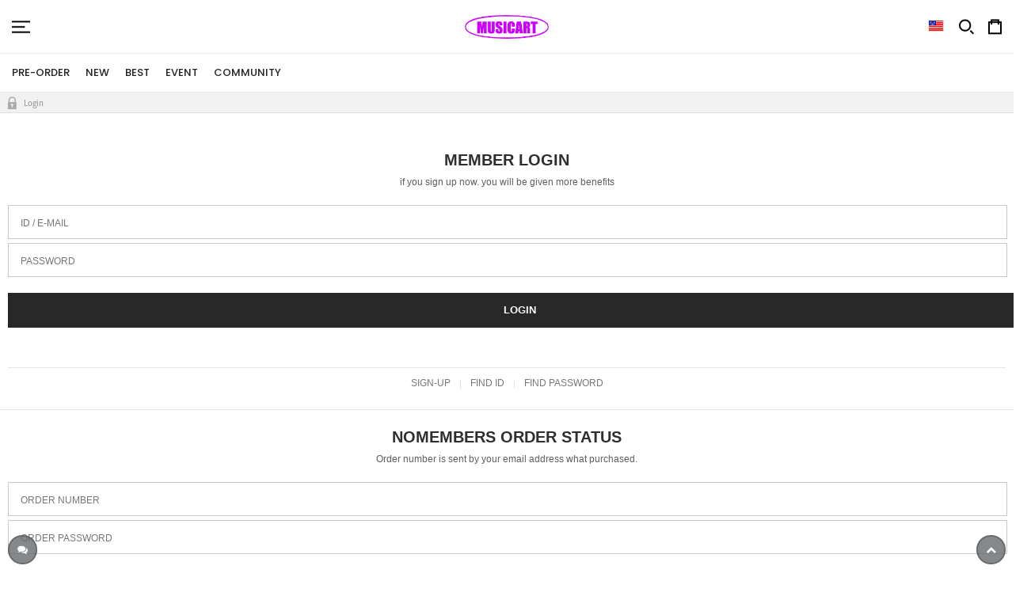

--- FILE ---
content_type: text/html; charset=utf-8
request_url: https://en.musicart.kr/Mobile/Member/Auth/login/Board/list/board_name/consult
body_size: 45610
content:


<!doctype html>
<!--[if lt IE 7]> <html class="no-js lt-ie9 lt-ie8 lt-ie7" lang="en"> <![endif]-->
<!--[if IE 7]>    <html class="no-js lt-ie9 lt-ie8" lang="en"> <![endif]-->
<!--[if IE 8]>    <html class="no-js lt-ie9" lang="en"> <![endif]-->
<!--[if gt IE 8]><!--> 
<html class="no-js" lang="en"> <!--<![endif]-->
<head>
    <meta charset="utf-8">
    <meta http-equiv="X-UA-Compatible" content="IE=edge,chrome=1">
    <meta name="viewport" content="width=device-width, initial-scale=1.0, maximum-scale=1.0, minimum-scale=1.0, user-scalable=0"/>
	<meta name="apple-mobile-web-app-capable" content="no" />
	<meta name="apple-mobile-web-app-status-bar-style" content="black-translucent" />
	<meta name="format-detection" content="telephone=no" />
  <link rel="apple-touch-icon-precomposed" href="https://en.musicart.kr/storage/musicartEN/www/maintenance/mobile/custom_icon.png" />
	
		<meta name="description" content=""/>
    <meta name="keywords" content="" />
    <meta name="classification" content="" />
    <title>MUSIC ART ONLINE SHOP[EN]</title>
	<link rel="canonical" href="" />
    <link rel="shortcut icon" href="//en.musicart.kr/storage/musicartEN/www/frontstore/defaultEN/EN/Mobile/Layout/img/shortcut.ico" />

    
    
    
    
    
    
	<link type="text/css" rel="stylesheet" href="//en.musicart.kr/storage/musicartEN/www/frontstore/defaultEN/EN/Mobile/Layout/style.css" />
<script type="text/javascript" src="/Common/mobile/js/jquery-1.7.2.min.js"></script>
<script type="text/javascript" src="/Common/js/encoder.js"></script>
<script type="text/javascript" src="/Common/mobile/js/frontcommon.js"></script>
<script type="text/javascript" src="/Common/mobile/js/common.js"></script>
<script type="text/javascript" src="/Common/mobile/js/modernizr-2.5.3-respond-1.1.0.min.js"></script>
<script type="text/javascript" src="/Common/mobile/js/fitToParent.js"></script>
<script type="text/javascript" src="/js/default/EN/Mobile/Member/Auth/login.3.js?ver=26012201"></script>
<script type="text/javascript" src="/Common/mobile/js/makeglob.register.prototype.js"></script>
<script type="text/javascript">
    makeglob.setVariable({
        currenturl : '/Mobile/Member/Auth/login/Board/list/board_name/consult',
        LIP : '//en.musicart.kr/storage/musicartEN/www/frontstore/defaultEN/EN/Mobile/Layout/img',
        lang : 'EN',
        theme : '',
        img_server : 'https://en.musicart.kr/storage/musicartEN/www',
        img_prefix : 'prefix'
    });
    LANG = {"GO_WISH":"Go To Wish","INPUT_QUOTES_TAG":"Contains special characters that can not be used.","EMPTY_COUNTRY_CODE":"Please enter a country code.","INPUT_ORDER_NUMBER":"Please enter your order number.","NON_CERTIFIRED":"you are non-certified members","PASSWORD_CONFIRM":"Please enter your answer when checking your password","CHECK_MAX_WEIGHT":"You only can order %s amount of items for one order and your order exceeded %s. please choose items you want to buy again at your cart considering its total weight. \u203b Press 'Cancel' to select other option.","DISACCORD_PASSWORD":"This password doesn't match your first password entered.","CONFIRM_REAL_NAME":"Please exercise a name check.","INPUT_DELIVERY_INFO_AGAIN":"After using a coupon\uff0c If you want to change the address\uff0c You have to fill the order information up again.","INPUT_ADDRESS_NAME":"Type the name for the address!","IMAGE_DELETE_WAITING_LIST":"Would you like to put this image into the Delete Standby row with the image details? If you press the Registration button\uff0c it will be eventually deleted.","EXCEED_ITEM_NUMBER":"The maximum orderable item is 30. please try again.","ONLY_IMAGE":"Please upload your image file (gif\uff0c png\uff0c jpg\uff0c jpeg\uff0c ico)","NON_DELIVERABLE_COUNTRY":"This is a country where shipping is not possible.","NO_SHIPPING_COMPANY":"There are no shipping companies available for delivery.","EXHAUSTED_COUPON":"The coupon is exhausted.","INPUT_RECEIVER_PORSONAL_INDEX":"Please enter 13 digits of your personal customs clearance code","TEMPORARY_SOLDOUT":"temporarily out of stock","INVALID_COUPONCODE":"It is not a valid coupon code.","INPUT_COUPONCODE":"Please enter your\u00a0coupon code.","DELETE_CART_Q":"Will you remove it ?","GO_CART":"Go To Cart","CONTINUE_SHOPPING":"Continue Shopping","CART_ADDED_MOVE_CART":"It has been added to the cart.<br\/>Would you like to check the cart?","LENGTH_TEXT_MIN":"You can enter at least %s characters","LENGTH_TEXT_MAX":"You can enter up to %s the characters","UNUSABLE":"This email address can't be used. Please enter a different one.","CHOOSE_DELETED_ADDRESS":"Please select address to delete in account.","CANT_UNCHECK_DEFAULT_ADDRESS":"In case of the defalut address\uff0c It is not possible to check off in select box.","NO_MORE_ADD":"It is not possible to register address more.","INPUT_ID_EMAIL":"Please enter your ID \/ email.","DUPLICATE_EMAIL":"This email is already in use.","LOGIN_BY_EMAIL":"It has been properly executed. You can now login by email.","CHECK_AGREEMENT":"Please check the Service Terms","INPUT_PASSWORD_TYPE_4":"4-16 Letters with Alphabet and Number.","CHECK_MIN_ORDER_QTY":"Quantity of item should be over %s.","INPUT_PASSWORD_TYPE_3_8":"8-16 Letters \/ As three or more combination of Alphabet\uff0c Numbers or Special character.","INPUT_PASSWORD_TYPE_2_10":"10-16 Letters \/ As two or more combination of Alphabet\uff0c Numbers or Special character.","CHECK_PASSWD":"The password can only be set with 4 to 20 characters of zero and number","MISMATCH_HOSTING_PASSWD":"The imagehosting password and confirmation do not match","INPUT_RE_HOSTING_PASSWD":"Please enter the image hosting password confirmation","INPUT_HOSTING_PASSWD":"Enter the image hosting password","INPUT_ADMIN_PASSWD":"Enter operator password","ONLY_ADMIN":"Only the operator can make changes","BOOKMARK":"Press CTRL   D to BookMark This Site.","INFO_WRONG":"The information is incorrect","EXPIRED_KEY":"Your login key has expired","SPAM_WRONG":"The code is wrong.","ORDER_CART_STOCK_SOLDOUT":"There is a out of stock item.","INPUT_PASSWORD_VAILD":"Password must be english\uff0cnumber and 4-16 with these requirements.","INPUT_PASSWORD_IDCHK":"You can't use same character as ID above four characters.","REGISTER_PASSWORD_MISMATCH":"Your  password doesn't match.","INPUT_CAPTCHA":"Please enter code.","CHECK_WISH_LIST":"Unselected option\uff0c Please select option again.","USED_COUPON":"Coupon already used.","INVALID_EACH_ISSUE":"Please enter a valid maximum number of per customer uses.","INVALID_MAX_ISSUE":"Please enter a valid maximum number of total uses.","INVALID_COUPON":"Coupon is not effective.","VALID_PRODUCT":"Information is not valid for some products. Please try to re-order.","SELECT_DELIVERY":"Please select a shipping company.","ATTEMPT":"Please try again.","COMPLETE_FREEGIFT":"Thank you for your order. Selected giveaways can be found on order status\uff0c not by e-mail","COMPLETE_SELECTION":"Giveaways can't be changed after completing the selection.","SELECT_FREEGIFT":"Continue without selecting giveaways?","ORDER_CART_STOCK_CHECK":"Checking inventory. Please wait.","CHECK_ORDER_QTY":"You have exceeded the maximum order quantity %s. Please try again.","ORDER_NUM_MISMATCH":"This order number doesn't exist.","INVALID_ORDER_PASSWORD_LENGTH":"A password should be within 4 to 12 characters long letters or numbers\uff0c case-sensitive.","ONLY_NUM":"Zip Code\uff0c Telephone Number\uff0c Mobile Phone Number You can only enter numbers","NOT_EXIST_ID":"The ID or password you entered is incorrect","NO_SUCH_PASSWORD":"There is no name and e-mail matched.","INPUT_PHONE":"Please enter  a phone number.","INPUT_RECEIVER_ZIP_CODE":"A zip code is missing. This is a mandatory item to be registered.","INPUT_RECEIVER_MAIL":"An e-mail address is missing. This is a mandatory item.","INPUT_RECEIVER_TEL_COUNTRY":"A country code for the phone number is missing. This is a mandatory item.","INPUT_ADDRESS_STATE":"Please enter your state or province.","INPUT_ADDRESS_CITY":"Please enter your city.","CORRECT_EMAIL":"This is a legitimate e-mail.","INPUT_ADDRESS_STREET":"Please enter the Address Details.","NONE_CART":"This is a non-orderable amount. Please contact the Customer Center for inquiry.","INPUT_PASSWORD_DEL":"If your password is correct\uff0c it will be deleted. Would you like to proceed?","CONTENT":"Please enter necessary data.","SELECT_COUNTRY":"Select a country.","INPUT_ADDRESS":"Please enter an address.","INPUT_MAIL":"Please enter an email address","SELECT_CN_ADDRESS":"EN","INPUT_ZIP_CODE":"Please enter a zip code.","INPUT_NAME":"Please enter a name.","INPUT_PASSWORD_CHECK":"Please enter password to confirm.","ID_CONDITION":"Please enter within 4 to 16 lowercase letters or numbers.","COUPON_ERROR":"There is no coupon number or event matched.","FAIL_COUPON":"Coupon issuance has failed.","EXISTING_COUPON":"This coupon already exists.","COUPON_INFO_ERROR":"Coupon is invalid.","ISSUE_COUPON":"A coupon has been issued.","LOGIN_PLEASE":"Please log in.","INPUT_ID":"Please enter your ID.","EXCEPTIONAL_ACCESS":"It is an incorrect access.","SOCIAL_SECURITY_NUMBER_BE_REGISTERED":"This SSN has been already registered.","BUSINESS_NUMBER":"Business Number","USABLE_PASSWORD":"This is a legitimate password..","INVALID_PASSWORD_LENGTH":"A password should be within 4 ~ 20 characters.","NEED_ID":"Please enter your ID.","EXISTING_IPIN":"This i-Pin number has been already registered.","ATTENDANCE":"As of today\uff0c you have been attended for %s consecutive days..","FIRST_ATTENDANCE":"Today is your first attendance.","CONFIRM_ID":"Please check your ID.","NO_SUCH_ID":"Your ID cannot be found.","NO_SUCH_NAME_NUMBER":"Name or SSN doesn't exist. Name or SSN doesn't exist.","SEARCH_PASSWORD":"Your ID is %s. Would you like to find your password?","CONFIRM_SOCIAL_SECURITY_NUMBER":"Please check your SSN.","CELLPHONE":"Mobile Phone","CONFIRM_NAME":"Please check your name.","CERTIFICATION":"It has been checked.","MEMBER_JOIN":"Would you like to sign up with the information you entered?","PASSWORD_MISMATCH":"ID or password doesn't match.","INPUT_PASSWORD":"Please enter your password.","CONFIRM_ID_DUPLICATION":"Please check your ID for duplication.","USABLE":"Usable","SOCIAL_SECURITY_ NUMBER_BE_REGISTERED":"This SSN has been already registered.","INCORRECT_INFO":"The information you entered is not correct.","REAL_NAME_CERTIFICATION":"Name has been verified.","INPUT_CORRECTLY":"Please correctly enter necessary items.","SELECT_ONE":"You can select only 1 item.","SOCIAL_NUMBER":"SSN","SELECT_FREE_GIFT":"Please select a gift.","APPLICATION_WAIT":"It is currently being applied. Please wait for a moment.","SELECT_COUPON":"Please select a coupon to be used.","PAYMENT_COMPLETION":"Payment Completed","PAYMENT":"Payment is currently being processed.","INPUT_RECEIVER_TEL":"A phone number is missing. This is a mandatory item.","EXCEED_POINT":"Current points are exceeded.","EXCEED_POINT_CMONEY":"The points or store credit %s are greater than the payments %s.","ESCROW_ORDER":"For an escrow delivery\uff0c please beware that partial delivery\uff0c partial cancellation and partial modification cannot be executed.","MAXIMUM_POINT":"Maximum points available for a single purchase is  ( ).","MINIMUM_POINT":"Points can be used if the total payment is greater than the minimum %s.","SELECT_PAYMENT_TYPE":"Select your payment type.","MOVE_SHOPPING_BASKET":"A product was not deleted from the [Write Purchase Order]. Would you like to go to the Shopping Cart?","POLICY_AGREEMENT":"You should agree with the non-member purchase","INPUT_ORDER_PASSWORD":"Please enter your password.","INPUT_RECEIVER_ADDRESS":"An address is missing. This is a mandatory item.","INPUT_RECEIVER_NAME":"A receiver's name is missing. This is a mandatory item.","INPUT_ORDERER_MAIL":"An e-mail address is missing. This is a mandatory item.","INPUT_ORDERER_TEL":"A phone number is missing. This is a mandatory item.","INPUT_ORDERER_NAME":"A name is missing. This is a mandatory item.","CANCEL_PAYMENT":"Payment has been cancelled.","FILE_DELETE_WAITING_LIST":"Would you like to put this file into the Delete Standby row? If you press the Registration button\uff0c it will be eventually deleted.","INSTALL_PLUGIN":"The iniPay plug-in is not installed. For a safety\uff0c secured payment\uff0c the iniPay plug-in needs to be installed. If you want to re-install it\uff0c please press the 'Ctrl   F5' key or select the [View\/Refresh] on the menu.","INPUT_PRODUCT_NAME":"A product name is missing. This is a mandatory item.","INPUT_BANK":"Please enter a bank for depositing.","INPUT_PAYER":"Please enter the name of a depositing person.","DELETE":"DELETE","UPLOAD_SUCCESS":"It has been successfully uploaded.","DELETE_WISH":"Would you like to delete this product from the Wish List?","INPUT_ORDER_AMOUNT":"Please enter an order amount.","INPUT_NUMBER":"Please enter a number.","ABNORMAL_TAX":"Tax calculation is incorrect.","CANCEL":"Do you really want to cancel it?","QTY_ERROR":"It is a quantity error.","NO_PRODUCT":"There is no product selected.","DELETE_ERROR":"Your Shopping Cart is already empty.","SELECT_PRODUCT":"Please select a product.","SEARCH_ADDRESS":"Search an address.","CHANGE_PASSWORD":"Would you like to change you password?","NEW_PASSWORD_MISMATCH":"Your new password doesn't match.","NEW_PASSWORD":"Please enter your new password.","PRESENT_PASSWORD":"Please enter your current password.","RUN":"Would you like to execute?","SELECT_OPTION":"Select an option.","NO_SEARCH_RESULT":"There are no search results.","WAIT":"Please wait for a moment.","INPUT_VILLAGE":"Please enter your address (Dong).","MODIFY_MEMBER_INFO":"Would you like to modify your profile?","INCORRECT_EMAIL":"Enter correct email address.","INCORRECT_CELLPHONE":"Please enter a mobile phone number.","INCORRECT_PHONE":"A mobile number is not correct.","INCORRECT_ADDRESS":"Your address is not correct.","NO_PRODUCT_OPTION":"There is no product or option selected.","SOLDOUT":"[sold out]","DELETE_Q":"Would you like to delete?","POINT_FAILURE":"Points cannot be accumulated. Please try again.","NEED_LOGIN_GO_TO":"Services that require login._BR_Do you want to go to the login screen?","PURCHASE_RESTRICTIONS":"This product requires item selection due to sales restrictions._BR_Would you like to go to the product details page and select an item?","SELECT_ITEM":"- Please select an item.","INPUT_PASSWORD_TYPE_2_8":"Please enter your password to continue.","WISH_ADDED_MOVE_WISH":"It has been added to the Wish List.<br\/>Would you like to check the Wish List?","AFTER_LOGIN_COUPON":"You can download coupons after logging in.","TARGET_DOWNLOAD_COUPON":"You are not eligible to receive coupons.","SUCCESS_DOWNLOAD_COUPON":"The coupon has been issued.","EACH_DOWNLOAD_COUPON":"You have already received a coupon.","INVALID_DOWNLOAD_COUPON":"This coupon is invalid.","MAX_DOWNLOAD_COUPON":"It's closed on a first-come\uff0c first-served basis.","COUPON_REG_SCREEN":"It will be out of the payment screen. Do you want to go to the coupon registration page?","COUPON_APPLICATION":"Once coupons are used\uff0c related points and store credit should be reset.","COUPON_HAS_EXPIRED":"The coupon has expired.","REGISTRATION":"It has been registered.","REGISTER_MYPAGE":"It has been registered. It can be checked in the My Page menu after a replay is written.","DELETE_RECENT":"Would you like to delete this product from the Recently Viewed List?","EVENT_ENTRY_INPUT_MISS":"Please enter the event application item.","DELETE_FAIL":"Deletion failed.","EVENT_ENTRY_MUST_AGREE":"You must agree to the terms and conditions to apply for the event.","JS_PROCESSED_NORMALLY":"It has been properly executed.","MEMBER_WITHDRAW":"If you withdraw your membership\uff0c all of your purchase details\uff0c points and store credit will be gone. Do you still want to withdraw?","EXCEED_CMONEY":"Current store credit is exceeded.","INVALID_BIRTH_DATE":"Invalid date of birth.","INPUT_BIRTH_DATE":"Please enter your date of birth."}
            </script>
<style>
    /*
    ========================================================================
        공통
    ========================================================================
    */

    @import url("/Common/css/font-awesome.css");
    /*@import url('//fonts.googleapis.com/css2?family=Inter:wght@100..900&display=swap');*/

    #globWrap * {
        font-family: "Inter", sans-serif;
    }

    #globWrap .material-symbols-outlined {
        font-family: 'Material Symbols Outlined';
    }

    #globWrap * ul, #globWrap * li {
        list-style: none;
    }

    #globWrap .clearFix {
        position:relative;
        overflow:hidden;
        zoom:1;
    }

    #globWrap[data-wrap="mypage"] select {
        -webkit-appearance:none;
        -moz-appearance:none;
        appearance:none;
    }

    #globWrap[data-wrap="mypage"] select::-ms-expand{
        display:none;/*for IE10,11*/
    }

    #globWrap hr, #globWrap caption, #globWrap legend, #globWrap .blind, #globWrap .hidden {
        display: none;
    }

    /* 공통-페이징 */
    #globWrap .paging-new, #globWrap .paging {
        text-align: center;
        display: flex;
        justify-content: center;
        margin: 30px 0;
    }

    #globWrap #board-list .paging-new a, #globWrap .paging a {
        margin: 0 5px;
        font-size: 18px;
        font-weight: 400;
        line-height: 36px;
        width: auto;
        min-width: 36px;
        height: 36px;
        display: block;
        padding: 0;
        text-align: center;
        transition: all 0.2s linear;
        color: #000;
        border: 0;
        border-radius: 6px;
        border: 1px solid #ddd;
    }

    #globWrap .paging-new a.now, #globWrap .paging a.now {
        background-color: #ddd;
    }

    #globWrap table.normal {
        border: 0;
        margin: 0;
    }

    #globWrap table.normal th {
        background: none;
    }

    #globWrap table.normal tr {
        border: 0;
    }

    #globWrap table.normal th, table.normal td {
        text-indent: 0;
    }

    #globWrap table.normal td strong {
        font-weight: 600;
    }

    #globWrap table.normal th, #globWrap table.normal td {
        padding: 0;
    }

    #globWrap .paging {
        margin: 70px 5px 30px 5px;
        display: flex;
        flex-wrap: wrap;
        justify-content: center;
    }

    #globWrap .paging a {
        font-size: 18px;
        font-weight: 400;
        line-height: 36px;
        width: auto;
        display: block;
        text-align: center;
        transition: all 0.2s linear;
    }

    #globWrap * {
        font-family: "Inter", sans-serif!important;
    }

    #globWrap .none-data img {
        display: none;
    }

    #globWrap[data-wrap="mypage"] #container .none-data {
        margin: 10px 0 50px 0;
    }

    #globWrap .none-data {
        text-align: center;
    }

    #globWrap .none-data:before {
        margin: 0 auto;
        content: "\f2b7";
        display: block;
        font-family: FontAwesome;
        font-size: 70px;
        color: #ccc;
        text-rendering: auto;
        -webkit-font-smoothing: antialiased;
    }

    #globWrap .globWrapContent { /* 단독 컨텐츠 */ }

    /* 네비게이션 */
    .loc_navi, .breadcrumb-cat {
        /* display: none; */
    }

    #globWrap[data-wrap="mypage"] .loc_navi ul, #globWrap[data-wrap="mypage"] .breadcrumb-cat ul {
        display: flex;
    }

    #globWrap[data-wrap="mypage"] .loc_navi ul li, #globWrap[data-wrap="mypage"] .loc_navi ul li a, #globWrap[data-wrap="mypage"] #container .breadcrumb-cat ul li, #globWrap[data-wrap="mypage"] #container .breadcrumb-cat ul li a {
        font-size: 14px;
        font-weight: 400;
        line-height: 16.94px;
        color: #8E8E8E;
        float: none;
        padding: 0;
        margin: 0;
    }

    #globWrap[data-wrap="mypage"] .loc_navi ul li:before, #globWrap[data-wrap="mypage"] .breadcrumb-cat ul li:before {
        content: ">";
        margin: 0 5px 0 5px;
        font-size: 12px;
    }

    #globWrap[data-wrap="mypage"] .loc_navi ul li:first-child:before, #globWrap[data-wrap="mypage"] .breadcrumb-cat ul li:first-child:before {
        display: none;
    }

    /* 마이페이지 메인 */
    #globWrap[data-wrap="mypage"][data-view="mymain"] #mypage .user-info {
        display: flex;
        padding: 40px 16px;
        border: 0;
        background: #F4F4F4;
    }

    #globWrap[data-wrap="mypage"][data-view="mymain"] #mypage .user-info .user {
        margin: 0 0 30px 0;
    }

    #globWrap[data-wrap="mypage"][data-view="mymain"] #mypage .user-info .user .name {
        font-size: 18px;
        font-weight: 400;
        line-height: 21.78px;
        margin: 0 0 12px 0;
        color: #000000;
    }

    #globWrap[data-wrap="mypage"][data-view="mymain"] #mypage .user-info .user .id {
        font-size: 14px;
        font-weight: 400;
        line-height: 16.94px;
        letter-spacing: 0.02em;
        color: #000000;
    }

    #globWrap[data-wrap="mypage"][data-view="mymain"] #mypage .user-info .link {

    }

    #globWrap[data-wrap="mypage"][data-view="mymain"] #mypage .user-info .link a  {
        display: inline-block;
        line-height: 28px;
        border-radius: 4px;
        font-size: 14px;
        font-weight: 400;
        color: #161616;
        border: 1px solid #8E8E8E;
        padding: 0 15px;
        min-width: 20px;
        text-align: center;
    }

    #globWrap[data-wrap="mypage"][data-view="mymain"] #mypage .user-info .state {
        font-size: 13px;
        font-weight: 400;
        line-height: 15.73px;
        color: #8E8E8E;
        margin: 30px 0 0 0;
        text-decoration: underline;
        display: block;
        position: absolute;
        top: 0;
        right: 0px;
        margin: 0;
    }

    #globWrap[data-wrap="mypage"][data-view="mymain"] #mypage .user-info .info {
        width: auto;
        position: relative;
        margin: 0;
    }

    #globWrap[data-wrap="mypage"][data-view="mymain"] #mypage .user-info .other  {
        width: 100%;
        margin: 50px 0 0 0;
    }
    #globWrap[data-wrap="mypage"][data-view="mymain"] #mypage .user-info .other ul {
        display: flex;
    }

    #globWrap[data-wrap="mypage"][data-view="mymain"] #mypage .user-info .other ul li {
        position:relative;
        padding: 0 20px;
        width: 25%;
    }

    #globWrap[data-wrap="mypage"][data-view="mymain"] #mypage .user-info .other ul li:before {
        content: "";
        background: #ddd;
        width: 1px;
        height: 60px;
        display: inline-block;
        position: absolute;
        top: 0;
        left: 0;
    }

    #globWrap[data-wrap="mypage"][data-view="mymain"] #mypage .user-info .other ul li .tit {
        font-size: 16px;
        font-weight: 400;
        line-height: 19.36px;
        color: #8E8E8E;
        margin: 0 0 15px 0;
        text-transform: capitalize;
    }

    #globWrap[data-wrap="mypage"][data-view="mymain"] #mypage .user-info .other ul li p {
        font-size: 25px;
        font-weight: 700;
        line-height: 30.26px;
        letter-spacing: -0.02em;
        color: #161616;
    }

    #globWrap[data-wrap="mypage"][data-view="mymain"] #mypage .user-info .link .mo_link {
        display: none;
    }

    #globWrap[data-wrap="mypage"][data-view="mymain"] #mypage .user-info .link .pc_link {
        display: inline-block;
    }

    #globWrap[data-wrap="mypage"][data-view="mymain"] #mypage .user-info .other ul li:first-child {
        padding-left: 0;
        width: 50%;
    }

    #globWrap[data-wrap="mypage"][data-view="mymain"] #mypage .user-info .other ul li:first-child:before {
        display: none;
    }

    #globWrap[data-wrap="mypage"][data-view="mymain"] #mypage .user-info .other ul li:last-child {
        padding-right: 0;
    }

    #globWrap[data-wrap="mypage"][data-view="mymain"] #mypage #left_menu {
        margin: 0 0 100px 0;
        width: auto;
        display: block;
    }

    #globWrap[data-wrap="mypage"][data-view="mymain"] #mypage #left_menu .my_list ul {
        margin: 0;
    }

    #globWrap[data-wrap="mypage"][data-view="mymain"] #mypage #left_menu .my_list ul li {
        position: relative;
    }

    #globWrap[data-wrap="mypage"][data-view="mymain"] #mypage #left_menu .my_list ul li:after {
        content: "";
        position: absolute;
        top: 50%;
        right: 16px;
        width: 7px;
        height: 12px;
        margin-top: -6px;
        background: url('/Common/img/right_arrow.png') center center no-repeat;
    }

    #globWrap[data-wrap="mypage"][data-view="mymain"] #mypage #left_menu .my_list ul li a {
        font-size: 16px;
        font-weight: 400;
        line-height: 60px;
        color: #161616;
        padding: 0 16px;
        border-bottom: 1px solid #ddd;
        display: block;
    }

    #globWrap[data-wrap="mypage"][data-view="mymain"] #mypage .user-info .link .pc_link {
        display: none;
    }

    #globWrap[data-wrap="mypage"][data-view="mymain"] #mypage .user-info .link .mo_link {
        display: inline-block;
    }

    #globWrap[data-wrap="mypage"][data-view="mymain"] #mypage .user-info {
        display: block;
    }


    /* 마이페이지 - 주문내역 */
    #globWrap[data-wrap="mypage"][data-view="orderlist"] #order-list {
        padding-top: 30px;
    }

    #globWrap[data-wrap="mypage"][data-view="orderlist"] #order-list li {
        margin-bottom: 0;
    }

    #globWrap[data-wrap="mypage"][data-view="orderlist"] #order-list > h2 {
        font-size: 20px;
        font-weight: 600;
        line-height: 24.2px;
        margin: 0 0 16px 0;
        color: #161616;
    }

    #globWrap[data-wrap="mypage"][data-view="orderlist"] #order-list .list_table .list_td .view_bt {
        line-height: 50px;
        color: #161616;
        font-size: 14px;
        font-weight: 400;
        border: 0;
        border-top: 1px solid #ddd;
        border-bottom: 1px solid #ddd;
        padding: 0;
        border-radius: 0;
        display: block;
        width: calc(100% + 32px);
        margin-top: 20px;
        margin-left: -16px;
        text-align: center;
        transition: background 0.4s;
    }

    #globWrap[data-wrap="mypage"][data-view="orderlist"] #order-list .list_table .list_td:first-child {
        /*border-top: 1px solid #ddd;*/
    }

    #globWrap[data-wrap="mypage"][data-view="orderlist"] #order-list .paging {
        margin-bottom: 100px;
    }

    #globWrap[data-wrap="mypage"][data-view="orderlist"] #order-list .list_table .list_th li {
        width : calc(50%/5);
    }

    #globWrap[data-wrap="mypage"][data-view="orderlist"] #order-list .list_table .list_th li.cnt_w, #globWrap[data-wrap="mypage"][data-view="orderlist"] #order-list .list_table .list_td li.cnt_w {
        width :50%;
    }

    #globWrap[data-wrap="mypage"][data-view="orderlist"] #order-list .list_table .list_th {
        display: none;
    }

    #globWrap[data-wrap="mypage"][data-view="orderlist"] #order-list .list_table .list_td {
        display: block;
    }

    #globWrap[data-wrap="mypage"][data-view="orderlist"] #order-list .list_table .list_td li {
        display: block;
        border: 0;
        padding: 0 0px;
        text-align: left;
        font-size: 15px;
        font-weight: 400;
        line-height: 24px;
    }

    #globWrap[data-wrap="mypage"][data-view="orderlist"] #order-list .list_table .list_td li div {
        padding: 0;
        text-align: left;
    }

    #globWrap[data-wrap="mypage"][data-view="orderlist"] #order-list .list_table .list_td li:first-child {
        display: none;
    }

    #globWrap[data-wrap="mypage"][data-view="orderlist"] #order-list .list_table .list_td {
        padding: 30px 16px 0px 16px;
        position: relative;
    }

    #globWrap[data-wrap="mypage"][data-view="orderlist"] #order-list .loc_navi {
        padding: 0 16px;
    }

    #globWrap[data-wrap="mypage"][data-view="orderlist"] #order-list > h2 {
        margin: 10px 0 20px 0;
        padding: 0 16px;
        font-size: 22px;
        font-weight: 700;
        line-height: 26.63px;
    }

    #globWrap[data-wrap="mypage"][data-view="orderlist"] #order-list .list_table .list_td li:nth-child(2) {
        font-size: 15px;
        font-weight: 400;
        line-height: 24px;
        color:#161616;
    }

    #globWrap[data-wrap="mypage"][data-view="orderlist"] #order-list .list_table .list_td li:nth-child(3) {
        font-size: 15px;
        font-weight: 600;
        line-height: 18.15px;
        color:#161616;
        margin: 14px 0;
    }

    #globWrap[data-wrap="mypage"][data-view="orderlist"] #order-list .list_table .list_td li:nth-child(4) {
        font-size: 15px;
        font-weight: 400;
        line-height: 22px;
        color:#161616;
    }
    #globWrap[data-wrap="mypage"][data-view="orderlist"] #order-list .list_table .list_td li:nth-child(5) {
        position: absolute;
        top: 30px;
        right: 16px;
        font-size: 15px;
        font-weight: 600;
        line-height: 22px;
        color:#161616;
    }

    #globWrap[data-wrap="mypage"][data-view="orderlist"] #order-list .list_table .list_th li, #globWrap[data-wrap="mypage"][data-view="orderlist"] #order-list .list_table .list_td li {
        width: auto;
    }


    /* 마이페이지 - 주문내역상세 */
    #globWrap[data-wrap="mypage"][data-view="orderview"] #container {
        width: auto;
        margin: 30px 0;
        padding: 0 16px;
    }

    #globWrap[data-wrap="mypage"][data-view="orderview"] #order-view {
        width: 100%;
        margin: 0 auto;
        position: relative;
    }

    #globWrap[data-wrap="mypage"][data-view="orderview"] #order-view .top_box {
        margin: 0 0 16px 0;
        padding: 0 0 20px 0;
        border-bottom: 1px solid #ddd;
        position: relative;
    }

    #globWrap[data-wrap="mypage"][data-view="orderview"] #order-view .top_box .tit {
        font-size: 22px;
        font-weight: 700;
        line-height: 26.63px;
        color: #161616;
        margin: 0 0 10px 0;
    }

    #globWrap[data-wrap="mypage"][data-view="orderview"] #order-view .top_box .stit {
        font-size: 14px;
        font-weight: 400;
        line-height: 22px;
        color: #8E8E8E;
    }

    #globWrap[data-wrap="mypage"][data-view="orderview"] #order-view .top_box .navi {
        font-size: 14px;
        font-weight: 400;
        line-height: 16.94px;
        color: #8E8E8E;
        margin: 5px 0 0 0;
    }

    #globWrap[data-wrap="mypage"][data-view="orderview"] #order-view .top_box .navi span {
        display: inline;
        font-size: 14px;
    }

    #globWrap[data-wrap="mypage"][data-view="orderview"] #order-view .section_wrap {
        display: block;
    }


    #globWrap[data-wrap="mypage"][data-view="orderview"] #order-view .section_wrap .section {
        width: auto;
    }

    #globWrap[data-wrap="mypage"][data-view="orderview"] #order-view .section_wrap .section:first-child {
        margin: 0;
    }

    #globWrap[data-wrap="mypage"][data-view="orderview"] #order-view .section_wrap .section01 {

    }

    #globWrap[data-wrap="mypage"][data-view="orderview"] #order-view .section_wrap .section02{
        margin-left: auto;
    }

    #globWrap[data-wrap="mypage"][data-view="orderview"] #order-view .detail {
        padding: 0;
    }

    #globWrap[data-wrap="mypage"][data-view="orderview"] #order-view table.normal {
        border: 0;
        margin: 0;
    }

    #globWrap[data-wrap="mypage"][data-view="orderview"] #order-view table.normal th {
        background: none;
    }

    #globWrap[data-wrap="mypage"][data-view="orderview"] #order-view table.normal tr {
        border: 0;
    }

    #globWrap[data-wrap="mypage"][data-view="orderview"] #order-view table.normal th, #globWrap[data-wrap="mypage"][data-view="orderview"] #order-view table.normal td {
        text-indent: 0;
    }

    #globWrap[data-wrap="mypage"][data-view="orderview"] #order-view table.normal td strong {
        font-weight: 600;
    }

    #globWrap[data-wrap="mypage"][data-view="orderview"] #order-view .items {
        margin: 0!important;
        border: 0;
    }

    #globWrap[data-wrap="mypage"][data-view="orderview"] #order-view table.normal th, #globWrap[data-wrap="mypage"][data-view="orderview"] #order-view table.normal td {
        font-size: 14px;
        font-weight: 400;
        line-height: 28px;
        letter-spacing: 0.02em;
        color: #161616;
        padding: 0;
    }

    #globWrap[data-wrap="mypage"][data-view="orderview"] #order-view .items-wrap {
        margin-top: 0;
    }

    #globWrap[data-wrap="mypage"][data-view="orderview"] #order-view table.normal td a {
        color: #2071D0;
        text-decoration: underline;
    }

    #globWrap[data-wrap="mypage"][data-view="orderview"] #order-view .detail .info {
        border-bottom: 1px solid #000;
        padding-bottom: 15px;
    }

    #globWrap[data-wrap="mypage"][data-view="orderview"] #order-view .detail .info02 {
        border-bottom: 1px solid #ddd;
    }

    #globWrap[data-wrap="mypage"][data-view="orderview"] #order-view .detail .info01 {
        margin: 10px 0 0 0;
    }

    #globWrap[data-wrap="mypage"][data-view="orderview"] #order-view .top_box .tit {
        margin-bottom: 0;
    }

    #globWrap[data-wrap="mypage"][data-view="orderview"] #order-view .section_wrap .section02 {
        margin-left:0;
    }


    #globWrap[data-wrap="mypage"][data-view="orderview"] #order-view .detail .info01 .normal th, #globWrap[data-wrap="mypage"][data-view="orderview"] #order-view .detail .info01 .normal td {
        display: block;
    }

    #globWrap[data-wrap="mypage"][data-view="orderview"] #order-view .detail .info01 .normal th {
        color: #8E8E8E;
        line-height: 15px;
    }

    #globWrap[data-wrap="mypage"][data-view="orderview"] #order-view .detail .info01 .normal tr {
        display: block;
        margin: 0 0 10px 0
    }

    #globWrap[data-wrap="mypage"][data-view="orderview"] #order-view .items .product-list {
        border: 0!important;
        width: 100%!important;
    }

    #globWrap[data-wrap="mypage"][data-view="orderview"] #order-view .items .product-list .price {
        border: 0;
    }

    #globWrap[data-wrap="mypage"][data-view="orderview"] #order-view .items-wrap .items[data-type=list] .price-info {
        border: 0;
    }

    #globWrap[data-wrap="mypage"][data-view="orderview"] #order-view .detail .info02 {
        margin: 20px 0;
    }

    #globWrap[data-wrap="mypage"][data-view="orderview"] #order-view .items-wrap .items[data-type=list] > li dl {
        margin: 0;
    }

    #globWrap[data-wrap="mypage"][data-view="orderview"] #order-view .thumb-img img {
        border: 1px solid #ddd;
        width: 100px;
        height: auto;
        box-sizing: border-box;
    }

    #globWrap[data-wrap="mypage"][data-view="orderview"] #order-view .items .product-list {
        display: flex;
    }


    #globWrap[data-wrap="mypage"][data-view="orderview"] #order-view .items .product-list dl dd {
        padding: 0;
        margin: 0;
    }

    #globWrap[data-wrap="mypage"][data-view="orderview"] #order-view .items-wrap .items[data-type=list] .thumb-img {
        width: 100px;
        margin-right: 16px;
    }

    #globWrap[data-wrap="mypage"][data-view="orderview"] #order-view .items .pname, #globWrap[data-wrap="mypage"][data-view="orderview"] #order-view .items .product-list dl dd {
        font-size: 14px;
        font-weight: 400;
        line-height: 22px;
        color: #161616;
    }

    #globWrap[data-wrap="mypage"][data-view="orderview"] #order-view .items .pname, #globWrap[data-wrap="mypage"][data-view="orderview"] #order-view .items .product-list dl dd li {
        color: #161616;
    }

    #globWrap[data-wrap="mypage"][data-view="orderview"] #order-view .items .last_info {
        display: flex;
        margin: 14px 0 0 0;
    }

    #globWrap[data-wrap="mypage"][data-view="orderview"] #order-view .items .last_info span {
        width: 50%;
    }

    #globWrap[data-wrap="mypage"][data-view="orderview"] #order-view .items .last_info .qty {
        text-align: left;
    }

    #globWrap[data-wrap="mypage"][data-view="orderview"] #order-view .items .last_info .pri {
        text-align: right;
        font-size: 16px;
        font-weight: 400;
        line-height: 19.36px;
        letter-spacing: -0.04em;
        color: #161616;
    }

    #globWrap[data-wrap="mypage"][data-view="orderview"] #order-view .items .last_info .pri strong {
        font-weight: 600;
    }

    #globWrap[data-wrap="mypage"][data-view="orderview"] #order-view .items .product-list dl {
        width: calc(100% - 100px);
    }


    #globWrap[data-wrap="mypage"][data-view="orderview"] #order-view table.normal.total {

    }

    #globWrap[data-wrap="mypage"][data-view="orderview"] #order-view table.normal.total th {
        color: #8E8E8E;
    }

    #globWrap[data-wrap="mypage"][data-view="orderview"] #order-view table.normal.total td {
        text-align: right;
        color: #161616;
    }

    #globWrap[data-wrap="mypage"][data-view="orderview"] #order-view .all_total {
        display: flex;
        margin: 14px 0 40px 0;
    }

    #globWrap[data-wrap="mypage"][data-view="orderview"] #order-view .all_total span {
        width: 50%;
        color: #161616;
    }
    #globWrap[data-wrap="mypage"][data-view="orderview"] #order-view .all_total .tit {
        text-align: left;
        font-size: 18px;
        font-weight: 700;
        line-height: 30px;
    }

    #globWrap[data-wrap="mypage"][data-view="orderview"] #order-view .all_total .val {
        text-align: right;
        font-size: 18px;
        font-weight: 700;
        line-height: 30px;
    }

    #globWrap[data-wrap="mypage"][data-view="orderview"] #order-view .list_bt {
        margin: 0px 0 0 0;
        position: fixed;
        width: calc(100% + 16px);
        bottom: 0;
        left: -16px;
        z-index: 10000;
    }
    #globWrap[data-wrap="mypage"][data-view="orderview"] #order-view .list_bt a {
        line-height: 56px;
        background: #000;
        color: #fff;
        font-size: 17px;
        font-weight: 700;
        letter-spacing: 0.02em;
        display: block;
        text-align: center;
    }

    #globWrap[data-wrap="mypage"][data-view="orderview"] #order-view  .step_wrap {
        margin: 20px 0 30px 0;
    }

    #globWrap[data-wrap="mypage"][data-view="orderview"] #order-view .step_wrap .step {
        padding: 0px 34px 20px 34px;
        border-bottom: 1px solid #ddd;
        margin: 0 0 30px 0;
    }

    #globWrap[data-wrap="mypage"][data-view="orderview"] #order-view .step_wrap .step .tit {
        position:relative;
        margin: 0 0 20px 0;
    }
    #globWrap[data-wrap="mypage"][data-view="orderview"] #order-view .step_wrap .step .tit:before {
        position: absolute;
        left: -34px;
        width: 24px;
        line-height: 24px;
        background: #000;
        text-align: center;
        border-radius: 50%;
        color: #fff;
        font-size: 16px;
        font-weight: 600;
    }

    #globWrap[data-wrap="mypage"][data-view="orderview"] #order-view .step_wrap .step:nth-child(1) .tit:before {
        content: "1";
    }

    #globWrap[data-wrap="mypage"][data-view="orderview"] #order-view .step_wrap .step:nth-child(2) .tit:before {
        content: "2";
    }

    #globWrap[data-wrap="mypage"][data-view="orderview"] #order-view .step_wrap .step:nth-child(3) .tit:before {
        content: "3";
    }

    #globWrap[data-wrap="mypage"][data-view="orderview"] #order-view .step_wrap .step:nth-child(4) .tit:before {
        content: "4";
    }

    #globWrap[data-wrap="mypage"][data-view="orderview"] #order-view .step_wrap .step:nth-child(5) .tit:before {
        content: "5";
    }

    #globWrap[data-wrap="mypage"][data-view="orderview"] #order-view .step_wrap .step:nth-child(6) .tit:before {
        content: "6";
    }

    #globWrap[data-wrap="mypage"][data-view="orderview"] #order-view .step_wrap .step .tit p:nth-child(1) {
        font-size: 18px;
        font-weight: 600;
        line-height: 21.78px;
        color:#161616;
        margin: 0 0 10px 0;
    }
    #globWrap[data-wrap="mypage"][data-view="orderview"] #order-view .step_wrap .step .tit p:nth-child(2) {
        font-size: 14px;
        font-weight: 400;
        line-height: 16.94px;
        color: #8E8E8E;
    }

    #globWrap[data-wrap="mypage"][data-view="orderview"] #order-view .step_wrap .step .cnt {

    }

    #globWrap[data-wrap="mypage"][data-view="orderview"] #order-view .step_wrap .step .cnt ol > li {
        font-size: 14px;
        font-weight: 400;
        line-height: 33px;
        letter-spacing: 0.02em;
        color: #161616;
        display: flex;
    }

    #globWrap[data-wrap="mypage"][data-view="orderview"] #order-view .section02 .top_box {
        margin: 30px 0 30px 0;
    }


    #globWrap[data-wrap="mypage"][data-view="orderview"] #order-view .section_wrap .section01 .top_box .stit br {
        display: block;
    }

    #globWrap[data-wrap="mypage"][data-view="orderview"] #order-view .step_wrap .step .cnt ol > li .left {
        width: 32%;
        /*white-space: nowrap;*/
    }

    #globWrap[data-wrap="mypage"][data-view="orderview"] #order-view .step_wrap .step .cnt ol > li .right {
        margin: 0 0 0 10px;
    }


    /* 마이페이지 - 쿠폰리스트 */
    #globWrap[data-wrap="mypage"][data-view="couponlist"] #coupon-list li {
        margin-bottom: 0;
    }

    #globWrap[data-wrap="mypage"][data-view="couponlist"] #coupon-list > h2 {
        margin: 10px 0 20px 0;
        padding: 0 16px;
        font-size: 22px;
        font-weight: 700;
        line-height: 26.63px;
        color: #161616;
    }

    #globWrap[data-wrap="mypage"][data-view="couponlist"] #coupon-list .list {
        padding: 0;
    }

    #globWrap[data-wrap="mypage"][data-view="couponlist"] #coupon-list .list_table .list_td:first-child {
        /*border-top: 1px solid #ddd;*/
    }

    #globWrap[data-wrap="mypage"][data-view="couponlist"] #coupon-list .list_table .list_td .view_bt {
        line-height: 50px;
        color: #161616;
        font-size: 0px;
        font-weight: 400;
        border: 0;
        border-top: 1px solid #ddd;
        border-bottom: 1px solid #ddd;
        padding: 0;
        border-radius: 0;
        display: block;
        width: calc(100% + 32px);
        margin-top: 20px;
        margin-left: -16px;
        text-align: center;
        transition: background 0.4s;
    }


    #globWrap[data-wrap="mypage"][data-view="couponlist"] #coupon-list .paging {
        margin-bottom: 100px;
    }

    #globWrap[data-wrap="mypage"][data-view="couponlist"] #coupon-list {
        padding-top: 30px;
    }

    #globWrap[data-wrap="mypage"][data-view="couponlist"] #coupon-list .loc_navi {
        padding: 0 16px;
    }

    #globWrap[data-wrap="mypage"][data-view="couponlist"] #coupon-list .list_table .list_td li:nth-child(2) {
        font-size: 15px;
        font-weight: 400;
        line-height: 24px;
        color:#161616;
    }

    #globWrap[data-wrap="mypage"][data-view="couponlist"] #coupon-list .list_table .list_td li:nth-child(3) {
        /*
        font-size: 15px;
        font-weight: 600;
        line-height: 18.15px;
        color:#161616;
        margin: 14px 0;
        */
    }

    #globWrap[data-wrap="mypage"][data-view="couponlist"] #coupon-list .list_table .list_td li:nth-child(4) {
        font-size: 15px;
        font-weight: 400;
        line-height: 22px;
        color:#161616;
    }

    #globWrap[data-wrap="mypage"][data-view="couponlist"] #coupon-list .coupon_code {
        margin: 30px 0 30px 0;
        text-align: center;
        font-size: 0;
        padding: 0 16px;
    }

    #globWrap[data-wrap="mypage"][data-view="couponlist"] #coupon-list .coupon_code input {
        line-height: 48px;
        font-size: 13px;
        font-weight: 400;
        letter-spacing: 0.02em;
        color: #8E8E8E;
        width: 100%;
        text-align: center;
        border-radius: 6px;
        padding: 0 20px;
        box-sizing: border-box;
        border: 1px solid #ddd;
    }

    #globWrap[data-wrap="mypage"][data-view="couponlist"] #coupon-list .coupon_code button {
        font-size: 13px;
        font-weight: 700;
        line-height: 48px;
        text-align: center;
        width: 100%;
        margin: 6px 0 0 0;
        padding: 0;
        border-radius: 6px;
        border: 0;
        transition: background 0.4s;
        background: #000;
        color: #fff;
    }

    #globWrap[data-wrap="mypage"][data-view="couponlist"] #coupon-list .coupon_sort {
        text-align: right;
        padding: 0 16px;
        margin: 0 0 20px 0;
    }

    #globWrap[data-wrap="mypage"][data-view="couponlist"] #coupon-list .coupon_sort select {
        border: 1px solid #ddd;
        line-height: 40px;
        font-size: 14px;
        font-weight: 400;
        padding: 0px 32px 0px 16px;
        background: url(/Common/img/search_arrow.png) no-repeat calc(100% - 16px) 50% / 10px auto;
        border-radius: 5px;
    }

    #globWrap[data-wrap="mypage"][data-view="couponlist"] #coupon-list .list_table .list_td {
        display: block;
        border-top: 1px solid #ddd;
    }

    #globWrap[data-wrap="mypage"][data-view="couponlist"] #coupon-list .list_table .list_td:last-child {
        /*border: 0;*/
    }

    #globWrap[data-wrap="mypage"][data-view="couponlist"] #coupon-list .list_table .list_td li {
        display: block;
        border: 0;
        padding: 0 0px;
        text-align: left;
        font-size: 15px;
        font-weight: 400;
        line-height: 24px;
    }

    #globWrap[data-wrap="mypage"][data-view="couponlist"] #coupon-list .list_table .list_th li, #globWrap[data-wrap="mypage"][data-view="couponlist"] #coupon-list .list_table .list_td li {
        width: auto;
    }

    #globWrap[data-wrap="mypage"][data-view="couponlist"] #coupon-list .list_table .list_th li.cnt_w, #globWrap[data-wrap="mypage"][data-view="couponlist"] #coupon-list .list_table .list_td li.cnt_w {
        width: auto;
    }

    #globWrap[data-wrap="mypage"][data-view="couponlist"] #coupon-list .list_table .list_td li div {
        padding: 0;
        text-align: left;
    }

    #globWrap[data-wrap="mypage"][data-view="couponlist"] #coupon-list .list_table .list_th li.cnt_w, .list_table .list_td li.cnt_w {
        width :30%;
    }

    #globWrap[data-wrap="mypage"][data-view="couponlist"] #coupon-list .list li {
        padding: 0px 0;
        line-height: 43px;
        border-bottom: 1px solid #ddd;
    }

    #globWrap[data-wrap="mypage"][data-view="couponlist"] #coupon-list .list_table .list_td {
        padding: 20px 16px 20px 16px;
        position: relative;
    }

    #globWrap[data-wrap="mypage"][data-view="couponlist"] #coupon-list .list_table .list_td li {
        border-bottom: 0;
    }

    #globWrap[data-wrap="mypage"][data-view="couponlist"] #coupon-list .list li.coupon_name {
        /*
        font-size: 16px;
        font-weight: 700;
        line-height: 22px;
        color: #161616;
        margin: 0 0 10px 0;
        */
    }

    #globWrap[data-wrap="mypage"][data-view="couponlist"] #coupon-list .list li {
        font-size: 13px;
        font-weight: 400;
        line-height: 20px;
        color: #161616;
        margin: 0;
    }
    #globWrap[data-wrap="mypage"][data-view="couponlist"] #coupon-listt .list li.coupon_name span {
        display: none;
    }

    #globWrap[data-wrap="mypage"][data-view="couponlist"] #coupon-list .list .min_spend, #globWrap[data-wrap="mypage"][data-view="couponlist"] #coupon-list .list .max_spend, #container #coupon-list .list .usenot {
        display: inline-block;
        margin: 0 20px 0 0;
        position: relative;
    }

    #globWrap[data-wrap="mypage"][data-view="couponlist"] #coupon-list .list .min_spend:before, #globWrap[data-wrap="mypage"][data-view="couponlist"] #coupon-list .list .max_spend:before, #container #coupon-list .list .usenot:before {
        /*
        content: "";
        height: 10px;
        width: 1px;
        background: #ddd;
        position: absolute;
        top: 5px;
        left: -10px;
        */
    }

    #globWrap[data-wrap="mypage"][data-view="couponlist"] #coupon-list .list .min_spend:before {
        display: none;
    }

    #globWrap[data-wrap="mypage"][data-view="couponlist"] #coupon-list .paging {
        margin-bottom: 67px;
    }


    /* 마이페이지 - 마일리지 */
    #globWrap[data-wrap="mypage"][data-view="smoney"] #money-list .loc_navi {
        padding: 0 16px;
    }

    #globWrap[data-wrap="mypage"][data-view="smoney"] #money-list li {
        margin-bottom: 0;
    }

    #globWrap[data-wrap="mypage"][data-view="smoney"] #money-list > h2 {
        margin: 10px 0 20px 0;
        padding: 0 16px;
        font-size: 22px;
        font-weight: 700;
        line-height: 26.63px;
        color: #161616;
    }

    #globWrap[data-wrap="mypage"][data-view="smoney"] #money-list .list {
        padding: 0;
    }

    #globWrap[data-wrap="mypage"][data-view="smoney"] #money-list .list_table .list_td .view_bt {
        line-height: 50px;
        color: #161616;
        font-size: 0px;
        font-weight: 400;
        border: 0;
        border-top: 1px solid #ddd;
        border-bottom: 1px solid #ddd;
        padding: 0;
        border-radius: 0;
        display: block;
        width: calc(100% + 32px);
        margin-top: 20px;
        margin-left: -16px;
        text-align: center;
        transition: background 0.4s;
    }

    #globWrap[data-wrap="mypage"][data-view="smoney"] #money-list .paging {
        margin-top: 40px;
    }

    #globWrap[data-wrap="mypage"][data-view="smoney"] #money-list .list_table .list_td {
        padding: 20px 16px 20px 16px;
        position: relative;
    }

    #globWrap[data-wrap="mypage"][data-view="smoney"] #money-list .list_table .list_th li, #globWrap[data-wrap="mypage"][data-view="smoney"] #money-list .list_table .list_td li {
        width: auto;
    }

    #globWrap[data-wrap="mypage"][data-view="smoney"] #money-list .list_table .list_th li.cnt_w, #globWrap[data-wrap="mypage"][data-view="smoney"] #money-list .list_table .list_td li.cnt_w {
        width: auto;
    }

    #globWrap[data-wrap="mypage"][data-view="smoney"] #money-list .list li.coupon_name {
        font-size: 16px;
        font-weight: 700;
        line-height: 22px;
        color: #161616;
        margin: 0 0 10px 0;
    }

    #globWrap[data-wrap="mypage"][data-view="smoney"] #money-list .list li {
        font-size: 13px;
        font-weight: 400;
        line-height: 20px;
        color: #161616;
        margin: 0;
    }
    #globWrap[data-wrap="mypage"][data-view="smoney"] #money-list .list li.coupon_name span {
        display: none;
    }


    #globWrap[data-wrap="mypage"][data-view="smoney"] #money-list .list .min_spend, #container #money-list .list .max_spend, #globWrap[data-wrap="mypage"][data-view="smoney"] #money-list .list .usenot {
        display: inline-block;
        margin: 0 20px 0 0;
        position: relative;
    }

    #globWrap[data-wrap="mypage"][data-view="smoney"] #money-list .list .min_spend:before, #globWrap[data-wrap="mypage"][data-view="smoney"] #money-list .list .max_spend:before, #container #money-list .list .usenot:before {
        content: "";
        height: 10px;
        width: 1px;
        background: #ddd;
        position: absolute;
        top: 5px;
        left: -10px;

    }

    #globWrap[data-wrap="mypage"][data-view="smoney"] #money-list .list .min_spend:before {
        display: none;
    }

    #globWrap[data-wrap="mypage"][data-view="smoney"] #money-list .list li {
        padding: 0px 0;
        line-height: 43px;
        border-bottom: 1px solid #ddd;
    }


    #globWrap[data-wrap="mypage"][data-view="smoney"] #money-list .list_table .list_td li:nth-child(2) {
        font-size: 15px;
        font-weight: 400;
        line-height: 24px;
        color:#161616;
    }

    #globWrap[data-wrap="mypage"][data-view="smoney"] #money-list .list_table .list_td li:nth-child(3) {
        /*
        font-size: 15px;
        font-weight: 600;
        line-height: 18.15px;
        color:#161616;
        margin: 14px 0;
        */
    }

    #globWrap[data-wrap="mypage"][data-view="smoney"] #money-list .list_table .list_td li:nth-child(4) {
        font-size: 15px;
        font-weight: 400;
        line-height: 22px;
        color:#161616;
    }

    #globWrap[data-wrap="mypage"][data-view="smoney"] #money-list .list_table .list_td {
        display: block;
        border-bottom: 1px solid #ddd;
    }

    #globWrap[data-wrap="mypage"][data-view="smoney"] #money-list .list_table .list_td:last-child {
        border: 0;
    }

    #globWrap[data-wrap="mypage"][data-view="smoney"] #money-list .list li span {
        display: inline;
    }

    #globWrap[data-wrap="mypage"][data-view="smoney"] #money-list .list_table .list_td li {
        border-bottom: 0;
        display: block;
        border: 0;
        padding: 0 0px;
        text-align: left;
        font-size: 15px;
        font-weight: 400;
        line-height: 24px;
    }

    #globWrap[data-wrap="mypage"][data-view="smoney"] #money-list .list_table .list_td li a {
        text-decoration: underline;
    }

    #globWrap[data-wrap="mypage"][data-view="smoney"] #money-list .list_table .list_td li div {
        padding: 0;
        text-align: left;
    }


    #globWrap[data-wrap="mypage"][data-view="smoney"] #money-list .list li span {
        display: none;
    }

    #globWrap[data-wrap="mypage"][data-view="smoney"] #money-list .notice-bar {
        background: none;
        border: 0;
        display: flex;
        justify-content: center;
        margin: 0 0 30px 0;
    }

    #globWrap[data-wrap="mypage"][data-view="smoney"] #money-list .notice-bar p {
        line-height: 48px;
        font-size: 13px;
        font-weight: 500;
        letter-spacing: 0.02em;
        color: #161616;
        margin: 0 30px 0 0;
    }

    #globWrap[data-wrap="mypage"][data-view="smoney"] #money-list .notice-bar .notice-info {
        float: none;
        line-height: 48px;
        background: #DDDDDD;
        font-size: 13px;
        font-weight: 400;
        letter-spacing: 0.02em;
        text-align: right;
        color: #161616;
        width: 295px;
        padding: 0 20px;
        box-sizing: border-box;
        border-radius: 6px;
        border: 1px solid #ddd;
    }

    #globWrap[data-wrap="mypage"][data-view="smoney"] #money-list .notice-bar .notice-info span {
        font-weight: 700;
    }

    #globWrap[data-wrap="mypage"][data-view="smoney"] #money-list .paging {
        margin-bottom: 67px;
    }

    #globWrap[data-wrap="mypage"][data-view="smoney"] #money-list {
        padding-top: 30px;
    }

    #globWrap[data-wrap="mypage"][data-view="smoney"] #money-list .notice-bar {
        display: block;
    }

    #globWrap[data-wrap="mypage"][data-view="smoney"] #money-list .notice-bar p {
        text-align: center;
        margin: 0;
        font-size: 14px;
        font-weight: 700;
    }

    #globWrap[data-wrap="mypage"][data-view="smoney"] #money-list .notice-bar .notice-info {
        width: auto;
        font-size: 15px;
        font-weight: 400;
        letter-spacing: 0.02em;
    }

    #globWrap[data-wrap="mypage"][data-view="smoney"] #money-list .notice-bar .notice-info sapn {
        font-weight: 700;
    }

    #globWrap[data-wrap="mypage"][data-view="smoney"] #money-list .list .point_details {
        font-size: 16px;
        font-weight: 700;
        line-height: 22px;
        /*margin: 0 0 11px 0;*/
    }

    #globWrap[data-wrap="mypage"][data-view="smoney"] #money-list .list .point_details span {
        display: none;
    }


    /* 마이페이지 - 예치금 */
    #globWrap[data-wrap="mypage"][data-view="cmoney"] #cmoney-list .loc_navi {
        padding: 0 16px;
    }

    #globWrap[data-wrap="mypage"][data-view="cmoney"] #cmoney-list li {
        margin-bottom: 0;
    }

    #globWrap[data-wrap="mypage"][data-view="cmoney"] #cmoney-list > h2 {
        margin: 10px 0 20px 0;
        padding: 0 16px;
        font-size: 22px;
        font-weight: 700;
        line-height: 26.63px;
        color: #161616;
    }

    #globWrap[data-wrap="mypage"][data-view="cmoney"] #cmoney-list .list {
        padding: 0;
    }

    #globWrap[data-wrap="mypage"][data-view="cmoney"] #cmoney-list .list_table .list_td .view_bt {
        line-height: 50px;
        color: #161616;
        font-size: 0px;
        font-weight: 400;
        border: 0;
        border-top: 1px solid #ddd;
        border-bottom: 1px solid #ddd;
        padding: 0;
        border-radius: 0;
        display: block;
        width: calc(100% + 32px);
        margin-top: 20px;
        margin-left: -16px;
        text-align: center;
        transition: background 0.4s;
    }

    #globWrap[data-wrap="mypage"][data-view="cmoney"] #cmoney-list .paging {
        margin-top: 40px;
    }

    #globWrap[data-wrap="mypage"][data-view="cmoney"] #cmoney-list .list_table .list_td {
        padding: 20px 16px 20px 16px;
        position: relative;
    }

    #globWrap[data-wrap="mypage"][data-view="cmoney"] #cmoney-list .list_table .list_th li, #globWrap[data-wrap="mypage"][data-view="cmoney"] #cmoney-list .list_table .list_td li {
        width: auto;
    }

    #globWrap[data-wrap="mypage"][data-view="cmoney"] #cmoney-list .list_table .list_th li.cnt_w, #globWrap[data-wrap="mypage"][data-view="cmoney"] #cmoney-list .list_table .list_td li.cnt_w {
        width: auto;
    }

    #globWrap[data-wrap="mypage"][data-view="cmoney"] #cmoney-list .list li.coupon_name {
        font-size: 16px;
        font-weight: 700;
        line-height: 22px;
        color: #161616;
        margin: 0 0 10px 0;
    }

    #globWrap[data-wrap="mypage"][data-view="cmoney"] #cmoney-list .list li {
        font-size: 13px;
        font-weight: 400;
        line-height: 20px;
        color: #161616;
        margin: 0;
    }

    #globWrap[data-wrap="mypage"][data-view="cmoney"] #cmoney-list .list li.coupon_name span {
        display: none;
    }

    #globWrap[data-wrap="mypage"][data-view="cmoney"] #cmoney-list .list .min_spend, #container #cmoney-list .list .max_spend, #globWrap[data-wrap="mypage"][data-view="cmoney"] #cmoney-list .list .usenot {
        display: inline-block;
        margin: 0 20px 0 0;
        position: relative;
    }

    #globWrap[data-wrap="mypage"][data-view="cmoney"] #cmoney-list .list .min_spend:before, #globWrap[data-wrap="mypage"][data-view="cmoney"] #cmoney-list .list .max_spend:before, #container #cmoney-list .list .usenot:before {
        content: "";
        height: 10px;
        width: 1px;
        background: #ddd;
        position: absolute;
        top: 5px;
        left: -10px;

    }

    #globWrap[data-wrap="mypage"][data-view="cmoney"] #cmoney-list .list .min_spend:before {
        display: none;
    }

    #globWrap[data-wrap="mypage"][data-view="cmoney"] #cmoney-list .list li {
        padding: 0px 0;
        line-height: 43px;
        border-bottom: 1px solid #ddd;
    }


    #globWrap[data-wrap="mypage"][data-view="cmoney"] #cmoney-list .list_table .list_td li:nth-child(2) {
        font-size: 15px;
        font-weight: 400;
        line-height: 24px;
        color:#161616;
    }

    #globWrap[data-wrap="mypage"][data-view="cmoney"] #cmoney-list .list_table .list_td li:nth-child(3) {
        font-size: 15px;
        font-weight: 600;
        line-height: 18.15px;
        color:#161616;
        margin: 14px 0;
    }

    #globWrap[data-wrap="mypage"][data-view="cmoney"] #cmoney-list .list_table .list_td li:nth-child(4) {
        font-size: 15px;
        font-weight: 400;
        line-height: 22px;
        color:#161616;
    }


    #globWrap[data-wrap="mypage"][data-view="cmoney"] #cmoney-list .list_table .list_td {
        display: block;
        border-bottom: 1px solid #ddd;
    }
    #globWrap[data-wrap="mypage"][data-view="cmoney"] #cmoney-list .list_table .list_td:last-child {
        border: 0;
    }

    #globWrap[data-wrap="mypage"][data-view="cmoney"] #cmoney-list .list li span {
        display: inline;
    }

    #globWrap[data-wrap="mypage"][data-view="cmoney"] #cmoney-list  .list_table .list_td li {
        border-bottom: 0;
        display: block;
        border: 0;
        padding: 0 0px;
        text-align: left;
        font-size: 15px;
        font-weight: 400;
        line-height: 24px;
    }

    #globWrap[data-wrap="mypage"][data-view="cmoney"] #cmoney-list  .list_table .list_td li a {
        text-decoration: underline;
    }

    #globWrap[data-wrap="mypage"][data-view="cmoney"] #cmoney-list .list_table .list_td li div {
        padding: 0;
        text-align: left;
    }

    #globWrap[data-wrap="mypage"][data-view="cmoney"] #cmoney-list  .list li span {
        display: none;
    }


    #globWrap[data-wrap="mypage"][data-view="cmoney"] #cmoney-list  .notice-bar {
        background: none;
        border: 0;
        display: flex;
        justify-content: center;
        margin: 0 0 30px 0;
    }

    #globWrap[data-wrap="mypage"][data-view="cmoney"] #cmoney-list  .notice-bar p {
        line-height: 48px;
        font-size: 13px;
        font-weight: 500;
        letter-spacing: 0.02em;
        color: #161616;
        margin: 0 30px 0 0;
    }

    #globWrap[data-wrap="mypage"][data-view="cmoney"] #cmoney-list  .notice-bar .notice-info {
        float: none;
        line-height: 48px;
        background: #DDDDDD;
        font-size: 13px;
        font-weight: 400;
        letter-spacing: 0.02em;
        text-align: right;
        color: #161616;
        width: 295px;
        padding: 0 20px;
        box-sizing: border-box;
        border-radius: 6px;
        border: 1px solid #ddd;
    }

    #globWrap[data-wrap="mypage"][data-view="cmoney"] #cmoney-list .notice-bar .notice-info span {
        font-weight: 700;
    }

    #globWrap[data-wrap="mypage"][data-view="cmoney"] #cmoney-list .paging {
        margin-bottom: 67px;
    }

    #globWrap[data-wrap="mypage"][data-view="cmoney"] #cmoney-list {
        padding-top: 30px;
    }

    #globWrap[data-wrap="mypage"][data-view="cmoney"] #cmoney-list .notice-bar {
        display: block;
    }

    #globWrap[data-wrap="mypage"][data-view="cmoney"] #cmoney-list .notice-bar p {
        text-align: center;
        margin: 0;
        font-size: 14px;
        font-weight: 700;
    }

    #globWrap[data-wrap="mypage"][data-view="cmoney"] #cmoney-list .notice-bar .notice-info {
        width: auto;
        font-size: 15px;
        font-weight: 400;
        letter-spacing: 0.02em;
    }

    #globWrap[data-wrap="mypage"][data-view="cmoney"] #cmoney-list .notice-bar .notice-info sapn {
        font-weight: 700;
    }

    #globWrap[data-wrap="mypage"][data-view="cmoney"] #cmoney-list .list .point_details {
        font-size: 16px;
        font-weight: 700;
        line-height: 22px;
        margin: 0 0 11px 0;
    }

    #globWrap[data-wrap="mypage"][data-view="cmoney"] #cmoney-list .list .point_details span {
        display: none;
    }


    /* 마이페이지 정보수정, 회원탈퇴 패스워드체크 */
    #globWrap[data-wrap="mypage"][data-view="pwcheck"] #loginWrap {
        max-width: 608px;
        /* width: 100%; */
        width: auto;
        margin: 0 auto;
        position: relative;
        padding: 0 16px;
    }

    #globWrap[data-wrap="mypage"][data-view="pwcheck"] #loginWrap .h_tit {
        font-size: 26px;
        font-weight: 700;
        line-height: 31.47px;
        margin: 50px 0 30px 0;
        color: #161616;
        text-align: center;
    }

    #globWrap[data-wrap="mypage"][data-view="pwcheck"] #loginWrap .login_box .tw_line {
        position: relative;
        margin-bottom: 10px;
    }

    #globWrap[data-wrap="mypage"][data-view="pwcheck"] #loginWrap .login_box .tw_line input.input_type1 {
        border-radius: 6px;
        border: 1px solid #ddd;
        color: #000;
        font-size: 15px;
        font-weight: 400;
        line-height: 16px;
        text-indent: 32px;
        padding: 29px 0 7px 0;
        max-height: none;
        height: auto;
        box-sizing: border-box;
        width: 100%;
    }

    #globWrap[data-wrap="mypage"][data-view="pwcheck"] .login_box .tw_line .label_type1.focus {
        padding-top: 11px !important;
        font-size: 13px;
    }

    #globWrap[data-wrap="mypage"][data-view="pwcheck"] .login_box .tw_line .label_type1 {
        font-size: 12px;
        font-weight: 400;
        line-height: 16px;
        padding-left: 15px;
        padding-top: 20px;
        color: #8E8E8E;
        position: absolute;
        left: 0;
        top: -1px;
        height: 15px;
        cursor: text;
        transition: all 0.3s;
        -webkit-transition: all 0.3s;
    }

    #globWrap[data-wrap="mypage"][data-view="pwcheck"] #loginWrap .login_box .tw_line input.input_type1 {
        font-size: 14px;
        font-weight: 400;
        line-height: 16px;
    }

    #globWrap[data-wrap="mypage"][data-view="pwcheck"] #loginWrap .login_box .tw_line input.input_type1 {
        text-indent: 24px;
    }

    #globWrap[data-wrap="mypage"][data-view="pwcheck"] #loginWrap .login_box .tw_line .label_type1.focus {
        font-size: 11px;
    }

    #globWrap[data-wrap="mypage"][data-view="pwcheck"] #loginWrap .btn_foot button {
        line-height: 54px;
        font-size: 15px;
        font-weight: 700;
        height: auto;
    }

    #globWrap[data-wrap="mypage"][data-view="pwcheck"] #loginWrap .btn_foot {
        overflow: hidden;
        height: auto;
        width: 100%;
        margin: 20px auto 70px auto;
    }

    #globWrap[data-wrap="mypage"][data-view="pwcheck"] #loginWrap .btn_foot button {
        background-color: #161616;
        border: 0;
        line-height: 64px;
        font-size: 18px;
        font-weight: 700;
        text-align: center;
        border-radius: 6px;
        padding: 0;
        width: auto;
        color: #fff;
        background: #292828;
        display: block;
        width: 100%;
        margin: 0;
    }

    #globWrap[data-wrap="mypage"][data-view="pwcheck"] #loginWrap .login_inner .login_box {
        padding: 0;
    }

    #globWrap[data-wrap="mypage"][data-view="pwcheck"] #loginWrap .mandatory {

    }

    #globWrap[data-wrap="mypage"][data-view="pwcheck"] #loginWrap .mandatory {
        color: red;
        line-height: 11px;
        position: relative;
        float: left;
        padding-left: 0;
        margin: 2px 3px 0 0;
        top: 0;
        left: 0;
    }


    /* 마이페이지 - 정보수정 */
    #globWrap[data-wrap="mypage"][data-view="modify"] #join #modifyInfo .login_certification, #joinInfo .h_tit, #joinInfo .h_msg, #joinInfo .h_msg span, #globWrap[data-wrap="mypage"][data-view="modify"] #join #modifyInfo .h_tit, #globWrap[data-wrap="mypage"][data-view="modify"] #join #modifyInfo .h_msg, #globWrap[data-wrap="mypage"][data-view="modify"] #join #modifyInfo .h_msg span, #joinInfo .join_con .join_cft .text a, #joinInfo .join_con .ad_check, #joinInfo .join_con .add_text, #joinInfo .join_con .ad_check #globWrap[data-wrap="mypage"][data-view="modify"] #join #modifyInfo .btn_foot .btn_agree, #globWrap[data-wrap="mypage"][data-view="modify"] #join #modifyInfo .modify_con, #joinInfo .btn_foot .btn_agree, #joinInfo .dev_info, #joinInfo .add_info, #joinInfo .join_con .join_sms .tit, #joinInfo .join_con .join_mail .tit, #joinInfo .join_con .join_reseller .tit, #joinInfo .join_con .join_reseller .text, #loginWrap .login_inner .u_menu > li a, #loginWrap .login_inner .btn_login, #loginWrap, #loginWrap select, #loginWrap input, #loginWrap label, #loginWrap a, #joinInfo select, #joinInfo .tit-required, #joinInfo input, #joinInfo label, #joinInfo label a, #globWrap[data-wrap="mypage"][data-view="modify"] #join #modifyInfo select, #globWrap[data-wrap="mypage"][data-view="modify"] #join #modifyInfo .tit-required, #globWrap[data-wrap="mypage"][data-view="modify"] #join #modifyInfo input, #globWrap[data-wrap="mypage"][data-view="modify"] #join #modifyInfo label, #globWrap[data-wrap="mypage"][data-view="modify"] #join #modifyInfo label a {font-family:Helvetica,Arial,sans-serif;}

    /*
    ========================================================================
        정보수정
    ========================================================================
    */
    #globWrap[data-wrap="mypage"][data-view="modify"] #join #modifyInfo {margin:31px 0 0 0;}
    #globWrap[data-wrap="mypage"][data-view="modify"] #join #modifyInfo .h_tit {margin-bottom:10px;font-size:20px;text-align:center;font-weight:bold; color: #2e2e2e;}
    #globWrap[data-wrap="mypage"][data-view="modify"] #join #modifyInfo .h_msg {margin-bottom:10px;text-align:center; color: #5f5e5e; font-size:12px;}
    #globWrap[data-wrap="mypage"][data-view="modify"] #join #modifyInfo .h_msg span { color:red;  line-height:11px; padding-right:3px; vertical-align:bottom;}

    #globWrap[data-wrap="mypage"][data-view="modify"] #join #modifyInfo ul, #globWrap[data-wrap="mypage"][data-view="modify"] #join #modifyInfo li { list-style:none; margin:0; padding:0;}
    #globWrap[data-wrap="mypage"][data-view="modify"] #join #modifyInfo input[type='text'], #globWrap[data-wrap="mypage"][data-view="modify"] #join #modifyInfo input[type='password'] {-webkit-appearance: none; -webkit-border-radius: 0;}

    #globWrap[data-wrap="mypage"][data-view="modify"] #join #modifyInfo .page-body { padding: 50px 60px 0px; }

    #globWrap[data-wrap="mypage"][data-view="modify"] #join #modifyInfo .tit-required { font-weight: bold; width:auto; margin:10px; text-align:right; font-size:13px;}
    #globWrap[data-wrap="mypage"][data-view="modify"] #join #modifyInfo .tit-required span { color:red;  line-height:11px; padding-right:3px; vertical-align:bottom;}
    #globWrap[data-wrap="mypage"][data-view="modify"] #join #modifyInfo .tit-required img { vertical-align: middle; }

    #globWrap[data-wrap="mypage"][data-view="modify"] #join #modifyInfo .table-join { margin-top: 10px; }
    #globWrap[data-wrap="mypage"][data-view="modify"] #join #modifyInfo .table-join th { font-weight: bold; letter-spacing: -1px; }
    #globWrap[data-wrap="mypage"][data-view="modify"] #join #modifyInfo .table-join th .tb-left { padding-left: 13px; }
    #globWrap[data-wrap="mypage"][data-view="modify"] #join #modifyInfo .table-join th img { position: relative; left: -10px; margin-right: -10px; }
    #globWrap[data-wrap="mypage"][data-view="modify"] #join #modifyInfo .table-join p { margin-top: 5px; }
    #globWrap[data-wrap="mypage"][data-view="modify"] #join #modifyInfo .table-join ul li { padding: 2px 0; }

    #globWrap[data-wrap="mypage"][data-view="modify"] #join #modifyInfo .btn-foot { text-align: center; font-size: 0; line-height: 0; }
    #globWrap[data-wrap="mypage"][data-view="modify"] #join #modifyInfo .btn-foot a { margin-left: 10px; }

    #globWrap[data-wrap="mypage"][data-view="modify"] #join #modifyInfo .modify_con { position: relative; top:0; left:0; width:100%;  padding: 0px 0px 20px 0px; }
    #globWrap[data-wrap="mypage"][data-view="modify"] #join #modifyInfo .modify_con > ul { padding:10px; width:auto; }
    #globWrap[data-wrap="mypage"][data-view="modify"] #join #modifyInfo .modify_con .tw_line { position: relative; margin-bottom: 5px;}
    #globWrap[data-wrap="mypage"][data-view="modify"] #join #modifyInfo .modify_con .tw_line.focus { padding-top:6px;font-size:13px;}
    #globWrap[data-wrap="mypage"][data-view="modify"] #join #modifyInfo .modify_con .tw_line input.input_type1 { box-sizing : border-box; width:100%; padding: 21px 0 5px 0; font-size: 13px; font-weight: bold; border: 1px solid #dcdcdc; color: #969696; text-indent:16px; max-height:43px;}
    #globWrap[data-wrap="mypage"][data-view="modify"] #join #modifyInfo .modify_con .tw_line input.input_type2 { box-sizing : border-box; width:100%; padding: 21px 0 5px 0; font-size: 11px;  border: 1px solid #dcdcdc; color: #969696; font-size:13px; text-indent:16px; max-height:43px;}
    #globWrap[data-wrap="mypage"][data-view="modify"] #join #modifyInfo .modify_con .join_tel .tw_line { display:block; float:right; width:50%;}
    #globWrap[data-wrap="mypage"][data-view="modify"] #join #modifyInfo .modify_con .tw_line input.input_type3 { box-sizing : border-box; width:100%; padding: 21px 0 5px 0; font-size: 11px; border: 1px solid #dcdcdc; color: #969696; text-indent:16px; max-height:43px;}
    #globWrap[data-wrap="mypage"][data-view="modify"] #join #modifyInfo .modify_con .tw_line input.input_type4 { box-sizing : border-box; width:100%; padding: 21px 0 7px 0; font-size: 11px;  border: 1px solid #dcdcdc; color: #969696; text-indent:16px; max-height:43px;}
    #globWrap[data-wrap="mypage"][data-view="modify"] #join #modifyInfo .modify_con .tw_line input.input_type5 { box-sizing : border-box; width:100%; padding: 21px 0 8px 0; font-size: 11px;  border: 1px solid #dcdcdc; color: #969696; text-indent:16px; max-height:43px;}
    #globWrap[data-wrap="mypage"][data-view="modify"] #join #modifyInfo .modify_con .ad_check, #globWrap[data-wrap="mypage"][data-view="modify"] #join #modifyInfo .modify_con .add_text, #globWrap[data-wrap="mypage"][data-view="modify"] #join #modifyInfo .modify_con .ad_check { display:none; color:#FF0000; line-height:30px; margin:0 0 9px 0; font-size:13px;}

    #globWrap[data-wrap="mypage"][data-view="modify"] #join #modifyInfo .modify_con .join_tel:after, #globWrap[data-wrap="mypage"][data-view="modify"] #join #modifyInfo .modify_con .join_sms:after, #globWrap[data-wrap="mypage"][data-view="modify"] #join #modifyInfo .modify_con .join_mail:after, #globWrap[data-wrap="mypage"][data-view="modify"] #join #modifyInfo .modify_con .join_reseller:after { content:""; clear:both; display:block; }
    #globWrap[data-wrap="mypage"][data-view="modify"] #join #modifyInfo .modify_con .join_tel select { display:block; float:left; width:49%; line-height:43px; height:43px; border: 1px solid #dcdcdc; margin-bottom:5px; font-size:13px; text-indent:10px;}
    #globWrap[data-wrap="mypage"][data-view="modify"] #join #modifyInfo .modify_con .join_tel.error_on select {border:1px solid #dcdcdc!important; }
    #globWrap[data-wrap="mypage"][data-view="modify"] #join #modifyInfo .modify_con li input:focus { font-size:12px; border-color:#777!important;}
    #globWrap[data-wrap="mypage"][data-view="modify"] #join #modifyInfo .modify_con .join_mail .text label, #globWrap[data-wrap="mypage"][data-view="modify"] #join #modifyInfo .modify_con .join_sms .text label { margin-right:10px;display:inline-block;zoom:1;*display:inline; font-size:13px;}


    #globWrap[data-wrap="mypage"][data-view="modify"] #join #modifyInfo .modify_con .join_sms { margin:10px 0 0 0;}
    #globWrap[data-wrap="mypage"][data-view="modify"] #join #modifyInfo .modify_con .join_sms .tit, #globWrap[data-wrap="mypage"][data-view="modify"] #join #modifyInfo .modify_con .join_mail .tit { float:left; display:block; width:49%; line-height:43px; height:43px; font-size:13px; max-height:43px;}
    #globWrap[data-wrap="mypage"][data-view="modify"] #join #modifyInfo .modify_con .join_sms .text, #globWrap[data-wrap="mypage"][data-view="modify"] #join #modifyInfo .modify_con .join_mail .text { float:right; display:block; width:50%; line-height:43px; font-size:0;}
    #globWrap[data-wrap="mypage"][data-view="modify"] #join #modifyInfo .modify_con .tw_line .label_type1.focus { padding-top:6px!important; font-size:13px;}
    #globWrap[data-wrap="mypage"][data-view="modify"] #join #modifyInfo .modify_con .tw_line .label_type1, #globWrap[data-wrap="mypage"][data-view="modify"] #join #modifyInfo .modify_con .tw_line .label_type2 { position:absolute;left:0;top:-1px;height:15px;padding:14px 0 0 16px;font-size:13px; cursor:text;transition:all 0.3s;-webkit-transition:all 0.3s;-moz-transition:all 0.3s;}
    #globWrap[data-wrap="mypage"][data-view="modify"] #join #modifyInfo .modify_con #join_country { display:block; width:100%; line-height:43px; height:43px; border: 1px solid #dcdcdc; text-indent:10px;}

    #globWrap[data-wrap="mypage"][data-view="modify"] #join #modifyInfo .modify_con .join_cft { margin:30px 0 0 0; overflow:hidden;}
    #globWrap[data-wrap="mypage"][data-view="modify"] #join #modifyInfo .modify_con .join_cft .tw_line { display:block; width:100%; height:43px; margin-top:5px;}
    #globWrap[data-wrap="mypage"][data-view="modify"] #join #modifyInfo .modify_con .join_cft .text { width:100%; line-height:43px; height:43px; max-height:43px;}
    #globWrap[data-wrap="mypage"][data-view="modify"] #join #modifyInfo .modify_con .join_cft .text span { display:inline-block; zoom:1; *display:inline; vertical-align: top;}
    #globWrap[data-wrap="mypage"][data-view="modify"] #join #modifyInfo .modify_con .join_cft .text img { /* width:100%; height:40px; */}
    #globWrap[data-wrap="mypage"][data-view="modify"] #join #modifyInfo .modify_con .join_cft .text a {color: #1172B6; width:30%; text-indent:10px; font-size:13px;  display:inline-block; zoom:1; *display:inline; vertical-align: top;}
    #globWrap[data-wrap="mypage"][data-view="modify"] #join #modifyInfo .modify_con li.last { margin:20px 0 20px 0;}
    #globWrap[data-wrap="mypage"][data-view="modify"] #join #modifyInfo .modify_con .join_cft.error_on {border:0!important; height:auto;}

    #globWrap[data-wrap="mypage"][data-view="modify"] #join #modifyInfo .labels { /*line-height:43px;*/ /* height:43px; */ margin:30px 0 0px 0; width:auto; font-size:13px; padding:0 10px; }
    #globWrap[data-wrap="mypage"][data-view="modify"] #join #modifyInfo .labels a { text-decoration:underline; color:#1172B6; vertical-align:bottom; /* line-height:43px;*/  /* height:43px;*/ font-size:13px;}
    #globWrap[data-wrap="mypage"][data-view="modify"] #join #modifyInfo .modify_con .join_reseller .tit { float:left; display:block; width:49%;  height:43px; max-height:43px;}
    #globWrap[data-wrap="mypage"][data-view="modify"] #join #modifyInfo .modify_con .join_reseller .text { float:right; display:block; width:48%; line-height:43px; max-height:43px; font-size:13px;}

    #globWrap[data-wrap="mypage"][data-view="modify"] #join #modifyInfo .btn_foot .btn_agree { width:auto; text-align: center; margin:0 10px; padding:12px 0; font-size: 14px; font-weight: bold; color: #fff; background: #292828; border: 1px solid #292828; display:block; }
    #globWrap[data-wrap="mypage"][data-view="modify"] #join #modifyInfo .btn_foot { overflow:hidden; height:auto; width:100%; margin:0 auto 70px auto;}

    /* 배송정보 */
    #globWrap[data-wrap="mypage"][data-view="modify"] #join #modifyInfo .dev_info {margin:30px 0 0px 0;}
    #globWrap[data-wrap="mypage"][data-view="modify"] #join #modifyInfo .dev_info .dev_tit { line-height:40px; height:40px; margin:10px 0 0 0; color:#000; font-weight:bold; font-size:13px;}
    #globWrap[data-wrap="mypage"][data-view="modify"] #join #modifyInfo .dev_info li .tw_line { display:block;}

    /* 추가정보 타입 */
    #globWrap[data-wrap="mypage"][data-view="modify"] #join #modifyInfo .add_info {margin:30px 0 0px 0;}
    #globWrap[data-wrap="mypage"][data-view="modify"] #join #modifyInfo .add_info .add_tit {line-height:40px; height:40px; margin:10px 0 0 0; color:#000; font-weight:bold; font-size:13px;}
    #globWrap[data-wrap="mypage"][data-view="modify"] #join #modifyInfo .add_info li {margin:0 0 5px 0;}

    #globWrap[data-wrap="mypage"][data-view="modify"] #join #modifyInfo .add_info .basic_type:after {content:""; clear:both; display:block;}
    #globWrap[data-wrap="mypage"][data-view="modify"] #join #modifyInfo .add_info .basic_type .tit {float:left; display:block; width:38%; line-height:43px;  max-height:43px; /* height:44px; */ font-size:13px; word-break:break-all;}
    #globWrap[data-wrap="mypage"][data-view="modify"] #join #modifyInfo .add_info .basic_type .text {float:right; display:block; width:61%; line-height:43px; font-size:13px;}

    #globWrap[data-wrap="mypage"][data-view="modify"] #join #modifyInfo .add_info .radio_type:after {content:""; clear:both; display:block;}
    #globWrap[data-wrap="mypage"][data-view="modify"] #join #modifyInfo .add_info .radio_type .tit {float:left; display:block; width:38%; line-height:43px;  max-height:43px; font-size:13px;  word-break:break-all;}
    #globWrap[data-wrap="mypage"][data-view="modify"] #join #modifyInfo .add_info .radio_type .text {float:right; display:block; width:61%; line-height:43px; font-size:0;}
    #globWrap[data-wrap="mypage"][data-view="modify"] #join #modifyInfo .add_info .radio_type .text label {margin-right:10px;display:inline-block;zoom:1;*display:inline; font-size:13px;}

    #globWrap[data-wrap="mypage"][data-view="modify"] #join #modifyInfo .add_info .checkbox_type:after {content:""; clear:both; display:block;}
    #globWrap[data-wrap="mypage"][data-view="modify"] #join #modifyInfo .add_info .checkbox_type .tit {float:left; display:block; width:38%; line-height:43px;  max-height:43px;/* height:44px; */ font-size:13px;  word-break:break-all;}
    #globWrap[data-wrap="mypage"][data-view="modify"] #join #modifyInfo .add_info .checkbox_type .text {float:right; display:block; width:61%; line-height:43px; font-size:0;}
    #globWrap[data-wrap="mypage"][data-view="modify"] #join #modifyInfo .add_info .checkbox_type .text label {margin-right:10px;display:inline-block;zoom:1;*display:inline; font-size:13px;}

    #globWrap[data-wrap="mypage"][data-view="modify"] #join #modifyInfo .add_info .input_type > span {position: relative; top:0; left:0; margin-bottom: 5px; display:block; }
    #globWrap[data-wrap="mypage"][data-view="modify"] #join #modifyInfo .add_info .input_type input {box-sizing : border-box; width:100%;  padding: 21px 0 5px 0; font-size: 13px; font-weight: bold; border: 1px solid #dcdcdc; color: #969696; text-indent:16px;}

    #globWrap[data-wrap="mypage"][data-view="modify"] #join #modifyInfo .add_info .selectbox_type:after {content:""; clear:both; display:block;}
    #globWrap[data-wrap="mypage"][data-view="modify"] #join #modifyInfo .add_info .selectbox_type .tit {float:left; display:block; width:38%; line-height:43px;  max-height:43px; /* height:44px;*/ font-size:13px;}
    #globWrap[data-wrap="mypage"][data-view="modify"] #join #modifyInfo .add_info .selectbox_type .text {float:right; display:block; width:61%; line-height:43px;  max-height:43px; font-size:13px;}
    #globWrap[data-wrap="mypage"][data-view="modify"] #join #modifyInfo .add_info .selectbox_type .text label {margin-right:10px;}

    #globWrap[data-wrap="mypage"][data-view="modify"] #join #modifyInfo .add_info .selectbox_type .text select {text-indent:10px; display: block; float: left; width: 100%; line-height:43px; height:43px; max-height:43px; border: 1px solid #dcdcdc; margin-bottom: 5px; font-size: 13px;}

    #globWrap[data-wrap="mypage"][data-view="modify"] #join #modifyInfo .modify_con ul {zoom:1;}
    #globWrap[data-wrap="mypage"][data-view="modify"] #join #modifyInfo .modify_con ul:after {content:""; clear:both; display:block;}

    #globWrap[data-wrap="mypage"][data-view="modify"] #join #modifyInfo .mandatory { color:red; line-height:11px; padding-left:7px; position:relative; top:4px; left:0;}

    #globWrap[data-wrap="mypage"][data-view="modify"] #join #modifyInfo .modify_con .join_id, #globWrap[data-wrap="mypage"][data-view="modify"] #join #modifyInfo .modify_con .join_email { width:auto; height: 15px; padding: 21px 0 5px 0; font-size: 13px; font-weight: bold; border: 1px solid #dcdcdc; color: #969696; display:block; text-indent:15px;}
    #globWrap[data-wrap="mypage"][data-view="modify"] #join #modifyInfo .modify_con .join_email {width:69%;}
    #globWrap[data-wrap="mypage"][data-view="modify"] #join #modifyInfo .error_on input, #globWrap[data-wrap="mypage"][data-view="modify"] #join #modifyInfo .error_on select { border:1px solid #FF0000!important;}

    /* 로그인 인증 */
    #globWrap[data-wrap="mypage"][data-view="modify"] #join #modifyInfo .login_certification { position:absolute; top:0px;  right:0px; width:30%; line-height:43px; height:43px; max-height:43px; text-align: center; background: #292828; display: block; margin-left: 0;}
    #globWrap[data-wrap="mypage"][data-view="modify"] #join #modifyInfo .login_certification a { font-size: 13px; font-weight: bold; color: #fff; display:block; line-height:43px;}

    /* 우편번호 찾기 */
    #globWrap[data-wrap="mypage"][data-view="modify"] #join #modifyInfo .login_zip {position:absolute; top:0px;  right:0px; width:30%; line-height:43px; height:43px; max-height:43px; text-align: center; background: #292828; display: block; margin-left: 0;}
    #globWrap[data-wrap="mypage"][data-view="modify"] #join #modifyInfo .login_zip a { font-size: 13px; font-weight: bold; color: #fff; display:block; line-height:43px;}
    #globWrap[data-wrap="mypage"][data-view="modify"] #join #modifyInfo #join_zipcode {}

    #globWrap[data-wrap="mypage"][data-view="modify"] #join #modifyInfo .modify_con .unuse {}
    #globWrap[data-wrap="mypage"][data-view="modify"] #join #modifyInfo .modify_con .unuse select { display:none;}
    #globWrap[data-wrap="mypage"][data-view="modify"] #join #modifyInfo .modify_con .unuse .tw_line { float:none;  width:auto;}
    #globWrap[data-wrap="mypage"][data-view="modify"] #join #modifyInfo .modify_con .unuse .tw_line input { float:none; width:100%;}
    #globWrap[data-wrap="mypage"][data-view="modify"] #join #modifyInfo .modify_con .unuse .join_email {width:auto;}

    /* 중국 국가선택 */
    #globWrap[data-wrap="mypage"][data-view="modify"] #join #modifyInfo .modify_con .join_country {overflow: hidden; display: block;}
    #globWrap[data-wrap="mypage"][data-view="modify"] #join #modifyInfo .modify_con .join_country select {/* display:block; */ padding: 12px 0 11px 0px; line-height:23px; height:auto; border: 1px solid #dcdcdc; margin-bottom:5px; font-size:13px; margin-bottom:0;}
    #globWrap[data-wrap="mypage"][data-view="modify"] #join #modifyInfo .modify_con .join_country .cn_address_left {width:25%; float:left;}
    #globWrap[data-wrap="mypage"][data-view="modify"] #join #modifyInfo .modify_con .join_country .cn_address {width:75%; float:left;}
    #globWrap[data-wrap="mypage"][data-view="modify"] #join #modifyInfo .modify_con .join_country .cn_address_left select {width:100%!important; padding-left:10px;}
    #globWrap[data-wrap="mypage"][data-view="modify"] #join #modifyInfo .modify_con .join_country .cn_address select {width:32.3%!important; float:left; margin-left:1%; padding-left:10px;}
    #globWrap[data-wrap="mypage"][data-view="modify"] #join #modifyInfo .modify_con .join_country .cn_address_left select.internal_country_last {display:none;}
    #globWrap[data-wrap="mypage"][data-view="modify"] #join #modifyInfo .modify_con .add_adress .cn_address_left {width:100%!important; float:none!important;}
    #globWrap[data-wrap="mypage"][data-view="modify"] #join #modifyInfo .modify_con .add_adress .cn_address_left select {width:49%!important;}
    #globWrap[data-wrap="mypage"][data-view="modify"] #join #modifyInfo .modify_con .add_adress .cn_address_left .internal_country_last {float:right!important; width:50%!important; display:block!important; }
    #globWrap[data-wrap="mypage"][data-view="modify"] #join #modifyInfo .modify_con .add_adress .cn_address {display:none;}
    #globWrap[data-wrap="mypage"][data-view="modify"] #join #modifyInfo .modify_con .error_on .join_country select {border:1px solid #dcdcdc!important;}

    #globWrap[data-wrap="mypage"][data-view="modify"] #join {
        max-width: 608px;
        /* width: 100%; */
        width: auto;
        margin: 0 auto;
        position: relative;
        padding: 0 16px;
    }

    #globWrap[data-wrap="mypage"][data-view="modify"] #join #modifyInfo .modify_con > ul {
        padding: 0;
    }

    #globWrap[data-wrap="mypage"][data-view="modify"] #join #modifyInfo .btn_foot .btn_agree {
        margin: 0;
    }

    #globWrap[data-wrap="mypage"][data-view="modify"] #join #modifyInfo .modify_con .tw_line input.input_type1, #globWrap[data-wrap="mypage"][data-view="modify"] #join #modifyInfo .modify_con .join_id, #globWrap[data-wrap="mypage"][data-view="modify"] #join #modifyInfo .modify_con .join_email {
        /*padding: 30px 0 16px 0;*/
        padding: 36px 0 10px 0;
        max-height: none;
        height: auto;
    }

    #globWrap[data-wrap="mypage"][data-view="modify"] #join #modifyInfo .btn_foot .btn_agree {
        padding: 0;
        line-height: 64px;
    }

    #globWrap[data-wrap="mypage"][data-view="modify"] #join #modifyInfo .h_tit {
        font-size: 26px;
        font-weight: 700;
        line-height: 31.47px;
        margin: 50px 0 30px 0;
        color: #161616;
    }

    #globWrap[data-wrap="mypage"][data-view="modify"] #join #modifyInfo .h_msg {
        font-size: 12px;
        font-weight: 400;
        line-height: 16px;
        text-align: right;
    }

    #globWrap[data-wrap="mypage"][data-view="modify"] #join #modifyInfo .mandatory {
        float: left;
        padding-left: 0;
        margin:2px 3px 0 0;
        top: 0;
    }

    #globWrap[data-wrap="mypage"][data-view="modify"] #join #modifyInfo .modify_con .tw_line .label_type1 {
        font-size: 12px;
        font-weight: 400;
        line-height: 16px;
        padding-left: 15px;
        padding-top: 20px;
        color: #8E8E8E;
    }

    #globWrap[data-wrap="mypage"][data-view="modify"] #join #modifyInfo li {
        overflow: hidden;
    }

    #globWrap[data-wrap="mypage"][data-view="modify"] #join #modifyInfo .modify_con .tw_line input.input_type1, #globWrap[data-wrap="mypage"][data-view="modify"] #join #modifyInfo .modify_con .join_id, #globWrap[data-wrap="mypage"][data-view="modify"] #join #modifyInfo .modify_con .join_email {
        padding: 29px 0 7px 0;
    }

    #globWrap[data-wrap="mypage"][data-view="modify"] #join #modifyInfo .modify_con .tw_line input.input_type1 {
        border-radius: 6px;
        border: 1px solid #ddd;
        color: #000;
        font-size: 14px;
        font-weight: 400;
        line-height: 16px;
    }

    #globWrap[data-wrap="mypage"][data-view="modify"] #join #modifyInfo .modify_con .join_id, #globWrap[data-wrap="mypage"][data-view="modify"] #join #modifyInfo .modify_con .join_email {
        color: #000;
        font-size: 15px;
        font-weight: 400;
        line-height: 16px;
        border-radius: 6px;
    }

    #globWrap[data-wrap="mypage"][data-view="modify"] #join #modifyInfo .modify_con .tw_line input.input_type1, #globWrap[data-wrap="mypage"][data-view="modify"] #join #modifyInfo .modify_con .join_id, #globWrap[data-wrap="mypage"][data-view="modify"] #join #modifyInfo .modify_con .join_email {
        text-indent: 24px;
    }

    #globWrap[data-wrap="mypage"][data-view="modify"] #join #modifyInfo .modify_con .tw_line {
        margin-bottom: 10px;
    }

    #globWrap[data-wrap="mypage"][data-view="modify"] #join #modifyInfo .btn_foot {
        margin-bottom: 40px;
    }

    #globWrap[data-wrap="mypage"][data-view="modify"] #join #modifyInfo .btn_foot .btn_agree {
        background-color: #161616;
        border: 0;
        line-height: 54px;
        font-size: 15px;
        font-weight: 700;
        text-align: center;
        border-radius: 6px;
    }

    #globWrap[data-wrap="mypage"][data-view="modify"] #join #modifyInfo .withdraw_bt {
        text-align: right;
        margin: 0 0 100px 0;
    }
    #globWrap[data-wrap="mypage"][data-view="modify"] #join #modifyInfo .withdraw_bt a {
        font-size: 13px;
        font-weight: 400;
        line-height: 16px;
        text-decoration: underline;
        color: #8E8E8E;
    }

    #globWrap[data-wrap="mypage"][data-view="modify"] #join #modifyInfo .modify_con .tw_line .label_type1.focus {
        font-size:11px;
    }


    /* 마이페이지 - 주소리스트 */
    #globWrap[data-wrap="mypage"][data-view="myadress"] #address .wrapper .sub-title {
        border: 0;
        background: none;
        line-height: normal;
    }

    #globWrap[data-wrap="mypage"][data-view="myadress"] #address {
        width: auto;
        padding: 30px 16px 0 16px;
        position: relative;
    }

    #globWrap[data-wrap="mypage"][data-view="myadress"] #address .add {
        position: absolute;
        top: 50px;
        right: 50px;
        border: 1px solid #ddd;
        font-size: 14px;
        font-weight: 400;
        line-height: 28px;
        color: #161616;
        padding: 0 15px;
        display: inline-block;
        border-radius: 4px;
        min-width: 76px;
        text-align: center;
        box-sizing: border-box;
        cursor: pointer
    }

    #globWrap[data-wrap="mypage"][data-view="myadress"] .wrapper .sub-title h4 {
        color: #161616;
        text-indent: 0;
        border-bottom: 1px solid #ddd;
        margin: 62px 16px 0px 16px;
        font-size: 20px;
        font-weight: 700;
        line-height: 28px;
        padding-bottom: 21px;
    }

    #globWrap[data-wrap="mypage"][data-view="myadress"] .wrapper .sub-title {
        background: none;
    }

    #globWrap[data-wrap="mypage"][data-view="myadress"] .wrapper .sub-title h4 {
        background: none;
    }

    #globWrap[data-wrap="mypage"][data-view="myadress"] #address .content {
        padding: 0;
    }

    #globWrap[data-wrap="mypage"][data-view="myadress"] #address .content ul li {
        margin: 14px 0 0 0;
        padding: 0 0 14px 0;
        border-bottom: 1px solid #ddd;
    }

    #globWrap[data-wrap="mypage"][data-view="myadress"] #address .content ul li:last-child {
        /* border: 0;*/
    }

    #globWrap[data-wrap="mypage"][data-view="myadress"] #address .content ul li .tit {
        font-size: 14px;
        font-weight: 600;
        line-height: 28px;
        color: #161616;
    }

    #globWrap[data-wrap="mypage"][data-view="myadress"] #address .content ul li .text {
        margin: 11px 0 20px 0;
        font-size: 13px;
        font-weight: 400;
        line-height: 24px;
    }

    #globWrap[data-wrap="mypage"][data-view="myadress"] #address .content ul li .adr_bt {
        font-size: 0;
    }

    #globWrap[data-wrap="mypage"][data-view="myadress"] #address .content ul li .adr_bt a {
        border: 1px solid #ddd;
        font-size: 12px;
        font-weight: 400;
        line-height: 28px;
        width: calc(50% - 3px);
        line-height: 34px;
        color: #161616;
        padding: 0 15px;
        display: inline-block;
        border-radius: 4px;
        min-width: 76px;
        text-align: center;
        box-sizing: border-box;
    }

    #globWrap[data-wrap="mypage"][data-view="myadress"] #container #address .add {
        top: 55px;
        right: 16px;
    }

    #globWrap[data-wrap="mypage"][data-view="myadress"] #address .content ul li .adr_bt a:first-child {
        margin-right: 5px
    }

    #globWrap[data-wrap="mypage"][data-view="myadress"] #address .paging {
        margin: 50px 0 70px 0;
    }


    /* 마이페이지 - 주소상세 */
    #globWrap[data-wrap="mypage"][data-view="myadressview"] #address { width: 100%; color:black; }
    #globWrap[data-wrap="mypage"][data-view="myadressview"] #address h1 {  font-weight:bold; height: 44px; line-height: 46px; background-color:#000; color: #fff; font-size: 16px; padding:0 0 0 10px; margin:0;}
    #globWrap[data-wrap="mypage"][data-view="myadressview"] #address .content { padding: 22px 15px; }
    #globWrap[data-wrap="mypage"][data-view="myadressview"] #address .content h2 {font-weight:bold; margin:0 0 10px 0; font-size:13px; position:relative; top:0; left:0; color:#000;}
    #globWrap[data-wrap="mypage"][data-view="myadressview"] #address .content ul li {margin:0 0 10px 0; position:relative; top:0; right:0; list-style:none;}
    #globWrap[data-wrap="mypage"][data-view="myadressview"] #address .content ul li.focus {padding-top:6px;font-size:13px;}
    #globWrap[data-wrap="mypage"][data-view="myadressview"] #address .content ul li input { height:43px; padding: 21px 0px 5px 10px; border:1px solid #CFCFCF; font-size:12px; font-size:12px; box-sizing: border-box; -moz-box-sizing: border-box; -ms-box-sizing: border-box;  -webkit-box-sizing: border-box; -khtml-box-sizing:border-box; }

    #globWrap[data-wrap="mypage"][data-view="myadressview"] #address .content ul .post {font-size:0; position:relative; top:0; left:0; padding-right:121px;}
    #globWrap[data-wrap="mypage"][data-view="myadressview"] #address .content ul .post input {width:100%;}
    #globWrap[data-wrap="mypage"][data-view="myadressview"] #address .content ul .post span {position:absolute; top:0; right:0; display:inline-block; zoom:1; *display:inline; font-size:12px; line-height:25px; background-color:#3E3E3E; color:#fff; vertical-align:middle; margin:0 0 0 5px; padding:0 20px; text-align:center; cursor:pointer;}
    #globWrap[data-wrap="mypage"][data-view="myadressview"] #address .content ul .tel {/*height:25px;*/}
    #globWrap[data-wrap="mypage"][data-view="myadressview"] #address .content ul .tel.unuse select {display:none;}
    #globWrap[data-wrap="mypage"][data-view="myadressview"] #address .content ul .tel.unuse input {width:100%;}
    #globWrap[data-wrap="mypage"][data-view="myadressview"] #address .content ul .tel select {width:39%; font-size:11px; display:block; border:1px solid #CFCFCF; /*padding: 14px 6px 14px 6px;*/ line-height:23px; /*height:43px;*/}
    #globWrap[data-wrap="mypage"][data-view="myadressview"] #address .content ul .tel input {width:60%; position:absolute; top:0; right:0;}
    #globWrap[data-wrap="mypage"][data-view="myadressview"] #address .content ul .country {}
    #globWrap[data-wrap="mypage"][data-view="myadressview"] #address .content ul .country select {width:100%; font-size:11px; display:block; border:1px solid #CFCFCF; padding: 14px 6px 14px 6px; line-height:23px; height:43px;}
    #globWrap[data-wrap="mypage"][data-view="myadressview"] #address .addr_territory {width:100%; font-size:11px; display:block; border:1px solid #CFCFCF; padding: 14px 6px 14px 6px; line-height:23px; height:43px;}
    #globWrap[data-wrap="mypage"][data-view="myadressview"] #address .content .normal_addr {margin:15px 0 20px 0; font-size:11px;}
    #globWrap[data-wrap="mypage"][data-view="myadressview"] #address .content .normal_addr input {margin:-2px 5px 0 0;}
    #globWrap[data-wrap="mypage"][data-view="myadressview"] #address .content .addr_btn {background-color:#3E3E3E;}
    #globWrap[data-wrap="mypage"][data-view="myadressview"] #address .content .addr_btn a {color:#fff; font-weight:bold; display:block; text-align:center; line-height:30px; font-size:12px;}
    #globWrap[data-wrap="mypage"][data-view="myadressview"] #address .width100per {width:100%;}
    #globWrap[data-wrap="mypage"][data-view="myadressview"] #address .width50per {width:50%;}

    /* error check */
    #globWrap[data-wrap="mypage"][data-view="myadressview"] #address .error_on {}
    #globWrap[data-wrap="mypage"][data-view="myadressview"] #address .error_on input, #globWrap[data-wrap="mypage"][data-view="myadressview"] #address .error_on select {border:1px solid #ff0000!important;}
    .error_on:after {/*content:"정보를 입력해주세요."; color:#FF0000; line-height:30px; font-size:11px; margin:0px 0 5px 10px;*/}
    #globWrap[data-wrap="mypage"][data-view="myadressview"] #address .error_on .ad_check {color:#FF0000; line-height:20px; font-size:11px; margin:5px 0 5px 0px;}

    /* input placeholder css */
    #globWrap[data-wrap="mypage"][data-view="myadressview"] #address .content ul {font-size:0;}
    #globWrap[data-wrap="mypage"][data-view="myadressview"] #address .content ul li {position:relative; top:0; left:0; min-height:43px; vertical-align:top; font-size:12px; }
    #globWrap[data-wrap="mypage"][data-view="myadressview"] #address .content ul .tel label {left:40%;}
    #globWrap[data-wrap="mypage"][data-view="myadressview"] #address .content ul .tel.unuse label {left:0%;}
    #globWrap[data-wrap="mypage"][data-view="myadressview"] #address .content ul .tel.unuse input {width:100%;}
    #globWrap[data-wrap="mypage"][data-view="myadressview"] #address .content ul .tel.unuse select {display:none;}
    #globWrap[data-wrap="mypage"][data-view="myadressview"] #address .content ul li label {position:absolute; top:0px; left:0px; color:#777; z-index:100;  cursor: text; transition: all 0.3s; -webkit-transition: all 0.3s; -moz-transition: all 0.3s; padding: 15px 0 0 10px; font-size:12px;}
    #globWrap[data-wrap="mypage"][data-view="myadressview"] #address .content ul li label.focus {padding-top:9px!important; font-size: 12px;}
    #globWrap[data-wrap="mypage"][data-view="myadressview"] #address .content ul li.name.first { width:50%; display:inline-block; zoom:1; *display:inline;}
    #globWrap[data-wrap="mypage"][data-view="myadressview"] #address .content ul li.name.last {width:49%; display:inline-block; zoom:1; *display:inline; margin-left:1%; position:relative; top:0; left:0px;}
    #globWrap[data-wrap="mypage"][data-view="myadressview"] #address .content ul li.name span {position:relative; top:0; left:0; display:block; width:50%;}
    #globWrap[data-wrap="mypage"][data-view="myadressview"] #address .content ul li.name input {width:100%;}

    #globWrap[data-wrap="mypage"][data-view="myadressview"] #container .wrapper .sub-title {
        border: 0;
        background: none;
        line-height: normal;
    }

    #globWrap[data-wrap="mypage"][data-view="myadressview"] #container #address {
        width: auto;
        padding: 30px 16px 76px 16px;
    }

    #globWrap[data-wrap="mypage"][data-view="myadressview"] #container #address .add {
        position: absolute;
        top: 39px;
        right: 16px;
        border: 1px solid #ddd;
        font-size: 14px;
        font-weight: 400;
        line-height: 28px;
        color: #161616;
        padding: 0 15px;
        display: inline-block;
        border-radius: 4px;
        min-width: 76px;
        text-align: center;
        box-sizing: border-box;
        cursor: pointer
    }

    #globWrap[data-wrap="mypage"][data-view="myadressview"] #container .wrapper .sub-title h4 {
        margin: 30px 16px 0px 16px;
        font-size: 20px;
        font-weight: 700;
        line-height: 28px;
        padding-bottom: 21px;
        color: #161616;
        text-indent: 0;

        /* border-bottom: 1px solid #ddd; */
    }

    #globWrap[data-wrap="mypage"][data-view="myadressview"] #container .wrapper .sub-title h4.address {
        background: none;
    }

    #globWrap[data-wrap="mypage"][data-view="myadressview"] #address .content {
        padding: 0;
    }

    #globWrap[data-wrap="mypage"][data-view="myadressview"] #address .content ul li:last-child {
        /* border: 0;*/
    }

    #globWrap[data-wrap="mypage"][data-view="myadressview"] #address .content ul li .tit {
        font-size: 16px;
        font-weight: 700;
        line-height: 28px;
        color: #161616;
    }

    #globWrap[data-wrap="mypage"][data-view="myadressview"] #address .content ul li .text {
        margin: 11px 0 20px 0;
        font-size: 13px;
        font-weight: 400;
        line-height: 24px;
    }

    #globWrap[data-wrap="mypage"][data-view="myadressview"] #address .content ul li .adr_bt {
        font-size: 0;
    }

    #globWrap[data-wrap="mypage"][data-view="myadressview"] #address .content ul li .adr_bt a {
        border: 1px solid #ddd;
        font-size: 12px;
        font-weight: 400;
        line-height: 28px;
        width: calc(50% - 3px);
        line-height: 34px;
        color: #161616;
        padding: 0 15px;
        display: inline-block;
        border-radius: 4px;
        min-width: 76px;
        text-align: center;
        box-sizing: border-box;
    }

    #globWrap[data-wrap="mypage"][data-view="myadressview"] #address .content ul li .adr_bt a:first-child {
        margin-right: 5px
    }

    #globWrap[data-wrap="mypage"][data-view="myadressview"] #address .paging {
        margin: 50px 0 70px 0;
    }

    #globWrap[data-wrap="mypage"][data-view="myadressview"] #address .content .addr_btn {
        background: none;
    }

    #globWrap[data-wrap="mypage"][data-view="myadressview"] #address .content .normal_addr {
        margin: 10px 0 30px 0;
        font-size: 14px;
        font-weight: 400;
        line-height: 20px;
        color: #161616;
    }

    #globWrap[data-wrap="mypage"][data-view="myadressview"] #address .content .addr_btn a {
        background: #000;
        line-height: 50px;
        font-size: 17px;
        font-weight: 700;
        color: #fff;
        text-align: center;
        border-radius: 6px;
    }

    #globWrap[data-wrap="mypage"][data-view="myadressview"] #address .content .normal_addr input {
        accent-color: #000;
        width: 20px;
        height: 20px;
        zoom: 1;
        vertical-align: bottom;
        margin: 0 10px 0 0;
        background: #000;
        transition: none;
    }

    #globWrap[data-wrap="mypage"][data-view="myadressview"] #address .content .normal_addr input[type=checkbox]:checked {
        appearance: none;
        outline: none;
        border: 0;
        background-size: auto;
        position: relative;
    }

    #globWrap[data-wrap="mypage"][data-view="myadressview"] #address .content .normal_addr input[type=checkbox]:checked:after {
        content: "";
        position: absolute;
        left: 6px;
        top: 2px;
        display: inline-block;
        width: 5px;
        height: 10px;
        border-bottom: 2px solid #fff;
        border-right: 2px solid #fff;
        transform: rotate(45deg);
    }

    #globWrap[data-wrap="mypage"][data-view="myadressview"] #address .content ul li input, #globWrap[data-wrap="mypage"][data-view="myadressview"] #address .content ul .tel select, #address .addr_territory, #address .content ul .country select, #address .content ul .tel select {
        border: 1px solid #ddd;
        border-radius: 6px;
        /*font-size: 13px;*/
        font-weight: 400;
        letter-spacing: 0.02em;
        color: #8E8E8E;
    }

    #globWrap[data-wrap="mypage"][data-view="myadressview"] #address .content ul li {
        min-height: 48px;
    }

    #globWrap[data-wrap="mypage"][data-view="myadressview"] #address .content ul li input, #globWrap[data-wrap="mypage"][data-view="myadressview"] #address .content ul .country select, #address .addr_territory, #address .content ul .country select, #address .content ul .tel select {
        height: 48px;
        padding-left: 20px;
        padding-right: 20px;
    }

    #globWrap[data-wrap="mypage"][data-view="myadressview"] #address .content ul li label {
        left: 10px;
    }

    #globWrap[data-wrap="mypage"][data-view="myadressview"] #address .content ul .tel label {
        padding-left: 20px;
        padding-right: 20px;
        left: 40%;
    }

    #globWrap[data-wrap="mypage"][data-view="myadressview"] #address select {
        background: url(/Common/img/search_arrow_gray.png) no-repeat calc(100% - 16px) 50% / 10px auto;
    }

    #globWrap[data-wrap="mypage"][data-view="myadressview"] #address .addr_territory {
        border: 1px solid #ddd;
        border-radius: 6px;
        font-size: 13px;
        font-weight: 400;
        letter-spacing: 0.02em;
        color: #8E8E8E;
        height: 48px;
        /*padding: 14px 6px 4px 6px;*/
        padding-left: 20px;
        padding-right: 20px;
        /*line-height: 30px;*/
        display:block;
        width: 100%;
        position:absolute;
        background-color:#fff!important;
        z-index:1000;
    }

    #globWrap[data-wrap="mypage"][data-view="myadressview"] #address .content ul li label.focus {
        font-size: 11px;
    }

    #globWrap[data-wrap="mypage"][data-view="myadressview"] #address .eng_addr .ad_check {
        display: none;
    }


    /* 마이페이지 - 회원탈퇴 */
    #globWrap[data-wrap="mypage"][data-view="withdraw"] #withdraw .deactivate_reason_text_limit {
        text-align:right; margin:10px auto 0 auto; width:98%; font-size:12px;
    }
    #globWrap[data-wrap="mypage"][data-view="withdraw"] #withdraw {
        max-width: 608px;
        /* width: 100%; */
        width: auto;
        margin: 0 auto;
        position: relative;
        padding: 0 16px;
    }

    #globWrap[data-wrap="mypage"][data-view="withdraw"] #withdraw .h_tit {
        font-size: 26px;
        font-weight: 700;
        line-height: 31.47px;
        margin: 50px 0 30px 0;
        color: #161616;
        text-align: center;
    }

    #globWrap[data-wrap="mypage"][data-view="withdraw"] #withdraw .h_msg {
        font-size: 12px;
        font-weight: 400;
        line-height: 24px;
        margin:0 0 20px 0;
        color: #161616;
    }

    #globWrap[data-wrap="mypage"][data-view="withdraw"] #withdraw .text_wrap textarea {
        width: 100%;
        height: 260px;
        border: 1px solid #ddd;
        border-radius: 6px;

        font-size: 13px;
        font-weight: 400;
        line-height: 16px;
        text-align: left;
        padding: 15px 20px;
    }

    #globWrap[data-wrap="mypage"][data-view="withdraw"] .deactivate_reason_text_limit {
        display: none;
    }

    #globWrap[data-wrap="mypage"][data-view="withdraw"] #withdraw .btn_foot {
        margin: 0 0 139px 0;
        display: block;
    }

    #globWrap[data-wrap="mypage"][data-view="withdraw"] #withdraw .btn_foot .withdraw_bt {
        background-color: #161616;
        color: #fff;
        margin: 0 0 10px 0;
    }

    #globWrap[data-wrap="mypage"][data-view="withdraw"] #withdraw .btn_foot a {
        border: 1px solid #161616;
        width: 100%;
        font-size: 15px;
        font-weight: 700;
        line-height: 48px;
        text-align: center;
        border-radius: 6px;
        display: block;
        box-sizing: border-box;
    }


    /* 마이페이지 - 위시리스트 */
    #globWrap[data-wrap="mypage"][data-view="wishlist"] #wish {
        padding: 0 16px 30px 16px;
        width: auto;
        margin: 0 auto;
    }

    #globWrap[data-wrap="mypage"][data-view="wishlist"] #wish .loc_navi {
        margin: 30px 0 10px 0;
    }

    #globWrap[data-wrap="mypage"][data-view="wishlist"] #wish .item_list li {
        box-shadow: 0px 0px 24px 0px #0000001A;
        width: calc(100% / 2 - 9px);
        margin: 0 16px 16px 0;
        height: auto;
    }

    #globWrap[data-wrap="mypage"][data-view="wishlist"] #wish .item_list li:nth-child(2n) {
        margin-right: 0;
    }

    #globWrap[data-wrap="mypage"][data-view="wishlist"] #wish .paging {
        margin: 30px 0 60px 0;
    }

    #globWrap[data-wrap="mypage"][data-view="wishlist"] #wish > h2 {
        font-size: 22px;
        font-weight: 700;
        line-height: 26.63px;
        margin: 0px 0 30px 0;
        color: #161616;
    }

    #globWrap[data-wrap="mypage"][data-view="wishlist"] #wish .item_list .pwrap .info .opt-btn {
        display: flex;
    }

    #globWrap[data-wrap="mypage"][data-view="wishlist"] #wish .item_list .pwrap .info .opt-btn a {
        line-height: 38px;
        font-size: 15px;
        width: calc(50%);
        border: 1px solid #EAEAEA;
        text-align: center;
        display: block;
        font-weight: 400;
        color: #8E8E8E;
        transition: all 0.4s ease-in-out 0s;
    }

    #globWrap[data-wrap="mypage"][data-view="wishlist"] #wish .item_list .pwrap .info .opt-btn .add {
        border-right: 0;
        border-left: 0;
    }

    #globWrap[data-wrap="mypage"][data-view="wishlist"] #wish .item_list .pwrap .info .opt-btn .del {
        border-right: 0;
        margin-right: 0;
    }

    #globWrap[data-wrap="mypage"][data-view="wishlist"] #wish .item_list .pwrap .info .opt-btn .cart {

    }

    #globWrap[data-wrap="mypage"][data-view="wishlist"] #wish .item_list .pwrap .info .opt-btn {
        display: flex;
        position: absolute;
        bottom: 0;
        width: 100%;
        left: 0;
    }

    :has(#modifyLayer):has(#globWrap[data-view="wishlist"]) #modifyLayer {
        position: fixed!important;
        top: auto!important;
        left: 50%!important;
        bottom: 0!important;
        width: 100% !important;
        height: auto;
        min-height: auto!important;
        transform: translate(-50%, 0%);
        padding: 40px 20px 50px 20px;
        border-bottom-left-radius: 0;
        border-bottom-right-radius: 0;
        z-index: 1000000;
        display: block;
        background: #fff;
        border-radius: 30px;
        box-sizing: border-box;
    }

    :has(#modifyLayer):has(#globWrap[data-view="wishlist"]) #modifyLayer.layer-pop h3 {
        background: none;
        padding: 0;
        min-height: 50px;
        display: none;
    }

    :has(#modifyLayer):has(#globWrap[data-view="wishlist"]) #modifyLayer.layer-pop .close {
        background: none;
        height: 30px;
        top: 40px;
        right: 20px;
    }

    :has(#modifyLayer):has(#globWrap[data-view="wishlist"]) #modifyLayer.layer-pop .close:before, :has(#modifyLayer):has(#globWrap[data-view="wishlist"]) #modifyLayer.layer-pop .close:after {
        position: absolute;
        left: 15px;
        content: ' ';
        height: 30px;
        width: 2px;
        background-color: #8E8E8E;
    }

    :has(#modifyLayer):has(#globWrap[data-view="wishlist"]) #modifyLayer.layer-pop .close:before {
        transform: rotate(45deg);
    }

    :has(#modifyLayer):has(#globWrap[data-view="wishlist"]) #modifyLayer.layer-pop .close:after {
        transform: rotate(-45deg);
    }

    :has(#modifyLayer):has(#globWrap[data-view="wishlist"]) #modifyLayer > div.layer-prdinfo {
        height: auto;
        margin: 0;
        width: auto;
        overflow: hidden;
        display: flex;
    }

    :has(#modifyLayer):has(#globWrap[data-view="wishlist"]) #modifyLayer > div.layer-prdinfo .l-thumb {
        border: 0;
        margin-right: 20px;
    }

    :has(#modifyLayer):has(#globWrap[data-view="wishlist"]) #modifyLayer > div.layer-prdinfo span {
        margin-right: 0;
        float: none;
    }

    :has(#modifyLayer):has(#globWrap[data-view="wishlist"]) #modifyLayer > div.layer-prdinfo span .p-name {
        width: calc(100% - 30px);
        word-break: break-all;
    }

    :has(#modifyLayer):has(#globWrap[data-view="wishlist"]) #modifyLayer > div.layer-prdinfo span.l-thumb img {
        width: 100px;
        height: auto;
    }

    :has(#modifyLayer):has(#globWrap[data-view="wishlist"]) #modifyLayer > div.layer-prdinfo .p-name a {
        color: #000;
        font-size: 15px;
        font-weight: 600;
        line-height: 22px;
        color: #000;
    }

    :has(#modifyLayer):has(#globWrap[data-view="wishlist"]) #modifyLayer > div.layer-prdinfo span .p-price {
        margin: 10px 0 0 0;
        font-size: 16px;
        font-weight: 400;
        line-height: 16px;
        color: #000;
    }

    :has(#modifyLayer):has(#globWrap[data-view="wishlist"]) #modifyLayer .btn-foot {
        display: flex;
        text-align: center;
        position: fixed;
        bottom: 0;
        left: 0;
        width: 100%;
    }

    :has(#modifyLayer):has(#globWrap[data-view="wishlist"]) #modifyLayer .btn-foot .btn-type-01 {

    }

    :has(#modifyLayer):has(#globWrap[data-view="wishlist"]) #modifyLayer .btn-foot .btn-type-01 span { /* cancle */
        color: #000;

    }

    :has(#modifyLayer):has(#globWrap[data-view="wishlist"]) #modifyLayer .btn-foot .btn-type-03 { /* cart */
        color: #fff;
        background: #000;
    }
    :has(#modifyLayer):has(#globWrap[data-view="wishlist"]) #modifyLayer .btn-foot .btn-type-03 span {
        font-size: 0;
    }

    :has(#modifyLayer):has(#globWrap[data-view="wishlist"]) #modifyLayer .btn-foot .btn-type-03 span:after {
        content: "ADD TO CART";
        font-size: 15px;
    }

    :has(#modifyLayer):has(#globWrap[data-view="wishlist"]) #modifyLayer .btn-foot a {
        display: block;
        border:0;
        width: 50%;
        line-height: 56px;
        text-align: center;
        margin: 0 0 0 0;
        box-sizing: border-box;
        cursor: pointer;
        padding: 0;
        background: none;
        box-shadow: none;
        border-radius: 0;
    }

    :has(#modifyLayer):has(#globWrap[data-view="wishlist"]) #modifyLayer .btn-foot a:last-child {
        margin: 0;
    }

    :has(#modifyLayer):has(#globWrap[data-view="wishlist"]) #modifyLayer .btn-foot a span {
        font-size: 15px;
        font-weight: 600;
        text-transform: uppercase;
        line-height: normal;
    }

    :has(#modifyLayer):has(#globWrap[data-view="wishlist"]) #modifyLayer .ipo-option-wrap {
        max-height: 150px;
    }

    :has(#modifyLayer):has(#globWrap[data-view="wishlist"]) #modifyLayer .ipo-option-wrap .prd-total {
        width: auto;
        margin: 20px 0 10px 0;
        font-weight: normal;
        line-height: 56px;
        /*height:56px;*/
        padding: 20px 0 0 0;
    }

    :has(#modifyLayer):has(#globWrap[data-view="wishlist"]) #modifyLayer .ipo-option-wrap .prd-total .total-text {
        left: 20px;
        font-weight: 700;
        line-height: 30px;
        color: #161616;
        font-size: 0;
    }

    :has(#modifyLayer):has(#globWrap[data-view="wishlist"]) #modifyLayer .ipo-option-wrap .prd-total .total-text:after {
        font-size: 18px;
        content: "Total"
    }

    :has(#modifyLayer):has(#globWrap[data-view="wishlist"]) #modifyLayer .ipo-option-wrap .prd-total .abs-price {
        right: 20px;
        font-size: 18px;
        font-weight: 400;
        line-height: 30px;
        color: #161616;
    }

    :has(#modifyLayer):has(#globWrap[data-view="wishlist"]) #modifyLayer .ipo-option-wrap .prd-total .abs-price #res-total {
        font-weight: 700;
        margin: 0 0 0 5px;
    }

    :has(#modifyLayer):has(#globWrap[data-view="wishlist"]) #modifyLayer .ipo-option-wrap .opt-sel select {
        -webkit-appearance: none;
        -moz-appearance: none;
        appearance: none;
    }

    :has(#modifyLayer):has(#globWrap[data-view="wishlist"]) #modifyLayer .ipo-option-wrap .opt-sel select {
        border: 1px solid #ddd;
        line-height: 40px;
        font-size: 14px;
        font-weight: 400;
        padding: 0px 16px;
        background: url(/Common/img/search_arrow.png) no-repeat calc(100% - 16px) 50% / 10px auto;
        width: 100%;
    }

    :has(#modifyLayer):has(#globWrap[data-view="wishlist"]) #modifyLayer .ipo-option-wrap #res-table .opt-res .sel-unit {
        margin:0 10px;
        padding: 20px 20px;
        background: #dddddd30;
        position: relative;
    }

    :has(#modifyLayer):has(#globWrap[data-view="wishlist"]) #modifyLayer .layout-line {
        display: none;
    }

    :has(#modifyLayer):has(#globWrap[data-view="wishlist"]) #modifyLayer .ipo-option-wrap .opt-sel {
        margin:30px 0 10px 0;
        width:auto;
        padding:0 20px;
    }

    :has(#modifyLayer):has(#globWrap[data-view="wishlist"]) #modifyLayer .ipo-option-wrap .sect dl {
        padding:0;
        width:100%;
        margin:0;
    }

    :has(#modifyLayer):has(#globWrap[data-view="wishlist"]) #modifyLayer .ipo-option-wrap .sect dt {
        text-align:left;
    }

    :has(#modifyLayer):has(#globWrap[data-view="wishlist"]) #modifyLayer .ipo-option-wrap .sect dt, :has(#modifyLayer):has(#globWrap[data-view="wishlist"]) #modifyLayer .ipo-option-wrap .sect dd {
        padding:0;
        margin:2px 0;
    }

    :has(#modifyLayer):has(#globWrap[data-view="wishlist"]) #modifyLayer .ipo-option-wrap #res-width {}

    :has(#modifyLayer):has(#globWrap[data-view="wishlist"]) #modifyLayer .ipo-option-wrap #res-table {
        border: 1px solid #e1e1e1;
    }

    :has(#modifyLayer):has(#globWrap[data-view="wishlist"]) #modifyLayer .ipo-product-wrap ul.option {
        width:auto;
        margin:0;
    }

    :has(#modifyLayer):has(#globWrap[data-view="wishlist"]) #modifyLayer .ipo-option-wrap .sect .pti {
        display:none;
    }

    :has(#modifyLayer):has(#globWrap[data-view="wishlist"]) #modifyLayer .ipo-option-wrap .sect {
        padding:0;
        margin:0;
        border:0;
    }

    :has(#modifyLayer):has(#globWrap[data-view="wishlist"]) #modifyLayer .ipo-product-wrap .option, .ipo-option-wrap .prd-total {
        border:0;
    }

    :has(#modifyLayer):has(#globWrap[data-view="wishlist"]) #modifyLayer .ipo-product-wrap ul.option .txt strong {
        font-size: 1.125rem;
        font-weight: 900;
    }

    :has(#modifyLayer):has(#globWrap[data-view="wishlist"]) #modifyLayer #discount_percent_span {
        color: #d9232e;
    }

    :has(#modifyLayer):has(#globWrap[data-view="wishlist"]) #modifyLayer .ipo-product-wrap ul.option .txt {
        color:#000;
        font-weight:normal;
    }

    :has(#modifyLayer):has(#globWrap[data-view="wishlist"]) #modifyLayer .ipo-product-wrap ul.option .txt .big {
        margin-right:10px;
    }

    :has(#modifyLayer):has(#globWrap[data-view="wishlist"]) #modifyLayer .ipo-option-wrap .sect dl {
        width:100%;
        padding:0;
        line-height: 30px;
    }

    :has(#modifyLayer):has(#globWrap[data-view="wishlist"]) #modifyLayer .ipo-option-wrap .sect dt {
        text-align: left;
        width: 100px;
        padding: 0;
        font-size: 14px;
        font-weight: 500;
        color: #000;
    }

    :has(#modifyLayer):has(#globWrap[data-view="wishlist"]) #modifyLayer .ipo-option-wrap .sect dd {
        width: calc(100% - 105px);
    }

    :has(#modifyLayer):has(#globWrap[data-view="wishlist"]) #modifyLayer .ipo-option-wrap .opt-bakcolor {
        background:none;
    }

    :has(#modifyLayer):has(#globWrap[data-view="wishlist"]) #modifyLayer .ipo-product-wrap ul.option .tit {
        font-weight:normal;
    }

    :has(#modifyLayer):has(#globWrap[data-view="wishlist"]) #modifyLayer .ipo-option-wrap .prd-total {
        width:auto;
        margin:20px 0 10px 0;
        font-weight:normal;
        line-height:56px;
        /*height:56px;*/
        padding: 20px 0 0 0;
    }

    :has(#modifyLayer):has(#globWrap[data-view="wishlist"]) #modifyLayer .ipo-option-wrap .prd-total .total-text {
        left: 10px;
        font-weight: 700;
        line-height: 30px;
        color: #161616;
    }

    :has(#modifyLayer):has(#globWrap[data-view="wishlist"]) #modifyLayer .ipo-option-wrap .prd-total .abs-price {
        right: 10px;
        font-size: 18px;
        font-weight: 400;
        line-height: 30px;
        color: #161616;
    }

    :has(#modifyLayer):has(#globWrap[data-view="wishlist"]) #modifyLayer .ipo-option-wrap .prd-total .abs-price #res-total {
        font-weight: 700;
        margin: 0 0 0 5px;
    }

    :has(#modifyLayer):has(#globWrap[data-view="wishlist"]) #modifyLayer .ipo-option-wrap #res-width {
        width: auto;
    }

    :has(#modifyLayer):has(#globWrap[data-view="wishlist"]) #modifyLayer .ipo-option-wrap #res-table {
        border: 0;
    }

    :has(#modifyLayer):has(#globWrap[data-view="wishlist"]) #modifyLayer .ipo-option-wrap #res-table .opt-res .sel-unit .unit-qty .amount {
        width: 120px;
        /* height: 29px; */
        border: 1px solid #dddddd;
        position: relative;
        display: inline-block;
        border-radius: 5px;
        overflow: hidden;
        background-color: #fff;
    }

    :has(#modifyLayer):has(#globWrap[data-view="wishlist"]) #modifyLayer .ipo-option-wrap #res-table .opt-res .sel-unit .unit-qty .amount input {
        width: 40px !important;
        height: 40px !important;
        border: none;
        background: transparent;
        text-align: center ! important;
        font-size: 17px;
        font-weight: 500;
        color: #000;
        /* border: 0 !important; */
        margin-left: 40px;
        /* border-left: 1px solid #dfdfdf; */
        /* border-right: 1px solid #dfdfdf; */
        text-align: center;
        padding: 0;
        background-color: #fff;
        /* border-top: 1px solid #000; */
        /* border-bottom: 1px solid #000; */
        box-sizing: border-box;
    }

    :has(#modifyLayer):has(#globWrap[data-view="wishlist"]) #modifyLayer .ipo-option-wrap #res-table .opt-res .sel-unit .unit-qty .amount a {
        display: block;
        width: 40px;
        height: 40px;
        box-sizing: border-box;
        border-radius: 3px;
        background: #fff;
        position: absolute;
        top: 0;
        right: 0px;
        border: 0;
        box-shadow: none;
        /* border: 1px solid #000000; */
        box-sizing: border-box;
        /* border-right: 0; */
        outline: none;
    }

    :has(#modifyLayer):has(#globWrap[data-view="wishlist"]) #modifyLayer .ipo-option-wrap #res-table .opt-res .sel-unit .unit-qty .amount a:last-of-type {
        left: 0;
        right: auto;
    }

    :has(#modifyLayer):has(#globWrap[data-view="wishlist"]) #modifyLayer .unit-qty .amount a.btn-type-02 span {
        display: none;
    }

    :has(#modifyLayer):has(#globWrap[data-view="wishlist"]) #modifyLayer .ipo-option-wrap #res-table .opt-res .sel-unit .unit-qty .amount a:first-of-type:after {
        transform: rotate(90deg);
    }

    :has(#modifyLayer):has(#globWrap[data-view="wishlist"]) #modifyLayer .ipo-option-wrap #res-table .opt-res .sel-unit .unit-qty .amount a:before, :has(#modifyLayer):has(#globWrap[data-view="wishlist"]) #modifyLayer .ipo-option-wrap #res-table .opt-res .sel-unit .unit-qty .amount a:first-of-type:after {
        content: '';
        display: block;
        width: 12px;
        height: 1px;
        background: #8E8E8E;
        position: absolute;
        top: 50%;
        left: 50%;
        margin-left: -6px;
    }

    :has(#modifyLayer):has(#globWrap[data-view="wishlist"]) #modifyLayer .ipo-option-wrap #res-table .opt-res .sel-unit .unit-title {
        margin-bottom: 5px;
        color: #000;
    }

    :has(#modifyLayer):has(#globWrap[data-view="wishlist"]) #modifyLayer .ipo-product-wrap ul.option {
        width : auto;
        margin: 0;
    }

    :has(#modifyLayer):has(#globWrap[data-view="wishlist"]) #modifyLayer .ipo-option-wrap #res-table .opt-res .sel-unit .delete {
        width: 20px;
        height: 20px;
        position: absolute;
        z-index: 100;
        cursor: pointer;
        background: none;
        top: 20px;
        right: 20px;
    }

    :has(#modifyLayer):has(#globWrap[data-view="wishlist"]) #modifyLayer .ipo-option-wrap #res-table .opt-res .sel-unit .delete:before {
        content: "";
        position: absolute;
        top: 0;
        left: 0;
        width: 100%;
        height: 50px;
        background-color: #fff;
    }

    :has(#modifyLayer):has(#globWrap[data-view="wishlist"]) #modifyLayer .ipo-option-wrap #res-table .opt-res .sel-unit .delete:before, :has(#modifyLayer):has(#globWrap[data-view="wishlist"]) #modifyLayer .ipo-option-wrap #res-table .opt-res .sel-unit .delete:after {
        position: absolute;
        left: 15px;
        content: ' ';
        height: 20px;
        width: 2px;
        background-color: #8E8E8E;
    }

    :has(#modifyLayer):has(#globWrap[data-view="wishlist"]) #modifyLayer .ipo-option-wrap #res-table .opt-res .sel-unit .delete:before {
        transform: rotate(45deg);
    }

    :has(#modifyLayer):has(#globWrap[data-view="wishlist"]) #modifyLayer .ipo-option-wrap #res-table .opt-res .sel-unit .delete:after {
        transform: rotate(-45deg);
    }

    :has(#modifyLayer):has(#globWrap[data-view="wishlist"]) #modifyLayer .ipo-option-wrap #res-table .opt-res .sel-unit .unit-qty .unit-qty-prc span {
        font-size: 16px;
        font-weight: 400;
        line-height: 50px;
    }

    :has(#modifyLayer):has(#globWrap[data-view="wishlist"]) #modifyLayer .ipo-option-wrap {
        width: calc(100% + 40px);
        margin-left: -20px;
        overflow-y: auto;
        max-height: 250px;
    }

    :has(#modifyLayer):has(#globWrap[data-view="wishlist"]) #modifyLayer .ipo-option-wrap .sect:not(:has(dl)) dt {
        line-height: 42px;
    }

    :has(#modifyLayer):has(#globWrap[data-view="wishlist"]) #modifyLayer .ipo-option-wrap .sect:not(:has(dl)) dd {
        width: 120px;
        height: auto!important;
        border: 1px solid #dddddd;
        position: relative;
        display: inline-block;
        border-radius: 5px;
        overflow: hidden;
        background-color: #fff;
        vertical-align: bottom;
    }

    :has(#modifyLayer):has(#globWrap[data-view="wishlist"]) #modifyLayer .ipo-option-wrap .sect:not(:has(dl)) dd input {
        width: 40px !important;
        height: 40px !important;
        border: 0!important;
        background: transparent;
        text-align: center ! important;
        font-size: 17px;
        font-weight: 500;
        color: #000;
        /* border: 0 !important; */
        margin-left: 40px;
        /* border-left: 1px solid #dfdfdf; */
        /* border-right: 1px solid #dfdfdf; */
        text-align: center;
        padding: 0;
        background-color: #fff;
        /* border-top: 1px solid #000; */
        /* border-bottom: 1px solid #000; */
        box-sizing: border-box;
    }

    :has(#modifyLayer):has(#globWrap[data-view="wishlist"]) #modifyLayer .ipo-option-wrap .sect:not(:has(dl)) dd a {
        display: block;
        width: 40px;
        height: 40px;
        box-sizing: border-box;
        border-radius: 3px;
        background: #fff;
        position: absolute;
        top: 0;
        right: 0px;
        border: 0;
        box-shadow: none;
        /* border: 1px solid #000000; */
        box-sizing: border-box;
        /* border-right: 0; */
        outline: none;
        padding: 4px 6px;
    }

    :has(#modifyLayer):has(#globWrap[data-view="wishlist"]) #modifyLayer .ipo-option-wrap .sect:not(:has(dl)) dd a:last-of-type {
        left: 0;
        right: auto;
    }

    :has(#modifyLayer):has(#globWrap[data-view="wishlist"]) #modifyLayer .ipo-option-wrap .sect:not(:has(dl)) dd a:before, .ipo-option-wrap .sect:not(:has(dl)) dd a:first-of-type:after {
        content: '';
        display: block;
        width: 12px;
        height: 1px;
        background: #8E8E8E;
        position: absolute;
        top: 50%;
        left: 50%;
        margin-left: -6px;
    }

    :has(#modifyLayer):has(#globWrap[data-view="wishlist"]) #modifyLayer .ipo-option-wrap .sect:not(:has(dl)) dd a:first-of-type:after {
        transform: rotate(90deg);
    }

    :has(#modifyLayer):has(#globWrap[data-view="wishlist"]) #modifyLayer .ipo-option-wrap {
        width: 100%;
        margin-left: 0;
    }


    :has(#modifyLayer):has(#globWrap[data-view="wishlist"]) #modifyLayer .ipo-option-wrap .prd-total .total-text {
        /*left: 0;*/
    }

    :has(#modifyLayer):has(#globWrap[data-view="wishlist"]) #modifyLayer .ipo-option-wrap .prd-total .abs-price {
        /*right: 0;*/
    }

    :has(#modifyLayer):has(#globWrap[data-view="wishlist"]) #modifyLayer .expand_op dd {
        vertical-align: inherit;
    }

    :has(#modifyLayer):has(#globWrap[data-view="wishlist"]) #modifyLayer .ipo-option-wrap .sect:not(:has(dl)) {
        margin: 14px 0 0 0;
    }

    #globWrap[data-wrap="mypage"][data-view="wishlist"] #wish .item_list {
        display: flex;
        flex-wrap: wrap;;
    }

    #globWrap[data-wrap="mypage"][data-view="wishlist"] #wish .item_list li {
        background-color: #fff;
        padding: 35px 0 61px 0;
        box-sizing: border-box;
        position: relative;
    }

    #globWrap[data-wrap="mypage"][data-view="wishlist"] #wish .item_list.list_type3 li {
        width: 33.3%;
    }

    #globWrap[data-wrap="mypage"][data-view="wishlist"] #wish .item_list.list_type4 li {
        width: 25%;
    }

    #globWrap[data-wrap="mypage"][data-view="wishlist"] #wish .item_list.list_type5 li {
        width: 20%;
    }

    #globWrap[data-wrap="mypage"][data-view="wishlist"] #wish .item_list .pwrap {
        padding: 0 16px;
    }

    #globWrap[data-wrap="mypage"][data-view="wishlist"] #wish .item_list .pwrap .thumb {
        text-align: center;
    }
    #globWrap[data-wrap="mypage"][data-view="wishlist"] #wish .item_list .pwrap .thumb a {
        display: block;
    }

    #globWrap[data-wrap="mypage"][data-view="wishlist"] #wish .item_list .pwrap .thumb img {
        max-width: 100%;
    }

    #globWrap[data-wrap="mypage"][data-view="wishlist"] #wish .item_list .pwrap .info {
        margin: 30px 0 0 0;
        text-align: center;
    }

    #globWrap[data-wrap="mypage"][data-view="wishlist"] #wish .item_list .pwrap .info .color {

    }

    #globWrap[data-wrap="mypage"][data-view="wishlist"] #wish .item_list .pwrap .info .color span {
        margin: 0 3px;
    }

    #globWrap[data-wrap="mypage"][data-view="wishlist"] #wish .item_list .pwrap .info .name {
        margin: 16px 0 ;
        font-size: 15px;
        font-weight: 400;
        line-height: 22px;
        color: #000;
    }

    #globWrap[data-wrap="mypage"][data-view="wishlist"] #wish .item_list .pwrap .info .price {
        font-size: 15px;
        font-weight: 400;
        line-height: 20px;
        color: #000;
    }

    body.dim:before {
        content: "";
        background: rgba(0, 0, 0, 0.3);
        position: fixed;
        top: 0%;
        left: 0%;
        z-index: 100;
        width: 100%;
        height: 100%;
    }

    /* 마이페이지 - 최근본상품 */
    #globWrap[data-wrap="mypage"][data-view="recent"] #recent {
        max-width: 1720px;
        width: auto;
        margin: 0 auto;
        padding: 0 16px;
        padding-bottom: 30px;
    }

    #globWrap[data-wrap="mypage"][data-view="recent"] #recent .loc_navi {
        margin: 30px 0 10px 0;
    }

    #globWrap[data-wrap="mypage"][data-view="recent"] #recent .item_list li {
        box-shadow: 0px 0px 24px 0px #0000001A;
        width: calc(100% / 2 - 9px);
        margin: 0 16px 16px 0;
        height: auto;
    }

    #globWrap[data-wrap="mypage"][data-view="recent"] #recent .item_list li:nth-child(4n) {
        margin-right: 0;
    }

    #globWrap[data-wrap="mypage"][data-view="recent"] #recent > h2 {
        font-size: 22px;
        font-weight: 700;
        line-height: 26.63px;
        margin: 0px 0 30px 0;
        color: #161616;
    }

    /* pro */
    #globWrap[data-wrap="mypage"][data-view="recent"] .item_list {
        display: flex;
        flex-wrap: wrap;;
    }

    #globWrap[data-wrap="mypage"][data-view="recent"] .item_list li {
        width: calc(100% / 2 - 9px);
        margin: 0 16px 16px 0;
        background-color: #fff;
        padding: 35px 0;
        box-sizing: border-box;
    }

    #globWrap[data-wrap="mypage"][data-view="recent"] #recent .item_list li:nth-child(2n) {
        margin-right: 0;
    }

    #globWrap[data-wrap="mypage"][data-view="recent"] .item_list.list_type3 li {
        width: 33.3%;
    }

    #globWrap[data-wrap="mypage"][data-view="recent"] .item_list.list_type4 li {
        width: 25%;
    }

    #globWrap[data-wrap="mypage"][data-view="recent"] .item_list.list_type5 li {
        width: 20%;
    }

    #globWrap[data-wrap="mypage"][data-view="recent"] .item_list .pwrap {
        padding: 0 16px;
    }

    #globWrap[data-wrap="mypage"][data-view="recent"] .item_list .pwrap .thumb {
        text-align: center;
    }
    #globWrap[data-wrap="mypage"][data-view="recent"] .item_list .pwrap .thumb a {
        display: block;
    }

    #globWrap[data-wrap="mypage"][data-view="recent"] .item_list .pwrap .thumb img {
        max-width: 100%;
    }

    #globWrap[data-wrap="mypage"][data-view="recent"] .item_list .pwrap .info {
        margin: 30px 0 0 0;
        text-align: center;
    }

    #globWrap[data-wrap="mypage"][data-view="recent"] .item_list .pwrap .info .color {

    }

    #globWrap[data-wrap="mypage"][data-view="recent"] .item_list .pwrap .info .color span {
        margin: 0 3px;
    }

    #globWrap[data-wrap="mypage"][data-view="recent"] .item_list .pwrap .info .name {
        margin: 16px 0 ;
        font-size: 15px;
        font-weight: 400;
        line-height: 22px;
        color: #000;
    }

    #globWrap[data-wrap="mypage"][data-view="recent"] .item_list .pwrap .info .price {
        font-size: 15px;
        font-weight: 400;
        line-height: 20px;
        color: #000;
    }

    #globWrap[data-wrap="mypage"][data-view="recent"] #recent .paging {
        margin: 30px 0 60px 0;
    }


    /* 마이페이지-1:1 */
    #globWrap[data-wrap="mypage"][data-view="myconsult"] #container .breadcrumb-cat {
        border: 0;
        height: auto;
        padding: 0 16px;
        margin: 30px 0 0 0;
        line-height: 25px;
        display: block;
    }

    #globWrap[data-wrap="mypage"][data-view="myconsult"] .loc_navi ul li, .loc_navi ul li a, #globWrap[data-wrap="mypage"][data-view="myconsult"] #container .breadcrumb-cat ul li, #container .breadcrumb-cat ul li a {
        font-size: 14px;
        font-weight: 400;
        line-height: 16.94px;
        color: #8E8E8E;
        float: none;
        padding: 0;
        margin: 0;
    }

    #globWrap[data-wrap="mypage"][data-view="myconsult"] .loc_navi ul, #globWrap[data-wrap="mypage"][data-view="myconsult"] .breadcrumb-cat ul {
        display: flex;
    }

    #globWrap[data-wrap="mypage"][data-view="myconsult"] .loc_navi ul li:before, #globWrap[data-wrap="mypage"][data-view="myconsult"] .breadcrumb-cat ul li:before {
        content: ">";
        margin: 0 5px 0 5px;
        font-size: 12px;
    }

    #globWrap[data-wrap="mypage"][data-view="myconsult"] .loc_navi ul li, .loc_navi ul li a, #globWrap[data-wrap="mypage"][data-view="myconsult"] #container .breadcrumb-cat ul li, #globWrap[data-wrap="mypage"][data-view="myconsult"] #container .breadcrumb-cat ul li a {
        font-size: 14px;
        font-weight: 400;
        line-height: 16.94px;
        color: #8E8E8E;
        float: none;
        padding: 0;
        margin: 0;
    }

    #globWrap[data-wrap="mypage"][data-view="myconsult"] #container .breadcrumb-cat ul li:first-child:before {
        display: none;
    }

    #globWrap[data-wrap="mypage"][data-view="myconsult"] #container #board-list .title h3, #globWrap[data-wrap="mypage"][data-view="myconsult"] #container #review-board-type .title h3, #globWrap[data-wrap="mypage"][data-view="myconsult"] #review-board-write .title h3 {
        margin: 10px 0 20px 0;
        padding: 0 16px;
        font-size: 22px;
        font-weight: 700;
        line-height: 26.63px;
        color: #161616;
        height: auto;
        background: none;
        text-transform: uppercase;
        text-align: left;
    }

    #globWrap[data-wrap="mypage"][data-view="myconsult"] #container #board-list .title, #globWrap[data-wrap="mypage"][data-view="myconsult"] #container #review-board-type .title, #globWrap[data-wrap="mypage"][data-view="myconsult"] #container #review-board-write .title {
        border: 0;
        background: none;
        line-height: normal;
    }

    #globWrap[data-wrap="mypage"][data-view="myconsult"] #container #board-list select, #globWrap[data-wrap="mypage"][data-view="myconsult"] #container #review-board-type select, #globWrap[data-wrap="mypage"][data-view="myconsult"]script #container #review-board-write select {
        -webkit-appearance: none;
        -moz-appearance: none;
        appearance: none;
        color: #8E8E8E;
    }

    #globWrap[data-wrap="mypage"][data-view="myconsult"] #container #review-board-write select {
        border: 1px solid #ddd;
        line-height: 40px;
        font-size: 14px!important;
        height: auto!important;
        font-weight: 400;
        padding: 0px 32px 0px 16px;
        background: url(/Common/img/search_arrow.png) no-repeat calc(100% - 16px) 50% / 10px auto;
        border-radius: 5px;
        color: #8E8E8E;
    }

    #globWrap[data-wrap="mypage"][data-view="myconsult"] #container .customSelect.custom-gray {
        border: 1px solid #ddd;
        line-height: 40px;
        font-size: 14px!important;
        height: auto!important;
        font-weight: 400;
        padding: 0px 32px 0px 16px;
        background: url(/Common/img/search_arrow.png) no-repeat calc(100% - 16px) 50% / 10px auto;
        border-radius: 5px;
        color: #8E8E8E;
    }

    #globWrap[data-wrap="mypage"][data-view="myconsult"] #container .customSelect_list_search.search-wrap .item-search .wrap {
        padding-left: 128px !important;
    }

    #globWrap[data-wrap="mypage"][data-view="myconsult"] #container .customSelect_list .custom-gray, .customSelect_list_search .custom-gray {
        height: 40px!important;
        box-sizing: border-box;
    }

    #globWrap[data-wrap="mypage"][data-view="myconsult"] #container .customSelect.custom-gray .customSelectInner {
        padding: 0;
    }

    #globWrap[data-wrap="mypage"][data-view="myconsult"] #container #board-list .search-wrap .item-search .wrap input {
        width: 100%;
        height: 40px;
        box-sizing: border-box;
        padding: 0 0 0 10px;
    }

    #globWrap[data-wrap="mypage"][data-view="myconsult"] #container #board-list .search-wrap .item-search a.btn-gray-h25 {
        position: absolute;
        top: 0;
        right: 0;
        background: none;
        line-height: 40px;
        display: block;
        display: block;
        height: 40px;
        box-sizing: border-box;
        border: 1px solid #d6d6d6;
        color: #777;
        font-weight: normal;
    }

    #globWrap[data-wrap="mypage"][data-view="myconsult"] #container #board-list .search-wrap .item-search a.btn-gray-h25 strong {
        font-weight: normal;
    }

    #globWrap[data-wrap="mypage"][data-view="myconsult"] #container #board-list .write-btn {
        padding: 0 16px;
    }

    #globWrap[data-wrap="mypage"][data-view="myconsult"] #container #board-list .write-btn a {
        padding: 0 50px;
        margin: 0;
        display: inline-block;
        line-height: 48px;
        height: auto;
        border-radius: 6px!important;
        border: 1px solid #ddd;
        font-size: 13px;
        font-weight: 500;
        text-align: center;
        background: #000;
        color: #fff;
        width: -webkit-fill-available;
    }

    #globWrap[data-wrap="mypage"][data-view="myconsult"] #container #board-list .write-btn a strong {
        padding: 0;
    }

    #globWrap[data-wrap="mypage"][data-view="myconsult"] #container #board-list .lists ul > li dt {
        display: block;
        border: 0;
        padding: 0 0px;
        text-align: left;
        font-size: 15px;
        font-weight: 400;
        line-height: 24px;
        display: inline-block;
        position: relative;
        margin: 0 0 0 0px;
        color: #8E8E8E;
    }

    #globWrap[data-wrap="mypage"][data-view="myconsult"] #container #board-list .lists ul > li dd {
        font-size: 16px;
        font-weight: 400;
        line-height: 22px;
        text-align: left;
        color: #161616;
        margin: 6px 0 0 0;
    }

    #globWrap[data-wrap="mypage"][data-view="myconsult"] #container #board-list .lists ul > li .board_right_content {
        border: 0;
        padding: 0 0px;
        text-align: left;
        font-size: 15px;
        font-weight: 400;
        line-height: 24px;
        margin: 0 0 0 0px;
        color: #8E8E8E;
    }

    #globWrap[data-wrap="mypage"][data-view="myconsult"] #container #board-list .lists ul > li .board_right_content .comment_count {
        position: relative;
        margin-right: 15px;
    }

    #globWrap[data-wrap="mypage"][data-view="myconsult"] #container #board-list .lists ul > li .board_right_content .comment_count:after {
        content: "";
        width: 1px;
        height: 15px;
        background: #ddd;
        position: absolute;
        top: 1px;
        right: -10px;
    }

    #globWrap[data-wrap="mypage"][data-view="myconsult"] #container .list_table {
        display: table;
        width: 100%;
        border-top: 1px solid #ddd;
        border-bottom: 1px solid #ddd;
    }

    #globWrap[data-wrap="mypage"][data-view="myconsult"] #container #board-list .lists {
        border-top: 1px solid #ddd;
        margin: 20px 0;
    }

    #globWrap[data-wrap="mypage"][data-view="myconsult"] #container #board-list .lists ul > li {
        border-bottom: 1px solid #ddd;
    }

    #globWrap[data-wrap="mypage"][data-view="myconsult"] #container hr.line {
        display: none;
    }


    /* 1:1 보기 */
    #globWrap[data-wrap="mypage"][data-view="myconsult"] #container #review-board-type .reviews > ul > li {
        background: none;
    }

    #globWrap[data-wrap="mypage"][data-view="myconsult"] #container #review-board-type .reviews > ul > li > dl {
        padding: 0;
        border: 0;
    }

    #globWrap[data-wrap="mypage"][data-view="myconsult"] #container #review-board-type .reviews > ul > li > dl dt {
        padding: 0;
    }

    #globWrap[data-wrap="mypage"][data-view="myconsult"] #container #review-board-type .reviews > ul > li > dl h4 {
        font-weight: 400;
        line-height: 20.57px;
        text-align: left;
        border-top: 1px solid #ddd;
        border-bottom: 1px solid #ddd;
        padding: 20px 16px;
        font-size: 18px;
        margin: 0;
        color: #000;
    }

    #globWrap[data-wrap="mypage"][data-view="myconsult"] #container #review-board-type .reviews > ul > li.now > dl {
        padding: 0;
        border: 0;
    }

    #globWrap[data-wrap="mypage"][data-view="myconsult"] #container #review-board-type .reviews > ul > li:first-child {
        border-top: 0;
        border-bottom: 0;
    }

    #globWrap[data-wrap="mypage"][data-view="myconsult"] #container #review-board-type .reviews > ul > li > dl .info {
        margin: 20px 16px 0 16px;
        font-size: 14px;
        font-weight: 400;
        line-height: 20px;
        color: #8E8E8E;
        text-align: right;
    }

    #globWrap[data-wrap="mypage"][data-view="myconsult"] #container body #review-board-type .reviews > ul > li > .wrap .txt {
        color: #161616;
        font-size: 14px;
        font-weight: 400;
        line-height: 24px;
        text-align: left;
        word-break: break-all;
        padding: 20px 0;
    }

    #globWrap[data-wrap="mypage"][data-view="myconsult"] #container #review-board-type .write-wrap .txt.long {
        min-height: 80px;
        padding: 16px 16px;
    }

    #globWrap[data-wrap="mypage"][data-view="myconsult"] #container #review-board-type .write-wrap .txt {
        padding: 0;
        border: 0;
        border-radius: 0;
    }

    #globWrap[data-wrap="mypage"][data-view="myconsult"] #container #review-board-type .reply-write th {
        background: none;
    }

    #globWrap[data-wrap="mypage"][data-view="myconsult"] #container #review-board-type [name=comment_form] table {
        border: 0;
    }

    #globWrap[data-wrap="mypage"][data-view="myconsult"] #container #review-board-type .reply-write h5 {
        font-weight: normal;
        color: #8E8E8E;
        text-indent: 16px;
    }

    #globWrap[data-wrap="mypage"][data-view="myconsult"] #container #review-board-type .reply-write th {
        font-weight: normal;
        color: #8E8E8E;
    }

    #globWrap[data-wrap="mypage"][data-view="myconsult"] #container #review-board-type .reply-write .w100-wrap {
        font-weight: normal;
        color: #8E8E8E;
        display: flex;
        padding: 5px 5px;
    }

    #globWrap[data-wrap="mypage"][data-view="myconsult"] #container #review-board-type .reply-write #oldDiv {
        padding: 5px 5px;
    }

    #globWrap[data-wrap="mypage"][data-view="myconsult"] #container #review-board-type .reply-write input {
        border: 1px solid #EDEDED;
        border-radius: 0;
        padding: 0;
        width: -webkit-fill-available;
        margin-right: 5px;
        height: 28px;
        line-height: 28px;
        text-indent: 10px;
    }

    #globWrap[data-wrap="mypage"][data-view="myconsult"] #container #review-board-type .reply-write input[name=c_issecret] {
        width: auto;
    }

    #globWrap[data-wrap="mypage"][data-view="myconsult"] #container #review-board-type .reply-write .w100-wrap #captcharefreshimg {
        margin: 0;
        background: none;
        display: inline-block;
        line-height: 28px;
        padding: 0 15px;
        height: auto;
        border-radius: 6px;
        border: 1px solid #ddd;
        font-size: 12px;
        font-weight: 500;
        text-align: center;
        color: #8E8E8E;
    }

    #globWrap[data-wrap="mypage"][data-view="myconsult"] #container #review-board-type .write-btn .small-btns a {
        margin: 0;
        background: none;
        display: inline-block;
        line-height: 28px;
        padding: 0 15px;
        height: auto;
        border-radius: 6px;
        border: 1px solid #ddd;
        font-size: 12px;
        font-weight: 500;
        text-align: center;
        color: #8E8E8E;
    }

    #globWrap[data-wrap="mypage"][data-view="myconsult"] #container #review-board-type .reviews > ul > li > dl .icon .gray {
        font-size: 11px;
    }

    #globWrap[data-wrap="mypage"][data-view="myconsult"] #container #review-board-type .reply-write .custom a {
        margin: 0;
        background: none;
        display: inline-block;
        line-height: 28px;
        padding: 0 15px;
        height: auto;
        border-radius: 6px;
        border: 1px solid #ddd;
        font-size: 12px;
        font-weight: 500;
        text-align: center;
        color: #8E8E8E;
        position: static;
    }

    #globWrap[data-wrap="mypage"][data-view="myconsult"] #container #review-board-type .reply-write .custom a strong {
        font-weight: 500;
    }

    #globWrap[data-wrap="mypage"][data-view="myconsult"] #container #review-board-type .write-btn .small-btns a strong {
        font-weight: 500;
    }

    #globWrap[data-wrap="mypage"][data-view="myconsult"] #container #review-board-type .reply-write .custom {
        padding: 0 16px;
        display: flex;
    }

    #globWrap[data-wrap="mypage"][data-view="myconsult"] #container #review-board-type .write-wrap {
        padding: 0;
    }

    #globWrap[data-wrap="mypage"][data-view="myconsult"] #container #review-board-type .write-wrap .txt {
        padding: 0;
        border: 0;
        border-radius: 0;
    }

    #globWrap[data-wrap="mypage"][data-view="myconsult"] #container #review-board-type .write-btn {
        margin: 10px 0 40px 0;
        text-align: center;
        border: 0;
        padding: 0;
    }

    #globWrap[data-wrap="mypage"][data-view="myconsult"] #container #review-board-type .write-btn > a {
        padding: 0 50px;
        width: -webkit-fill-available;
        margin: 0 16px;
        background: none;
        display: inline-block;
        line-height: 48px;
        height: auto;
        border-radius: 6px;
        border: 1px solid #ddd;
        font-size: 13px;
        font-weight: 500;
        text-align: center;
        color: #8E8E8E;
    }

    #globWrap[data-wrap="mypage"][data-view="myconsult"] #container #review-board-type .write-btn > a:nth-child(3) {
        background: #000;
        color: #fff;
        margin-top: 10px;
        border: 1px solid #000;
    }

    #globWrap[data-wrap="mypage"][data-view="myconsult"] #container #review-board-type .write-btn > a strong {
        padding: 0;
        font-weight: 500;
    }

    #globWrap[data-wrap="mypage"][data-view="myconsult"] #container body #review-board-type .reviews > ul > li > .wrap {
        padding: 20px 16px 40px 16px;
        border-bottom: 1px solid #ddd;
    }

    #globWrap[data-wrap="mypage"][data-view="myconsult"] #container body #review-board-type .reviews > ul > li > .wrap .txt {
        color: #161616;
        font-size: 14px;
        font-weight: 400;
        line-height: 24px;
        text-align: left;
        word-break: break-all;
    }

    #globWrap[data-wrap="mypage"][data-view="myconsult"] #container #review-board-type .write-wrap ul {
        margin-right: 0;
    }

    #globWrap[data-wrap="mypage"][data-view="myconsult"] #container #review-board-type .write-btn .small-btns {
        padding: 0;
        margin: 0 16px 30px 16px;
        text-align: right;
    }

    #globWrap[data-wrap="mypage"][data-view="myconsult"] #container #review-board-type .reviews > ul > li > dl dt {
        padding: 0;
    }

    #globWrap[data-wrap="mypage"][data-view="myconsult"] #container #review-board-type .reply-write th {
        text-indent: 16px;
    }

    #globWrap[data-wrap="mypage"][data-view="myconsult"] #container #review-board-type .reviews > ul > li > dl .info {
        text-align: right;
        margin: 20px 16px 0 16px;
        font-size: 14px;
        font-weight: 400;
        line-height: 20px;
    }

    #globWrap[data-wrap="mypage"][data-view="myconsult"] #container #review-board-type .reviews > ul > li > dl .info span {
        font-size: 14px;
        font-weight: 400;
        line-height: 20px;
        color: #8E8E8E;
    }

    #globWrap[data-wrap="mypage"][data-view="myconsult"] #container #review-board-type .reviews > ul > li > dl .info span:first-child:before, #globWrap[data-wrap="mypage"][data-view="myconsult"] #container #review-board-type .reviews > ul > li > dl .info span:nth-child(2):before {
        display: none;
    }

    #globWrap[data-wrap="mypage"][data-view="myconsult"] #container #review-board-type .reviews > ul > li > dl .info span:before {
        content: "";
        height: 15px;
        width: 1px;
        background: #ddd;
        display: inline-block;
        margin: 0 10px;
        vertical-align: middle;
    }

    #globWrap[data-wrap="mypage"][data-view="myconsult"] #container #review-board-type .reviews > ul > li > dl .info .name {
        display: none;
    }

    #globWrap[data-wrap="mypage"][data-view="myconsult"] #container #review-board-type .write-wrap li:first-child {
        margin: 0;
    }

    #globWrap[data-wrap="mypage"][data-view="myconsult"] #container .breadcrumb-cat {
        border:0;
        height: auto;
        padding: 0 16px;
        margin: 30px 0 0 0;
    }

    #globWrap[data-wrap="mypage"][data-view="myconsult"] #container #review-board-write .form-wrap .w100-wrap {
        padding-right: 0;
    }

    #globWrap[data-wrap="mypage"][data-view="myconsult"] #container #review-board-write .form-wrap td {
        padding: 10px 16px;
    }

    #globWrap[data-wrap="mypage"][data-view="myconsult"] #container #review-board-write .form-wrap [name=b_category] {
        /*margin: 0 16px;*/
        width: -webkit-fill-available;
    }

    #globWrap[data-wrap="mypage"][data-view="myconsult"] #container #review-board-write .form-wrap input {
        width: -webkit-fill-available;
    }

    #globWrap[data-wrap="mypage"][data-view="myconsult"] #container #review-board-write .form-wrap [name=b_password], #review-board-write .form-wrap [name=captcha_word] {
        width: auto;
        vertical-align: top;
    }

    #globWrap[data-wrap="mypage"][data-view="myconsult"] #container #review-board-write .form-wrap [name=b_issecret] {
        width: auto;
    }

    #globWrap[data-wrap="mypage"][data-view="myconsult"] #container #review-board-write .form-wrap .w100-wrap textarea {
        padding: 16px 16px;
    }

    #globWrap[data-wrap="mypage"][data-view="myconsult"] #container #review-board-write .write-btn {
        padding: 0 16px;
        border: 0;
    }

    #globWrap[data-wrap="mypage"][data-view="myconsult"] #container #review-board-write .write-btn a {
        padding: 0 50px;
        width: -webkit-fill-available;
        margin: 0;
        background: none;
        display: inline-block;
        line-height: 48px;
        height: auto;
        border-radius: 6px;
        border: 1px solid #ddd;
        font-size: 13px;
        font-weight: 500;
        text-align: center;
        color: #8E8E8E;
    }

    #globWrap[data-wrap="mypage"][data-view="myconsult"] #container #review-board-write .write-btn > a strong {
        padding: 0;
        font-weight: 500;
    }

    #globWrap[data-wrap="mypage"][data-view="myconsult"] #container #review-board-write .write-btn > a:nth-child(1) {
        background: #000;
        color: #fff;
        margin-bottom: 10px;
        border: 1px solid #000;
    }

    #globWrap[data-wrap="mypage"][data-view="myconsult"] #container #review-board-write .form-wrap .btns li {
        /*padding: 0 16px;*/
    }

    #globWrap[data-wrap="mypage"][data-view="myconsult"] #container #review-board-write .form-wrap th {
        background: none;
        padding: 0 0px 0 16px;
        font-weight: normal;
    }

    #globWrap[data-wrap="mypage"][data-view="myconsult"] #container #review-board-write table.normal tr {
        border: 1px solid #ddd;
    }

    #globWrap[data-wrap="mypage"][data-view="myconsult"] #container #review-board-write .form-wrap input {
        border: 1px solid #ddd;
        border-radius: 0;
        padding: 0;
        height: 28px;
        line-height: 28px;
        text-indent: 10px;
    }

    #globWrap[data-wrap="mypage"][data-view="myconsult"] #container #review-board-write .form-wrap input[name=b_file] {
        text-indent: 0;
        border: 0;
    }

    #globWrap[data-wrap="mypage"][data-view="myconsult"] #container #review-board-write .form-wrap .w100-wrap textarea {
        border: 0;
        padding: 0;
        padding: 20px 0;
    }

    #globWrap[data-wrap="mypage"][data-view="myconsult"] #container #review-board-write .form-wrap .w100-wrap #captcharefreshimg {
        margin: 0;
        background: none;
        display: inline-block;
        line-height: 28px;
        padding: 0 15px;
        height: auto;
        border-radius: 6px;
        border: 1px solid #ddd;
        font-size: 12px;
        font-weight: 500;
        text-align: center;
        color: #8E8E8E;
    }

    #globWrap[data-wrap="mypage"][data-view="myconsult"] #container .paging-new, #globWrap[data-wrap="mypage"][data-view="myconsult"] #container .paging {
        text-align: center;
        display: flex;
        justify-content: center;
        margin: 30px 0;
    }

    #globWrap[data-wrap="mypage"][data-view="myconsult"] #container #board-list .paging-new a, #globWrap[data-wrap="mypage"][data-view="myconsult"] #container .paging a {
        margin: 0 5px;
        font-size: 18px;
        font-weight: 400;
        line-height: 36px;
        width: 36px;
        height: 36px;
        display: block;
        padding: 0;
        text-align: center;
        transition: all 0.2s linear;
        color: #000;
        border: 0;
        border-radius: 6px;
        border: 1px solid #ddd;
    }

    #globWrap[data-wrap="mypage"][data-view="myconsult"] #container .paging-new a.now, #globWrap[data-wrap="mypage"][data-view="myconsult"] #container .paging a.now {
        background-color: #ddd;
    }

</style>	
	    

</head>
<body>


<script>
console.time('Loaded');
</script>

<!--<link type="text/css" rel="stylesheet" href="//musicart.kr/template_common/m_shop/2015_mobile/common.css?r=1480897652" />-->

<style>
@charset "euc-kr";
#m_preview_wrap {display:none;} /* 미리보기 숨기기 */

/* base */
* {-webkit-text-size-adjust:none;}
body {position:relative;font-size:0.75em;line-height:1.417em;color:#3b3b3b;-webkit-text-size-adjust:none;}
body,input,textarea,select,button,table{font-family:"Helvetica Neue", Helvetica, NanumGothic,"Malgun Gothic",Dotum,Gulim,sans-serif}
body,p,h1,h2,h3,h4,h5,h6,ul,ol,li,dl,dt,dd,table,th,td,form,fieldset,legend,input,textarea,button,select,figure{margin:0;padding:0}
h1, h2, h3, h4, h5, h6 {font-weight:normal; font-size:100%; word-break: break-all;}
ul, ol, li {list-style:none;}
fieldset, img {border:none;}
img {vertical-align:top;}
hr, button img {display:none;}
form, fieldset, legend, label {margin:0; padding:0;}
fieldset{border:0 none;}
fieldset legend {position:absolute; visibility:hidden; overflow:hidden; width:0; height:0; margin:0; padding:0; font:0/0 Arial;}
em,address{font-style:normal;}
input,textarea,select,button,table{font-size:inherit;font-family:inherit;line-height:inherit;color:#3b3b3b;}
label { cursor:pointer; }
table {border-collapse: collapse; border-spacing: 0;}
/* //base */

/* cross */
* html input { margin:-1px 0; } 
*:first-child+html input { margin:-1px 0; }
input.checkbox { width:13px; height:13px; margin-top:-4px; vertical-align:middle;}
/* //cross */

/* a-style */
a {color:#3b3b3b; text-decoration:none;}
a:hover, a:active {text-decoration:none;}
/* //a-style */

/* 공통 */
address, article, aside, figure, footer, header, hgroup, menu, nav, section {display:block;}
caption {font-size:0; height:0;}
input[type="text"], input[type="date"], input[type="tel"], input[type="number"], input[type="email"], input[type="password"], select {height:35px; border:1px solid #bbb; vertical-align: middle; padding-left:10px; box-sizing: border-box; -webkit-border-radius:0; border-radius: 0;}
input[type="radio"], input[type="checkbox"] {vertical-align: middle;}
textarea {border:1px solid #bbb; vertical-align: middle; box-sizing:border-box; background-color:#fff; padding:10px; -webkit-border-radius:0; border-radius:0;}
.clearFix {position:relative; overflow:hidden; zoom:1;}
.bold {font-weight:bold;}
.response100 {width:100%;}
.location {padding:0 10px; margin-bottom:8px;}
.h_title {border-top:1px solid #464646; border-bottom:1px solid #464646; padding:6px 10px;}
.h_title h3 {font-weight:bold;}
#mask {width:100%; height:100%; position:fixed; top:36px; left:0; right:0; bottom:0; background-color:#3c3c3c; z-index:1000; display:none; opacity:0.8;}
.none-data {text-align: center; margin: 20px 0;}
.none-data img {margin-bottom:10px;}
.pd10 {padding:0 10px;}
.fr {float:right !important;}
.fl {float:left !important;}
.txt-input1 {width:100% !important;}
.txt-input2 {width:46% !important;}
.txt-input3 {width:29% !important;}
.txt-input4 {width:20% !important;}
.txt-area1 {width:100% !important;}
.mt5 {margin-top:5px;}
.page_location {padding:5px 5px;}
.page_location li {float:left;}
.page_location li::after {content: ">"; margin: 0 7px;}
.page_location li:last-child::after {content: ""; margin:0;}
.h_layerTitle {height:35px; line-height:35px; background-color:#f2f2f2; padding:0 10px; margin-bottom:10px;}
.h_layerTitle h3 {font-weight:bold;}
.h_layerTitle .fa-times {float:right; margin-top: 5px;}
.MK-product-icons img {padding:0 2px;}
/* //공통 */

/* 페이징 */
.paging {text-align:center; margin:26px 0;}
.paging a {width:30px; height:30px; line-height:30px; background-color:#fff; border:1px solid #ddd; display:inline-block; margin:0 2px;}
.paging a.now {background-color:#3b3b3b; color:#fff; border:1px solid #3b3b3b;}
/* //페이징 */

/* 폰트 관련 */
.color_1984f1 {color:#1984f1 !important;} /* Blue */
.color_f1191f {color:#f1191f !important;} /* Red */
.color_a63f42 {color:#a63f42 !important;} /* DarkRed */
.bgc077fe2 {background-color:#077fe2; color:#fff; padding:2px 5px; margin-right: 5px;}
.bgc464644 {background-color:#464644; color:#fff; padding:2px 5px; margin-right: 5px;}
.caution {color:#f1191f; text-align:center; font-size:0.917em;}
.ico_new {color: #ffffff; background-color: #ff8400; font-weight:bold; padding:1px 5px;}
.ico_hit {color: #ffffff; background-color: #f1191f; font-weight:bold; padding:1px 5px;}
/* //폰트 관련 */

/* 버튼 관련 */
.btn_White {width:100%; height:35px; line-height:35px; background-color:#fff; text-align:center; display:block; border:1px solid #c6c6c6; box-sizing: border-box; vertical-align: middle;}
.btn_Black {width:100%; height:35px; line-height:35px; background-color:#393939; color:#fff; text-align:center; display:block; border:1px solid #393939; box-sizing: border-box; vertical-align: middle;}
.btn_Red {width:100%; height:40px; line-height:40px; background-color:#ab3e41; color:#fff; text-align:center; display:block; border:1px solid #ab3e41; box-sizing: border-box; vertical-align: middle;}
.btn_Grey {width:100%; height:35px; line-height:35px; background-color:#858585; color:#fff; text-align:center; display:block; border:1px solid #858585; box-sizing: border-box; vertical-align: middle;}
.fixButtonR {position:relative; padding-right:120px;}
.fixButton {width:115px; position:absolute; top:0; right:0;}
.more {text-align:center; width:100%; margin-top:30px;}
.btn_moreGray {width:224px; height:35px; line-height: 35px; background-color:#efefef; border:0px none; font-weight:bold; display: block; margin: 0 auto;}
.btn_moreGray span {color:#aaaaaa;}
.btn_moreGray span em {color:#f1191f;}
/* 버튼 관련 */

/* 상품진열 */
.list_array {height:52px; border-bottom:1px solid #4a4a4a; border-top:1px solid #c7c7c7; padding:0 8px; margin-bottom: 20px;}
.list_array .list_arrayLeft {float:left; margin-top:12px;}
.list_array .list_arrayLeft select {height:28px;}
.list_array .list_arrayRight {float:right; margin-top:12px;}
.list_array .list_arrayRight img {margin-left:10px;}
.list_shopping1x {text-align:center;}
.list_shopping1x ul {width:100%; display:table; table-layout: fixed; box-sizing: border-box; text-align:left; font-size:0;}
.list_shopping1x li {width:100%; display:inline-block; vertical-align: top; border-top:1px solid #d9d9d9;}
.list_shopping1x li a {display: block; padding:18px 4px; position:relative; overflow:hidden; zoom:1;}
.list_shopping1x li:first-child {border:0px none;}
.list_shopping1x li:first-child a {padding:0 4px 18px 4px;}
.list_shopping1x li img.listPic {width:50%; float:left;}
.list_shopping1x .list_shoppingInfo {width:46%; float:left; padding-left:4%; font-size:12px;}
.list_shopping2x {text-align:center;}
.list_shopping2x ul {width:100%; display:table; table-layout: fixed; box-sizing: border-box; padding:0 2px;  text-align:left; font-size:0;}
.list_shopping2x li {width:50%; display:inline-block; vertical-align: top; text-align:left;}
.list_shopping2x li a {display: block; padding:0 2px 18px 2px;}
.list_shopping2x li img.listPic {width:100%;}
.list_shopping2x .list_shoppingInfo {margin-top:10px; text-align:center; font-size:12px;}
.list_shopping3x {text-align:center;}
.list_shopping3x ul {width:100%; display:table; table-layout: fixed; box-sizing: border-box; padding:0 2px; text-align:left; font-size:0;}
.list_shopping3x li {width:33.33%; display:inline-block; vertical-align: top;}
.list_shopping3x li a {display: block; padding:2px;}
.list_shopping3x li img.listPic {width:100%;}
.list_shopping3x .list_shoppingInfo {margin-top:10px; text-align:center; font-size:12px;}
.listName {color:#3b3b3b; word-break: break-all;}
.listDiscount {color:#b5b5b5;}
.listPrice {color:#1b1b1b; margin-bottom:4px;}
.listSoldout {color:#D22525; margin-bottom:4px;}
.listReplace {color:#1b1b1b; margin-bottom:4px;}
.listReview {color: #DB2E2E; margin-bottom:4px;}
.listReserve {color:#7d7d7d; font-size:0.917em;}
.listPoint {color:#7d7d7d; font-size:0.917em;}
/* //상품진열 */

/* 로그인 */
.login .caution {margin-bottom:10px;}
.member {padding:0 15px; margin-top: 20px;}
.login #keyboard {text-align:center; margin:0 auto;}
.login #keyboard p {text-align:right; margin-bottom:12px;}
.login #keyboard img {display:none; width:100%;}
.login .loginInput {margin-top:18px;}
.login .loginInput input {width:100%; display:block; margin-bottom:10px;}
.login .loginCheck {margin-top:10px;}
.login .loginCheck label {margin-right:12px;}
.login .loginCheck label input {vertical-align: middle;}
.login .loginMiddle .btn_Red {font-size:1.167em; margin:10px 0;}
.login .loginMiddle .btn_White {font-size:1.167em;}
.login .loginBottom {background-color:#eaeaea; padding:18px 15px; margin-top:20px;}
.login .loginBottom h4 {background-color:#eaeaea; margin-bottom:5px; padding:0; font-weight:bold;}
.login .loginBottom a {font-size:1.167em;}
.login .loginBottom a.btn_Black {margin-top:16px;}
.login .loginBottom a.btn_Black:last-child {margin-top:10px;}
.login .loginBottom a.btn_White {margin-top:10px;}
.sns-login { position: relative; margin: 20px 10px 0; }
.sns-login .sns-title img { width: 100%; max-width: 300px; }
.sns-login ul li { position: relative; margin-top: 10px; padding-left: 50px; height: 40px; line-height: 40px; border: 1px solid #dfdfdf; border-radius: 4px; list-style: none; }
.sns-login ul li a { display: block; padding-left: 20px; border-left: 1px solid #dfdfdf; color: #999; font-size: 1.25em; font-weight: bold; letter-spacing: -1px; }
.sns-login ul li span { position: absolute; top: 0; left: 0; width: 50px; height: 40px; }
.sns-login ul li.facebook span { background: url(/images/d3/m_01/icon/ico_sns_facebook.gif) no-repeat 50% 50%; background-size: 12px auto; }
.sns-login ul li.naver span { background: url(/images/d3/m_01/icon/ico_sns_naver.gif) no-repeat 50% 50%; background-size: 18px auto; }
.sns-login ul li.kakaotalk span { background: url(/images/d3/m_01/icon/ico_sns_kakaotalk.gif) no-repeat 50% 50%; background-size: 20px auto; }
/* //로그인 */

#check_auth {padding:15px 0;}
#check_auth .head {text-align:center; color:#f46b00; margin-bottom:10px;}
#check_auth .contents table {margin:0 auto;}
#check_auth .contents table td {padding:5px 0;}
#check_auth .contents table td input {width:100% !important; height:35px !important; margin-bottom:0 !important;}

/* 레이어팝업 */
.layer {width: 100%; min-height: 100%; z-index: 3; position: fixed; left: 0; top: 0; background:rgba(60,60,60,0.8);}
.layer .layer-pop {width:90%; background-color: #fff; position: relative; box-shadow: 0px 1px 10px #494949; margin:80px auto;}
.layer .layer-pop h3  {background-color: #efefef; height: 36px; line-height: 36px; font-weight: bold; padding: 0 10px; }
.layer .layer-pop .txt {max-height: 300px; overflow-y: auto; padding:10px;}
.layer .layer-pop .close {width:45px; height:36px; color:#fff; line-height: 42px; position:absolute; top:0; right:0;  background-color: #4f4f4f; text-align: center;}
body #comment_password {border-radius:0 !important; font-size:1em;}
body #comment_password .head {background-color: #efefef; height: 36px; line-height: 36px; font-weight: bold; text-align:left !important; padding: 0 10px;}
body #comment_password .head h5 {border-bottom:0px none !important; font-size:1em !important; padding:0 !important;}
body #comment_password .head a.close {width:45px; height:36px; color:#fff; line-height: 42px; top:0 !important; right:0 !important; text-align: center;}
body #comment_password .contents p {font-size:1em !important; font-weight:normal;}
body #comment_password .contents .form-wrap2 input {height: 35px;}
body #comment_password .contents .form-wrap2 p:last-child a {display:block; background-color: #393939; color:#fff; position:initial !important; padding:10px 0; margin-top: 10px;}
/* //레이어팝업 */

/* 팝업 */
.popup .pop h3  {background-color: #efefef; height: 36px; line-height: 36px; font-weight: bold; padding: 0 10px; }
.popup .pop .txt {padding:10px;}
.popup .pop .close {width:45px; height:36px; color:#fff; line-height: 42px; position:absolute; top:0; right:0;  background-color: #4f4f4f; text-align: center;}
#passimg {width: 90%; background-color: #fff; top:50%; left: 0; right: 0; margin: 0 auto; text-align: center; padding: 20px 0; box-shadow: 0 1px 10px #717171;}
#passimg .head {color:#f26c09;}
#passimg .btns {padding:0 10px; margin-top: 10px;}
#passimg .btns a {display: block;background-color: #393939; color:#fff;padding: 10px 0; width: 47%; float: left; margin-left: 5px; }
#passimg .btns a:last-child {background-color: #FFF; color:#000; border:solid 1px #000; }


/* //팝업 */

@media screen and (max-width:319px) {
    .tabletOnly {display:none !important;}
}
@media screen and (min-width:320px) and (max-width:419px) {
    .tabletOnly {display:none !important;}
}
@media screen and (min-width:420px) and (max-width:767px) {
    .tabletOnly {display:none !important;}

    /* 상품진열 */
    .list_shopping1x li {width:50%;}
    .list_shopping1x li a {padding:4px;}
    .list_shopping1x li:first-child a {padding:4px;}
    .list_shopping1x li:nth-child(2) {border:0px none;}
    .list_shopping2x li {width:33.3%;}
    .list_shopping3x li {width:25%;}
    /* //상품진열 */
    
    /* 더보기 버튼 */
    .btn_moreGray {width:335px;}
    /* //더보기 버튼 */
    /* .layer .layer-pop .txt {max-height: 150px;} G패드에서 사이즈가 작게 나와서 제거함 */
    .layer .layer-pop {margin:20px auto;}
}
@media screen and (min-width:768px) {
    body {font-size:0.813em;}
    .mobileOnly {display:none !important;}

    /* 상품진열 */
    .list_shopping1x li {width:50%;}
    .list_shopping1x li a {padding:10px;}
    .list_shopping1x li:first-child a {padding:10px;}
    .list_shopping1x li:nth-child(2) {border:0px none;}
    .list_shopping2x ul {padding:0 5px;}
    .list_shopping2x li {width:33.3%;}
    .list_shopping2x li a {padding:5px;}
    .list_shopping3x ul {padding:0 5px;}
    .list_shopping3x li {width:25%;}
    .list_shopping3x li a {padding:5px;}
    /* //상품진열 */
    
    /* 더보기 버튼 */
    .btn_moreGray {width:335px;}
    /* //더보기 버튼 */
}
</style><style>
	body{overflow-x:hidden;}
	li{list-style:none;}

	/* BASIC css start */
	body {font-family: "Noto Sans KR" , "Poppins",  sans-serif; }
	.cboth { clear:both;*zoom:1 }
	.cboth:after { content:" "; display:block; clear:both; }
	.fleft {float:left;}
	.fright {float:right !important;}
	.menu_on {height:100%; overflow:hidden;}
	.menu_off {height:auto; overflow:initial;}


	/* Noto Sans KR 웹폰트 가져오기 morenvy.com */
	@font-face {
	  font-family: 'Noto Sans KR';
	  font-style: normal;
	  font-weight: 300;
	  src: url(//fonts.gstatic.com/ea/notosanskr/v2/NotoSansKR-Light.woff2) format('woff2'),
		  url(//fonts.gstatic.com/ea/notosanskr/v2/NotoSansKR-Light.woff) format('woff'),
		  url(//fonts.gstatic.com/ea/notosanskr/v2/NotoSansKR-Light.otf) format('opentype');
	}
	@font-face {
	  font-family: 'Noto Sans KR';
	  font-style: normal;
	  font-weight: 400;
	  src: url(//fonts.gstatic.com/ea/notosanskr/v2/NotoSansKR-Regular.woff2) format('woff2'),
			url(//fonts.gstatic.com/ea/notosanskr/v2/NotoSansKR-Regular.woff) format('woff'),
			url(//fonts.gstatic.com/ea/notosanskr/v2/NotoSansKR-Regular.otf) format('opentype');
	 }
	@font-face {
	  font-family: 'Noto Sans KR';
	  font-style: normal;
	  font-weight: 500;
	  src: url(//fonts.gstatic.com/ea/notosanskr/v2/NotoSansKR-Medium.woff2) format('woff2'),
			url(//fonts.gstatic.com/ea/notosanskr/v2/NotoSansKR-Medium.woff) format('woff'),
			url(//fonts.gstatic.com/ea/notosanskr/v2/NotoSansKR-Medium.otf) format('opentype');
	 }


	/* 각 페이지 상단 타이틀 */
	#contents .h_title,
	.page_location { height:20px; line-height:20px; border-top:0; border-bottom: 1px solid #e3e3e3; font-size:13px; font-weight:500; background-size:14px; padding:10px 15px;}

	/* 카테고리 검은색배경 전체적으로 변경 */
	#mask {top:0px !important;}

	/* 상품 더보기 하단 여백 */
	#container .more {margin-bottom:30px;}

	/* 서브 셀렉트 버튼 색상변경 */
	.btn_Red {background-color:#222 !important;border:1px solid #222 !important;}

	/* 갤러리 게시판 배경 흰색 */
	#gallery-list .item {background-color:#fff;}


	/* 상품진열 */
	.list_shopping2x {text-align:center;}
	.list_shopping2x ul {width:100%; display:table; table-layout: fixed; box-sizing: border-box; padding:0 15px;  text-align:left; font-size:0;}
	.list_shopping2x li a {display: block; padding:0 2px 25px 2px;}
	.list_shopping2x li img.listPic {width:100%;}
	.list_shopping2x .list_shoppingInfo {margin-top:10px; text-align:left; font-size:12px;}
	.list_shopping2x li {width:48%; margin: 0 1% 2%; display:inline-block; vertical-align: top;text-align: left;  }
	.list_shopping2x figure {position:relative;}

	.listName { display: block; font-size:12px; border-bottom: 1px solid #eaeaea; padding: 0px 0px 10px; margin-bottom: 10px; font-weight:normal; }
	.desc { font-size: 11px; margin: 0px; color: #999; line-height: 16px; font-weight:400; margin-bottom:6px;}
	.custom {color:#999; text-decoration:line-through;}
	.listicon {margin-top:8px;}
	.listicon .MK-product-icons img {width:auto !important;}

	.list_shopping2x .text-sale {
		position: absolute;
		z-index: 3;
		top: 0;
		right: 0px;
		width: 34px;
		height: 34px;
		background-color: #cd00ff;
		color: #fff;
		font-size: 12px;
		letter-spacing: -0.5px;
		text-align: center;
		line-height: 34px;
		font-family: "Poppins","Noto Sans KR",sans-serif;
		font-weight: 500;
		box-shadow: -2px 2px 5px 0px rgba(0,0,0,0.3);
		-webkit-box-shadow: -2px 2px 5px 0px rgba(0,0,0,0.3);
		-moz-box-shadow: -2px 2px 5px 0px rgba(0,0,0,0.3);
	 }
	/* //상품진열 */

	@media screen and (min-width:420px) and (max-width:767px) {
		/* 상품진열 */
		.list_shopping1x li {width:100%;}
	}

	@media screen and (min-width:768px) {
		/* 상품진열 */
		.list_shopping1x li {width:100%;}
	}


	/* 상단 배너 */
	#header .top_ban {position:relative;}
	#header .top_ban img {width:100%;}
	#header .top_ban .top_close {width:6%;  position:absolute; top:0px; right:0px;}
	#header .top_ban .top_close img {width:100%;}

	/* 스크롤후 상단 메뉴 스타일 */
	#comment_top.fixed {width:100%; position:fixed; top:0px; left:0px; z-index:2222; background-color:#fff; border-bottom:1px solid #eaeaea;}

	#header { margin:0px;  padding:0px; position:relative;}
	#header .cate_section {height:48px; position:relative; border-top:1px solid #eaeaea; border-bottom:1px solid #eaeaea;}
	#header .cate_section .swiper_top {width:100% !important; margin:0 auto; }
	#header .cate_section .swiper-button-disabled {opacity:0 !important; }
	#header .cate_section .swiper_top .first {margin-left:15px !important;}
	#header .cate_section .swiper_top .swiper-slide {width:auto; margin-right:20px; background:transparent;}
	#header .cate_section .swiper_top .swiper-slide a {height:48px; color:#222; font-size:13px;  line-height:48px; font-family:"Poppins","Noto Sans KR",sans-serif; font-weight:500;}

	#header .header_section02 {position:relative; font-size:0px;}
	#header .header_section02 .top_logo {line-height:65px; text-align:center; font-size:0px;}
	#header .header_section02 .top_logo img {height:30px; vertical-align:middle;}
	#header .header_section02 .top_cate {position:absolute; line-height:65px; top:0px; left:15px; font-size:0px; cursor:pointer;}
	#header .header_section02 .top_cate img {height:20px; vertical-align:middle;}
	#header .top_search_btn {position:absolute; top:0px; right:50px; line-height:65px; cursor:pointer;}
	#header .top_search_btn img {height:20px; vertical-align:middle; }
	#header .top_search {background-color:transparent; border:0px ;padding:0 ;}
	#header .top_cart  {position:absolute; line-height:65px; right:15px; top:0px; font-size:0px;}
	#header .top_cart  img {height:20px; vertical-align:middle; }
	#header .cart_count {position: absolute; top:21px; left:0px; display: block; line-height:25px; width:16px; height:20px; color:#000; font-size:10px; text-align:center; letter-spacing:-1px; font-family:"Poppins","Noto Sans KR",sans-serif; font-weight:bold;}

	#header .search {height:42px; position:relative; left:0; right:0; background-color:#e5e5e5; padding-right:45px; text-align:center; display:none; z-index:10;}
	#header .search .searchBox {width:100%;}
	#header .search .searchBox input {width:95%; height:30px; border:0px none; margin-top: 6px; padding: 0 5px;}
	#header .search .btn_search {width:45px; height:42px; line-height:50px; background-color:#222; position:absolute; top:0; right:0; color:#fff; text-align:center;}



	/* 카테고리 */
	aside {position:fixed; width:75%; height:100%; top:0px; left:0; bottom:0; padding:4%; background-color:#fff; overflow-y:auto; -webkit-overflow-scrolling: touch; z-index:1001; display:none;}
	aside .top_logo {vertical-align:middle; text-align:center; font-size:0px; padding:20px 0px 30px;}
	aside .top_logo img {height:30px;}
	aside .section ul {padding:0;margin:0;}
	aside .section li {float:right; border:1px solid #eaeaea; width:48%;}
	aside .section li:first-child {float:left; border:1px solid #222;}
	aside .section li a { color:#333; line-height:36px; height:36px;  font-size:12px; display: block; text-align:center;}
	aside .section li.login {background-color:#000;}
	aside .section li.login a {color:#fff;}

	/* 슬라이드 닫기  */
	.close { position:absolute; top:15px; right:15px !important; z-index:9999 !important; }
	.close img {height:15px;}

	/* 슬라이드 메뉴  */
	.slide_menu {margin-top:30px;}
	.slide_menu ul li {float:left; width:25%; text-align:center; padding:12px 0px; border-top:1px solid #eaeaea; border-right:1px solid #eaeaea; box-sizing:border-box;} 
	.slide_menu ul li:first-child {border-left:1px solid #eaeaea;}
	.slide_menu ul li img {text-align:center; height:18px; }
	.slide_menu ul li p {display:block; padding-bottom:5px;}
	.slide_menu ul li a {color:#333; font-size:11px; letter-spacing:-0.3px; line-height:1;}
	.slide_menu .menu_2nd li {border-bottom:1px solid #eaeaea;}

	.side_cs {margin:30px 0px; font-family:"Poppins","Noto Sans KR",sans-serif;}
	.side_cs_title {color:#222; border-bottom:1px solid #eaeaea; line-height:1; font-size:12px; text-align:left; padding:0px 0px 15px; text-indent:10px;}
	.side_cs_txt01 {text-align:left; color:#222; font-size:15px; padding:5px 0px 0px 10px; line-height:1}
	.side_cs_txt02 {text-align:left; color:#888; font-size:12px; padding:10px 0px 0px 10px;line-height:1.4}
	.side_btn {text-align:center; }
	.side_btn ul li {display:inline-block; margin:0px 0%; width:49%; }
	.side_btn ul li a {font-size:12px; letter-spacing:-0.5px; color:#fff;  display:block; height:35px; line-height:35px;  background-color:#222; font-weight:500; font-family:"Poppins","Noto Sans KR",sans-serif;}
	.side_btn ul li a.first {background-color:#ddd; color:#000; }
	.side_copy {text-align:left; font-family:"Poppins","Noto Sans KR",sans-serif; padding:25px 0px 50px; color:#888;}


	aside nav li {border-bottom:1px solid #eaeaea; position:relative;}
	aside nav li a {display: block; height:40px; line-height:40px; padding:0 0 0 10px; margin-right: 40px; overflow: hidden; text-overflow: ellipsis; white-space: nowrap;}
	aside nav li .fa {position: absolute; top:0; right: 0; width: 40px; text-align: center; height: 40px; line-height:40px;}

	aside nav li > ul > li {border-bottom:0px none; border-top:1px solid #eaeaea;}
	aside nav li > ul > li:first-child {border-top:0px none;}
	aside nav li > ul > li a {padding:0 40px 0 20px; margin: 0;}
	aside nav li > ul > li > ul {border-top:0px none; border-top:1px solid #eaeaea;}
	aside nav li > ul > li > ul > li {border-bottom:0px none;}
	aside nav li > ul > li > ul > li a {padding:0 0 0 40px; margin: 0; background-color: #DDDDDD;}
	aside .asideBottom {padding:20px 22px;}
	aside .asideBottom .tel {color:#ab3e41; font-size:1.333em; font-weight:bold; display: block;}
	aside .asideBottom .fa-stack {color:#000; margin-top: -5px;}
	aside .asideBottom .copyright {margin-top:10px;}
	aside .navCommunity {display:none;}
	aside .navMypage {display:none;}
	aside nav li > ul {background-color:#f4f4f4; display:none; border-top:1px solid #eaeaea;}
	aside .section2 {border:1px solid #eaeaea; border-top:0px; border-bottom:0; margin-top:30px;}
	aside .section2 .asideTop {background-color:#fafafa;font-size:0;}
	aside .section2 .asideTop a { background-color:#fff; width:50%; line-height:40px; text-align:center; display: inline-block; font-size:12px; color:#999; border-left:1px solid #eaeaea; border-bottom:1px solid #222; border-top:0;  -webkit-box-sizing:border-box; -moz-box-sizing:border-box; -ms-sizing:border-box; -o-sizing:border-box; box-sizing:border-box; border-top:1px solid #eaeaea; }
	aside .section2 .asideTop a:first-child {border-left:0;}
	aside .section2 .asideTop a.act {color:#000; border-bottom:1px solid #fff;background-color:#fff;color:#000; border-top:1px solid #222; border-left:1px solid #222; border-right:1px solid #222;}

	.btn_moreGray {width:90%; height:35px; line-height: 35px; background-color:#efefef; border:0px none; font-weight:bold; display: block; margin: 0 auto;}
	.btn_moreGray span {color:#aaaaaa;}
	.btn_moreGray span em {color:#f1191f;}

	/* 최근 본 상품 */
	#ly_lastView {width:100%; position:absolute; top:36px; left:0; background-color:#fff; z-index:101; padding-bottom:20px; box-shadow: 0 1px 10px #717171; display:none;}
	/* //최근 본 상품 */

	@media screen and (min-width:768px) {
		#header #menu {width:85px;}
		#header .headerTop {padding-right:85px;}
		#header .search {padding-right:85px;}
		#header .search .searchBox input {width:95%;}
		#header .search .btn_search {width:85px;}
	}
	/* BASIC css end */
</style>


<!---------------------------CSS-------------------------------->
<link type="text/css" rel="stylesheet" href="//musicart.kr/design/musicart/mobile_flattable/js/swiper.css">
<link type="text/css" rel="stylesheet" href="/Common/css/font-awesome.css">
<link href="//fonts.googleapis.com/css?family=Poppins:400,500,600" rel="stylesheet">




<!---------------------------플러그인------------------------------->
<script src="//musicart.kr/design/musicart/mobile_flattable/js/swiper.min.js"></script>
<script type="text/javascript" src="/Common/mobile/js/jquery.touchwipe.1.1.1.js"></script>





<header id="header">
	<div style="height:2px;"></div>
	<div id="comment_top">
		<div class="header_section02 cboth">
			<div class="top_cate"><a href="#none" id="menu"><img src="//musicart.kr/design/musicart/mobile_flattable/top_cate.gif"></a></div>
			<div class="top_logo"><a href="/Mobile"><img src="//musicart.kr/design/musicart/mobile_flattable/top_logo.gif"></a></div>
          
          	<!-- 상단 글로벌 버튼 -->
          <style>
            #header .top_flag .flag_first {background: url(//www.musicart.kr/design/musicart/0755flattable/top_down_arrow.gif) no-repeat right 13px!important;}   
           	#header .top_flag {position: absolute; top: 23px; right: 88px; z-index:100;}
            #header .top_flag_sub {position: absolute;  top: 40px;  left: -11px;  border: 1px solid #e5e5e5;  border-top: 1px solid #fff; background-color: #fff;  width: 100px;  z-index: 500; display: none;}
            #header .top_flag_sub.open{display:block;}
            #header .top_flag_sub a {display: block;width: 20px;   display: block;   font-size: 10px;   text-align: left; color: #888; height: 30px;  line-height: 30px;  border-top: 1px solid #efefef;  width: 80px;  font-family: 'Poppins',sans-serif;  lette-spacing: 1px;  padding-left: 0px;  margin: 0 auto;}
             #header .top_flag_sub a img    {    vertical-align: middle; padding-right: 15px;}
          </style>
			<div class="top_flag">
				<div class="flag_first"><img src="//musicart.kr/design/musicart/0755flattable/top_flag02.gif"></div>
				<div class="top_flag_sub">
					<a href="//www.musicart.kr/m"><img src="//musicart.kr/design/musicart/0755flattable/top_flag01.gif"> KOR</a>
										<a href="//cn.musicart.kr/Mobile"><img src="//musicart.kr/design/musicart/0755flattable/top_flag03.gif"> CHN</a>
					<a href="//jp.musicart.kr/Mobile"><img src="//musicart.kr/design/musicart/0755flattable/top_flag04.gif"> JPN</a>
				</div>
			</div>
         
          <script>
            		$(".top_flag").on("click",function() { $(this).find(".top_flag_sub").toggleClass("open"); });
          </script>
			<!-- 상단 글로벌 버튼 : 끝 -->
          
			<div class="top_search_btn" id="search"><img src="//musicart.kr/design/musicart/mobile_flattable/top_search.gif"></button></div>
			<div class="top_cart"><a href="/Mobile/Payment/Cart/view"><span class="cart_count"><span id="user_basket_quantity" class="user_basket_quantity"></span></span><img src="//musicart.kr/design/musicart/mobile_flattable/top_cart.gif"></a></div>
		</div>
	</div><!-- //comment_top -->

	<div class="cate_section cboth">
		<div class="swiper-container swiper_top">
			<div class="swiper-wrapper">
				<div class="swiper-slide first"><a href="/Mobile/Product/Category/list/cid/101">PRE-ORDER</a></div>
				<div class="swiper-slide"><a href="/Mobile/Product/Category/list/cid/102">NEW</a></div>
				<div class="swiper-slide"><a href="/Mobile/Product/Category/list/cid/103">BEST</a></div>
				<div class="swiper-slide"><a href="/Mobile/Board/list/board_name/signingnotice">EVENT</a></div>
				<div class="swiper-slide"><a href="/Mobile/Member/Auth/login/Member/Mypage/Board/list/board_name/consult">COMMUNITY</a></div>
			</div>
		</div>
	</div>

	<div class="search">
		<div class="searchBox">
			<form name='frm2' id='frm2' action='/Mobile/Search/Product/parser' method='post'>
				<input type="hidden" name="search_viewtype" value="" />            
				<fieldset>
					<legend>Serach</legend>
				 <input type="text" name="keyword" value="" placeholder="Please enter at least 2 characters."
                           onKeyPress="if(event.keyCode==13) {pdt_search('#frm2'); return false;}"  class="MS_search_word" />        
				</fieldset>
			</form>        
		</div>
		<a href="javascript:;" onclick="return pdt_search('#frm2');" class="btn_search"><span class="fa fa-search fa-2x"></span></a>
	</div>
</header>







<!---------------- Hamberger Menu------------------>
<aside>
	<div class="top_logo"><a href="/Mobile"><img src="//musicart.kr/design/musicart/mobile_flattable/top_logo.gif"></a></div>
	<div class="cboth section">
	   <div class="close"><a href="#none" id="menu"><img src="//musicart.kr/design/musicart/mobile_flattable/slide/slide_close.png" alt="close"></a></div >
		<ul>
					<li class="login"><a href="/Mobile/Member/Auth/login">Login</a></li>
			<li><a href="/Mobile/Member/Join/register">Sign-In</a></li>		
				</ul>
	</div>
	<div class="cboth slide_menu">
		<ul>
			<li><a href="/Mobile/Member/Mypage/main">
				<p><img src="//musicart.kr/design/musicart/mobile_flattable/slide/slide_icon01.gif"></p>My page</a>
			</li>
			<li><a href="/Mobile/Member/Mypage/Recent/list"><p><img src="//musicart.kr/design/musicart/mobile_flattable/slide/slide_icon02.gif"></p>Recent View</a></li>
			<li><a href="/Mobile/Member/Mypage/Order/list"><p><img src="//musicart.kr/design/musicart/mobile_flattable/slide/slide_icon03.gif"></p>Order</a></li>
			<li><a href="/Mobile/Member/Mypage/Wish/list"><p><img src="//musicart.kr/design/musicart/mobile_flattable/slide/slide_icon04.gif"></p>Wish</a></li>
		</ul>
		<ul class="menu_2nd">
			<li><a href="/Mobile/Board/list/board_name/notice"><p><img src="//musicart.kr/design/musicart/mobile_flattable/slide/slide_icon05.gif"></p>NOTICE</a></li>
			<li><a href="/Mobile/Member/Auth/login/Board/list/board_name/review"><p><img src="//musicart.kr/design/musicart/mobile_flattable/slide/slide_icon06.gif"></p>REVIEW</a></li>
			<li><a href="/Mobile/Board/list/board_name/qna"><p><img src="//musicart.kr/design/musicart/mobile_flattable/slide/slide_icon07.gif"></p>QnA</a></li>
			<li><a href="/"><p><img src="//musicart.kr/design/musicart/mobile_flattable/slide/slide_icon08.gif"></p>PC.VER</a></li>
		</ul>
	</div>
	<div class="cboth section2">
		<div class="asideTop">
			<a href="#" id="category" class="act">CATEGORY</a><a href="#" id="community">CUMMUNITY</a>
		</div>
		<div class="navCategory">
			<nav>
				<ul>
					<li><a href="/Mobile/Product/Category/list/cid/101">PRE-ORDER</a></li>
					<li><a href="/Mobile/Product/Category/list/cid/102">NEW</a></li>
					<li><a href="/Mobile/Product/Category/list/cid/103">BEST</a></li>
					<li>
						<a href="/Mobile/Product/Category/list/cid/104">K-POP</a>
						<span class="fa fa-angle-down"></span>
						<ul>
							<li><a href="/Mobile/Product/Category/list/cid/105">CD</a></li>
							<li><a href="/Mobile/Product/Category/list/cid/106">KIHNO/KIT</a></li>
							<li><a href="/Mobile/Product/Category/list/cid/107">DVD/BLU-RAY</a></li>
							<li><a href="/Mobile/Product/Category/list/cid/108">PHOTOBOOK</a></li>
							<li><a href="/Mobile/Product/Category/list/cid/109">GOODS/SEASON\'S GREETINGS</a></li>
							<li><a href="/Mobile/Product/Category/list/cid/110">[other] K-POP</a></li>
						</ul>
					</li>
					<li>
						<a href="/Mobile/Product/Category/list/cid/112">Domestic music</a>
						<span class="fa fa-angle-down"></span>
						<ul>
							<li><a href="/Mobile/Product/Category/list/cid/113">General song</a></li>
							<li><a href="/Mobile/Product/Category/list/cid/114">Classic</a></li>
							<li><a href="/Mobile/Product/Category/list/cid/115">O.S.T</a></li>
							<li><a href="/Mobile/Product/Category/list/cid/116">Hip hop</a></li>
							<li><a href="/Mobile/Product/Category/list/cid/117">Prenatal/Baby&Child</a></li>
							<li><a href="/Mobile/Product/Category/list/cid/118">Religion/meditation</a></li>
							<li><a href="/Mobile/Product/Category/list/cid/119">Collection</a></li>
							<li><a href="/Mobile/Product/Category/list/cid/120">Other genre</a></li>
							<li><a href="/Mobile/Product/Category/list/cid/121">[Others] Domestic Music</a></li>
						</ul>
					</li>
					<li>
						<a href="/Mobile/Product/Category/list/cid/122">Overseas</a>
						<span class="fa fa-angle-down"></span>
						<ul>
							<li><a href="/Mobile/Product/Category/list/cid/123">POP</a></li>
							<li><a href="/Mobile/Product/Category/list/cid/124">ROCK</a></li>
							<li><a href="/Mobile/Product/Category/list/cid/125">JAZZ</a></li>
							<li><a href="/Mobile/Product/Category/list/cid/126">CLASSIC</a></li>
							<li><a href="/Mobile/Product/Category/list/cid/127">NEWAGE</a></li>
							<li><a href="/Mobile/Product/Category/list/cid/128">O.S.T</a></li>
							<li><a href="/Mobile/Product/Category/list/cid/129">WORLD MUSIC</a></li>
							<li><a href="/Mobile/Product/Category/list/cid/130">COMPILATION</a></li>
							<li><a href="/Mobile/Product/Category/list/cid/131">[Others] Overseas Records</a></li>
						</ul>
					</li>
					<li><a href="/Mobile/Product/Category/list/cid/137">PRE-ORDER</a></li>
					<li><a href="/Mobile/Product/Category/list/cid/138">NEW</a></li>
					<li><a href="/Mobile/Product/Category/list/cid/139">BEST</a></li>
					<li>
						<a href="/Mobile/Product/Category/list/cid/140">K-POP</a>
						<span class="fa fa-angle-down"></span>
						<ul>
							<li><a href="/Mobile/Product/Category/list/cid/141">CD</a></li>
							<li><a href="/Mobile/Product/Category/list/cid/142">KIHNO/KIT</a></li>
							<li><a href="/Mobile/Product/Category/list/cid/143">DVD/BLU-RAY</a></li>
							<li><a href="/Mobile/Product/Category/list/cid/144">PHOTOBOOK</a></li>
							<li><a href="/Mobile/Product/Category/list/cid/145">GOODS/SEASON\'S GREETINGS</a></li>
							<li><a href="/Mobile/Product/Category/list/cid/146">[��Ÿ] K-POP</a></li>
						</ul>
					</li>
					<li>
						<a href="/Mobile/Product/Category/list/cid/148">Domestic music</a>
						<span class="fa fa-angle-down"></span>
						<ul>
							<li><a href="/Mobile/Product/Category/list/cid/149">General song</a></li>
							<li><a href="/Mobile/Product/Category/list/cid/150">Classic</a></li>
							<li><a href="/Mobile/Product/Category/list/cid/151">O.S.T</a></li>
							<li><a href="/Mobile/Product/Category/list/cid/152">Hip hop</a></li>
							<li><a href="/Mobile/Product/Category/list/cid/153">Prenatal/Baby&Child</a></li>
							<li><a href="/Mobile/Product/Category/list/cid/154">Religion/meditation</a></li>
							<li><a href="/Mobile/Product/Category/list/cid/155">Collection</a></li>
							<li><a href="/Mobile/Product/Category/list/cid/156">Other genre</a></li>
							<li><a href="/Mobile/Product/Category/list/cid/157">[Others] Domestic Music</a></li>
						</ul>
					</li>
					<li>
						<a href="/Mobile/Product/Category/list/cid/158">Overseas</a>
						<span class="fa fa-angle-down"></span>
						<ul>
							<li><a href="/Mobile/Product/Category/list/cid/159">POP</a></li>
							<li><a href="/Mobile/Product/Category/list/cid/160">ROCK</a></li>
							<li><a href="/Mobile/Product/Category/list/cid/161">JAZZ</a></li>
							<li><a href="/Mobile/Product/Category/list/cid/162">CLASSIC</a></li>
							<li><a href="/Mobile/Product/Category/list/cid/163">NEWAGE</a></li>
							<li><a href="/Mobile/Product/Category/list/cid/164">O.S.T</a></li>
							<li><a href="/Mobile/Product/Category/list/cid/165">WORLD MUSIC</a></li>
							<li><a href="/Mobile/Product/Category/list/cid/166">COMPILATION</a></li>
							<li><a href="/Mobile/Product/Category/list/cid/167">[Others] Overseas Records</a></li>
						</ul>
					</li>
				</ul>
			</nav>
		</div>
		<div class="navCommunity">
			<nav>
				<ul>
					<li><a href="/Mobile/Board/list/board_name/qna">QnA</a></li>
					<li><a href="/Mobile/Board/list/board_name/notice">NOTICE</a></li>
					<li><a href="/Mobile/Board/list/board_name/signingnotice">FANSIGNING NOTICE</a></li>
					<li><a href="/Mobile/Board/list/board_name/winnernotice">WINNER NOTICE</a></li>
					<li><a href="/Mobile/Board/list/board_name/blog">BLOG</a></li>
					<!--<li><a href="board.html?code=musicart_board2">Branch Information</a></li>-->
					<li><a href="/Mobile/Member/Auth/login/Board/list/board_name/review">USER REVIEW</a></li>
					<!--<li><a href="/Mobile/shop/reviewmore.html">PRODUCTS REVIEW</a></li>-->
					<li><a href="/Mobile/Member/Auth/login/Board/list/board_name/consult">FAQ</a></li>
				</ul>
			</nav>
		</div>
	</div>

  
      </div>
	</div>

	<div class="side_cs cboth">
		<div class="side_cs_title">BANK ACCOUNT</div>
		<div class="side_cs_txt02">
		Kookmin Bank 484201-01-314905<br>
		Account holder: Music Art Co., Ltd.
		</div>
	</div>
	<div class="side_btn cboth">
		<ul>
			<li class="fleft"><a href="/m/board.html?code=musicart" class="first">Go to Q&A board</a></li>
			<li class="fright"><a href="tel:<!--/shop_phone/-->">Custumer Center</a></li>
		</ul>
	</div>
</aside>


<script type="text/javascript">
    if (document.search_form == undefined && document.top_search != undefined) {
    }
</script>


<script>
    var search_next_page =2;
     function pdt_search(frm)
{
    if ('' == $(frm + ' input[name=keyword]').val().trim()) {
        alert('Please enter a search term.');
        $(frm + ' input[name=keyword]').val('').focus();
        return false;
    }
             if ($(frm + ' input[name=keyword]').val().trim().length <2) {
        alert('Please enter a search string at least 2 characters long.');
        $(frm + ' input[name=keyword]').val('').focus();
        return false;
    }
    $(frm).submit();
     }
      function reload_result()
{
    var keyword = $(frm + ' input[name=keyword]').val();
    if(keyword.length >= 2) {
        var cat_loc = $(frm + ' select[name=cat_loc]').val();
        var orderby = $(frm + ' select[name=orderby]').val();
        location.href = '/Mobile/Search/Product/result/keyword/'+keyword+'/cat_loc/'+cat_loc+'/orderby/'+orderby;
    }    
}
</script>




	<script>
		function mobile_homebutton(title) {
		var page_uri = "//" + document.domain,
			 main_uri = page_uri + "/m/main.html",
			 icon_uri = '',
			 user_agent = navigator.userAgent.toLowerCase();
		var title = (title.length > 0) ? title : shop_name,
			 encode_title = encodeURI(title);

		(function($) {
			$(function() {
				$('link').each(function() {
					if ($(this).attr('rel') == "apple-touch-icon-precomposed") {
						icon_uri = page_uri + $(this).attr('href');
					}
				});
			});
		})(jQuery);

		var call_uri= "intent://addshortcut?url="+main_uri +"&icon="+icon_uri +"&title="+encode_title+"&oq="+encode_title+"&serviceCode=nstore&version=7#Intent;scheme=naversearchapp;action=android.intent.action.VIEW;category=android.intent.category.BROWSABLE;package=com.nhn.android.search;end";
		if (user_agent.match(/ipad|iphone|ipod/g)) {
			alert('������, �����е�迭�� ���� Ȩ��ư �߰��� ����ϼž� �մϴ�.');
		} else {
			alert(title+'��(��) Ȩȭ�鿡 �߰��մϴ�. ���̹����� ���� ����Բ����� ���̹��� ��ġ�������� �̵��˴ϴ�.');
			document.location.href = call_uri;
		}
	}

	jQuery("#menu").click(function(e) {
		e.preventDefault();
		if (jQuery(this).children(".fa").attr("class") == "fa fa-navicon fa-2x") {
			//var windowHeight = window.innerHeight;
			jQuery("aside, #mask").show();
			jQuery("html, body").addClass("menu_on");
			jQuery('.headerTop').addClass('top-pt-01');
			jQuery(this).children(".fa").attr("class","fa fa-times fa-2x");
		} else {
			jQuery("aside, #mask").hide();
			jQuery("html, body").removeClass("menu_on");
			jQuery('.headerTop').removeClass('top-pt-01');
			jQuery(this).children(".fa").attr("class","fa fa-navicon fa-2x");
		}
		return false
	});

	jQuery("aside nav .fa").click(function() {
		jQuery(this).parent().siblings().children("ul").hide();
		jQuery(this).parent().siblings().children(".fa-angle-down").removeClass("fa-rotate-180");
		jQuery(this).next("ul").toggle();

		if (jQuery(this).text() == "+") {
			jQuery(this).text("-");
		} else if (jQuery(this).text() == "-") {
			jQuery(this).text("+");
		} else {
			jQuery(this).toggleClass("fa-rotate-180");
		}
		return false
	});
	jQuery("#category").click(function() {
		jQuery(this).addClass("act").siblings().removeClass("act");
		jQuery(".navCategory").show();
		jQuery(".navCommunity, .navMypage").hide();
	});
	jQuery("#community").click(function() {
		jQuery(this).addClass("act").siblings().removeClass("act");
		jQuery(".navCommunity").show();
		jQuery(".navCategory, .navMypage").hide();
	});
	jQuery("#mypage").click(function() {
		jQuery(this).addClass("act").siblings().removeClass("act");
		jQuery(".navMypage").show();
		jQuery(".navCategory, .navCommunity").hide();
	});
	jQuery("#search").click(function() {
		jQuery("#header .search").toggle();
		jQuery("#keyword").focus()
	});
	jQuery("#btn_lastView").click(function() {
		jQuery("#ly_lastView").show();
	});
	jQuery("#ly_lastView .fa-times").click(function() {
		jQuery("#ly_lastView").hide();
	});
	jQuery(function() {
		jQuery("aside a[href='/m/personal.html?type=guest']").click(function(e) {
		alert(" *��ȸ���� �����Դϴ�.\n ȸ�����Ǵ� ������������ �̿��ϼ���.");
		});
	});
	jQuery(window).scroll(function () {
		if (jQuery(this).scrollTop() > 200) {
			jQuery('.headerTop').addClass("top-pt-02");
		} else {
			jQuery('.headerTop').removeClass("top-pt-02");
		}
	});

	/* 160217 morenvy.com ��ȯ �����̵� */
	jQuery("header #menu").click(function() {
		jQuery("aside, #mask").show();
		jQuery("html, body").addClass("menu_on");
		jQuery('aside').css('display','block');
	});

	jQuery("aside .section #menu").click(function() {
		jQuery("aside, #mask").hide();
		jQuery("html, body").removeClass("menu_on");
		jQuery('aside').css('display','none');
	});




	jQuery(document).ready(function() {
		/* morenvy.com ��ܸ޴� ��ũ�� ���� */
		var msie6 = $.browser == 'msie' && $.browser.version < 7;
		if (!msie6) {
			var top = jQuery('#comment_top').offset().top - parseFloat(jQuery('#comment_top').css('margin-top').replace(/auto/, 0));
			jQuery(window).scroll(function(event) {
				// what the y position of the scroll is
				var y = jQuery(this).scrollTop();
				// whether that's below the form
				if (y >= top) {
					// if so, ad the fixed class
					jQuery('#comment_top').addClass('fixed');
				} else {
					// otherwise remove it
					jQuery('#comment_top').removeClass('fixed');
				}
			});
		}

		/* morenvy.com ��ܸ޴� �����̵� */
		var swiper_top = new Swiper('.swiper_top', {
			slidesPerView: 'auto',
		});
	});

	</script>

<style>
/*
========================================================================
	공통
========================================================================
*/


@import url(/Common/css/font-awesome.css);

#modifyInfo .login_certification, #joinInfo .h_tit, #joinInfo .h_msg, #joinInfo .h_msg span, #modifyInfo .h_tit, #modifyInfo .h_msg, #modifyInfo .h_msg span, #joinInfo .join_con .join_cft .text a, #joinInfo .join_con .ad_check, #joinInfo .join_con .add_text, #joinInfo .join_con .ad_check #modifyInfo .btn_foot .btn_agree, #modifyInfo .modify_con, #joinInfo .btn_foot .btn_agree, #joinInfo .dev_info, #joinInfo .add_info, #joinInfo .join_con .join_sms .tit, #joinInfo .join_con .join_mail .tit, #joinInfo .join_con .join_reseller .tit, #joinInfo .join_con .join_reseller .text, #loginWrap .login_inner .u_menu > li a, #loginWrap .login_inner .btn_login, #loginWrap, #loginWrap select, #loginWrap input, #loginWrap label, #loginWrap a, #joinInfo select, #joinInfo .tit-required, #joinInfo input, #joinInfo label, #joinInfo label a, #modifyInfo select, #modifyInfo .tit-required, #modifyInfo input, #modifyInfo label, #modifyInfo label a {font-family:Helvetica,Arial,sans-serif;}

  #loginWrap * {
    box-sizing: inherit;  
  }  

/*
========================================================================
	로그인
========================================================================
*/
#loginWrap .login_inner ul, #loginWrap .login_inner li {list-style:none; margin:0; padding:0;}
#loginWrap .login_inner input[type='text'], #loginWrap .login_inner input[type='password'] {-webkit-appearance: none; -webkit-border-radius: 0;}		

#loginWrap .login_inner{margin:50px 0 0 0;}
#loginWrap .login_inner.nomember{ padding-top:25px;border-top:1px solid #e5e5e5; margin-top:0; } 
#loginWrap .login_inner .page-body {margin-top:55px;}
#loginWrap .login_inner .h_tit {margin-bottom:10px;font-size:20px;text-align:center;font-weight:bold; color: #2e2e2e;}
#loginWrap .login_inner .h_msg {margin-bottom:20px;text-align:center; color: #5f5e5e; font-size:12px;}
#loginWrap .login_inner .login_box{position:relative;width:auto;margin:0 auto;padding: 0px 10px 20px 10px; }
#loginWrap .login_inner .login_w{margin-bottom:20px;}
#loginWrap .login_inner.nomember .login_w{margin-bottom:0;}
#loginWrap .login_inner .login_w > li{position:relative;margin-bottom:5px;}
#loginWrap .login_inner .login_w > li.last{}
#loginWrap .login_inner .login_w > li .f_label{position:absolute;left:0;top:0;height:15px;padding:14px 0 0 16px;font-size:12px;/*font-weight:bold;*/cursor:text;transition:all 0.3s;-webkit-transition:all 0.3s;-moz-transition:all 0.3s; color:#777;}
#loginWrap .login_inner .login_w > li .f_label.focus{padding-top:6px;font-size:11px;}
#loginWrap .login_inner .login_w > li input[type=text],#loginWrap .login_inner .login_w > li input[type=password]{width:100%;height:15px; padding:21px 0 5px 0; font-size:13px; font-weight:bold; border:1px solid #c9c9c9; color:#969696;text-indent:15px;}
#loginWrap .login_inner .login_w > li input[type=text]:focus,#loginWrap .login_inner .login_w > li input[type=password]:focus{border-color:#444;border-color:#444;color:#444;}

/* login_sns bt */
#loginWrap .login_inner .login_sns{}
#loginWrap .login_inner .login_sns .facebook-btn, .login_inner .btn-twitter, .login_inner .btn-weibo, .login_inner .btn-qq, .login_inner .btn-wechat, .login_inner .btn-google, .login_inner .btn-yahoo, .login_inner .btn-alipay, .login_inner .login_sns .btn-line, .login_inner .login_sns .btn-amazon, .login_inner .login_sns .btn-apple, .login_inner .login_sns .btn-naver, .login_inner .login_sns .btn-kakao {display:block;cursor:pointer;color:#fff;height:auto;line-height:normal;margin:0 0 4px 0;padding:0 5px 0 40px;border-radius:0;border:1px solid #ccc;box-sizing:border-box;} 
#loginWrap .login_inner .login_sns .facebook-btn img, .login_inner .btn-twitter img , .login_inner .btn-weibo img, .login_inner .btn-qq img , .login_inner .btn-wechat img, .login_inner .btn-google img, .login_inner .btn-yahoo img, .login_inner .btn-alipay img, .login_inner .btn-line img, .login_inner .btn-amazon img, .login_inner .btn-apple img, .login_inner .btn-naver img, .login_inner .btn-kakao img {float:left;margin:6px;display:none;}
#loginWrap .login_inner .login_sns .facebook-btn span, .login_inner .btn-twitter span, .login_inner .btn-weibo span, .login_inner .btn-qq span, .login_inner .btn-wechat span, .login_inner .btn-google span, .login_inner .btn-yahoo span, .login_inner .btn-alipay span, .login_inner .btn-line span, .login_inner .btn-amazon span, .login_inner .btn-apple span, .login_inner .btn-naver span, .login_inner .btn-kakao span {width:auto;text-align:center;height:40px;/*padding-right:35px;*/line-height:40px;font-size:13px;display:block;overflow:hidden;text-align:center;/*color:#fff;*/font-weight:bold;font-family:'malgun gothic', '맑은 고딕';}
#loginWrap .login_inner .login_sns .facebook-btn{border-color:#1877f2;background:#1877f2 url('/Common/img/sns_fb_b.png') no-repeat left center;color:#fff;}
#loginWrap .login_inner .login_sns .btn-twitter{border-color:#1da1f2;background:#1da1f2 url('/Common/img/sns_tw_b.png') no-repeat left center;color:#fff;}
#loginWrap .login_inner .login_sns .btn-weibo{border-color:#e6162d;background:#e6162d url('/Common/img/sns_weibo_b.png') no-repeat left center;color:#fff;}
#loginWrap .login_inner .login_sns .btn-qq{border-color:#12b7f5;background:#12b7f5 url('/Common/img/sns_qq_b.png') no-repeat left center;color:#fff;}
#loginWrap .login_inner .login_sns .btn-wechat{border-color:#1aad19;background:#1aad19 url('/Common/img/sns_wechat_b.png') no-repeat left center;color:#fff;}	
#loginWrap .login_inner .login_sns .btn-google{border-color:#4285f4;background:#4285f4 url('/Common/img/sns_google_b.png') no-repeat left center;color:#fff;}
#loginWrap .login_inner .login_sns .btn-yahoo{border-color:#f03;background:#f03 url('/Common/img/sns_yahoo_b.png') no-repeat left center;color:#fff;}	
#loginWrap .login_inner .login_sns .btn-alipay{color:#FFB505;}
#loginWrap .login_inner .login_sns .btn-line{border-color:#00b900;background:#00b900 url('/Common/img/sns_line_b.png') no-repeat left center;color:#fff;}
#loginWrap .login_inner .login_sns .btn-amazon{border-color:#b38b22;background:#f6c94e url('/Common/img/sns_amazon_b.png') no-repeat left center;color:#000;}
#loginWrap .login_inner .login_sns .btn-apple{border-color:#000;background:#000 url('/Common/img/sns_apple_b.png') no-repeat left center;color:#fff;}
#loginWrap .login_inner .login_sns .btn-naver{border-color:#1EC800;background:#1EC800 url('/Common/img/sns_naver_b.png') no-repeat left center;color:#fff;}
#loginWrap .login_inner .login_sns .btn-kakao{border-color:#FEE500;background:#FEE500 url('/Common/img/sns_kakao_b.png') no-repeat left center;color:#fff;}
#loginWrap .login_inner .login_sns{overflow:hidden;}

#loginWrap .login_inner .btn_login{width:100%;text-align:center;padding:12px 15px;font-size:13px;font-weight:bold;color:#fff;background:#292828;border:1px solid #292828; margin-top:15px;}
#loginWrap .login_inner .no_memb{margin-top:20px;}
#loginWrap .login_inner .btn_nomb{display:block;text-align:center;padding:12px 15px;font-size:13px;font-weight:bold;color:#fff;background:#842e2f;border:1px solid #842e2f;}
#loginWrap .login_inner .u_menu{margin-top:30px;padding-top:10px;border-top:1px solid #e5e5e5;text-align:center;font-size:0;}
#loginWrap .login_inner .u_menu > li{position:relative;display:inline-block;vertical-align:top;padding:0 12px 0 13px;}
#loginWrap .login_inner .u_menu > li:first-child{padding-left:12px;}
#loginWrap .login_inner .u_menu > li:before{position:absolute;left:0;top:50%;margin-top:-5px;width:1px;height:10px;background:#e1e1e1;content:'';}
#loginWrap .login_inner .u_menu > li:first-child:before{display:none;}
#loginWrap .login_inner .u_menu > li a {color:#777; font-size:12px;}

#loginWrap .login_inner .ad_check {display:none; color:#FF0000; line-height:30px; margin:0 0 9px 0; font-size:13px;}
#loginWrap .login_inner .error_on:focus, .login_inner .error_on {border:1px solid #FF0000!important; overflow:hidden; height:41px; width:100%;}
#loginWrap .login_inner .error_on input {border:0!important;}	

</style>

<script>
$(function(){
	/* 로그인 인풋 */
	$("#m_login input, #n_order input").each(function(){
		if($(this).val().trim()!=""){
			$(this).parent().find(".f_label").addClass("focus");
		}
	});
	$("#m_login input, #n_order input").focus(function(){
		$(this).parent().find(".f_label").addClass("focus");
	}).focusout(function(){
		if($(this).val().trim()==""){
			$(this).parent().find(".f_label").removeClass("focus");
		}
	});

	});	
</script>
<div id="container">
    <div class="wrapper clearfix">
        <nav class="sub-title">
            <h4 class="login">Login</h4>
        </nav>
    </div>    
	<div id="loginWrap">			 
		<div class="page-body">
			<div class="login_inner">
				<div class="login_box">
					<h3 class="h_tit">MEMBER LOGIN</h3>
					<p class="h_msg">if you sign up now. you will be given more benefits</p>
					<form name="fm_reg" class="login-form" action="" method="post" autocomplete="off">
						<input type="hidden" name="mode" value="login" />
						<fieldset>
							<legend>member login</legend>
							<ul id="m_login" class="login_w">
								<li><label for="login_id" class="f_label">ID / E-MAIL</label><input type="text" id="login_id" name="login_id" maxlength="32" /></li>
								<li class="last"><label for="passwd" class="f_label">PASSWORD</label><input type="password" id="passwd" name="passwd" maxlength="30" /></li>
																<li><button type="button" onClick="chk_submit();" class="btn_login">LOGIN</button></li>
							</ul>
						</fieldset>
					</form>
					<div class="login_sns">
						
						
						
						
						
						
                        
						
						
						
					</div>
										
					<ul class="u_menu">
						<li><a href="/Mobile/Member/Join/register">SIGN-UP</a></li>
						<li><a href="/Mobile/Member/Join/findid">FIND ID</a></li>
						<li><a href="/Mobile/Member/Join/findpasswd">FIND PASSWORD</a></li>
					</ul>
				</div>
			</div>
						<div class="login_inner nomember">
				 <div class="login_box">
					<h3 class="h_tit">NOMEMBERS ORDER STATUS</h3>
					<p class="h_msg">Order number is sent by your email address what purchased.</p>
					<form name="formGuestOrderLogin" action="" method="post" >
						<input type="hidden" name="mode" value="GUEST_ORDER" />
						<fieldset>
							<legend>member login</legend>
							<ul id="n_order" class="login_w">
								<li><label for="shop_oid" class="f_label">ORDER NUMBER</label><input type="text" id="shop_oid" name="shop_oid" /></li>
								<li class="last"><label for="n_passwd" class="f_label">ORDER PASSWORD</label><input type="password" id="n_passwd" name="passwd"/></li>
								<li><button type="button" class="btn_login" onclick="makeglob.search_nonmember_order();">SEARCH</button></li>
							</ul>
						</fieldset>
					</form>           
				</div>
			</div>
					</div><!-- .page-body -->
    </div><!-- #loginWrap -->
</div>
<script>
	function chk_submit() {
				if(makeglob.login_chkform() !== false) {
			document.fm_reg.submit();
		}
				return false;
   }
	$(function() {	
		$('#reload_captcha').click(function() {
			$.ajax({
				url : '/Member/Ajax/XHRsetCaptcha',
				dataType : 'json',
				success : function(response) {
					$('#captcha_img').html(response.img);
					$('input[name=captcha_word]').val('').focus();
				}
			});
			return false;
		});
	});
</script>
<!--<link type="text/css" rel="stylesheet" href="/shopimages/musicart/template/work/37494/footer.1.css?t=202007311441" />-->
<style>
	/* BASIC css start */
	#footer {margin:50px 0 0 0; padding:0; }
	.footer_menu ul li {float:left; width:25%; text-align:center; padding:17px 0px; border-top:1px solid #eaeaea; border-right:1px solid #eaeaea; box-sizing:border-box;} 
	.footer_menu ul li:first-child {border-left:0px;}
	.footer_menu ul li img {text-align:center; height:18px; }
	.footer_menu ul li p {display:block; padding-bottom:5px;}
	.footer_menu ul li a {color:#333; font-size:11px; letter-spacing:-0.3px; line-height:1;}
	.footer_section1 > ul > li {text-align:center; width:50%; float:left; padding:25px 0px; border-top:1px solid #eaeaea;}
	.footer_section1 > ul > li:last-child {   border-left: 1px solid #eaeaea; box-sizing: border-box;  }

	.footer_section1 .cs_t01 {font-size:12px; color:#cd00ff; font-family:'Poppins',sans-serif; font-weight:500; line-height:1; padding-bottom:10px; letter-spacing:1px;}
	.footer_section1 .cs_t02 {font-size:16px; color:#222; font-family:'Poppins',sans-serif; font-weight:500; line-height:1; padding:6px 0}
	.footer_section1 .cs_t03 {font-size:12px; letter-spacing:-0.3px; color:#999; line-height:1.5; }

	.footer_section1 .ft_es {margin:10px 0;text-align:center;}
	.footer_section1 .ft_es li {width:70%;margin:0 15% 20px;}
	.footer_section1 .ft_es li img {height:60px;}

	.footer_section1 .ft_es li.ft_btn  {display:inline-block; margin:10px auto; width:80%; }	  
	.footer_section1 .ft_es li.ft_btn a {font-size:12px; letter-spacing:-0.5px; color:#cd00ff;  display:block; height:35px; line-height:35px;  border:1px solid #cd00ff; font-weight:500; font-family:"Poppins","Noto Sans KR",sans-serif;}


	.footer_section2 {text-align:center; border-top:1px solid #eaeaea; }


	.footer_section2 ul li {display:inline-block; margin:18px 1%; width:45%; }
	.footer_section2 ul li a {font-size:12px; letter-spacing:-0.5px; color:#222;  display:block; height:35px; line-height:35px;  border:1px solid #eaeaea; font-weight:500; font-family:"Poppins","Noto Sans KR",sans-serif;}
	.footer_section2 ul li a img {height:13px; padding-right:5px; vertical-align:middle;}
	.footer_section2 ul li a.first {border:1px solid #999;}

	.footer_section3 {text-align:center; border-top:1px solid #eaeaea; border-bottom:1px solid #eaeaea; }
	.footer_section3 ul li {display:inline-block; }
	.footer_section3 ul li a {font-size:12px; letter-spacing:-0.5px; color:#222; height:40px; line-height:40px; display:block; padding:0px 7px; }
	.footer_section4 {padding:28px 0 28px 0; width:100%; text-align:center;  font-size:12px; line-height:21px; color:#999; letter-spacing:-0.3px; }
	.footer_section4 span {color:#222;}
	.footer_section5 {padding:20px 0; width:100%;  text-align:center; margin:0 auto; font-size:12px; background-color:#f5f5f5; line-height:17px; color:#999; letter-spacing:-0.3px; font-family:"Poppins","Noto Sans KR",sans-serif;}



	/* 하단 고정 버튼 */
	.section_fixedFooter .btn_toggle_area {width: 100%; height: 44px; position: relative;}
	.section_fixedFooter .btn_toggle_area .btn_up {width:33px; height:33px; line-height:33px; display: block; border:2px solid rgba(88, 86, 86, 0.59); background-color:rgba(104, 108, 111, 0.8); text-align:center; border-radius:30px; color:#fff; position: absolute; top:0; right:10px;}
	.section_fixedFooter .btn_toggle_area .btn_fixedFooter {width:33px; height:33px; line-height:33px; display: block; border:2px solid rgba(88, 86, 86, 0.59); background-color:rgba(104, 108, 111, 0.8); text-align:center; border-radius:30px; color:#fff; position: absolute; top:0; left:10px;}
	/* //하단 고정 버튼 */
	/* 하단 고정 메뉴 */
	.section_fixedFooter {width:100%; position:fixed; bottom:0px; right:0px; left:0;z-index:999; font-size: 0.75em;line-height: 1.417em;}
	.section_fixedFooter .section_fixedFooter_dn {display:none; box-shadow: 0 0 10px 1px #404040; border-top: 1px solid #C1C1C1;}
	.section_fixedFooter .footerInfo {background-color:#fff;}
	.clearFix {position: relative;overflow: hidden;zoom: 1;}
	.section_fixedFooter .footerInfo .footerInfoTop {border-bottom:1px solid #b3b3b3; padding:20px;}
	.section_fixedFooter .footerInfo .footerInfoTop .footerInfoTopLeft {float:left;}
	.section_fixedFooter .footerInfo .footerInfoTop .footerInfoTopLeft dt {font-size: 1.3em; margin-bottom:6px;font-weight:bold;}
	.section_fixedFooter .footerInfo .footerInfoTop .footerInfoTopLeft .tel {color:#f1494d; font-size:1.500em; margin-bottom:6px;}
	.section_fixedFooter .footerInfo .footerInfoTop .footerInfoTopRight {width:90px; height:90px; border-radius:45px; background-color:#3c3c3c; display: table; text-align:center; float:right;}
	.section_fixedFooter .footerInfo .footerInfoTop .footerInfoTopRight a { color:#fff; display: table-cell; vertical-align: middle;}
	.section_fixedFooter .footerInfo .footerInfoBottom {border-bottom:1px solid #b3b3b3; padding:20px;}
	.section_fixedFooter .footerInfo .footerInfoBottom .footerInfoBottomLeft {float:left;}
	.section_fixedFooter .footerInfo .footerInfoBottom .footerInfoBottomLeft dt {font-size: 1.3em; margin-bottom:6px; font-weight:bold;}
	.section_fixedFooter .footerInfo .footerInfoBottom .footerInfoBottomRight {width:90px; height:90px; border-radius:45px; background-color:#3c3c3c; display: table; text-align:center; float:right;}
	.section_fixedFooter .footerInfo .footerInfoBottom .footerInfoBottomRight a { color:#fff; display: table-cell; vertical-align: middle;}
	.section_fixedFooter .footerMiddle {background-color:#3e4347; text-align:center; padding:12px 0; clear: both;}
	.section_fixedFooter .footerMiddle a {width:25%; display:inline-block; border-left:1px solid #A2A2A2; color:#fff; margin-left: -1px;}
	/* //하단 고정 메뉴 */
	@media screen and (min-width:420px) and (max-width:767px) {
		#footer .footerInfo {position:relative; overflow:hidden; zoom:1; border-bottom:1px solid #b3b3b3;}
		#footer .footerInfo .footerInfoTop {width:46%; float:left; border-bottom:0; border-right:1px solid #b3b3b3; margin-left:-1px; padding:20px 2%;}
		#footer .footerInfo .footerInfoTop .footerInfoTopLeft {float:left;}
		#footer .footerInfo .footerInfoBottom {width:46%; float:left; border-bottom:0; padding:20px 2%;}
		#footer .footerInfo .footerInfoBottom .footerInfoBottomLeft {float:left;}
	}
	@media screen and (min-width:768px) {
		#footer .footerInfo {position:relative; overflow:hidden; zoom:1; border-bottom:1px solid #b3b3b3;}
		#footer .footerInfo .footerInfoTop {width:46%; float:left; border-bottom:0; border-right:1px solid #b3b3b3; margin-left:-1px; padding:20px 2%;}
		#footer .footerInfo .footerInfoTop .footerInfoTopLeft {float:left;}
		#footer .footerInfo .footerInfoBottom {width:46%; float:left; border-bottom:0; padding:20px 2%;}
		#footer .footerInfo .footerInfoBottom .footerInfoBottomLeft {float:left;}
	}
	/* BASIC css end */
</style>

<style>
	#footer-container {margin-top:50px;}
	#footer-container .menus .bottom_menu {padding:10px 10px;}
	#footer-container .menus .bottom_menu li {float:left; width:33.3%;}
	#footer-container .menus .bottom_menu li a {display:block; border:1px solid #e3e3e3; margin:3px 3px; height:22px; line-height:22px; font-size:11px; font-weight:normal; background-color:#fff;}
</style>

<footer id="footer">
	<!-- 하단 공지사항 ~ 마이페이지 메뉴 -->
	<div class="cboth footer_menu">
		<ul>
			<li><a href="/Mobile/Board/list/board_name/notice"><p><img src="//musicart.kr/design/musicart/mobile_flattable/ft_icon01.gif"></p>NOTICE</a></li>
			<li><a href="/Mobile/Member/Auth/login/Board/list/board_name/review"><p><img src="//musicart.kr/design/musicart/mobile_flattable/ft_icon02.gif"></p>REVIEW</a></li>
			<li><a href="/Mobile/Board/list/board_name/qna"><p><img src="//musicart.kr/design/musicart/mobile_flattable/ft_icon03.gif"></p>QnA</a></li>
			<li><a href="/Mobile/Member/Mypage/Wish/list"><p><img src="//musicart.kr/design/musicart/mobile_flattable/ft_icon04.gif"></p>Wish</a></li>
		</ul>
		<ul>
			<li><a href="/Mobile/Payment/Cart/view"><p><img src="//musicart.kr/design/musicart/mobile_flattable/ft_icon05.gif"></p>장바구니</a></li>
			<li><a href="/Mobile/Member/Mypage/Recent/list"><p><img src="//musicart.kr/design/musicart/mobile_flattable/ft_icon06.gif"></p>Recent View</a></li>
			<li><a href="/Mobile/Member/Mypage/Order/list"><p><img src="//musicart.kr/design/musicart/mobile_flattable/ft_icon07.gif"></p>Order</a></li>
			<li><a href="/Mobile/Member/Mypage/main"><p><img src="//musicart.kr/design/musicart/mobile_flattable/ft_icon08.gif"></p>My page</a></li>
		</ul>
	</div>

	<div class="cboth footer_section1">
		<ul>
			<li>
								<br>
					Weekdays 11:00 am-5:00 pm<br>
					Lunch time 12:00pm-1:30pm<br>
					Closed on Saturdays, Sundays, and holidays
				</div>
			</li>
			<li>
				<!-- 하단 : 은행정보 -->
				<div class="cs_t01">BANK ACCOUNT</div>
				<div class="cs_t03">
					Kookmin Bank 484201-01-314905<br>
					<font style="color:#222;">Music Art Co., Ltd.</font>
				</div>
				<div class="ft_es">
					<ul>
					
						<li><a href="#"><img src="//musicart.kr/design/musicart/mobile_flattable/bt_por01.gif"></a></li>
						<li class="ft_btn"><a href="#">+ Group buying</a></li>
						<!-- <li><a href="#"><img src="//musicart.kr/design/musicart/mobile_flattable/bt_por02.gif"></a></li> -->
					</ul>
				</div>
			</li>
		</ul>
	</div>

	<div class="cboth footer_section2">
		<ul>
			<!-- 고객센터 전화걸기 -->
			<li><a href="tel:<!--/070-4254-1131/-->" class="first"><img src="//musicart.kr/design/musicart/mobile_flattable/ft_icon_call.gif">Customer Center</a></li>
			<!-- Q&A 게시판 가기 -->
			<li><a href="/m/board.html?code=musicart"><img src="//musicart.kr/design/musicart/mobile_flattable/ft_icon_qa.gif">Q&A</a></li>
		</ul>
	</div>

	<div class="cboth footer_section3">
		<ul>
			<li><a href="/Mobile/About/company">About</a></li>
			<li><a href="/Mobile/About/agreement">Terms and Conditions</a></li>
			<li><a href="/Mobile/About/privacy"><strong>Privacy Policy</strong></a></li>
			<li><a href="/Mobile/Help">User Guide</a></li>
			<li><a href="/Main/main/view_device/pc">PC VER.</a></li>
		</ul>
	</div>

	<div class="cboth footer_section4" module="Layout_footer">
			<!-- 하단 : 회사정보 -->
			Company Name : <span>Music Art</span> &nbsp; CEO : <span>Kim Haeng-Mi</span><br>
			telephone  : <span>02-3465-0082</span><br>
			Address : <span>#4015, 304 Hyoryeong-ro (International Electronics Center), Seocho-gu, Seoul</span><br>
			Registration Number : <span>142-81-36868</span><br>
			Mail-order business report : <span>2019-Seoul Seocho-1419</span><br>
			Personal information manager : <span>Music Art</span><br>
			&nbsp; Hosting by (주)Korea Center.com<br>
	</div>

	<div class="cboth footer_section5" module="Layout_footer">
		<font style="color:#222;">COPYRIGHT ⓒ MUSICART.KR ALL RIGHTS RESERVED.
	</div>
</footer>





<!-- 하단 고정영역 -->
<font style="color:#222;">
<div class="section_fixedFooter">
    <div class="btn_toggle_area">
        <a href="#header" class="btn_up"><span class="fa fa-chevron-up fa-lg"></span></a>
        <a href="#none" class="btn_fixedFooter"><span class="fa fa-comments fa-lg"></span></a>
    </div>
    <div class="section_fixedFooter_dn">
        <div class="footerMiddle">
            <a href="/Mobile/Board/list/board_name/notice">NOTICE</a><a href="/Mobile/Member/Mypage/Order/list">Q&A</a><a href="/m/order_list.html">Order Inquiry</a><a href="#">EVENT</a>
        </div>
        <div class="footerInfo">
            <div class="footerInfoTop clearFix">
                <div class="footerInfoTopLeft">
                    <dl>
                        <dt class="bold">CUSTOMER CENTER</dt>
                        <dd class="tel"></dd>
                                            </dl>
                </div>
                <div class="footerInfoTopRight">
                    <a href="tel:">Service center</a>
                </div>
            </div>
            <div class="footerInfoBottom clearFix">
                <div class="footerInfoBottomLeft">
                    <dl>
                        <dt class="bold">BANK ACCOUNT</dt>
                                            </dl>
                </div>
                <div class="footerInfoBottomRight">
                    <a href="">Non-members<br/>1:1 inquiry</a>
                </div>
            </div>
        </div>
    </div>
</div>
<!-- //하단 고정영역 -->
<div id="mask"></div>
</div>







<script type="text/javascript" src="/Common/mobile/js/category.wipe.js"></script>
<script type="text/javascript" src="/Common/mobile/js/jquery.easing.compatibility.js"></script>



<script>
	function get_main_list(_t_name, _page, _element, _page_html, _row) {
	  if ($(_element).length > 0) {
		$.ajax({
			url: '/m/product_list.action.html?r=' + Math.random(),
			type: 'GET',
			dataType: 'json',
			data: {
				action_mode: 'GET_MAIN_PRODUCT_LIST',
				tag_name: _t_name,
				page: _page
			},  
			success: function(res) {

				var dom = $('<div>').html(res.html);
					 if ($('ul.items:only-child', $(_element)).length == 0) {
		   $(_element).append($('<ul class="items"></ul>'));
	   }
				$('ul.items', _element).append($('ul.items', dom).html());

				if (res.is_page_end == true) {
				   $('.' + _page_html).hide();
				} else {
					_page++;
					$('.' + _page_html + ' > a').prop('href', "javascript:get_main_list('"+_t_name+"', " + _page + ", '" + _element + "', '" + _page_html + "', '" + _row + "');");
				}   
				dom = null;    
			}
		}); 
	  }
	}

	$(function() {
		get_main_list('block_special_product', 1, '.MK_block_special_product', 'btn-special_product', '1'); //스페셜 상품
		get_main_list('block_recmd_product', 1, '.MK_block_recmd_product', 'btn-recmd_product', '1');  //추천 상품
		get_main_list('block_new_product', 1, '.MK_block_new_product', 'btn-new_product', '1');  //신규상품
		get_main_list('block_add1_product', 1, '.MK_block_add1_product', 'btn-add1_product', '1');  //추가상품1
		get_main_list('block_add2_product', 1, '.MK_block_add2_product', 'btn-add2_product', '1');  //추가상품2
		get_main_list('block_add3_product', 1, '.MK_block_add3_product', 'btn-add3_product', '1');  //추가상품3
		get_main_list('block_add4_product', 1, '.MK_block_add4_product', 'btn-add4_product', '1');  //추가상품4
		get_main_list('block_add5_product', 1, '.MK_block_add5_product', 'btn-add5_product', '1');  //추가상품5
	});
</script>

<script>
	jQuery(".btn_fixedFooter").click(function() {
		jQuery(".section_fixedFooter_dn").slideToggle();
		jQuery("#footer .footerInfo").toggle();
	});
</script>

















<script>
console.timeEnd('Loaded');
</script>




<script type='text/javascript'>
function MSLOG_loadJavascript(url) {
    var head= document.getElementsByTagName('head')[0];
    var script= document.createElement('script');
    script.type= 'text/javascript';
    var loaded = false;
    script.onreadystatechange= function () {
        if (this.readyState == 'loaded' || this.readyState == 'complete')
        { if (loaded) { return; } loaded = true; }
    }
    script.src = url;
    head.appendChild(script);
}
var MSLOG_charset = 'utf-8';
var MSLOG_server  = 'https://log33.makeshop.co.kr';
var MSLOG_code = 'musicartEN';
var MSLOG_var = 'V1ZSdmVVOXVkSHBQYW1jMlNXMU9iMWxZU21aak1sWXdTV3AwZWs5cVZUWkpiRlpWVW1rd05FbHFkSHBQYWxrMlNXMVNiR1J0YkdwYVUwazNZM3B2ZUU5cFNuUkphblE1';
if (document.charset) MSLOG_charset = document.charset.toLowerCase();
if (document.characterSet) MSLOG_charset = document.characterSet.toLowerCase();  //firefox;
MSLOG_loadJavascript(MSLOG_server + '/js/mslog.js?r=' + Math.random());
</script>

      


</body>
</html>    

<!-- ROLLOVER IMG:S -->
<script>
$(document).ready(function() {
	$("img").hover(function() {
		if($(this).attr("rollover")) {
			var temp = $(this).attr("src");
			$(this).attr("src", $(this).attr("rollover"));
			$(this).attr("rollover", temp);
		}
	});
});
</script>
<!-- ROLLOVER IMG:E -->

--- FILE ---
content_type: text/css
request_url: https://en.musicart.kr/storage/musicartEN/www/frontstore/defaultEN/EN/Mobile/Layout/style.css
body_size: 43503
content:
/* =============================================================================
   ### 공통적용 사항 시작
   ========================================================================== */

article, aside, details, figcaption, figure, footer, header, hgroup, nav, section { display: block; }
audio, canvas, video { display: inline-block; *display: inline; *zoom: 1; }
audio:not([controls]) { display: none; }
[hidden] { display: none; }

html { font-size: 100%; -webkit-text-size-adjust: 100%/*화면회전시 폰트 고정할때 none*/; -ms-text-size-adjust: 100%; }
html, button, input, select, textarea { font-family: sans-serif, Dotum; color: #222; }
body { margin: 0; font-size: 1em; line-height: 1.4; }

::-moz-selection { background: #fe57a1; color: #fff; text-shadow: none; }
::selection { background: #fe57a1; color: #fff; text-shadow: none; }

a { color: #222; text-decoration: none; }
/*
a:visited { color: #551a8b; }
a:hover { color: #06e; }
*/
a:focus { outline: thin dotted; }
a:hover, a:active { outline: 0; }

abbr[title] { border-bottom: 1px dotted; }
b, strong { font-weight: bold; }
blockquote { margin: 0; }
dfn { font-style: italic; }
hr { display: none; }
ins { background: #ff9; color: #000; text-decoration: none; }
mark { background: #ff0; color: #000; font-style: italic; font-weight: bold; }
pre, code, kbd, samp { font-family: monospace, serif; _font-family: 'courier new', monospace; font-size: 1em; }
pre { white-space: pre; white-space: pre-wrap; word-wrap: break-word; }
q { quotes: none; }
q:before, q:after { content: ""; content: none; }
small { font-size: 85%; }

sub, sup { font-size: 75%; line-height: 0; position: relative; vertical-align: baseline; }
sup { top: -0.5em; }
sub { bottom: -0.25em; }

ul, ol { margin: 0; padding: 0; }
dl { margin: 0; }
dd { margin: 0; }
nav ul, nav ol { list-style: none; list-style-image: none; margin: 0; padding: 0; }

img { border: 0; -ms-interpolation-mode: bicubic; vertical-align: middle; }

svg:not(:root) { overflow: hidden; }

figure { margin: 0; }
p { margin: 0; }
form { margin: 0; padding: 0; }
fieldset { border: 0; margin: 0; padding: 0; }
label { cursor: pointer; }
legend { overflow: hidden; text-indent: -9999px; width: 0; height: 0; font-size: 0; }
button, input, select, textarea { font-size: 100%; margin: 0; vertical-align: baseline; *vertical-align: middle; outline: none; }
button, input { line-height: normal; }
button, input[type="button"], input[type="reset"], input[type="submit"] { cursor: pointer; -webkit-appearance: button; *overflow: visible; }
button[disabled], input[disabled] { cursor: default; }
input[type="checkbox"], input[type="radio"] { box-sizing: border-box; padding: 0; *width: 13px; *height: 13px; }
input[type="search"] { -webkit-appearance: textfield; -moz-box-sizing: content-box; -webkit-box-sizing: content-box; box-sizing: content-box; }
input[type="search"]::-webkit-search-decoration, input[type="search"]::-webkit-search-cancel-button { -webkit-appearance: none; }
button::-moz-focus-inner, input::-moz-focus-inner { border: 0; padding: 0; }
textarea { overflow: auto; vertical-align: top; resize: vertical; }
input:valid, textarea:valid {  }
input:invalid, textarea:invalid { background-color: #f0dddd; }

table { border-collapse: collapse; border-spacing: 0; }
td { vertical-align: top; }

.chromeframe { margin: 0.2em 0; background: #ccc; color: black; padding: 0.2em 0; }

body{ font: 100% Helvetica, Helvetica Neue, Arial; }
.wrapper{ position: relative; width: 100%; }

.ir { display: block; border: 0; text-indent: -999em; overflow: hidden; background-color: transparent; background-repeat: no-repeat; text-align: left; direction: ltr; *line-height: 0; }
.ir br { display: none; }
.hidden { display: none !important; visibility: hidden; }
.visuallyhidden { border: 0; clip: rect(0 0 0 0); height: 1px; margin: -1px; overflow: hidden; padding: 0; position: absolute; width: 1px; }
.visuallyhidden.focusable:active, .visuallyhidden.focusable:focus { clip: auto; height: auto; margin: 0; overflow: visible; position: static; width: auto; }
.invisible { visibility: hidden; }
.clearfix:before, .clearfix:after { content: ""; display: table; }
.clearfix:after { clear: both; }
.clearfix { *zoom: 1; }
.dont-scroll { position: fixed; left: 0; top: 0; width: 100%; height: 100%; }
.txt-l { padding:0 5px;}
/* =============================================================================
   유틸
   ========================================================================== */
.lazy { display: none; }
.w-100 { width: 100%; }
.style-none { list-style-type: none !important; }
.box-round { -webkit-border-radius: 5px !important; border-radius: 5px !important; -moz-background-clip: padding; -webkit-background-clip: padding-box; background-clip: padding-box; }
.box-opacity { opacity: 0.7; filter: alpha(opacity=70); }
.box-gradient-01 {
    background-color: #efefef;
    background-image: -webkit-gradient(linear, left top, left bottom, from(#efefef), to(#dcdcdc));
    background-image: -webkit-linear-gradient(top, #efefef, #dcdcdc);
    background-image:    -moz-linear-gradient(top, #efefef, #dcdcdc);
    background-image:      -o-linear-gradient(top, #efefef, #dcdcdc);
    background-image:   linear-gradient(to bottom, #efefef, #dcdcdc);
}
.box-shadow-01 {
  -webkit-box-shadow: 1px 1px 0 0 #9b9a9a;
          box-shadow: 1px 1px 0 0 #9b9a9a;
}
.box-gradient-02 {
    background-color: #898686;
    background-image: -webkit-gradient(linear, left top, left bottom, from(#898686), to(#595858));
    background-image: -webkit-linear-gradient(top, #898686, #595858);
    background-image:    -moz-linear-gradient(top, #898686, #595858);
    background-image:      -o-linear-gradient(top, #898686, #595858);
    background-image:   linear-gradient(to bottom, #898686, #595858);
}
.box-shadow-02 {
  -webkit-box-shadow: 1px 1px 0 0 #ededed;
          box-shadow: 1px 1px 0 0 #ededed;
}
.box-gradient-03 {
    background-color: #e3e3e3;
    background-image: -webkit-gradient(linear, left top, left bottom, from(#e3e3e3), to(#cdcdcd));
    background-image: -webkit-linear-gradient(top, #e3e3e3, #cdcdcd);
    background-image:    -moz-linear-gradient(top, #e3e3e3, #cdcdcd);
    background-image:      -o-linear-gradient(top, #e3e3e3, #cdcdcd);
    background-image:   linear-gradient(to bottom, #e3e3e3, #cdcdcd);
}
.box-gradient-04 {
    background-color: #c3c3c3;
    background-image: -webkit-gradient(linear, left top, left bottom, from(#c3c3c3), to(#929292));
    background-image: -webkit-linear-gradient(top, #c3c3c3, #929292);
    background-image:    -moz-linear-gradient(top, #c3c3c3, #929292);
    background-image:      -o-linear-gradient(top, #c3c3c3, #929292);
    background-image:   linear-gradient(to bottom, #c3c3c3, #929292);
}
.box-gradient-05 {
    background-color: #fefefe;
    background-image: -webkit-gradient(linear, left top, left bottom, from(#fefefe), to(#fdfdfd));
    background-image: -webkit-linear-gradient(top, #fefefe, #fdfdfd);
    background-image:    -moz-linear-gradient(top, #fefefe, #fdfdfd);
    background-image:      -o-linear-gradient(top, #fefefe, #fdfdfd);
    background-image:   linear-gradient(to bottom, #fefefe, #fdfdfd);
}
.box-shadow-03 {
  -webkit-box-shadow: 1px 1px 0 0 #d6d6d6;
          box-shadow: 1px 1px 0 0 #d6d6d6;
}
.txt-input { border: 1px solid #8c8c8c; }
.btn-type-01 { display: inline-block;  padding: 7px 10px; border: 1px solid #ccc; -webkit-border-radius: 3px; border-radius: 3px; -moz-background-clip: padding; -webkit-background-clip: padding-box; background-clip: padding-box; }
.btn-type-01 span { color: #777; font-size: .875em; font-weight: bold; }
.btn-type-02 { display: inline-block;  padding: 4px 6px; border: 1px solid #808080; -webkit-border-radius: 3px; border-radius: 3px; -moz-background-clip: padding; -webkit-background-clip: padding-box; background-clip: padding-box; }
.btn-type-02 span { color: #fff; font-size: .875em; font-weight: bold; }
.btn-type-03 { display: inline-block;  padding: 7px 8px; border: 1px solid #808080; -webkit-border-radius: 3px; border-radius: 3px; -moz-background-clip: padding; -webkit-background-clip: padding-box; background-clip: padding-box; }
.btn-type-03 span { color: #fff; font-size: .875em; font-weight: bold; }
.btn-type-04 { display: inline-block;  padding: 7px 8px; border: 1px solid #808080; -webkit-border-radius: 3px; border-radius: 3px; -moz-background-clip: padding; -webkit-background-clip: padding-box; background-clip: padding-box; }
.btn-type-04 span { color: #000; font-size: .875em; font-weight: bold; }
.btn-type-05 { display: inline-block;  padding: 3px 5px; border: 1px solid #8c8c8c; -webkit-border-radius: 3px; border-radius: 3px; -moz-background-clip: padding; -webkit-background-clip: padding-box; background-clip: padding-box; }
.btn-type-05 span { color: #777; font-size: .75em; font-weight: bold; }
.btn-type-06 { display: inline-block; text-align: center; background-color: #8b8b8b; border: 1px solid #696969; }
.btn-type-06 span { display: block; width: 100%; height: 100%; border: 1px solid #979797; color: #fff; font-size: .75em; }
.btn-type-07 {
    -webkit-box-shadow: 2px 2px 3px #ccc;
    -moz-box-shadow: 2px 2px 3px #ccc;
    text-shadow: 1px 1px 0 #fff;
    box-shadow: 2px 2px 3px #ccc;
    border: 1px solid #a1a1a1;
    background: -webkit-gradient(linear, left top, left bottom, from(#f4f4f4), to(#bfbfbf));
    background: -moz-linear-gradient(top,  #f4f4f4,  #bfbfbf);
    filter:  progid:DXImageTransform.Microsoft.gradient(startColorstr='#f4f4f4', endColorstr='#bfbfbf');
    text-align: center;
    -webkit-border-radius: 5px; -moz-border-radius: 5px; border-radius: 5px;
}
.btn-type-07 span { color: #777; width: 100%; height: 100%; font-size: .75em; font-weight: bold; }
.btn-type-08 { display: inline-block; line-height: 1; padding: 4px 8px; background-color: #b6b6b6; color: #fff; border: 1px solid #8b8b8b; -webkit-border-radius: 5px; border-radius: 5px; -moz-background-clip: padding; -webkit-background-clip: padding-box; background-clip: padding-box; }
.btn-type-08 span { font-size: .875em; font-weight: bold; }
.btn-type-09 { display: inline-block;  padding: 4px 20px 4px 10px; background: #fff url(../img/bull/arr_h14@2x.gif) no-repeat 90% 50%; background-size: 5.5px 7px; border: 1px solid #8c8c8c; -webkit-border-radius: 3px; border-radius: 3px; -moz-background-clip: padding; -webkit-background-clip: padding-box; background-clip: padding-box; color: #777; font-size: .75em; }

.results .more { margin: 10px auto; text-align: center; }
.results .more a { width: 90.3125%;; margin: 0 auto; text-align: center; }
.results .none-data { text-align: center; margin: 15px 0; }
.results .none-data p { margin: 10px 0; font-size: .75em; color: #777; }
table.normal { width: 100%; font-size: .75em; margin-top: 5px; border-top: 1px solid #e1e1e1; border-bottom: 1px solid #e1e1e1; }
table.normal tr { border-bottom: 1px solid #e1e1e1; /*line-height: 34px;*/ }
table.normal th,
table.normal td { text-indent: 5px; text-align: left; padding: 5px 0; position: relative; }
table.normal th { background-color: #f1f1f1; }
table.normal tfoot td { padding: 4px 0; }
table.normal .txt-input { text-indent: 5px; height: 21px; padding: 3px 0 1px; border: 1px solid #d1d1d1; -webkit-border-radius: 5px; -moz-border-radius: 5px; border-radius: 5px; }
table.normal .f-right { float: right; min-height: 35px; }
table.normal .btn-type-01,
table.normal .btn-type-02 { line-height: 1em; text-indent: 0; padding: 8px 10px; -webkit-border-radius: 5px; -moz-border-radius: 5px; border-radius: 5px; }
.layer-pop { display: none; position: absolute; left:0; top: 0; z-index: 101; width: 100%; min-height: 100%; background-color: #fff; }
.layer-pop h3 { white-space: nowrap; padding-left: 15px; padding-right: 10%; overflow: hidden; text-overflow: ellipsis; color: #fff; background-color: #a0a0a0; font-size: .875em; margin: 0; min-height: 30px; line-height: 1.5em; padding-top: 7px; }
.layer-pop .btns { margin: 25px 0; padding: 0 15px; }
.layer-pop .btns .btn-type-03,
.layer-pop .btns .btn-type-04 { padding: 7px 20px; }
.layer-pop .btns .f-right { float: right; }
.layer-pop .close { display: block; width: 30px; height: 27px; position: absolute; right: 0; top: 10px; background: #fff url(../img/bull/btn_del_gray@2x.gif) no-repeat center center; background-size: 11px 11px; text-indent: -9999px; font-size: 0; border-top-left-radius: 5px; border-top-right-radius: 5px; -webkit-border-top-left-radius: 5px; -webkit-border-top-right-radius: 5px; }
/* 기존것들 */
.bg-stit { position: relative; }
.bg-stit:after { position: absolute; content: ""; background: url(../img/bull/bg_stit_bull.png) no-repeat; }
/* button type01 */
.btn-type01 button,
.btn-type01 a,
button.btn-type01,
a.btn-type01 {
    font-family: sans-serif, Dotum;
    text-shadow: 1px 1px 0 #fff;
    -webkit-box-shadow: 2px 2px 3px #ccc;
    -moz-box-shadow: 2px 2px 3px #ccc;
    box-shadow: 2px 2px 3px #ccc;
    border: 1px solid #a1a1a1;
    background: -webkit-gradient(linear, left top, left bottom, from(#f4f4f4), to(#bfbfbf));
    background: -moz-linear-gradient(top,  #f4f4f4,  #bfbfbf);
    filter:  progid:DXImageTransform.Microsoft.gradient(startColorstr='#f4f4f4', endColorstr='#bfbfbf');
}
.td_middle td { vertical-align: middle; }

/* 주소찾기 팝업 - 기존것 */
#addrSearch { z-index: 3; display: none; position: absolute; left: 0; top: 0; width: 100%; height: 100%; background: #fff; }
#addrSearch h2,
#addrSearch h3,
#addrSearch h4,
#addrSearch h5,
#addrSearch p { margin: 0; }
#addrSearch .search-container { background: #f6f6f6; padding-bottom: 25px; }
#addrSearch .search-header { background-color: #fff; }
#addrSearch .search-header h2 { padding-left: 40px; padding-bottom: 5px; color: #222; text-shadow: 1px 1px 0 #fff; font-size: .875em; margin-top: 25px; font-weight: bold; }
#addrSearch .search-header h2:after { left: 5px; bottom: 8px; width: 31px; height: 19px; background-position: 0 -77px; }
#addrSearch p.msg01,
#addrSearch p.msg02 { text-align: center; font-size: .75em; }
#addrSearch p.msg01 { margin-left: 10px; color: #3d3d3d; font-weight: bold; }
#addrSearch p.msg02 { font-size: smaller; color: #b2b2b2; }
#addrSearch .btn-close { padding: 0 10px; }
#addrSearch .btn-close a { display: inline-block; text-align: center; line-height: 1.25em; width: 100%; padding: 6px 0; font-weight: bold; -webkit-border-radius: 5px; -moz-border-radius: 5px; border-radius: 5px; }
/* 이전 다음 버튼 */
#addrSearch .btn-ctrl { margin-top: 20px; text-align: right; }
#addrSearch .btn-ctrl a { padding: 3px 10px; -webkit-border-radius: 5px; -moz-border-radius: 5px; border-radius: 5px; }
#addrSearch .step-comm { display: none; border-top: 2px solid #cacaca; padding: 20px 20px 30px; }
/* step01 */
#addrSearch #searchStep01 { display: none; }
#addrSearch #searchStep01 .msg02 { margin-top: 5px; }
#addrSearch #searchStep01 .search-form { position: relative; padding-right: 65px; margin-top: 10px; }
#addrSearch #searchStep01 .search-form .keyword { display: block; margin-right: 15px; }
#addrSearch #searchStep01 .search-form .keyword input { padding: 3px 5px; width: 100%; outline: none; vertical-align: top; border: 0 none; -webkit-appearance: none; border: 1px solid #a1a1a1; -webkit-border-radius: 5px; -moz-border-radius: 5px; border-radius: 5px; }
#addrSearch #searchStep01 .search-form .btn-submit {
    position: absolute;
    right: 0;
    top: 0;
    width: 60px;
    height: 26px;
    color: #ffffff;
    font-size: 12px;
    font-weight: bold;
    font-family: sans-serif, Dotum;
    border: 0 none;
    text-shadow: 1px 1px 0 #5a5a5a;
    -webkit-border-radius: 5px;
    -moz-border-radius: 5px;
    border-radius: 5px;
    background: #848584;
    background: -webkit-gradient(linear, left top, left bottom, from(#a0a09f), to(#848584));
    background: -moz-linear-gradient(top,  #a0a09f,  #848584);
    filter:  progid:DXImageTransform.Microsoft.gradient(startColorstr='#a0a09f', endColorstr='#848584');
}
/* step02 */
#addrSearch #searchStep02 { margin-top: 20px; }
#addrSearch #searchStep02 .addr-list { margin-top: 10px; width: 100%; }
#addrSearch #searchStep02 .btn-next button { padding: 3px 10px; -webkit-border-radius: 3px; -moz-border-radius: 3px; border-radius: 3px; }
/* step03 */        
#addrSearch #searchStep03  { display: none; }
#addrSearch #searchStep03 .detail-addr { margin-top: 15px; }
#addrSearch #searchStep03 .detail-addr ul.detail-list { padding-bottom: 15px; border-bottom: 1px solid #ccc; }
#addrSearch #searchStep03 .detail-addr .txt-input { border: 1px solid #efefef; padding: 2px 0 0 2px; height: 18px; }
#addrSearch #searchStep03 .detail-addr li { list-style-type: none; font-size: .75em; }
#addrSearch #searchStep03 .detail-addr li span.tit,
#addrSearch #searchStep03 .detail-addr li span.cont { display: block; color: #333; }
#addrSearch #searchStep03 .detail-addr li span.tit { font-weight: bold; }
#addrSearch #searchStep03 .detail-addr li span.cont { margin-left: 60px; position: relative; top: -18px; margin-bottom: -18px; }
/* 우편번호 */
#addrSearch #searchStep03 .detail-addr li.num .cont input.num-input { width: 50px; }
/* 주소 */
#addrSearch #searchStep03 .detail-addr li.addr { margin-top: 20px; }
#addrSearch #searchStep03 .detail-addr li.addr .cont input.addr-input { width: 100%; }
#addrSearch #searchStep03 .detail-addr li.addr .cont .addr02 input.addr-input { margin-top: 5px; }
#addrSearch #searchStep03 .btn-input { text-align: right; }
#addrSearch #searchStep03 .btn-input { text-align: right; margin-top: 5px; }
#addrSearch #searchStep03 .btn-input button { padding: 3px 10px; -webkit-border-radius: 3px; -moz-border-radius: 3px; border-radius: 3px; }

/* =============================================================================
   상품리스트
   ========================================================================== */
.items-wrap { margin-top: 2px; }
.items-wrap h2.tit-main{ margin: 0; border-top: 1px solid #e3e3e3; border-bottom: 1px solid #e3e3e3; font-size: 0.8125em; font-weight: bold; height: 34px; line-height: 34px; padding-left: 21px; background: #f2f2f2 url(../img/bull/items_h2@2x.gif) no-repeat 7.5px 50%; background-size: 10.5px 13px; }
.items-wrap .items { padding: 0; margin: 0; }
.items-wrap .items li { list-style-type: none; font-size: .875em; color: #777; font-weight: bold; text-align: center; margin-bottom: 8px; }
.items-wrap .items li.opt-btn { position: relative; z-index: 11;}
.items-wrap .items .thumb-img { /*border: 1px solid #e3e3e3;*/ width: 100%; height: 125px; margin: 0 auto; }
.items-wrap .items .thumb-img img { width: 100%; height: auto; max-height: 100%; }
.items-wrap .items .link-view { z-index: 10; position: absolute; top: 0; left: 0; width: 100%; height: 100%; }
.items-wrap .items .link-view a { display: block; overflow: hidden; width: 100%; height: 100%; text-indent: -9999px; }
.items-wrap .items .icons { position: absolute; left: 0; top: 0; }
.items-wrap .items .icons span { display: block; }
.items-wrap .items .sold-out { position: absolute; z-index: 1; width: 100%; height: 100%; background: url(../img/icon/sold_out.png) no-repeat top center; background-size: 100%; }
.items-wrap .toggle-btn { position: absolute; right: 7.5px; top: 5.5px; }
.items-wrap .toggle-btn a { display: block; width: 26.5px; height: 26.5px; text-indent: -9999px;  }
.items-wrap .items { display: block; }
.items-wrap .items[data-open=off] { display: none; }
.items-wrap .items[data-open=on] + .toggle-btn a { background: url(../img/btn/item_toggle_btn_on@2x.gif) no-repeat 0 0; background-size: 26.5px 26.5px; }
.items-wrap .items[data-open=off] + .toggle-btn a { background: url(../img/btn/item_toggle_btn_off@2x.gif) no-repeat 0 0; background-size: 26.5px 26.5px; }

.items-wrap .items .pname {  
	word-break:break-all!important;
    overflow: hidden;
    text-overflow: ellipsis;
    display: -webkit-box;
    -webkit-line-clamp: 2;
    -webkit-box-orient: vertical;
    word-wrap: break-word;
}

/* 타일형 */
.items-wrap .items[data-type=tile] > li { float: left; position: relative; width: 33.333%; overflow: hidden; }
.items-wrap .items[data-type=tile] .pname { display: none; visibility: hidden; }
.items-wrap .items[data-type=tile] .price { display: none; visibility: hidden; }
.items-wrap .items[data-type=tile] .thumb-img { width: 100%; height: 100%; }
.items-wrap .items[data-type=tile] .thumb-img img { position: absolute; width: auto; min-width: 100%; min-height: 100%; max-height: 100%; left: 0; top: 0; }
/* 가로형 */
.items-wrap .items[data-type=horizontal] > li { float: left; position: relative; width: 33.333%; }
.items-wrap .items[data-type=horizontal] .thumb-img { position: relative; overflow: hidden; }
.items-wrap .items[data-type=horizontal] .thumb-img img { position: absolute; top: 0; left: 0; max-height: 100%; }
.items-wrap .items[data-type=horizontal] .pname { font-weight: normal; height: 17px; margin: 0 10px; white-space: nowrap; overflow: hidden; text-overflow: clip; }
.items-wrap .items[data-type=horizontal] .price-strike { line-height: 15px; font-weight: normal; text-decoration: line-through; }
.items-wrap .items[data-type=horizontal] .price { line-height: 15px; font-weight: bold; }

/* 세로형 */
.items-wrap .items[data-type=list] > li { position: relative; text-align: left; margin-bottom: 0; padding: 14px 0; border-bottom: 1px solid #e3e3e3; }
.items-wrap .items[data-type=list] > li dl { position: relative; margin-left: 5px; min-height: initial; }
.items-wrap .items[data-type=list] > li dl:before,
.items-wrap .items[data-type=list] > li dl:after { content: ""; display: table; }
.items-wrap .items[data-type=list] > li dl:after { clear: both; }
.items-wrap .items[data-type=list] .thumb-img { position: relative; float: left; margin: 0; width: 95px; height: auto; }
.items-wrap .items[data-type=list] .thumb-img img { width: 100%; height: auto; max-height: none; }
.items-wrap .items[data-type=list] .pname { line-height: 1.5em; margin-left: 105px; margin-right: 15px; color: #000; width: auto; margin-top: 0; margin-bottom: 10px; }
.items-wrap .items[data-type=list] .pname .blue-delivery { padding: 2px 5px; margin-right: 5px; font-size: .75em; background-color: #d1dff9; color: #6278b4; border: 1px solid #b6c4e7; }
.items-wrap .items[data-type=list] .pname .red-delivery { padding: 2px 5px; margin-right: 5px; font-size: .75em; background-color: #f6d3d1; color: #956767; border: 1px solid #f1c3c3; }
.items-wrap .items[data-type=list] .price-info { margin-left: 105px; margin-right:15px; border-top:1px solid #aeaeae; padding-top:10px;}
.items-wrap .items[data-type=list] .price-info .btn-type-02 { font-family: 'Courier New'; padding: 5px 7px; }
.items-wrap .items[data-type=list] .price-info li { text-align: left; border: none; margin-left: 0; margin: 0; padding: 0; line-height: 1.5em; font-size: 1em; }
.items-wrap .items[data-type=list] .price-info .tit { margin-right: 8px; font-size: 1em; }
.items-wrap .items[data-type=list] .price-info .original { }
.items-wrap .items[data-type=list] .price-info .strike { text-decoration: line-through; }
.items-wrap .items[data-type=list] .price-info .discount { color: #000; font-weight: bold; }
.items-wrap .items[data-type=list] .price-info .save { }
.items-wrap .items[data-type=list] .price-info .review-count em { font-style: normal; font-size: smaller; }
.items-wrap .items[data-type=list] .price-info .txt-input { margin-bottom: 5px; text-align: center; line-height: 22px; }
.items-wrap .items[data-type=list] .price-info .option {}
.items-wrap .items[data-type=list] .price-info .option em { font-style: normal; color: #000; }
.items-wrap .items[data-type=list] .sold-out { left: 0; top: 0; }
.items-wrap .items[data-checkbox=on] .thumb-img { margin-left: 30px; }
.items-wrap .items[data-checkbox=on] .checkbox { position: absolute; top: 0; left: 5px; }
.items-wrap .items[data-checkbox=on] .pname,
.items-wrap .items[data-checkbox=on] .price-info { margin-left: 135px; }
.items-wrap .items[data-checkbox=on] .pname { width: auto; margin-right: 15px; }
.items-wrap .items[data-checkbox=on] .link-view { left: 30px; width: 90%; }
.items-wrap .items[data-checkbox=off] .link-view,
.items-wrap .items[data-checkbox=off] .checkbox { display: none; visibility: hidden; }

/* 갤러리형 */
.items-wrap .items[data-type=gallery] { padding: 7px 0 0 7px; }
.items-wrap .items[data-type=gallery] > li { position: relative; width: 50%; float: left; margin-bottom: 7px; }
.items-wrap .items[data-type=gallery] > li dl { position: relative; padding: 15px 4px; margin-right: 7px; border: 1px solid #ececec; min-height: initial; }
.items-wrap .items[data-type=gallery] > li dl:before,
.items-wrap .items[data-type=gallery] > li dl:after { content: ""; display: table; }
.items-wrap .items[data-type=gallery] > li dl:after { clear: both; }
.items-wrap .items[data-type=gallery] .thumb-img { width: 80%; height: auto; }
.items-wrap .items[data-type=gallery] .thumb-img img { width: 100%; height: auto; max-height: none; }
.items-wrap .items[data-type=gallery] .pname { color: #000;  padding: 10px 0 0px 0; margin-top: 0; margin-bottom: 10px; }
.items-wrap .items[data-type=gallery] .pname .blue-delivery { padding: 2px 5px; font-size: .75em; background-color: #d1dff9; color: #6278b4; border: 1px solid #b6c4e7; }
.items-wrap .items[data-type=gallery] .pname .red-delivery { padding: 2px 5px; font-size: .75em; background-color: #f6d3d1; color: #956767; border: 1px solid #f1c3c3; }
.items-wrap .items[data-type=gallery] .price-info { border-top:1px solid #aeaeae; padding-top:10px; }
.items-wrap .items[data-type=gallery] .price-info .btn-type-02 { font-family: 'Courier New'; padding: 5px 7px; }
.items-wrap .items[data-type=gallery] .price-info li { text-align: left; border: none; margin-left: 0; margin: 0; padding: 0; line-height: 1.5em; font-size: 1em; }
.items-wrap .items[data-type=gallery] .price-info .tit { margin-right: 8px; font-size: 1em; }
.items-wrap .items[data-type=gallery] .price-info .original { }
.items-wrap .items[data-type=gallery] .price-info .strike { text-decoration: line-through; }
.items-wrap .items[data-type=gallery] .price-info .discount { color: #000; font-weight: bold; }
.items-wrap .items[data-type=gallery] .price-info .save { }
.items-wrap .items[data-type=gallery] .price-info .review-count em { font-style: normal; font-size: smaller; }
.items-wrap .items[data-type=gallery] .price-info .txt-input { margin-bottom: 5px; text-align: center; line-height: 22px; }
.items-wrap .items[data-type=gallery] .price-info .option {}
.items-wrap .items[data-type=gallery] .price-info .option em { font-style: normal; color: #000; }



/* 2013-06-14 by jodalpo */
/* 카테고리형 */
/*
.category-items .categorys { overflow: hidden; position: relative; padding: 0 34px; margin: 0; border-top: 1px solid #fff; border-bottom: 1px solid #e3e3e3; font-size: 0.8125em; height: 34px; line-height: 34px; overflow: hidden; background: #f2f2f2; }
.category-items .categorys .wrap { width: 100%; overflow: hidden; }
.category-items .categorys .wrap > ul { width: 1000px; overflow: hidden; }
.category-items .categorys .wrap > ul > li { padding: 0 13px; list-style-type: none; float: left; background: url(../img/bull/category_items_li@2x.gif) no-repeat 100% 50%; background-size: 1px 7px; }
.category-items .categorys .wrap > ul > li.now { font-weight: bold; }
.category-items .categorys .wrap > ul > li:last-child { background: none; }
.category-items .categorys .wrap > a { z-index: 1; position: absolute; width: 34px; height: 34px; top: 0; display: block; text-indent: -9999px; }
.category-items .categorys .wrap > a.prev { left: 0; background: url(../img/btn/more_btn_prev@2x.gif) no-repeat 50% 50%; background-size: 12px 12px; }
.category-items .categorys .wrap > a.next { right: 0; background: url(../img/btn/more_btn_next@2x.gif) no-repeat 50% 50%; background-size: 12px 12px; }
*/
.gradient-cat { /* fallback */ background-color: #f4f4f4; /* Safari 4-5, Chrome 1-9 */ background: -webkit-gradient(linear, 0% 0%, 0% 100%, from(#ffffff), to(#f4f4f4)); /* Safari 5.1, Chrome 10+ */ background: -webkit-linear-gradient(top, #ffffff, #f4f4f4); /* Firefox 3.6+ */ background: -moz-linear-gradient(top, #ffffff, #f4f4f4); /* IE 10 */ background: -ms-linear-gradient(top, #ffffff, #f4f4f4); /* Opera 11.10+ */ background: -o-linear-gradient(top, #ffffff, #f4f4f4); }
.category-items .categorys { position: relative; padding: 0 3%; border-top: 1px solid #fff; font-size: 0.875em; line-height: 34px; }
.category-items .categorys .wrap > ul > li { padding: 0 5px; list-style-type: none; float: left; }
.category-items .categorys .wrap > ul > li.now { font-weight: bold; background: url(../img/bull/info5_dot.gif) no-repeat 0 50%; }
.category-items .categorys .wrap > a { display: none; z-index: 1; position: absolute; width: 34px; height: 34px; top: 0; text-indent: -9999px; }
.category-items .categorys .wrap > a.prev { left: 0; background: url(../img/btn/more_btn_prev@2x.gif) no-repeat 50% 50%; background-size: 12px 12px; }
.category-items .categorys .wrap > a.next { right: 0; background: url(../img/btn/more_btn_next@2x.gif) no-repeat 50% 50%; background-size: 12px 12px; }
.category-items .more-btn { position: absolute; top: 9px; right: 8px; }
.category-items .category-items-wrap { position: relative; padding: 10px 0; width: 100%; overflow: hidden; }
.category-items .category-items-wrap .category-wrap-hidden { position: relative; margin-left: 0; }
.category-items .category-items-wrap .category-wrap-hidden > div { float: left; }

.items-wrap .items[data-type=category] { float: left; width: 100%; }
.items-wrap .items[data-type=category] > li { float: left; position: relative; width: 33.333%; }
.items-wrap .items[data-type=category] > li > dl { position: relative; padding: 0 1.5%; }
.items-wrap .items[data-type=category] .thumb-img { position: relative; overflow: hidden; height: auto; margin-bottom: 7px; }
.items-wrap .items[data-type=category] .thumb-img img { max-height: inherit; }
.items-wrap .items[data-type=category] .pname { font-weight: normal; height: 17px; margin: 0 10px; white-space: nowrap; overflow: hidden; text-overflow: ellipsis; }
.items-wrap .items[data-type=category] .price-strike { line-height: 15px; font-weight: normal; text-decoration: line-through; }
.items-wrap .items[data-type=category] .price { line-height: 15px; font-weight: bold; color: #fd6767; }

.category-items .category-pages-wrap { position: relative; padding: 10px; margin: 0 10px 20px; border-top: 1px solid #ececec; border-bottom: 1px solid #aeaeae;  }
.category-items .category-pages-wrap .category-pages { position: relative; color: #b0b0b0; font-size: .875em; line-height: 26px; }
.category-items .category-pages-wrap .category-pages a { display: inline-block; width: 26px; height: 26px; text-indent: -9999px; }
.category-items .category-pages-wrap .category-pages a.prev { background: url(../img/btn/btn_category_page_prev@2x.gif) no-repeat 50% 50%; background-size: 26px 26px; }
.category-items .category-pages-wrap .category-pages a.next { background: url(../img/btn/btn_category_page_next@2x.gif) no-repeat 50% 50%; background-size: 26px 26px; }
.category-items .category-pages-wrap .category-pages strong { color: #000; }
.category-items .category-pages-wrap .category-name { position: absolute; right: 10px; top: 10px; }

/* =============================================================================
   상단 공통
   ========================================================================== */
#container { margin-bottom: 25px; }
#container .breadcrumb-cat { padding-left: 10px; height: 25px; line-height: 25px; border-bottom: 1px solid #e3e3e3; }
#container .breadcrumb-cat li { padding-right: 8px; margin-right: 8px; float: left; background: url(../img/bull/breadcrumb_cat_li@2x.gif) no-repeat center right; background-size: 4.5px 7px; }
#container .breadcrumb-cat li a { color: #999; font-size: .75em; font-weight: bold;  }
#container .breadcrumb-cat li:last-child { background: none; }
#container .title { background-color: #f1f1f1; border-bottom: 1px solid #e1e1e1; border-top: 1px solid #e1e1e1; line-height: 35px; }
#container .title h3 { margin: 0; font-weight: bold; font-size: .875em; text-align: center; }
#container .sub-title { line-height: 24px; border-bottom: 1px solid #e1e1e1; border-top: 1px solid #fff; background-color: #f1f1f1; }
#container .sub-title.h33 { line-height: 33px; border-bottom: 1px solid #8b8b8b; }
#container .sub-title h4 { color: #919191; text-indent: 30px; margin: 0; font-size: .75em; }
#container .sub-title h4 span { font-size: smaller; }
#container .sub-title h4.pen { background: url(../img/bull/sub_title_pen@2x.gif) no-repeat 10px center; background-size: 14.5px 15.5px; }
#container .sub-title h4.address { background: url(../img/bull/sub_title_address@2x.gif) no-repeat 10px center; background-size: 14.5px 15.5px; }
#container .sub-title h4.search { background: url(../img/bull/sub_title_search@2x.gif) no-repeat 10px center; background-size: 13.5px 14px; }
#container .sub-title h4.wish { background: url(../img/bull/sub_title_wish@2x.gif) no-repeat 10px center; background-size: 15.5px 14px; }
#container .sub-title h4.login { background: url(../img/bull/sub_title_login@2x.gif) no-repeat 10px center; background-size: 11px 15.5px; }
#container .sub-title h4.find { background: #bfc2ca url(../img/bull/cir_h26@2x.gif) no-repeat 10px center; background-size: 13px 13px; border-top: 1px solid #8b8b8b; color: #fff; }
#container .sub-title h4.mypage { background: url(../img/bull/sub_title_mypage@2x.gif) no-repeat 10px center; background-size: 10.5px 16px; }
#container .sub-title h4.basket { background: url(../img/bull/sub_title_basket@2x.gif) no-repeat 10px center; background-size: 18.5px 18px; }
#container .sub-title h4.order-list { background: url(../img/bull/sub_title_order_list@2x.gif) no-repeat 10px center; background-size: 19px 17.5px; }
#container .sub-title h4.order { background: url(../img/bull/sub_title_order@2x.gif) no-repeat 10px center; background-size: 15px 17.5px; }
#container .sub-title h4.category { background: url(../img/bull/sub_title_category@2x.gif) no-repeat 10px center; background-size: 12px 17px; }
#container .sub-title h4.recent { background: url(../img/bull/sub_title_recent@2x.gif) no-repeat 10px center; background-size: 14.5px 14px; }
#container .sub-title h4.calendar { background: url(../img/icon/calendar@2x.gif) no-repeat 10px center; background-size: 14px 14px; }
#container .sub-title h4.event { background: url(../img/bull/board_list_match@2x.png) no-repeat 10px center; background-size: 16px 16px; }
#container .sub-title h4.withdraw { background: url(../img/bull/links_drop@2x.gif) no-repeat 10px center; background-size: 16px 16px; }

/* =============================================================================
   ### 공통적용 사항 끝
   ========================================================================== */

/* =============================================================================
   상단 header.html
   ========================================================================== */
#header-container { padding: 15px 0 10px; }
#header-container .wrapper { min-height: 23px; }
#header-container h1 { font-size: 1em; margin: 0; padding: 0;  }
#header-container #logo {text-align:center; }
#header-container #submn { display:inline-block; }
#header-container #langLink {float:right;}
#header-container #langLink img {margin-top:3px; }
#header-container nav { text-align: left; padding: 20px 10px 0 10px;}
#header-container nav li { line-height: 23.5px; display: inline-block;  padding-left: 24px; text-align: left; }
#header-container nav li a { color: #999; font-size: .75em; font-weight: bold; margin-left: 7.143%; }
#header-container nav li.cat { background: url(../img/bull/category@2x.gif) no-repeat 0 center; background-size: 23px 23px; width: 70px; }
#header-container nav li.search { background: url(../img/bull/search@2x.gif) no-repeat 0 center; background-size: 23px 23px; width: 40px; }
/* 홈|장바구니|관심상품|로그인 */
#menu-container { overflow:hidden; }
#menu-container .menus ul { border-top: 1px solid #e3e3e3; border-bottom: 1px solid #e3e3e3; background-color: #f2f2f2; padding-right: 3.125%; }
#menu-container .menus ul li { float: left; background: url(../img/bull/menus_li@2x.gif) no-repeat 100% 50%; background-size: 1px 13.5px; line-height: 34.5px; text-align: center; width: 25%; }
#menu-container .menus ul li:last-child { background-image: none; }
#menu-container .menus ul li a { color: #000; font-weight: bold; font-size: .75em; display:block; width:100%; }
#menu-container .menus ul li a span { color: #fff; font-size: smaller; background: url(../img/bull/menus_cnt@2x.gif) no-repeat 0 50%; background-size: 21px 21px; text-align: center; width: 21px; display: inline-block; position: absolute;
top: initial;}
/*
#menu-container .menus ul li.wish { width: 19.286% }
#menu-container .menus ul li.home,
#menu-container .menus ul li.cart { width: 29.688% }
#menu-container .menus ul li.login { width: 19.286% }
*/

/* =============================================================================
   하단 footer.html
   ========================================================================== */
#footer-container { padding-bottom: 10px; }
#footer-container .menus ul { border-top: 1px solid #e3e3e3; border-bottom: 1px solid #e3e3e3; background-color: #f2f2f2;  line-height: 34.5px; text-align: center; }
#footer-container .menus ul li { display: inline; }
#footer-container .menus ul li a { padding-right: 5px; color: #000; font-weight: bold; font-size: .75em; }
#footer-container .menus ul li:last-child a { background-image: none; }
#footer-container .menus .menus-sub { background:none; border:0; }
#footer-container .menus .menus-sub li { background:none;  }
#footer-container .menus .menus-sub li a { padding-right: 10px; color: #999; }
#footer-container .addr { font-size: .75em; padding-left: 10px; padding-bottom: 1em; padding-top: 1em; line-height: 14px; border-bottom: 1px solid #e4e4e4; }
#footer-container .addr li { list-style-type: none; color: #999; }
#footer-container address { text-align: center; color: #999; font-style: normal; font-size: .75em; margin-top: 1em;}
#footer-container address span { font-weight: bold; }
#footer-container address span strong { color: #617be6; }
#footer-container address span em { color: #324ec0; font-style: normal; }
#footer-container address img { margin-top:-8px;margin-left:5px; }
#footer-container .instructions{margin-top:10px;}
#footer-container .logo{margin-bottom:10px;}
#footer-container .ft-pg {margin-left:10px;text-align:center;}
#footer-container .ft-pg .pg-img {margin:5px;}

/* =============================================================================
   메인 index.html
   ========================================================================== */
#event { width: 100%; overflow: hidden; }
#event .event-imgs { position: relative; border: 1px solid #e3e3e3; margin-top: 4px; overflow: hidden; width: 100%; height: 100px; }
#event .event-imgs img { max-width: 100%; height: auto; float: left; cursor: pointer; }
#event .swipe-now { height: 20px; line-heignt: 20px; text-align: center; }
#event .swipe-now a { display: inline-block; margin: 0 2px; text-indent: -9999px; background: url(../img/bull/event_now@2x.gif) no-repeat 0 50%; background-size: 19px 7px; width: 10px; height: 10px; }
#event .swipe-now a.now { background-position: -12px 50%; }

#container.main .category-items-wrap { overflow:hidden; }
#container.main .items-wrap[data-view=paging] .items[data-type=gallery] { float: left;  }

#container.main .items-wrap .items[data-type=tile],
#container.main .items-wrap .items[data-type=horizontal] { margin-top: 14px; }
#container.main .items-wrap .items[data-type=list] li { min-height: initial; }
#container.main .items-wrap .items[data-type=list] .price-info li { min-height: initial; }

#container.main .items-wrap[data-view=all] .more , 
#container.main .items-wrap[data-view=all] .pagination , 
#container.main .items-wrap[data-view=more] .pagination ,
#container.main .items-wrap[data-view=paging] .more { display:none; }
#container.main .pagination { text-align:center; }
#container.main .swiper-pagination-switch {display: inline-block;width: 10px;height: 10px;border-radius: 10px;background: #FFF;box-shadow: 0px 1px 2px #555 inset;margin: 0 3px;cursor: pointer;}
#container.main .swiper-active-switch {background: #999;}
#container.main .items-wrap[data-view=more] .more { text-align:center; margin:15px 12px;  }
#container.main .items-wrap[data-view=more] .more  span{display: inline-block;height: 42px;line-height: 44px;padding: 0 25px;border: 1px solid #888;color: #FFF;font-size: 0.938em;background: #999;}
/* 갤러리형 */
#container.main  .items-wrap .items[data-type=gallery] {	display: table; table-layout: fixed; width: 100%; padding: 0px; }
#container.main  .items-wrap .items[data-type=gallery] > li { position: relative;display: inline-block;float:none;padding: 7px 0;text-align: center;vertical-align: top;  } 
#container.main .items-wrap .items[data-type=gallery] > li dl { margin-left:5px; }
#container.main .items-wrap .items[data-type=gallery] .thumb-img img { max-width:120px; max-height:120px;  }
#container.main .items-wrap[data-open=off] .swiper-container , .items-wrap[data-open=off] .more ,   .items-wrap[data-open=off] .pagination  {
display: none;
}
#container.main .items-wrap[data-open=on] .toggle-btn a { background: url(../img/btn/item_toggle_btn_on@2x.gif) no-repeat 0 0; background-size: 26.5px 26.5px; }
#container.main .items-wrap[data-open=off] .toggle-btn a { background: url(../img/btn/item_toggle_btn_off@2x.gif) no-repeat 0 0; background-size: 26.5px 26.5px; }
/* =============================================================================
   상품상세 product.html
   ========================================================================== */
#detail-item { position: relative; }
#detail-item h2 { width: 78.125%; margin: 5px auto; font-size: .875em; font-weight: bold; text-align: center; }
#detail-item .info-wrap { position: relative; width: 90.3125%; margin: 0 auto; border-bottom: 2px solid #aeaeae; padding-bottom: 10px; }
#detail-item .info-wrap .items { border: 1px solid #e3e3e3; width: 100%; overflow: hidden; text-align: center; }
#detail-item .info-wrap .items img { max-width: 100%; height: auto; }
#detail-item .info-wrap .items-now { text-align: center; font-size: .865em; margin-top: 10px; }
#detail-item .info-wrap .items-now .now { line-height: 25px; }
#detail-item .info-wrap .items-btn a { display: block; text-indent: -9999px; width: 23px; height: 56px; border: 1px solid #dfdfdf; position: absolute; top: 30%; }
#detail-item .info-wrap .items-btn a.prev { background: #f3f2f2 url(../img/btn/item_info_btn_prev@2x.gif) no-repeat center center; background-size: 11px 15.5px; left: -3.125%; }
#detail-item .info-wrap .items-btn a.next { background: #f3f2f2 url(../img/btn/item_info_btn_next@2x.gif) no-repeat center center; background-size: 11px 15.5px; right: -3.125%; }
#detail-item .product-wrap ul.option { width: 90.3125%; margin: 5px auto; }
#detail-item .product-wrap ul.option > li { list-style-type: square; list-style-position: inside; font-size: .875em; color: #777; margin: 5px 0; font-weight: bold; }
#detail-item .product-wrap ul.option .tit { display: inline-block; width: 70px; }
#detail-item .product-wrap ul.option .txt strong { color: #000; }
#detail-item .product-wrap ul.option .txt em { font-size: .75em; font-style: normal; color: #999; }
#detail-item .product-wrap ul.option .txt-input { text-align: center; line-height: 1.5em; }
#detail-item .product-wrap ul.option .btn-type-02 { font-family: 'Courier New'; padding: 5px 7px; }
#detail-item .product-wrap ul.option .break .tit { display: block; width: auto; margin-top: 10px; }
#detail-item .product-wrap .total { padding: 7px 0; margin-top: 10px; border-top: 2px solid #aeaeae; border-bottom: 2px solid #aeaeae; background-color: #f4f4f4; }
#detail-item .product-wrap .total dl { width: 90.3125%; margin: 0 auto; font-weight: bold; }
#detail-item .product-wrap .total dt { color: #000; font-size: .875em; display: inline; margin-right: 20px; }
#detail-item .product-wrap .total dt span { font-size: smaller; }
#detail-item .product-wrap .total dd { font-size: .875em; color: #e92121; display: inline; }
#detail-item .product-wrap .total dd strong { font-size: larger; }
#detail-item .product-wrap .desc { width: 90.3125%; margin: 10px auto; color: #777; font-size: .75em; }
#detail-item .product-wrap .desc li { list-style-position: inside; line-height: 1.5em; list-style-type: square; }

#detail-item .fixed { position: fixed !important; bottom: 0; z-index: 10; width: 100%; padding: 5px 0; }
#detail-item .fixed-btn { position: relative; text-align: center; }
#detail-item .fixed-btn .wrap { position: relative; width: 90.3125%; height: 80px; margin: 0 auto; }
#detail-item .fixed-btn .wrap a {
    display: inline-block; color: #fff; height: 35px; line-height: 35px; text-align: center; border: 1px solid #808080;
    font-weight: bold;
    background-color: #8a8687;
    background-image: -webkit-gradient(linear, left top, left bottom, from(#8a8687), to(#5e5e5e));
    background-image: -webkit-linear-gradient(top, #8a8687, #5e5e5e);
    background-image:    -moz-linear-gradient(top, #8a8687, #5e5e5e);
    background-image:      -o-linear-gradient(top, #8a8687, #5e5e5e);
    background-image:   linear-gradient(to bottom, #8a8687, #5e5e5e);
    -webkit-border-radius: 3px !important; border-radius: 3px !important; -moz-background-clip: padding; -webkit-background-clip: padding-box; background-clip: padding-box;
}
#detail-item .fixed-btn .wrap a.btn-order { width: 100%; margin-bottom: 3px; }
#detail-item .fixed-btn .wrap a.btn-order span { padding-left: 16px; background: url(../img/btn/btn_order@2x.gif) no-repeat 0 50%; background-size: 14px 14px; }
#detail-item .fixed-btn .wrap a.btn-cart {
    width: 49%; position: absolute; bottom: 0; left: 0; border: 1px solid #d2d2d4; color: #666;
    background-color: #f1f1f3;
    background-image: -webkit-gradient(linear, left top, left bottom, from(#f1f1f3), to(#e6e7eb));
    background-image: -webkit-linear-gradient(top, #f1f1f3, #e6e7eb);
    background-image:    -moz-linear-gradient(top, #f1f1f3, #e6e7eb);
    background-image:      -o-linear-gradient(top, #f1f1f3, #e6e7eb);
    background-image:   linear-gradient(to bottom, #f1f1f3, #e6e7eb);
}
#detail-item .fixed-btn .wrap a.btn-cart span { padding-left: 18px; background: url(../img/btn/btn_cart@2x.gif) no-repeat 0 50%; background-size: 14px 14px; }
#detail-item .fixed-btn .wrap a.btn-wish {
    width: 49%; position: absolute; bottom: 0; right: 0; border: 1px solid #d2d2d4; color: #666;
    background-color: #f1f1f3;
    background-image: -webkit-gradient(linear, left top, left bottom, from(#f1f1f3), to(#e6e7eb));
    background-image: -webkit-linear-gradient(top, #f1f1f3, #e6e7eb);
    background-image:    -moz-linear-gradient(top, #f1f1f3, #e6e7eb);
    background-image:      -o-linear-gradient(top, #f1f1f3, #e6e7eb);
    background-image:   linear-gradient(to bottom, #f1f1f3, #e6e7eb);
}
#detail-item .fixed-btn .wrap a.btn-wish span { padding-left: 18px; background: url(../img/btn/btn_wish@2x.gif) no-repeat 0 50%; background-size: 14px 14px; }
#detail-item .fixed-btn .is_soldout { width: 100%; color: #222; font-weight: bold; font-size: .875em; text-align: center; }
#detail-item .fixed-btn .is_selling { width: 100%; color: #f00; font-weight: bold; font-size: .875em; text-align: center; line-height: 35px; }
/* 장바구니 레이어 팝업 */
#detail-item .fixed-btn .layer-confirm { position: absolute; bottom: 85px; z-index: 100; left: 50%; margin-left: -155px; width: 300px; padding: 5px; background-color: #dfdfdf; }

#detail-item .fixed-btn .layer-confirm h4 { color: #333; font-weight: bold; font-size: .875em; margin: 0; line-height: 28px; height: 28px; background-color: #fff; text-align: left; border-bottom: 1px solid #dfdfdf; padding-left: 15px; }
#detail-item .fixed-btn .layer-confirm .txt { text-align: left; font-weight: bold; background: #fff url(../img/bull/layer_confrim_cart.gif) no-repeat 15px 50%; background-size: 46px 45px; color: #777; font-size: .875em; padding: 20px 15px 20px 70px; }
#detail-item .fixed-btn .layer-confirm .btns-2 { position: relative; padding-bottom: 15px; background: #fff; }
#detail-item .fixed-btn .layer-confirm .btns-2 a { padding: 7px 10px; display: inline-block; font-weight: bold; -webkit-border-radius: 3px; border-radius: 3px; -moz-background-clip: padding; -webkit-background-clip: padding-box; background-clip: padding-box; }
#detail-item .fixed-btn .layer-confirm .btns-2 a.btn-cart {
    color: #000;
    background-color: #d4d4d4;
    background-image: -webkit-gradient(linear, left top, left bottom, from(#d4d4d4), to(#b4b4b4));
    background-image: -webkit-linear-gradient(top, #d4d4d4, #b4b4b4);
    background-image:    -moz-linear-gradient(top, #d4d4d4, #b4b4b4);
    background-image:      -o-linear-gradient(top, #d4d4d4, #b4b4b4);
    background-image:   linear-gradient(to bottom, #d4d4d4, #b4b4b4);
}
#detail-item .fixed-btn .layer-confirm .btns-2 a.btn-conti { color: #fff; background-color: #333; }
#detail-item .fixed-btn .layer-confirm a.close { display: block; position: absolute; top: 5px; right: 5px; text-indent: -9999px; width: 33px; height: 29px; background: url(../img/btn/layer_confirm_close.gif) no-repeat 50% 50%; background-size: 7px 7px; margin: 0; padding: 0; }

#detail-item .btns { position: relative; margin: 10px auto; width: 90.3125%; text-align: center; }
#detail-item .btns a.checkout { width: 100%; text-align: center; background-color: #eeeef1; margin-bottom: 10px; padding: 7px 0; }
#detail-item .btns a.checkout span { display: inline-block; text-indent: -9999px; background: url(../img/btn/product_checkout@2x.gif) no-repeat center center; background-size: 100% 100%; width: 96px; height: 18.5px; }
#detail-item .pdt-desc { position: relative; width: 90.3125%; margin: 0 auto; border: none; }
#detail-item .pdt-desc img { max-width: 100%; height: auto; }
#detail-item .others-wrap { position: relative; width: 90.3125%; margin: 0 auto; border: 1px solid #aeaeae; }
#detail-item .others-wrap li { list-style-type: none; position: relative; }
#detail-item .others-wrap li h3 { cursor: pointer; line-height: 45px; font-weight: bold; font-size: .875em; margin: 0; text-indent: 5px; border-bottom: 1px solid #aeaeae; border-top: 1px solid #aeaeae; }
#detail-item .others-wrap li h3:first-child { border-top: none; }
#detail-item .others-wrap li h3:last-child { border-bottom: none; }
#detail-item .others-wrap li h3 span { font-size: smaller; }
#detail-item .others-wrap li .toggle-btn { position: absolute; right: 7px; top: 14px; }
#detail-item .others-wrap li .toggle-btn a { display: block; width: 14.5px; height: 11px; text-indent: -9999px;  }
#detail-item .others-wrap li .conts[data-open=on] { display: block; }
#detail-item .others-wrap li .conts[data-open=off] { display: none; }
#detail-item .others-wrap li .conts[data-open=on] + .toggle-btn a { background: url(../img/btn/conts_toggle_btn_on@2x.gif) no-repeat 0 0; background-size: 14.5px 11px; }
#detail-item .others-wrap li .conts[data-open=off] + .toggle-btn a { background: url(../img/btn/conts_toggle_btn_off@2x.gif) no-repeat 0 0; background-size: 14.5px 11px; }
#detail-item .others-wrap li.review .write-btn { position: absolute; top: 8px; right: 35px; }
#detail-item .others-wrap li.review .conts dl { font-size: .75em; height:41px; color: #777; background-color: #f4f4f4;  position:relative; top:0; left:0;  }
#detail-item .others-wrap li.review .conts dl dt { cursor: pointer; padding: 5px; /* border-bottom: 1px solid #aeaeae; */border-top: 1px solid #d7d7d7;}
#detail-item .others-wrap li.review .conts dl dt .subject { display:block; white-space: nowrap; width: 90%; overflow: hidden; -o-text-overflow: ellipsis; text-overflow: ellipsis; margin-right:10px;}
#detail-item .others-wrap li.review .conts dl dt .left { float: left; width: 78%; }
#detail-item .others-wrap li.review .conts dl dt .right { float: right; margin-right: 7px; }
#detail-item .others-wrap li.review .conts dl dt .in-img { display: inline-block; background: url(../img/bull/review_in_img@2x.gif) no-repeat 0 0; background-size: 100% 100%; width: 17px; height: 12px; }
#detail-item .others-wrap li.review .conts dl dt .name { display: block; color: #a9a9a9; }
#detail-item .others-wrap li.review .conts dl .point { margin-top: 5px; text-indent: -9999px; display: inline-block; background: url(../img/bull/review_star_off@2x.gif) repeat-x; background-size: 12px 9px; width: 58px; height: 9px; }
#detail-item .others-wrap li.review .conts dl .point.qna_point {background:none;}
#detail-item .others-wrap li.review .conts dl .point.qna_point span {background:none;}
#detail-item .others-wrap li.review .conts dl .point span { display: block; background: url(../img/bull/review_star_on@2x.gif) repeat-x; background-size: 12px 9px; }
#detail-item .others-wrap li.review .conts dl .point .point-1 { width: 12px; }
#detail-item .others-wrap li.review .conts dl .point .point-2 { width: 22px; }
#detail-item .others-wrap li.review .conts dl .point .point-3 { width: 34px; }
#detail-item .others-wrap li.review .conts dl .point .point-4 { width: 44px; }
#detail-item .others-wrap li.review .conts dl .point .point-5 { width: 58px; }
#detail-item .others-wrap li.review .conts dl dt .icon { font-size: .7em; margin-top: 5px; }
#detail-item .others-wrap li.review .conts dl dt .icon .gray { padding: 2px 2px; color: #fff; font-size: 1em; background-color: #7e8593; -webkit-border-radius: 3px !important; border-radius: 3px !important; -moz-background-clip: padding; -webkit-background-clip: padding-box; background-clip: padding-box; }
#detail-item .others-wrap li.review .conts dl dt .icon .blue { padding: 2px 2px; color: #fff; font-size: 1em; background-color: #5cb7fa; -webkit-border-radius: 3px !important; border-radius: 3px !important; -moz-background-clip: padding; -webkit-background-clip: padding-box; background-clip: padding-box; }
#detail-item .others-wrap li.review .conts dl dt .date { display: block; text-align: right; color: #a9a9a9; }
#detail-item .others-wrap li.review .conts dl dt .comment_count {position:absolute; top:25px; right:90px; color:#a9a9a9;}
#detail-item .others-wrap li.review .conts dl dd  { position: relative; left:0px; top:-43px; width:100%; height:40px;}
#detail-item .others-wrap li.review .conts dl dd a { display:block; width:100%; height:43px; text-indent:-9999px;}
#detail-item .others-wrap li.review .conts dl .score { border-bottom: 1px solid #ccc; margin-bottom: 5px; margin-top: -5px; }
#detail-item .others-wrap li.review .conts dl .score li { float: left; margin-right: 5px; line-height: 2em;  }
#detail-item .others-wrap li.review .conts dl .score li .point { float: none; margin-top: 0; }
#detail-item .others-wrap .more { position: relative; background-color: #F4F4F4; padding: 5px 0; border-top: 1px solid #d7d7d7; border-bottom: 1px solid #d7d7d7; }
#detail-item .others-wrap .more a { display: block; width: 90%; margin: 0 auto; text-align: center; font-size: .875em; font-weight: bold; }
#detail-item .others-wrap li.exchange .conts { border-bottom: 1px solid #aeaeae; }
#detail-item .others-wrap li.coupon .conts {border-top: 1px solid #d7d7d7;}
dl.MS_coupon { position: relative; font-size: .75em; color: #777; background-color: #f4f4f4; border-bottom: 1px solid #D7D7D7; padding: 5px;  cursor:pointer}
dl.MS_coupon dt { padding-top: 5px; background: url(../img/bull/coupon_bg@2x.gif) no-repeat 0 0; background-size: 100% 100%; width: 60px; height: 40.5px; text-align: center; }
dl.MS_coupon dt strong { color: #fff; font-weight: bold; font-size: larger; }
dl.MS_coupon dt span { color: #fff; font-size: smaller; }
dl.MS_coupon dd { position: absolute; left: 70px; top: 5px;}
dl.MS_coupon dd h4,
dl.MS_coupon dd p { margin: 0;  }
#detail-item .others-wrap li.coupon .conts .more { border-top: none; }
#detail-item .others-wrap li.combi .conts { border-bottom: 1px solid #aeaeae; border-top: 1px solid #d7d7d7; margin-top:0px;}
#detail-item .others-wrap li.combi .conts ul  { display: table; table-layout: fixed; width: 100%; padding: 0px; }
#detail-item .others-wrap li.combi .conts ul li { width:33.33%; position: relative;display: inline-block;float:none;padding: 2px 0;text-align: center;vertical-align: top;}
#detail-item .others-wrap li.combi .conts ul li .price-info {  }
#detail-item .others-wrap li.combi .conts ul li .pname { color:#777; padding:2px 0; margin-bottom:0px;text-align:left; border:none;}
#detail-item .others-wrap li.combi .conts ul li .price-info span { color:#222;  }
#detail-item .others-wrap li.combi .conts ul li dl{ background-color: #ffffff; margin-left:3px; padding:5px 1px; margin-right:3px; border:none;}
#detail-item .others-wrap li.combi .conts ul li dl .thumb-img { width:100% }
#detail-item .others-wrap li.combi .conts ul li .price-info ul li { width:100%; text-align:left; line-height:1em}
#detail-item .others-wrap li.combi .conts ul li .price-info .ref-price { display:block;  color:#777}
#detail-item .others-wrap li.combi .conts ul li .price-info .ref-price-txt { display:none; }
#detail-item .prd-pg {text-align:center;}
#detail-item .pg-instructions {margin-top:10px;text-align:center;}
#detail-item .pg-logo {margin-bottom:10px;text-align:center;}
#detail-item .pg-img {margin:5px;}
/* ****************** 상품 상세 옵션 ******************** */
.MK_optAddWrap li { list-style: none; }
/* 옵션선택 */
#MK_optAddList { overflow: hidden; *zoom: 1; }
#MK_optAddList li { float: left; width: 100%; margin-top: 5px; }
#MK_optAddList .MK_tit,
#MK_optAddList .MK_div,
#MK_optAddList .MK_st { float: left; }
#MK_optAddList .MK_tit,
#MK_optAddList .MK_div { font-size: 12px; line-height: 16px; }
#MK_optAddList .MK_tit { width: 65px; margin-right: 5px; }
#MK_optAddList .MK_div { width: 5px; text-align: center; }
#MK_optAddList .MK_st { width: 205px; }
#MK_optAddList .MK_st .MK_btn-add { cursor: pointer; }
#MK_optAddList .MK_st select { margin-left: 5px; width: 195px; height: 18px; }
/* 옵션선택PP */
#MK_optAddListPP { overflow: hidden; *zoom: 1; }
#MK_optAddListPP .MK_tit,
#MK_optAddListPP .MK_st { float: left; width: auto; }
#MK_optAddListPP .MK_tit { margin-right: 5px; margin-top: 3px; }
/* 옵션 결과 리스트 */
#MK_innerOptWrap { margin-top: 10px; }
#MK_innerOptWrap #MK_innerOptScroll.limit { position: relative; height: 150px; overflow-y: auto; }
#MK_innerOptWrap .MK_inner-opt-cm li { *zoom: 1; position: relative; min-height:13px; _height: 13px; *margin-bottom: -4px; padding: 8px 5px; border-bottom: 1px solid #FFFFFF; }
#MK_innerOptWrap .MK_inner-opt-cm li .MK_qty-ctrl,
#MK_innerOptWrap .MK_inner-opt-cm li .MK_price,
#MK_innerOptWrap .MK_inner-opt-cm li .MK_btn-del { position: absolute; }
#MK_innerOptWrap .MK_inner-opt-cm li .MK_p-name,
#MK_innerOptWrap .MK_inner-opt-cm li .MK_qty-ctrl,
#MK_innerOptWrap .MK_inner-opt-cm li .MK_price,
#MK_innerOptWrap .MK_inner-opt-cm li .MK_btn-del { display: block; }
#MK_innerOptWrap .MK_inner-opt-cm li .MK_price { right: 35px; top: 10px; color: #333; }
#MK_innerOptWrap .MK_inner-opt-cm li .MK_btn-del { right: 5px; top: 3px; }
#MK_innerOptWrap .MK_inner-opt-cm li .MK_btn-del img { width: 23px; }
#MK_innerOptWrap .MK_inner-opt-cm li .MK_qty-ctrl .basic_option { margin-top: 3px; }
/* 사용자 입력 인풋박스 (color, size )*/
.MK_optAddWrap .MK_inner-opt-cm li .MK_txt_uinput { width: 200px; }
/* 기본옵션 */
#MK_innerOptWrap #MK_innerOpt_01 li { background-color: #F4F4F4; }
#MK_innerOptWrap #MK_innerOpt_01 li .MK_p-name { margin-right: 220px; }
#MK_innerOptWrap #MK_innerOpt_01 li .MK_qty-ctrl { width: 120px; top: 3px; *top: 2px; right: 105px; }
#MK_innerOptWrap #MK_innerOpt_01 li .MK_qty-ctrl input.MK_count { width: 30px; height: 16px; line-height: 16px; padding: 2px 0 0 2px; }
/* 개별옵션 */
#MK_innerOptWrap #MK_innerOpt_02 li { background-color: #F4F4F4; }
#MK_innerOptWrap #MK_innerOpt_02 li .MK_p-name { margin-right: 220px; }
#MK_innerOptWrap #MK_innerOpt_02 li .MK_qty-ctrl { width: 120px; top: 3px; *top: 2px; right: 105px; }
#MK_innerOptWrap #MK_innerOpt_02 li .MK_qty-ctrl input.MK_count { width: 30px; height: 16px; line-height: 16px; padding: 2px 0 0 2px; }
/* 총합계 */
#MK_innerOptTotal { padding: 10px 5px; font-size: larger; color: #333; text-align: right; }
#MK_innerOptTotal .MK_txt-total { }
#MK_innerOptTotal .MK_txt-won { }
#MK_innerOptTotal .MK_total { color: #ff0000; font-weight: bold; }

#detail-item .others-wrap li.review .write-wrap .w100-wrap { padding-right: 18px; }
#detail-item .others-wrap li.review .write-wrap a.btn-long { text-align: center; text-indent: 0; font-size: 1em; margin-top: 5px; }
#detail-item .others-wrap li.review .write-wrap th { color: #7f7f7f; text-indent: 14px; }
#detail-item .others-wrap li.review .write-wrap td { vertical-align: middle; }
#detail-item .others-wrap li.review .write-wrap input { vertical-align: middle; height: 25px; }
#detail-item .others-wrap li.review .write-wrap textarea { height: 112px; padding: 3px; }
#detail-item .others-wrap li.review .write-wrap .selects { margin-top: 5px; margin-right: 5px; text-align: right; }
#detail-item .others-wrap li.review .write-wrap .selects label { display: block; margin: 5px 0; }

#detail-item .sns-wrap { margin: 10px 0; text-align: center; font-size: .775em;}
#detail-item .sns-wrap > div >  span { width:130px; display: inline-block; text-align:center; }
#detail-item .facebook-btn ,#detail-item .btn-twitter ,#detail-item .btn-weibo ,#detail-item .btn-google,#detail-item .btn-yahoo,#detail-item .btn-line,#detail-item .btn-amazon {   height:30px; border-radius: 3px; margin-right:10px ;   display: inline-block; overflow: hidden; text-align: left; cursor:pointer;color:#fff; line-height:30px; padding-right:5px; }
#detail-item .facebook-btn { background:#425f9e; }
#detail-item .btn-twitter { background:#25b2e6; color:#fff; height:30px; line-height:30px; }
#detail-item .btn-weibo { background:#FFB505; }
#detail-item .btn-google { background:#4285f4; }
#detail-item .btn-yahoo { background:#f03; }
/* =============================================================================
   상품상세 팝업 product_popup.html
   ========================================================================== */
#product-popup { display: block; position: relative; }
#product-popup .info-wrap { position: relative; width: auto; margin: 15px auto; padding: 0 15px; }
#product-popup .info-wrap .item-wrap { border: 1px solid #e3e3e3; width: 100%; overflow: hidden; }
#product-popup .info-wrap .items { }
#product-popup .info-wrap .items img { max-width: 100%; height: auto; float: left; }
#product-popup .info-wrap .items-now { margin-top: 15px; position: relative; line-height: 33px; text-align: center; font-size: .865em; border-bottom: 1px solid #ccc; border-top: 1px solid #ccc; }
#product-popup .info-wrap .items-now .now {  }
#product-popup .info-wrap .items-btn a { display: block; text-indent: -9999px; width: 33px; height: 33px; border: 1px solid #dfdfdf; position: absolute; top: -1px; }
#product-popup .info-wrap .items-btn a.prev { background: #f3f2f2 url(../img/btn/item_info_btn_prev@2x.gif) no-repeat center center; background-size: 11px 15.5px; left: -3.125%; }
#product-popup .info-wrap .items-btn a.next { background: #f3f2f2 url(../img/btn/item_info_btn_next@2x.gif) no-repeat center center; background-size: 11px 15.5px; right: -3.125%; }
#product-popup .detail-item { position: relative; width: 90.3125%; margin: 0 auto; padding-bottom: 40px; }
#product-popup .detail-item img { max-width: 100%; height: auto; }
#product-popup .fixed { position: fixed !important; bottom: 0; z-index: 10; width: 100%; padding: 5px 0; bottom:20px;}
#product-popup .fixed-btn {  text-align:right; margin-left:-5px; }
#product-popup .fixed-btn .last-btn { margin-top:5px; }
#product-popup .fixed-btn div a img { width:30px; }

/* =============================================================================
   회원가입 join_contract.html, join_us.html, join_phone.html, join_complete.html
   ========================================================================== */
#join {}
#join .breadcrumb-order { background-color: #f4f4f4;; border-bottom: 2px solid #cfcccc; }
#join .breadcrumb-order li { position: relative; line-height: 34px; text-align: center; float: left; width: 33%; list-style-type: none; font-weight: bold; font-size: .875em; background: url(../img/bull/breadcrumb_order_li@2x.gif) no-repeat right center; background-size: 2px 13px; color: #666; }
#join .breadcrumb-order li:last-child { background: none; }
#join .breadcrumb-order li span { position: absolute; display: block; bottom: -7px; left: 46%; text-indent: -9999px; width: 14px; height: 15px; background: url(../img/bull/breadcrumb_order_now@2x.gif) no-repeat 0 0; background-size: 100% 100%; }
#join .desc { margin: 20px 15px 0 15px; }
#join .desc h3 { font-size: .875em; font-weight: bold; margin: 0; border-bottom: 1px solid #cacaca; padding-bottom: 10px; }
#join .desc p { margin: 5px 0 0 0; font-size: .75em; }
#join .desc a { color: #1172b6; font-weight: bold; font-size: .75em; text-align: right; display: block; padding-top: 10px; }
#join .desc input[type=checkbox] { margin-right: 5px; }
#join .btns { text-align: center; margin-top: 15px; }
#join .btns a { margin: 0 5px; padding: 8px 30px; }
#join table.normal { margin-top: 15px; border-top: 3px solid #CACACA; }
#join table.normal p { font-size: smaller; margin: 5px 0 0 0; line-height: 1em; letter-spacing: -1px; }
#join .step-03 td { padding-right: 10px; }
#join .conts { padding-top: 10px; text-align: center; }
#join .conts img { margin-bottom: 15px; }
#join .conts h5 { margin: 0; font-size: .875em; color: #777; }
#join .conts h5 strong { color: #000; }
#join .desc2 { margin-top: 10px; font-size: .75em; color: #999; padding: 10px 0; text-align: center; background-color: #f2f2f2; border-top: 1px solid #f2f2f2; border-bottom: 1px solid #f2f2f2; }
#join .desc2 p { margin: 0; line-height: 1.5em; }
#join .phone { padding: 0 15px; }
#join .phone h4 { font-size: .875em; font-weight: bold; border-bottom: 1px solid #dadada; margin: 15px 0 0 0; padding-bottom: 7px; }
#join .phone .form-wrap { position: relative; padding: 4px; margin: 5px 0; }
#join .phone .form-wrap input { padding: 8px 0; text-indent: 8px; margin-right: 5px; }
#join .phone .form-wrap a { position: absolute; line-height: 21px; }
#join .phone .before {}
#join .phone .before .form-wrap input { width: 50%; }
#join .phone .before h5,
#join .phone .after h5 { margin: 10px 0; font-size: .75em; color: #777; }
#join .phone .before select { width: 100%; }
#join .phone .before .desc { font-size: .75em; background-color: #f2f2f2; color: #999; text-align: center; padding: 10px 0; margin: 0; }
#join .phone .after {}
#join .phone .after .desc { font-size: .75em; color: #999; text-align: center; padding: 10px 0; margin: 0; border-bottom: 1px solid #dadada; }
#join .phone .after .form-wrap input { width: 37.5%; float: left; }
#join .phone .after .form-wrap a.confirm { position: relative; }
#join .phone .after .form-wrap a.re { right: 0; }
#join .phone .after .form-wrap ul { margin-top: 10px; }
#join .phone .after .form-wrap li { margin-left: 20px; list-style-type: square; color: #999; font-size: .75em; }
/* 이용약관 */
#layerTermsWrap { }
#layerTermsWrap .txt,
#layerPrivercy .txt { font-size: .75em; padding: 15px 10px; }
/* 개인정보 수집 이용안내 */
#join .desc h3.none-line { border-bottom: none; }
#join .privercy-contract-tap { position: relative; border-left: 1px solid #cacaca; }
#join .privercy-contract-tap li { list-style-type: none; border-top: 1px solid #cacaca;  border-right: 1px solid #CACACA; background-color: #f4f4f4; display: block; float: left; line-height: 35px; text-align: center; width: 30%; margin-bottom: -1px; }
#join .privercy-contract-tap li.now { background-color: #fff; border-bottom: 1px solid #fff; }
#join .privercy-contract-tap li:last-child { border-right: 1px solid #cacaca;; }
#join .privercy-contract-tap li a { text-align: center; padding: 0; display: block; color: #787878; width: 100%; height: 100%; }
#join .tab-content { border: 1px solid #cacaca; }
#join .tab-content .privercy-contract { padding: 10px; }
#join .tab-content .privercy-contract textarea { resize: none; line-height: 1.5em; width: 100%; height: 170px; font-size: .75em; margin: 0; padding: 0; border: none; }

/* =============================================================================
   카테고리 category.html
   ========================================================================== */
#category {}
#category .cate-list { margin: 15px; border-top: 1px solid #e7e7e7; }
#category .cate-list li { list-style-type: none; border-bottom: 1px solid #e7e7e7; padding-right: 10px; }
#category .cate-list li a { display: block; padding: 10px 15px; font-weight: bold; font-size: .875em; color: #3d3d3d; background: url(../img/bull/bull_category_list.gif) no-repeat right center; }

/* =============================================================================
   검색 search.html
   ========================================================================== */
#search {}
#search .items-wrap .items[data-type="horizontal"] li { min-height: 100%; }
#search .form-wrap { position: relative; background-color: #b6b6b6; border-top: 1px solid #8b8b8b; border-bottom: 1px solid #8b8b8b; padding: 4px; }
#search .form-wrap input { padding: 8px 0; text-indent: 8px; width: 84%; font-size:70%;}
#search .form-wrap a { position: absolute; line-height: 34px; width: 13.5%; left: 84.5%; }
#search .results {}
#search .results .tool-wrap { width: 100%; position: relative; padding: 5px 0; border-bottom: 1px solid #e1e1e1; height: 33px; }
#search .results .tool-wrap select { width: 48.387%; position: absolute; top: 10px; }
#search .results .tool-wrap select:first-child { left: 4px; }
#search .results .tool-wrap select:last-child { right: 4px; }
#search .results .paging { color: #919191; text-indent: 10px; line-height: 22px; border-bottom: 1px solid #e1e1e1; border-top: 1px solid #fff; background-color: #f1f1f1; }

/* =============================================================================
   관심상품 wishlist.html
   ========================================================================== */
#wish .items-wrap .items[data-type="horizontal"] li { min-height: 100%; }
#wish .btn-wrap { border-bottom: 1px solid #e1e1e1; padding: 4px 0; text-align: center; }


/* =============================================================================
   로그인 login.html
   ========================================================================== */
#login { margin: 20px 10px; }
#login .adult-auth { position: relative; padding: 0 15px 15px 75px; border-bottom: 1px solid #dadada; background: url(../img/bull/adult_auth@2x.gif) no-repeat 15px 3px; background-size: 53px 53px; }
#login .adult-auth h5 { margin: 0; padding: 5px 0; font-size: .875em; }
#login .adult-auth p { padding-bottom: 5px; font-size: .75em; letter-spacing: -1px; }
#login .login-form,
#login .guest-order-form { position: relative; padding: 15px; border-bottom: 1px solid #dadada; }
#login .guest-order-form h4 { margin: 0; padding: 5px; font-size: .75em; font-weight: bold; background-color: #dadada; margin-bottom: 5px; }
#login .guest-order-form .sub-tit {display:block;  margin: 0; padding:3px 3px; font-size: .75em; margin-bottom: 5px; }
#login .login-form h4 { margin: 0; padding: 5px 0; }
#login .jumin-form { border-bottom: none; }
#login .input-wrap { position: relative; padding-right: 80px; }
#login .input-wrap .input-comm { display: block; height: 29px; border: 1px solid #d6d6d6; padding: 0 3px; -webkit-border-radius: 3px; -moz-border-radius: 3px; border-radius: 3px; }
#login .input-wrap .input-comm  input { font-size: .75em; -webkit-appearance: none; }
#login .input-wrap .login-input { display: block; max-width: 100%; width: auto; height: 100%; border: 0 none; padding: 0; }
#login .input-wrap .input-pwd,
#login .input-wrap .input-jumin { margin-top: 8px; }
#login .input-wrap .input-jumin { width: 45%; float: left; }
#login .input-wrap .ml-5 { margin-left: 4px; }
#login .input-wrap .btn-submit { display: block; position: absolute; right: -2px; top: 0; width: 70px; height: 67px; line-height: 67px; }
#login .login-set { overflow: hidden; width: 100%; margin-top: 15px; }
#login .login-set li { list-style-type: none; float: left; margin-right: 15px; font-size: .75em; line-height: 1em; }
#login .login-set .chk-rdo { vertical-align: bottom; margin-right: 5px; }
#login .login-fail { display: block; position: absolute; left: -1px; top: -1px; width: 100%; height: 100%; background: #fff; border: 3px solid #e7e7e7; -webkit-box-shadow: 3px 3px 10px #99a4b3; -moz-box-shadow: 3px 3px 10px #99a4b3; box-shadow: 3px 3px 10px #99a4b3; }
#login .login-fail .fail-content { padding: 20px 20px 10px; color: #222; }
#login .login-fail .fail-content h3 { margin: 0; font-size: .875em; font-weight: bold; }
#login .login-fail .fail-content p { margin: 0; font-size: .75em; color: #222; }
#login .login-fail .btn-ok { display: block; width: 100%; padding: 6px 0; margin-top: 20px; }
#login .txt-nomem { padding: 15px 20px 10px; font-size: .75em; }
#login .txt-nomem dd { margin-top: 5px; letter-spacing: -0.1em; }
#login .txt-nomem .join-btn { margin: 10px 0; text-align: center; padding: 7px 10px; }
#login .cookie-config { border: 1px solid #dadada; padding: 10px 15px; }
#login .cookie-config p { text-align: center; font-size: .75em; }
#login .cookie-config .wrap { margin-top: 10px; }
#login .cookie-config li { list-style-type: none; }
#login .cookie-config .div { margin-bottom: 10px; }
#login .cookie-config .div strong { font-size: .75em; }
#login .cookie-config .div .sub { padding-left: 10px; font-size: .75em; }

#login .sns-wrap { margin: 10px 0; text-align: center; font-size: .775em;}
.sns-wrap  .facebook-btn span , .sns-wrap  .btn-twitter span  , .sns-wrap  .btn-weibo span, .sns-wrap .btn-google span, .sns-wrap .btn-yahoo span { width:120px; display: inline-block; text-align:center; }
#login .facebook-btn ,#login .btn-twitter   ,#login .btn-weibo ,#login .btn-google,#login .btn-yahoo,#login .btn-line,#login .btn-amazon{   height:30px; border-radius: 3px; margin-bottom: 2px; display: inline-block; overflow: hidden; text-align: left; cursor:pointer;color:#fff; line-height:30px; padding-right:5px; }
#login .sns-wrap .facebook-btn{ background:#425f9e; }
#login .sns-wrap .btn-twitter{ background:#25b2e6; color:#fff; height:30px; line-height:30px; }
#login .sns-wrap .btn-weibo{ background:#FFB505; color:#fff; height:30px; line-height:30px; }
#login .sns-wrap .btn-google{ background:#4285f4; color:#fff; height:30px; line-height:30px; }
#login .sns-wrap .btn-yahoo{ background:#f03; color:#fff; height:30px; line-height:30px; }
/* =============================================================================
   로그인 login_btob.html
   ========================================================================== */
#login .btob { padding: 35px 10px; border: 4px solid #c9cbca; background-color: #f2f2f2; }
#login .btob .input-wrap .btn-submit { right: 0; }
#login .btob .input-wrap .input-comm { background-color: #fff; }
#login .btob .frm-btn { overflow: hidden; margin-top: 10px; text-align: center; }
#login .btob .frm-btn a { text-align: center; -webkit-box-sizing: border-box; -moz-box-sizing: border-box; box-sizing: border-box; }
#login .btob .frm-btn a.btn-type-04 { width: 60%; }
#login .btob .frm-btn a.btn-type-03 { width: 37% }
#login .contact { padding: 20px 0 0 10px; font-weight: bold; letter-spacing: -1px; }
#login .contact dt { color: #000; font-size: .875em; }
#login .contact dd { color: #adadad; font-size: .750em; }

/* =============================================================================
   마이페이지 mypage.html
   ========================================================================== */
#mypage {}
#mypage .user-info { position: relative; padding: 5px; border-top: 3px solid #6b6f75; border-bottom: 3px solid #6b6f75; background-color: #dbdbdb; }
#mypage .user-info h3 { line-height: 1.5em; margin: 0; font-size: .875em; font-weight: bold; color: #000; border-bottom: 1px solid #a3a5a8; }
#mypage .user-info h3 span { font-size: .75em; }
#mypage .user-info .points { text-align: right; }
#mypage .user-info .points span { color: #a8a8a8; font-size: .75em; }
#mypage .links { margin-left:1px;}
#mypage .links li { position: relative; text-align: center; width:50%; margin: -1px -1px 0 0; height: 80px; line-height: 80px; float: left; border: 1px solid #e1e1e1; box-sizing: border-box;}
#mypage .links li a { display: block; width: 100%; height: 100%; font-size: .75em; font-weight: bold; color: #000; }
#mypage .links li a span { position: absolute; bottom: -20px; left: 0; width: 100%; height: 100%; text-overflow: ellipsis; white-space: nowrap; word-wrap: normal; overflow: hidden; }
#mypage .links li.wish { background: url(../img/bull/links_wish@2x.gif) no-repeat center 17px; background-size: 23.5px 30px; }
#mypage .links li.order { background: url(../img/bull/links_order@2x.gif) no-repeat center 17px; background-size: 26.5px 26px; }
#mypage .links li.coupon { background: url(../img/bull/links_coupon@2x.gif) no-repeat center 17px; background-size: 25.5px 29.5px; }
#mypage .links li.notice { background: url(../img/bull/links_notice@2x.gif) no-repeat center 17px; background-size: 36.5px 24px; }
#mypage .links li.member { background: url(../img/bull/links_member@2x.gif) no-repeat center 17px; background-size: 26px 26px; }
#mypage .links li.terms { background: url(../img/bull/links_terms@2x.gif) no-repeat center 17px; background-size: 24px 24px; }
#mypage .links li.customer { background: url(../img/bull/links_customer@2x.gif) no-repeat center 17px; background-size: 20.5px 27px; }
#mypage .links li.pc { background: url(../img/bull/links_pc@2x.gif) no-repeat center 17px; background-size: 31px 22.5px; }
#mypage .links li.recent { background: url(../img/bull/links_recent@2x.gif) no-repeat center 12px; background-size: 37px 37px; }
#mypage .links li.my { background: url(../img/bull/links_my@2x.gif) no-repeat center 17px; background-size: 30px 27px; }
#mypage .links li.mail { background: url(../img/bull/links_mail@2x.gif) no-repeat center 17px; background-size: 30px 29px; }
#mypage .links li.vs { background: url(../img/bull/links_vs@2x.gif) no-repeat center 17px; background-size: 31px 29px; }
#mypage .links li.withdraw { background: url(../img/bull/links_drop@2x.gif) no-repeat center 17px; background-size: 31px 29px; }
#mypage .links li.address { background: url(../img/bull/links_address@2x.gif) no-repeat center 17px; background-size: 31px 29px; }
#mypage .links li .bg-red { padding: 4px; display: block; position: absolute; top: 10px; left: 57%;  height: 14px; line-height: 10px; color: #fff; text-align: center; font-size: .7em; font-weight: bold; background: url(../img/bull/links_new@2x.png) no-repeat 0 0; background-size: 100% 100%; }
#mypage .help-app { margin-top: 20px; }
#mypage .help-app h4 { margin: 0; color: #777; font-size: .875em; text-align: center; height: 34px; line-height: 34px; border-bottom: 1px solid #e1e1e1; background: #f1f1f1 url(../img/bg/help_app@2x.gif) repeat-x 0 0; background-size: 12px 5px; }
#mypage .help-app li { float: left; width: 25%; position: relative; text-align: center; height: 80px; line-height: 80px; }
#mypage .help-app li a { display: block; width: 100%; height: 100%; font-size: .75em; font-weight: bold; color: #000; }
#mypage .help-app li a span { position: absolute; bottom: -20px; left: 0; width: 100%; height: 100%; }
#mypage .help-app li.malltalk { background: url(../img/bull/help_app_malltalk@2x.gif) no-repeat center 17px; background-size: 32px 32px; }
#mypage .help-app li.edgebook { background: url(../img/bull/help_app_edgebook@2x.gif) no-repeat center 17px; background-size: 32px 32px; }
#mypage .help-app li.shopnote { background: url(../img/bull/help_app_shopnote@2x.gif) no-repeat center 17px; background-size: 32px 32px; }
#mypage .points a { color:red; text-decoration:underline; font-weight:bold;}
/* =============================================================================
   적립금/예치금 내역
 ========================================================================== */
#money-list .notice-bar { position:relative; padding: 5px 14px; border-bottom: 1px solid #bdc4c6; background-color: #fffde8; }
#money-list .notice-bar { text-align: left; font-size: .75em; line-height: 1.5em; }
#money-list .notice-bar .notice-info { text-align: right; color: #239cdc; float:right; }

#money-list .list { padding: 0 10px;  font-size: .75em; color: #666; width :100%;   }

#money-list .list tr { border-bottom: 1px solid #e6e6e6;}
#money-list .list th,
#money-list .list td { padding: 5px 0px; text-align: center;   }
#money-list .list th { padding-left : 10px; border-left:1px solid #fff; background-color: #F1F1F1; }
#money-list .list td.td-price{ width:25%;  }
#money-list .list td.td-last { float: right; padding-top: 5px ;  }
#money-list .list .reserve-price { font-weight : bold;  }
#money-list .list .reserve_date { display:block;  }
#money-list .list .no_data { text-align:center;  }
#money-list .list .txt-l { text-align:left; padding:5px; }
#money-list .list .pl-15 { list-style:none; padding-left:15px; }
#money-list .caution { padding: 15px 10px; background-color: #f2f2f2; width: 90.3125%; margin: 10px auto; }
#money-list .caution li { list-style-type: none; font-size: .79em; letter-spacing: -1px; }
#money-list .fc-red { color:red; font-weight:bold;}
/* =============================================================================
   장바구니 basket.html
   ========================================================================== */
#basket { }
#basket h3.tit { font-size: .875em; height: 34px; line-height: 34px; color: #fff; border-top: 1px solid #8b8b8b; border-bottom: 1px solid #8b8b8b; text-indent: 25px; margin: 0; background: #b6b6b6 url(../img/bull/basket_h3_tit.gif) no-repeat 7px 50%; background-size: 13px 13px; }
#basket .btn-wrap { padding: 4px 0; text-align: center; border-bottom: 1px solid #e1e1e1; }
#basket .btn-wrap a span { padding: 0 10px; }
#basket .items .link-view { display: none; visibility: hidden; }
#basket .items .thumb-img { text-align: center; }
#basket .items .thumb-img .btn-type-01 { display: block; margin-top: 5px; -webkit-border-radius: 5px; border-radius: 5px; -moz-background-clip: padding; -webkit-background-clip: padding-box; background-clip: padding-box; }
#basket .price-info a.btn-type-02 { margin-bottom: 5px; }
#basket .total-info { position: relative; }
#basket .total-info li { list-style-type: none; padding-left: 15px; color: #777; line-height: 25px; font-size: .75em; font-weight: bold; }
#basket .total-info li:first-child { border-top: 1px solid #e1e1e1; border-bottom: 1px dotted #e1e1e1; }
#basket .total-info li:last-child { border-top: 2px solid #aeaeae; border-bottom: 2px solid #aeaeae; background-color: #f4f4f4; font-size: .875em; color: #000; }
#basket .total-info li:last-child .txt { color: #e92121; }
#basket .total-info li:last-child em { font-style: normal; font-size: smaller; }
#basket .total-info li .tit { text-align: left; text-indent: 15px; }
#basket .total-info li .txt { float: right; padding-right: 15px; }
#basket .total-info p { padding-left: 15px; font-size: .75em; color: #777; }
#basket .order-btn { margin: 20px auto; }
#basket .order-btn a.btn-order2 {
    display: block; color: #fff; height: 35px; line-height: 35px; width: 90.3125%; margin: 0 auto; text-align: center; border: 1px solid #808080; font-weight: bold;
    background-color: #8a8687;
    background-image: -webkit-gradient(linear, left top, left bottom, from(#8a8687), to(#5e5e5e));
    background-image: -webkit-linear-gradient(top, #8a8687, #5e5e5e);
    background-image:    -moz-linear-gradient(top, #8a8687, #5e5e5e);
    background-image:      -o-linear-gradient(top, #8a8687, #5e5e5e);
    background-image:   linear-gradient(to bottom, #8a8687, #5e5e5e);
    -webkit-border-radius: 3px !important; border-radius: 3px !important; -moz-background-clip: padding; -webkit-background-clip: padding-box; background-clip: padding-box;
}
#basket .order-btn a.btn-order2 span { padding-left: 16px; background: url(../img/btn/btn_order2@2x.gif) no-repeat 0 50%; background-size: 14px 14px; }
.amount-input { width:30px; }


#item-modify .order-btn { margin-top: 10px; }
#item-modify .order-btn a { display: block; line-height: 35px; width: 90.3125%; margin: 0 auto; text-align: center; }
#item-modify .price-info a.btn-type-02 { margin-bottom: 5px; }

/* =============================================================================
   주문내역 order_list.html
   ========================================================================== */
#order-list { padding-top: 5px; }
#order-list li { position: relative; margin-bottom: 10px; }
#order-list li h5 { background: #b6b6b6 url(../img/bull/order_list_h5@2x.gif) no-repeat 15px center; background-size: 13px 13px; text-indent: 30px; color: #fff; border-top: 1px solid #8b8b8b; border-bottom: 1px solid #8b8b8b; line-height: 35px; margin: 0; }
#order-list li h5 a { line-height: 28px; margin-top: 3px; float: right; text-indent: 0; background-color: #fff; padding: 0 10px; margin-right: 15px; -webkit-border-radius: 5px; border-radius: 5px; -moz-background-clip: padding; -webkit-background-clip: padding-box; background-clip: padding-box; }
#order-list li dl { line-height: 35px; margin: 0 15px; }
#order-list li .item { border-bottom: 1px solid #e1e1e1; }
#order-list li .item dt { color: #000; font-size: .875em; font-weight: bold; float: left; }
#order-list li .item dd { font-size: .75em; color: #777; float: right; }
#order-list li .option { font-size: .75em; }
#order-list li .option dt { float: left; }
#order-list li .option dd { float: left; margin-left: 10px; }
#order-list li .status { width: 100%; font-size: .75em; margin-top: 5px; border-top: 1px solid #e1e1e1; border-bottom: 1px solid #e1e1e1; }
#order-list li .status tr { border-bottom: 1px solid #e1e1e1; line-height: 34px; }
#order-list li .status th,
#order-list li .status td { text-indent: 15px; }
#order-list li .status th { background-color: #f1f1f1; }
#order-list li .status .bad { color: #e92121; }
#order-list li .status .good { color: #4051d0; }
#order-list li .status em { color: #b0b0b0; font-style: normal; }
#order-list li .detail { border: 1px solid #e1e1e1; padding: 10px 15px; }
#order-list li .detail table { margin-top: 0; margin-bottom: 5px; }
#order-list li .detail .close-detail { float: right; font-size: .75em; margin-top: 10px; }
#order-list li .detail .gift-select { float: right; font-size: .75em; margin-top: 10px; margin-right: 10px; }
#order-list  .detail { padding: 5px 5px; }
#order-list .detail h5 {
	text-indent: 10px;
	color: #000;
	line-height: 35px;
	margin: 0;
}
#order-list  li { list-style:none; } 
.opt-lst li {margin-top: 10px;padding-left: 8px;background: url({{$TPL.RAP}}/btn/bul_sqr_h2.gif) no-repeat 0 8px;}
.box1 {
	padding: 20px 10px;
	margin-top: 10px;
	border: 1px solid #d7dce0;
	background-color: #f0f4f7;
	border-radius: 5px;
	-moz-border-radius: 5px;
	-webkit-border-radius: 5px;
}
.box1 li {margin:10px 0;}
.prd_txt
{width:400px;font-weight: normal;display:inline-block;}
.prd_price{width:150px;display:inline-block;}
.td_middle td { vertical-align: middle; }
/* =============================================================================
   주문완료 order_complete.html
   ========================================================================== */
#order-complete { padding-top: 5px; }
#order-complete .complete-msg { margin: 15px 0; font-size: .75em; line-height: 1.4em; border-top: 2px solid #cacaca; border-bottom: 1px solid #cacaca; background: #f6f6f6; padding: 20px 0 10px 0; text-align: center; }
#order-complete li { position: relative; margin-bottom: 10px; }
#order-complete li h5 { background: #b6b6b6 url(../img/bull/order_list_h5@2x.gif) no-repeat 15px center; background-size: 13px 13px; text-indent: 30px; color: #fff; border-top: 1px solid #8b8b8b; border-bottom: 1px solid #8b8b8b; line-height: 35px; margin: 0; }
#order-complete li h5 a { line-height: 28px; margin-top: 3px; float: right; text-indent: 0; background-color: #fff; padding: 0 10px; margin-right: 15px; -webkit-border-radius: 5px; border-radius: 5px; -moz-background-clip: padding; -webkit-background-clip: padding-box; background-clip: padding-box; }
#order-complete li dl { line-height: 35px; margin: 0 15px; }
#order-complete li .item { border-bottom: 1px solid #e1e1e1; }
#order-complete li .item dt { color: #000; font-size: .875em; font-weight: bold; float: left; }
#order-complete li .item dd { font-size: .75em; color: #777; float: right; }
#order-complete li .option { font-size: .75em; }
#order-complete li .option dt { float: left; }
#order-complete li .option dd { float: left; margin-left: 10px; }
#order-complete li .status { width: 100%; font-size: .75em; margin-top: 5px; border-top: 1px solid #e1e1e1; border-bottom: 1px solid #e1e1e1; }
#order-complete li .status thead { background-color: #e1e1e1; border-top: 2px solid #cacaca; border-bottom: 2px solid #cacaca; font-weight: bold; }
#order-complete li .status tr { border-bottom: 1px solid #e1e1e1; }
#order-complete li .status th,
#order-complete li .status td { padding: 7px 0 7px 15px; }
#order-complete li .status th { background-color: #f1f1f1; }
#order-complete .btns { padding: 0 15px; }
#order-complete .btns a { display: block; text-align: center; margin-bottom: 10px; }

/* 사은품 선택 */
#gift-select { width: 90%; top: 50px; left: 5%; min-height: auto; -webkit-box-shadow: 3px 3px 10px #99a4b3; -moz-box-shadow: 3px 3px 10px #99a4b3; box-shadow: 3px 3px 10px #99a4b3; }
#gift-select div.desc { text-align: center; color: blue; font-size: .75em; line-height: 3em; }
#gift-select div.desc span { color: red; }
#gift-select ul.items > li.even { background-color: #f6f6f6; }
#gift-select div.btn-wrap { padding: 10px 0; position: relative; text-align: center; }
#gift-select div.btn-wrap a { padding: 7px 18px; }

/* =============================================================================
   주문서 order.html
   ========================================================================== */
#order .items-wrap { width: 90.3125%; margin: 0 auto; }
#order .items-wrap .items { padding: 0; }
#order .items-wrap .items[data-type="horizontal"] li { min-height: 100%; }
#order .items-wrap .desc { margin: 10px 10px; color: #777; font-size: .75em; }
#order .items-wrap .desc li { line-height: 1.3em; list-style-type: square; }
#order h5 { background: #b6b6b6 url(../img/bull/order_list_h5@2x.gif) no-repeat 15px center; background-size: 13px 13px; text-indent: 30px; color: #fff; border-top: 1px solid #8b8b8b; border-bottom: 1px solid #8b8b8b; line-height: 35px; margin: 0; }
#order input[type=tel] { width: 40px; }
#order .order-total { padding-left: 15px; margin-top: 5px; border-top: 1px solid #aeaeae; border-bottom: 1px solid #aeaeae; background-color: #f4f4f4; line-height: 35px; font-size: .875em; font-weight: bold; }
#order .order-total em { font-style: normal; font-size: smaller; }
#order .order-total .txt { float: right; color: #e92121; margin-right: 15px; }
#order .txt-input { text-indent: 5px; height: 21px; padding: 3px 0 1px; border: 1px solid #d1d1d1; -webkit-border-radius: 5px; -moz-border-radius: 5px; border-radius: 5px; }
#order .txt-area { text-indent: 5px; margin: 5px 0; padding: 3px 0 1px; border: 1px solid #d1d1d1; -webkit-border-radius: 5px; -moz-border-radius: 5px; border-radius: 5px; }
#order .order-info td,
#order .delivery-info td { padding-right: 10px; vertical-align: middle; }
#order .delivery-info .bottom { position: absolute; bottom: 10px; }
#order .pay-info { font-size: .75em; color: #777; }
#order .pay-info dl { border-bottom: 1px solid #aeaeae; position: relative; min-height: 100px; padding-left: 90px; }
#order .pay-info dl dt { position: absolute; left: 0; top: 0; background-color: #f4f4f4; width: 90px; height: 100%; text-align: center; }
#order .pay-info dl dt label { display: block; padding-top: 55px; }
#order .pay-info dl dd { display: inline-block; }
#order .pay-info dl dt span { display: block; }
#order .pay-info dl dd ul { padding-top: 5px; padding-left: 25px; }
#order .pay-info dl dd li { list-style-type: square; line-height: 2em; letter-spacing: -1px; }
#order .pay-info .bank dt { background: #f4f4f4 url(../img/bull/pay_info_bank_off@2x.gif) no-repeat center 15px; background-size: 46px 32px; }
#order .pay-info .bank dt.now { background: #f4f4f4 url(../img/bull/pay_info_bank_on@2x.gif) no-repeat center 15px; background-size: 46px 32px; }
#order .pay-info .bank dd select { width: 160px; }
#order .pay-info .phone dt { background: #f4f4f4 url(../img/bull/pay_info_phone_off@2x.gif) no-repeat center 15px; background-size: 46px 32px; }
#order .pay-info .phone dt.now { background: #f4f4f4 url(../img/bull/pay_info_phone_on@2x.gif) no-repeat center 15px; background-size: 46px 33px; }
#order .pay-info .card dt { background: #f4f4f4 url(../img/bull/pay_info_card_off@2x.gif) no-repeat center 15px; background-size: 46px 33px; }
#order .pay-info .card dt.now { background: #f4f4f4 url(../img/bull/pay_info_card_on@2x.gif) no-repeat center 15px; background-size: 46px 33px; }
#order .coupon .input-wrap { position: relative; padding-left: 5px; padding-right: 80px; padding-top: 5px; padding-bottom: 5px; border-bottom: 1px solid #e1e1e1; }
#order .coupon .input-wrap input { width: 100%; height: 30px; }
#order .coupon .input-wrap .btn-type-01 { position: absolute; right: 15px; top: 5px; line-height: 1em; text-indent: 0; padding: 8px 10px; -webkit-border-radius: 5px; -moz-border-radius: 5px; border-radius: 5px; }
#order .coupon ul { padding: 10px 15px 10px 5px; font-size: .75em; color: #777; }
#order .coupon ul li { list-style-type: none; }
#order .btns { padding: 0 15px; }
#order .btns a { display: block; text-align: center; margin-bottom: 10px; }
#order .btns a.btn-cash {
    display: block; color: #fff; height: 35px; line-height: 35px; text-align: center; border: 1px solid #808080; font-weight: bold;
    background-color: #8a8687;
    background-image: -webkit-gradient(linear, left top, left bottom, from(#8a8687), to(#5e5e5e));
    background-image: -webkit-linear-gradient(top, #8a8687, #5e5e5e);
    background-image:    -moz-linear-gradient(top, #8a8687, #5e5e5e);
    background-image:      -o-linear-gradient(top, #8a8687, #5e5e5e);
    background-image:   linear-gradient(to bottom, #8a8687, #5e5e5e);
    -webkit-border-radius: 3px !important; border-radius: 3px !important; -moz-background-clip: padding; -webkit-background-clip: padding-box; background-clip: padding-box;
}
#order .btns a.btn-cash span { padding-left: 16px; background: url(../img/btn/btn_cash@2x.gif) no-repeat 0 50%; background-size: 14px 14px; }
/* 배송지 팝업 */
#delivery .delivery li { position: relative; height: 35px; border-bottom: 1px solid #aeaeae; padding: 5px 0 5px 15px; list-style-type: none; font-size: .75em; }
#delivery .delivery li input { vertical-align: middle; }
#delivery .delivery li .address { display: block; position: absolute; top: 5px; left: 35px; }
#delivery .delivery li a { position: absolute; right: 15px; top: 5px; }
/* 쿠폰리스트 팝업 */
#coupon-list .lists li { position: relative; min-height: 85px; border-bottom: 1px solid #aeaeae; padding: 5px 0 5px 15px; list-style-type: none; }
#coupon-list .lists li:last-child { border-bottom: none; }
#coupon-list .lists li input { vertical-align: middle; }
#coupon-list .lists li .coupon { display: block; position: absolute; top: 5px; left: 35px; }
#coupon-list .lists li .coupon h4 { margin: 0 0 5px 0; font-size: .875em; color: #000; }
#coupon-list .lists li .coupon p { margin: 0; font-size: .75em; color: #777; }
#coupon-list .selection { padding: 0 15px; border-top: 1px solid #aeaeae; border-bottom: 1px solid #aeaeae; background-color: #f4f4f4; }
#coupon-list .selection ul { border-bottom: 1px solid #aeaeae; padding-bottom: 5px; margin-bottom: 5px; }
#coupon-list .selection li { margin-left: 25px; list-style-type: square; font-size: .75em; color: #777; }
#coupon-list .selection h5 { margin: 5px 0; font-size: .875em; color: #000; }
#coupon-list .selection p { margin: 0; font-size: .75em; color: #777; line-height: 1.5em; }
#coupon-list .selection .item .tit { display: inline-block; width: 90px; text-align: right; }
#coupon-list .selection .item strong { color: #000; }
#coupon-list .btn-wrap {padding: 4px 0; text-align: center;border-bottom: 1px solid #E1E1E1; }
#coupon-list .none-data { text-align: center; margin: 15px 0; }
/* =============================================================================
   고객센터 cs_center_view.html, 이용안내 userinfo.html, 상점정보 store_info.html, 이용약관 contract.html
   ========================================================================== */
#info-group {}
#info-group  .txt img  , #info-group  .center-info img { max-width:100%;}
#info-group  .txt { max-width:100%;}
#info-group .center-info,
#info-group .info-list { padding: 10px 15px; }
#info-group .center-info li{ list-style-type: none;}
#info-group .center-info dt { font-size: .875em; font-weight: bold; margin-top: 15px; }
#info-group .center-info dt:first-child { margin-top: 0; }
#info-group .center-info dd { font-size: .75em; margin-top: 5px; color: #999; }
#info-group .center-info dd img { vertical-align: middle; margin-left: 5px; }
#info-group .center-info + p { margin: 0; padding: 0 15px; font-size: .75em; }
#info-group .info-list li { list-style-type: square; list-style-position: inside; font-size: .75em; font-weight: bold; color: #999; line-height: 2em; }
#info-group .info-list li img { vertical-align: middle; margin-left: 5px; }
#info-group .info-list li .tit { }
#info-group .info-list li .txt { color: #000; margin-left: 15px; }
#info-group .btns { text-align: center; }
#layerTermsWrap { min-height: 300px; }
#info-group #layerTermsWrap { padding: 10px; border: 3px double #ccc; margin: 20px 10px; }
#info-group  .txt { font-size: .75em; padding: 15px 10px; }
/* 이용약관 */
#layerTermsWrap,
#layerPrivercyWrap { display: none; }
#info-group .layer-pop { display: block; }
#info-group .layer-pop .txt { font-size: .75em; padding: 15px 10px; }
/* t-msg */
#info-group .t-msg { margin-top: 20px; color: #a4a4a4; }
#info-group .t-msg em { color: #545454; }
/* gd-dsc */
#info-group .gd-dsc { margin-top: 20px; }
#info-group .gd-dsc dt { position: relative; padding-right: 16px; }
#info-group .gd-dsc dt span { display: block; padding-bottom: 5px; color: #5b5b5b; font-weight: bold; border-bottom: 1px dotted #DDD; }
#info-group .gd-dsc dt span a { font-weight: normal; }
#info-group .gd-dsc li { margin-top: 3px; }

/* =============================================================================
   쿠폰내역 coupon_list.html
   ========================================================================== */
#coupon-list { }
#coupon-list .btns { position: relative; height: 40px; }
#coupon-list .btns .insert-coupon { position: absolute; right: 15px; top: 10px; }
#coupon-list .list { padding: 0 10px; }
#coupon-list .list li { position: relative; border-bottom: 1px solid #e6e6e6; padding: 10px 0; line-height: 1em; }
#coupon-list .list h4 { margin: 0; font-size: .875em; line-height: 1.5em; background: url(../img/bull/coupon_list_h4.gif) no-repeat 0 center; padding-left: 10px; }
#coupon-list .list dl { font-size: .75em; color: #666; }
#coupon-list .list dt,
#coupon-list .list dd { display: inline; }
#coupon-list .list dt { font-weight: bold; }
#coupon-list .caution { padding: 15px 10px; background-color: #f2f2f2; width: 90.3125%; margin: 10px auto; }
#coupon-list .caution h4 { font-weight: normal; font-size: .75em; margin: 0; }
#coupon-list .caution h5 { margin-top: 10px; margin-bottom: 5px; }
#coupon-list .caution li { list-style-type: none; font-size: .75em; letter-spacing: -1px; }

/* =============================================================================
   이벤트 event.html, 이벤트 목록 event_list.html, 이벤트 팝업 event_detail_popup.html
   ========================================================================== */
#event-page { padding: 10px 15px; font-size: .75em; }
#event-page p { margin: 0; }
#event-page .btns { text-align: center; }
#event-list {}
#event-list .items li { min-height: 95px; }
#event-list .items li dl { min-height: 95px; }
#event-list .items .event-day { margin-left: 105px; }
#event-list .items .thumb-img { text-align: center; }
#event-list .items .thumb-img img { width: auto; height: auto; max-width: 100%; max-height: 100%; }
#event-popup { display: block; position: absolute; }
#event-popup .info-wrap { position: relative; width: 90.3125%; margin: 15px auto; padding-bottom: 10px; }
#event-popup .info-wrap .items { width: 100%; }
#event-popup .info-wrap .items p { margin: 0; font-size: .75em; }
#event-popup .info-wrap .items img { max-width: 100%; height: auto; float: left; }
#event-popup .btns { text-align: center; }

/* =============================================================================
   공지사항 notice_list.html
   ========================================================================== */
#notice {}
#notice .lists { margin: 15px; border-top: 1px solid #e7e7e7; }
#notice .lists li { list-style-type: none; border-bottom: 1px solid #e7e7e7; padding: 10px 15px; background: url(../img/bull/bull_category_list.gif) no-repeat right center; }
#notice .lists li a { display: block; font-weight: bold; font-size: .875em; color: #3d3d3d; }
#notice .lists li .date { font-size: .75em; display: block; }
#notice .lists li p { display: none; }

/* =============================================================================
   과거배송지 팝업 delivery_popup.html
   ========================================================================== */
#delivery-popup { display: block; position: absolute; }
#delivery-popup .delivery li { position: relative; height: 35px; border-bottom: 1px solid #aeaeae; padding: 5px 0 5px 15px; list-style-type: none; font-size: .75em; }
#delivery-popup .delivery li input { vertical-align: middle; }
#delivery-popup .delivery li .address { display: block; position: absolute; top: 5px; left: 35px; }
#delivery-popup .delivery li a { position: absolute; right: 15px; top: 5px; }

/* =============================================================================
   미리보기 index.html
   ========================================================================== */
#m_preview { position: absolute;height: 44px;line-height: 2.1;top: 0;left: 0;width: 100%;background: #000;font-weight: bold;font-size: 20px;text-align: center;color: #FFF;overflow: hidden;font-family: tahoma;z-index: 100000000; }

/* =============================================================================
   팝업 이벤트 index.html
   ========================================================================== */
#popup-event { z-index: 100; position: absolute; left: 50%; top: 20%; width: 90%; height: auto; padding: 5px; background-color: #424242; }
#popup-event dt {}
#popup-event dt img { width: 100%; height: 100%; }
#popup-event dd { padding-top: 3px; }
#popup-event dd a { display: block; width: 50%; float: left; text-align: center; font-size: .75em; color: #767676; height: 20px; line-height: 20px; background-color: #e3e3e3; }
#popup-event dd a:first-child { width: 49%; margin-right: 1px; }
#popup-event a.close {
    text-indent: -9999px; display: block; width: 24px; height: 20px; position: absolute; top: 5px; right: 10px; background: #484848 url(../img/btn/popup_event_close@2x.gif) no-repeat 7px 4px; background-size: 9px;
    -webkit-border-radius: 5px;
            border-radius: 5px;
    -webkit-border-top-left-radius: 0;
    -webkit-border-top-right-radius: 0;
            border-top-left-radius: 0;
            border-top-right-radius: 0;
    -moz-background-clip: padding; -webkit-background-clip: padding-box; background-clip: padding-box;
}

/* =============================================================================
   팝업 이벤트 type-01 index.html
   ========================================================================== */
#popup-event.type-01 { background-color: #857374; }
#popup-event.type-01 dt img { height: auto; }
#popup-event.type-01 dd { padding-top: 5px; }
#popup-event.type-01 dd a {
    color: #f7f6f6; border: 1px solid #4b3d31; border-top: 1px solid #6e635a;
    height: 27px; line-height: 27px; width: 49%;
    background: -webkit-gradient(linear, left top, left bottom, from(#9a8d8d), to(#867576));
    background: -moz-linear-gradient(top,  #9a8d8d,  #867576);
    filter:  progid:DXImageTransform.Microsoft.gradient(startColorstr='#9a8d8d', endColorstr='#867576');
}
#popup-event.type-01 a.close { display: none; }

/* =============================================================================
   최근 본 상품 product.html
   ========================================================================== */
div.recent-btn { position: absolute; right: 10px; top: 4px; width: 59px; height: 20px; line-height: 20px; text-align: center; background-color: #f4f4f4; border: 1px solid #e3e3e3;
    -webkit-border-radius: 5px;
            border-radius: 5px;
    -webkit-border-bottom-left-radius: 0;
    -webkit-border-bottom-right-radius: 0;
            border-bottom-left-radius: 0;
            border-bottom-right-radius: 0;
}
div.recent-btn a { font-size: .75em; font-weight: bold; color: #828282; }
div.recent-btn a span { padding-right: 10px; }
div.recent-btn a.off span { background: url(../img/bull/recent_span_off@2x.gif) no-repeat 100% 50%; background-size: 8px 5px; }
div.recent-btn a.on span { background: url(../img/bull/recent_span_on@2x.gif) no-repeat 100% 50%; background-size: 8px 5px; }
#recents { position: relative; display: none; background: url(../img/bg/recents_items.gif) repeat 0 0; }
#recents h3 { margin: 0; padding: 5px 0; text-indent: 10px; font-size: .875em; color: #828282; }
#recents .items { position: relative; width: 85%; margin: 0 auto; overflow: hidden; }
#recents .items ul { width: 100%; }
#recents .items ul li { float: left; width: 25%; list-style-type: none; }
#recents .items ul li a { position: relative; display: block; padding: 5px; }
#recents .items ul li img { width: 100%; height: auto; border: 1px solid #dddddd; }
#recents .items ul li a.now img { border: 3px solid #90bae9; }
#recents .items .paging { padding: 5px 0; font-size: .75em; text-align: center; }
#recents .btns a { display: block; width: 12px; height: 32px; position: absolute; top: 50%; margin-top: -16px; text-indent: -9999px; }
#recents .btns a.prev { left: 10px; background: url(../img/btn/recent_prev_btn@2x.gif) no-repeat 0 0; background-size: contain; }
#recents .btns a.next { right: 10px; background: url(../img/btn/recent_next_btn@2x.gif) no-repeat 0 0; background-size: contain; }

/* =============================================================================
   최근 본 상품 recent.html
   ========================================================================== */
#recent .items-wrap .items[data-type="horizontal"] li { min-height: 100%; }
#recent .btn-wrap { border-bottom: 1px solid #e1e1e1; padding: 4px 0; text-align: center; }
#recent .btn-wrap a span { padding: 0 10px; }
#recent dd.link-basket { text-align: right; }
#recent a.basket-btn {
    display: inline-block; margin-right: 15px; padding: 5px; color: #9b9b9b; font-size: .75em; font-weight: bold; border: 1px solid #8c8c8c;
    -webkit-border-radius: 3px;
            border-radius: 3px;
}

/* =============================================================================
   상품 리스트 new product_list_new.html
   ========================================================================== */
#container .breadcrumb-cat h3 { margin: 0; font-size: .875em; color: #999; }
#product-list .items-wrap .items[data-type="horizontal"] li { min-height: 100%; }   
#product-list .results .tool-wrap { width: 100%; position: relative; padding: 5px 0; border-bottom: 1px solid #e1e1e1; height: 33px; line-height: 33px; }
#product-list .results .tool-wrap select { width: 48.387%; position: absolute; top: 10px; }
#product-list .results .tool-wrap select:first-child { left: 4px; }
#product-list .results .tool-wrap select:last-child { right: 4px; }
#product-list .results .tool-wrap .links { padding: 0 6px; }
#product-list .results .tool-wrap .links a { display: inline-block; margin: 0 2px; font-size: .75em; font-weight: bold; color: #626b7c; }
#product-list .results .tool-wrap .links a.now { background: url(../img/bull/tool_wrap_link_now_@2x.gif) no-repeat 0 50%; background-size: 13px 10px; padding-left: 14px; color: #f56e00; }
#product-list .results .paging-wrap { /*overflow-y: auto; height: 200px;*/ }
#product-list .results .paging { color: #919191; text-indent: 10px; line-height: 22px; border-bottom: 1px solid #e1e1e1; border-top: 1px solid #fff; background-color: #f1f1f1; }
#product-list .results .tool-wrap .type-btn { position: absolute; right: 6px; top: 8px; }
#product-list .results .tool-wrap .type-btn a { display: block; width: 61px; height: 29px; text-indent: -9999px; }
#product-list .results .tool-wrap .type-btn a.list { background: url(../img/btn/type_btn_list_@2x.gif) no-repeat 0 0; background-size: contain; }
#product-list .results .tool-wrap .type-btn a.gallery { background: url(../img/btn/type_btn_gallery_@2x.gif) no-repeat 0 0; background-size: contain; }

#product-list .results .items-wrap > div:first-child { min-height: 31px; }
#product-list .results .items-wrap[data-view=paging] .items[data-type=gallery] { float: left;  }

#product-list .results .items-wrap .items[data-type=tile],
#product-list .results .items-wrap .items[data-type=horizontal] { margin-top: 14px; }
#product-list .results .items-wrap .items[data-type=list] li { min-height: initial; }
#product-list .results .items-wrap .items[data-type=list] .price-info li { min-height: initial; }

#product-list .results .items-wrap[data-view=all] .more , 
#product-list .results .items-wrap[data-view=all] .pagination , 
#product-list .results .items-wrap[data-view=more] .pagination ,
#product-list .results .items-wrap[data-view=paging] .more { display:none; }
#product-list .results .pagination { text-align:center; }
#product-list .results .swiper-pagination-switch {display: inline-block;width: 10px;height: 10px;border-radius: 10px;background: #FFF;box-shadow: 0px 1px 2px #555 inset;margin: 0 3px;cursor: pointer;}
#product-list .results .swiper-active-switch {background: #999;}
#product-list .results .items-wrap[data-view=more] .more { text-align:center; margin:15px 12px;  }
#product-list .results .items-wrap[data-view=more] .more  span{display: inline-block;height: 42px;line-height: 44px;padding: 0 25px;border: 1px solid #888;color: #FFF;font-size: 0.938em;background: #999;}
/* 갤러리형 */
#product-list .results  .items-wrap .items[data-type=gallery] {	display: table; table-layout: fixed; width: 100%; padding: 0px; }
#product-list .results  .items-wrap .items[data-type=gallery] > li { position: relative;display: inline-block;float:none;padding: 7px 0;text-align: center;vertical-align: top;  } 
#product-list .results .items-wrap .items[data-type=gallery] > li dl { margin-left:5px; }
#product-list .results .items-wrap .items[data-type=gallery] .thumb-img img { max-width:120px; max-height:120px;  }
#product-list .results .items-wrap[data-open=off] .swiper-container , .items-wrap[data-open=off] .more ,   .items-wrap[data-open=off] .pagination  {
display: none;
}
#product-list .results .items-wrap[data-open=on] .toggle-btn a { background: url(../img/btn/item_toggle_btn_on@2x.gif) no-repeat 0 0; background-size: 26.5px 26.5px; }
#product-list .results .items-wrap[data-open=off] .toggle-btn a { background: url(../img/btn/item_toggle_btn_off@2x.gif) no-repeat 0 0; background-size: 26.5px 26.5px; }


/* =============================================================================
   게시판 & 리뷰 추가
   가이드 - 공통 사용 guide.html
   ========================================================================== */
div.guide { position: relative; padding: 20px; }
div.guide a { margin: 5px; text-align: center; }
hr.line { display: block; border: 1px solid #bababa; }
input.comm,
textarea.comm { -webkit-appearance: none; border: 1px solid #d6d6d6; padding: 0 3px; -webkit-border-radius: 3px; -moz-border-radius: 3px; border-radius: 3px; }
span.stars { display: inline-block; width: 58px; height: 10px; text-indent: -9999px; overflow: hidden; background: url(../img/bull/star_off@2x.gif) repeat 0 0; background-size: 12px 10px; }
span.stars em { display: block; background: url(../img/bull/star_on@2x.gif) repeat 0 0; background-size: 12px 10px; }
span.stars-white { display: inline-block; width: 58px; height: 10px; text-indent: -9999px; overflow: hidden; background: url(../img/bull/star_off_white@2x.gif) repeat 0 0; background-size: 12px 10px; }
span.stars-white em { display: block; background: url(../img/bull/star_on_white@2x.gif) repeat 0 0; background-size: 12px 10px; }
span.stars em.star-1,
span.stars-white em.star-1 { width: 12px; }
span.stars em.star-2,
span.stars-white em.star-2 { width: 24px; }
span.stars em.star-3,
span.stars-white em.star-3 { width: 36px; }
span.stars em.star-4,
span.stars-white em.star-4 { width: 48px; }
span.stars em.star-5,
span.stars-white em.star-5 { width: 60px; }
div.paging-new { position: relative; padding: 15px 0; text-align: center; }
div.paging-new a { text-align: center; display: inline-block; width: 34px; height: 34px; line-height: 34px; color: #727a8b; border: 1px solid #a9afbb; font-size: .75em; font-weight: bold; background-color: #fff; }
div.paging-new a.now { border-color: #239cdc; color: #239cdc; }
div.paging-new a.prev { width: 50px; text-indent: -9999px; background: #f4f4f4 url(../img/bull/paging_prev@2x.gif) no-repeat center center; background-size: 9px 13px; }
div.paging-new a.next { width: 50px; text-indent: -9999px; background: #f4f4f4 url(../img/bull/paging_next@2x.gif) no-repeat center center; background-size: 9px 13px; }

div.review-style .all-list { position: relative; padding-bottom: 15px; border-bottom: 1px solid #bababa; }
div.review-style .all-list ul > li { list-style: none; position: relative; padding: 10px 14px 0; border-top: 1px solid #bbbfc0; border-bottom: 1px solid #bbbfc0; background-color: #fbfbfb; }
div.review-style .all-list ul > li > dl { position: relative; padding-bottom: 10px; }
div.review-style .all-list ul > li > dl:before,
div.review-style .all-list ul > li > dl:after { content: ""; display: table; }
div.review-style .all-list ul > li > dl:after { clear: both; }
div.review-style .all-list ul > li > dl dt { z-index: 1; float: left; position: relative; width: 93px; height: auto; }
div.review-style .all-list ul > li > dl dt img { width: 100%; height: auto; }
div.review-style .all-list ul > li > dl dd { position: relative; padding-left: 110px; }
div.review-style .all-list ul > li > dl dd h4 { line-height: 2em; margin: 0; font-size: .75em; font-weight: bold; border-bottom: 1px solid #e5e5e5; }
div.review-style .all-list ul > li > dl dd.link-view { position: absolute; left: 0; top: 0; width: 100%; height: 100%; }
div.review-style .all-list ul > li > dl dd.link-view a { display: block; overflow: hidden; width: 100%; height: 100%; text-indent: -9999px; }
div.review-style .all-list ul > li > dl dd .sub { position: relative; margin-top: 10px; }
div.review-style .all-list ul > li > dl dd .sub h5 { padding-left: 15px; font-size: .75em; margin: 0; background: url(../img/bull/review_sub_h5@2x.gif) no-repeat 0 center; background-size: 10px 14px; }
div.review-style .all-list ul > li > dl dd .sub .info { padding-left: 15px; margin-top: 5px; font-size: .75em; color: #777; }
div.review-style .all-list ul > li > dl dd .sub .info .id { padding-left: 10px; background: url(../img/bull/review_crown@2x.gif) no-repeat 0 center; background-size: 8px 7px; }
div.review-style .all-list ul > li > dl dd .sub .rating { margin-top: 5px; font-size: .75em; color: #777; }
div.review-style .all-list ul > li > dl dd .sub .rating label { display: block; line-height: 1.5em; }
div.review-style .all-list ul > li > dl dd .sub .link-view { position: absolute; left: 0; top: 0; width: 100%; height: 100%; }
div.review-style .all-list ul > li > dl dd .sub .link-view a { display: block; overflow: hidden; width: 100%; height: 100%; text-indent: -9999px; }
div.review-style .all-list ul > li .re-wrap { display: none; position: relative; padding: 10px 14px; margin: 0 -14px; border-top: 1px solid #cbcbcb; background-color: #fff; }
div.review-style .all-list ul > li .re-wrap > dl { font-size: .75em; font-weight: bold; color: #000; line-height: 1.5em; }
div.review-style .all-list ul > li .re-wrap > dl > dd { padding-left: 15px; background: url(../img/bull/review_re_dd@2x.gif) no-repeat 0 center; background-size: 10px 10px; }

#overlay { display: none; position: absolute; left: 0; top: 0; width: 100%; height: 100%; background-color: #000; z-index: 100; opacity: 0.6; filter: alpha(opacity=60); -ms-filter: "alpha(opacity=60)"; -khtml-opacity: 0.6; -moz-opacity: 0.6; }

/* =============================================================================
   버튼
   ========================================================================== */
a.btn-dark-h35 {
    display: inline-block; padding-right: 12px; font-size: .75em; color: #fff; height: 35px; line-height: 35px; word-spacing: -1px; text-decoration: none !important; white-space: nowrap;
    border: 1px solid #808080; border-bottom: 1px solid #464646;
    -webkit-border-radius: 3px !important; border-radius: 3px !important; -moz-background-clip: padding; -webkit-background-clip: padding-box; background-clip: padding-box;
    background-color: #898686;
    background-image: -webkit-gradient(linear, left top, left bottom, from(#898686), to(#595959));
    background-image: -webkit-linear-gradient(top, #898686, #595959);
    background-image:    -moz-linear-gradient(top, #898686, #595959);
    background-image:      -o-linear-gradient(top, #898686, #595959);
    background-image:   linear-gradient(to bottom, #898686, #595959);
}
a.btn-dark-h35 span,
a.btn-dark-h35 strong{ display: block; padding: 1px 6px 0 18px;  }

a.btn-gray-h35 {
    display: inline-block; padding-right: 12px; font-size: .75em; color: #000; height: 35px; line-height: 35px; word-spacing: -1px; text-decoration: none !important; white-space: nowrap;
    border: 1px solid #464646;
    -webkit-border-radius: 3px !important; border-radius: 3px !important; -moz-background-clip: padding; -webkit-background-clip: padding-box; background-clip: padding-box;
    background-color: #e4e4e4;
    background-image: -webkit-gradient(linear, left top, left bottom, from(#e4e4e4), to(#cdcdcd));
    background-image: -webkit-linear-gradient(top, #e4e4e4, #cdcdcd);
    background-image:    -moz-linear-gradient(top, #e4e4e4, #cdcdcd);
    background-image:      -o-linear-gradient(top, #e4e4e4, #cdcdcd);
    background-image:   linear-gradient(to bottom, #e4e4e4, #cdcdcd);
}
a.btn-gray-h35 span,
a.btn-gray-h35 strong{ display: block; padding: 1px 6px 0 18px;  }

a.btn-gray-h25 {
    display: inline-block; padding-right: 2px; font-size: .75em; color: #000; height: 25px; line-height: 25px; word-spacing: -1px; text-decoration: none !important; white-space: nowrap;
    border: 1px solid #464646;
    -webkit-border-radius: 3px !important; border-radius: 3px !important; -moz-background-clip: padding; -webkit-background-clip: padding-box; background-clip: padding-box;
    background-color: #e4e4e4;
    background-image: -webkit-gradient(linear, left top, left bottom, from(#e4e4e4), to(#cdcdcd));
    background-image: -webkit-linear-gradient(top, #e4e4e4, #cdcdcd);
    background-image:    -moz-linear-gradient(top, #e4e4e4, #cdcdcd);
    background-image:      -o-linear-gradient(top, #e4e4e4, #cdcdcd);
    background-image:   linear-gradient(to bottom, #e4e4e4, #cdcdcd);
}
a.btn-gray-h25 span,
a.btn-gray-h25 strong{ display: block; padding: 1px 6px 0 8px;  }

a.btn-blue-h24 {
    display: inline-block; padding-right: 18px; font-size: .75em; color: #fff; height: 24px; line-height: 24px; word-spacing: -1px; text-decoration: none !important; white-space: nowrap;
    border: 1px solid #808080; border-bottom: 1px solid #474747;
    -webkit-border-radius: 3px !important; border-radius: 3px !important; -moz-background-clip: padding; -webkit-background-clip: padding-box; background-clip: padding-box;
    background-color: #a2a7b0;
    background-image: -webkit-gradient(linear, left top, left bottom, from(#a2a7b0), to(#646c7d));
    background-image: -webkit-linear-gradient(top, #a2a7b0, #646c7d);
    background-image:    -moz-linear-gradient(top, #a2a7b0, #646c7d);
    background-image:      -o-linear-gradient(top, #a2a7b0, #646c7d);
    background-image:   linear-gradient(to bottom, #a2a7b0, #646c7d);
}
a.btn-blue-h24 span,
a.btn-blue-h24 strong{ display: block; padding: 1px 6px 0 24px;  }

a.btn-white-h24 {
    display: inline-block; padding-right: 18px; font-size: .75em; color: #777; height: 24px; line-height: 24px; word-spacing: -1px; text-decoration: none !important; white-space: nowrap;
    border: 1px solid #c0c0c0;
    -webkit-border-radius: 3px !important; border-radius: 3px !important; -moz-background-clip: padding; -webkit-background-clip: padding-box; background-clip: padding-box;
    background-color: #fefefe;
    background-image: -webkit-gradient(linear, left top, left bottom, from(#fefefe), to(#f1f1f1));
    background-image: -webkit-linear-gradient(top, #fefefe, #f1f1f1);
    background-image:    -moz-linear-gradient(top, #fefefe, #f1f1f1);
    background-image:      -o-linear-gradient(top, #fefefe, #f1f1f1);
    background-image:   linear-gradient(to bottom, #fefefe, #f1f1f1);
}
a.btn-white-h24 span,
a.btn-white-h24 strong{ display: block; padding: 1px 6px 0 24px;  }

a.btn-white-h25 {
    display: inline-block; padding-right: 6px; font-size: .75em; color: #777; height: 25px; line-height: 25px; word-spacing: -1px; text-decoration: none !important; white-space: nowrap;
    border: 1px solid #8c8c8c;
    -webkit-border-radius: 3px !important; border-radius: 3px !important; -moz-background-clip: padding; -webkit-background-clip: padding-box; background-clip: padding-box;
    background-color: #fff;
}
a.btn-white-h25 span,
a.btn-white-h25 strong{ display: block; padding: 1px 6px 0 12px;  }

a.btn-white-h15 {
    display: inline-block; padding-right: 0; padding-bottom: 3px; font-size: .75em; color: #777; height: 15px; line-height: 15px; word-spacing: -1px; text-decoration: none !important; white-space: nowrap;
    border: 1px solid #8c8c8c;
    -webkit-border-radius: 3px !important; border-radius: 3px !important; -moz-background-clip: padding; -webkit-background-clip: padding-box; background-clip: padding-box;
    background-color: #fff;
}
a.btn-white-h15 span,
a.btn-white-h15 strong{ display: block; padding: 2px 6px 0 6px;  }

a.btn-gray-h15 {
    display: inline-block; padding-right: 0; padding-bottom: 3px; font-size: .75em; color: #fff; height: 17px; line-height: 17px; word-spacing: -1px; text-decoration: none !important; white-space: nowrap;
    -webkit-border-radius: 3px !important; border-radius: 3px !important; -moz-background-clip: padding; -webkit-background-clip: padding-box; background-clip: padding-box;
    background-color: #91969f;
}
a.btn-gray-h15 span,
a.btn-gray-h15 strong{ display: block; padding: 2px 6px 0 6px;  }

a.btn-blue-h15 {
    display: inline-block; padding-right: 0; padding-bottom: 3px; font-size: .75em; color: #fff; height: 17px; line-height: 17px; word-spacing: -1px; text-decoration: none !important; white-space: nowrap;
    -webkit-border-radius: 3px !important; border-radius: 3px !important; -moz-background-clip: padding; -webkit-background-clip: padding-box; background-clip: padding-box;
    background-color: #6ab0e4;
}
a.btn-blue-h15 span,
a.btn-blue-h15 strong{ display: block; padding: 2px 6px 0 6px;  }

a.btn-dark-h15 {
    display: inline-block; padding-right: 0; padding-bottom: 3px; font-size: .75em; color: #fff; height: 17px; line-height: 17px; word-spacing: -1px; text-decoration: none !important; white-space: nowrap;
    -webkit-border-radius: 3px !important; border-radius: 3px !important; -moz-background-clip: padding; -webkit-background-clip: padding-box; background-clip: padding-box;
    background-color: #7e8593;
}
a.btn-dark-h15 span,
a.btn-dark-h15 strong{ display: block; padding: 2px 6px 0 6px;  }

a.btn-dark-h24 {
    display: inline-block; padding-right: 2px; font-size: .75em; color: #fff; height: 24px; line-height: 24px; word-spacing: -1px; text-decoration: none !important; white-space: nowrap;
    border: 1px solid #727a8b;
    -webkit-border-radius: 3px !important; border-radius: 3px !important; -moz-background-clip: padding; -webkit-background-clip: padding-box; background-clip: padding-box;
    background-color: #626b7c;
}
a.btn-dark-h24 span,
a.btn-dark-h24 strong{ display: block; padding: 1px 6px 0 8px;  }
a.btn-dark-h24 img { vertical-align: baseline; }

a.btn-long { display: block; margin: 0 14px 10px; padding-right: 100px; }
a.btn-long:last-child { margin-bottom: 0; }
a.btn-long span,
a.btn-long strong { padding: 1px 6px 0 106px; }

/* =============================================================================
   셀렉트 박스
   ========================================================================== */
.customSelect_list {position:relative; top:0; left:0; margin:20px 0 0 14px; display:block;}
.customSelect_list_search .customSelectInner, .customSelect_list .customSelectInner {min-width:70px!important;}
.customSelect_list_search.search-wrap .item-search .wrap {padding-left:88px!important;}
.customSelect_list_search.search-wrap .item-search label {top:0;}
.customSelect_list .custom-gray, .customSelect_list_search .custom-gray {height:25px!important; font-size:12px!important;}
.customSelect_list_view {position:relative; top:0; left:0; display:block; height:35px; margin: 10px 0 0 10px;}
.customSelect_list_view .selec {-webkit-appearance: menulist-button; width: 76px; position: absolute; top:0; left:0; height:25px; font-size: 12px; opacity: 0;}
.customSelect_list_view .customSelect.custom-gray {}
.customSelect_list_view .customSelect.custom-gray .customSelectInner {min-width:70px;}

span.customSelect { font-size: .75em; color:#7c7c7c; padding: 0;
    border:1px solid #e7dab0;
    -webkit-border-radius: 3px !important; border-radius: 3px !important; -moz-background-clip: padding; -webkit-background-clip: padding-box; background-clip: padding-box;
    background-color: #f5f0de;
}
.customSelect.custom-blue { color: #000; text-align: left; border: 1px solid #8e95a2; background: #fff url(../img/bull/custom_select_blue@2x.gif) no-repeat right center; background-size: 17px 24px; }
.customSelect.custom-blue .customSelectInner { padding: 4px 0 4px 4px; }
.customSelect.custom-gray { color: #000; text-align: left; border: 1px solid #8e95a2; background: #ededed url(../img/bull/custom_select_blue@2x.gif) no-repeat right center; background-size: 17px 24px; }
.customSelect.custom-gray .customSelectInner { padding: 4px 0 4px 4px; }
.customSelect.custom-white { color: #777; text-align: left; border: 1px solid #8c8c8c; background: #fff url(../img/bull/custom_select_white@2x.gif) no-repeat right center; background-size: 15px 10px; }
.customSelect.custom-white .customSelectInner { padding: 4px 0 4px 4px; }

/* =============================================================================
   비공개글-팝업 popups.html
   ========================================================================== */
.popups { display: none; background-color: #fff; z-index: 101; }
.popups .head { position: relative; text-align: center; }
.popups .head h5 { padding: 10px 0; margin: 0; color: #000; font-size: .75em; font-weight: bold; border-bottom: 1px solid #979797; }
.popups .head h5 img { vertical-align: top; }
.popups .head h5.orange { color: #f56e00; }
.popups .head a.close { position: absolute; top: 10px; right: 14px; display: block; text-indent: -9999px; background: url(../img/bull/btn_del_gray@2x.gif) no-repeat center center; background-size: 11px 11px; }
.popups .contents { position: relative; padding: 15px 0; }
.popups .contents p { text-align: center; font-size: .75em; font-weight: bold; color: #000; }
.popups .contents .form-wrap { position: relative; padding: 20px; }
.popups .contents .form-wrap label { display: block; position: absolute; left: 25px; top: 25px; color: #000; font-size: .75em; }
.popups .contents .form-wrap .wrap { position: relative; padding-left: 60px; padding-right: 60px; }
.popups .contents .form-wrap .wrap input { width: 100%; height: 25px; }
.popups .contents .form-wrap a.btn-gray-h25 { position: absolute; top: 20px; right: 20px; }
.popups .contents .reply { padding: 0 20px; }
.popups .contents .reply li { list-style-type: none; }
.popups .contents .reply li dt { font-size: .75em; font-weight: bold; color: #000; }
.popups .contents .reply li dt span { font-size: smaller; }
.popups .contents .reply li dd { font-size: .75em; color: #a0a0a0; }
.popups .contents .form-wrap2 { padding: 5px 0;}
.popups .contents .form-wrap2 p { position: relative; padding: 0 20px; margin: 5px 0; }
.popups .contents .form-wrap2 p:first-child { padding-left: 80px; padding-right: 70px; }
.popups .contents .form-wrap2 p:first-child label { position: absolute; left: 20px; top: 5px; }
.popups .contents .form-wrap2 p:last-child { padding-right: 70px; }
.popups .contents .form-wrap2 p:last-child a { position: absolute; top: 0; right: 12px; font-size: 1em; }
.popups .contents .form-wrap2 input { width: 100%; height: 25px; }
.popups .contents table { background-color: #f1f1f1; }
.popups .contents table td { vertical-align: middle; padding: 5px 0; border: 1px solid #979797; text-align: center; font-size: .75em; font-weight: bold; color: #000; }
.popups .contents table td .w100-wrap {  }
.popups .contents table td .w100-wrap input { height: 25px; }
.popups .contents .btns { text-align: center; padding: 10px 0; }


/* =============================================================================
   사진 첨부하기 photo_attach.html
   ========================================================================== */
#photo { position: relative; }
#photo .tabs { position: relative; padding-top: 4px; margin-top: 7px; padding-left: 4px; border-bottom: 1px solid #b5bcc4; background-color: #f4f4f4; }
#photo .tabs ul { border-bottom: 1px solid #fff; }
#photo .tabs li { list-style-type: none; float: left; height: 30px; line-height: 30px; text-align: center; padding: 0 14px; margin-bottom: -2px; }
#photo .tabs li a { display: block; color: #727272; font-size: .875em; font-weight: bold; }
#photo .tabs li.now { background-color: #fff; border: 1px solid #b5bcc4; border-bottom: none; }
#photo .tabs li.now a { color: #000; }
#photo .conts { position: relative; padding: 10px 8px; }
#photo .files { position: relative; }
#photo .files .file-input { position: relative; margin: 5px 0; padding-right: 105px; }
#photo .files .file-input .file-input-text { float: left; font-size: .75em; -webkit-appearance: none; width: 100%; height: 35px; border: 1px solid #d6d6d6; padding: 0 3px; -webkit-border-radius: 3px; -moz-border-radius: 3px; border-radius: 3px; }
#photo .files .file-input .fake-file { position: absolute; top: 0; text-align: right; width: 100%; height: 37px; overflow: hidden; }
#photo .files .file-input .fake-file .file-input-hidden { position: absolute; top: 0; left: 0; width: 100%; opacity: 0; filter: alpha(opacity=0); -ms-filter: "alpha(opacity=0)"; -khtml-opacity: 0; -moz-opacity: 0; }
#photo .conts .desc { line-height: 1.5em; padding: 15px 0; text-align: center; font-size: .75em; color: #777; border: 1px solid #d6d6d6; -webkit-border-radius: 3px !important; border-radius: 3px !important; -moz-background-clip: padding; -webkit-background-clip: padding-box; background-clip: padding-box; }
#photo .conts { position: relative; }
#photo .conts .btns { text-align: center; }
#photo .conts .btns a { margin: 0 5px; }
#photo #imageContinue .file-input { padding-right: 220px; }
#photo #imageContinue .file-input .fake-file .file-input-hidden {}
#photo #imageContinue .sub-btn { display: inline-block; position: relative; }
#photo #imageContinue .sub-btn a { display: inline-block; width: 35px; height: 35px; vertical-align: middle; text-indent: -9999px; }
#photo #imageContinue a.large {  background: url(../img/btn/sub_btn_a_large@2x.gif) no-repeat 0 0; background-size: contain; }
#photo #imageContinue a.cw-90 { background: url(../img/btn/sub_btn_a_cw90@2x.gif) no-repeat 0 0; background-size: contain; }
#photo #imageContinue a.ccw-90 { background: url(../img/btn/sub_btn_a_ccw90@2x.gif) no-repeat 0 0; background-size: contain; }
#photo #imageContinue .choice {}
#photo #imageContinue .choice .util { }
#photo #imageContinue .choice .util li { list-style: none; line-height: 1.5em; }
#photo #imageContinue .choice .util label { color: #777; font-size: .75em; }
#photo #imageContinue .choice .util .num-1 { float: left; }
#photo #imageContinue .choice .util .num-2 { float: right; }
#photo #imageContinue .choice .style {}
#photo #imageContinue .choice .style h5 { color: #777; margin: 0; font-weight: normal; font-size: .75em; }
#photo #imageContinue .choice .style li { float: left; width: 36px; margin: 4px; text-align: center; list-style: none; }
#photo #imageContinue .choice .style li label { display: block; height: 45px; line-height: 45px; }
#photo #imageContinue .choice .style li label input { vertical-align: bottom; }
#photo #imageContinue .choice .style li label.num-1 { background: url(../img/bull/album_style_01@2x.gif) no-repeat 0 0; background-size: 36px 30px; }
#photo #imageContinue .choice .style li label.num-2 { background: url(../img/bull/album_style_02@2x.gif) no-repeat 0 0; background-size: 36px 30px; }
#photo #imageContinue .choice .style li label.num-3 { background: url(../img/bull/album_style_03@2x.gif) no-repeat 0 0; background-size: 36px 30px; }
#photo #imageContinue .choice .style li label.num-4 { background: url(../img/bull/album_style_04@2x.gif) no-repeat 0 0; background-size: 36px 30px; }
#photo #imageContinue .choice .style li label.num-5 { background: url(../img/bull/album_style_05@2x.gif) no-repeat 0 0; background-size: 36px 30px; }
#photo #imageContinue .desc { margin-top: 20px; padding-left: 20px; background-color: #f1f1f1; color: #777; text-align: left; }
#photo #imageContinue .desc li { list-style: none; line-height: 1.8em; }

/* =============================================================================
   커뮤니티 게시판 메인 community_main.html
   ========================================================================== */
#container .sub-title h4.community { background: url(../img/bull/sub_title_community@2x.gif) no-repeat 10px center; background-size: 17px 10px; }
#community .board-list { margin: 15px; border-top: 1px solid #aeaeae; }
#community .board-list li { list-style-type: none; border-bottom: 1px solid #e7e7e7; padding-right: 10px; padding-left: 35px; }
#community .board-list li:last-child { border-bottom: 1px solid #aeaeae; }
#community .board-list li a { display: block; padding: 10px 15px; font-weight: bold; font-size: .875em; color: #3d3d3d; background: url(../img/bull/bull_community_list@2x.gif) no-repeat right center; background-size: 10px 15px; }
#community .board-list li a span { font-weight: normal; font-size: smaller; }
#community .board-list li.board { background: url(../img/bull/board_list_board@2x.gif) no-repeat 16px center; background-size: 19px 15px; }
#community .board-list li.match { background: url(../img/bull/board_list_match@2x.png) no-repeat 16px center; background-size: 22px 22px; }
#community .board-list li.q-a { background: url(../img/bull/board_list_q_a@2x.gif) no-repeat 18px center; background-size: 15px 18px; }
#community .board-list li.faq { background: url(../img/bull/board_list_faq@2x.gif) no-repeat 14px center; background-size: 22px 15px; }
#community .board-list li.review-zip { background: url(../img/bull/board_list_review_zip@2x.gif) no-repeat 17px center; background-size: 17px 18px; }
#community .board-list li.review { background: url(../img/bull/board_list_review@2x.gif) no-repeat 15px center; background-size: 21px 18px; }
#community .board-list li.vs { background: url(../img/bull/board_list_vs@2x.gif) no-repeat 15px center; background-size: 19px 17px; }

/* =============================================================================
   커뮤니티-1대1게시판(회원비회원선택) board_choice.html
   ========================================================================== */
#board-choice {}
#board-choice .btn-gr1 { padding: 8px 0; text-align: center; border-bottom: 2px solid #bababa; }
#board-choice .btn-gr2 { padding: 16px 0; margin-bottom: 20px; text-align: center; }

/* =============================================================================
   전체리뷰-상품후기모음 all_review.html
   ========================================================================== */
#all-review {}
#all-review .search-wrap { position: relative; padding: 10px 14px; border-top: 2px solid #bababa; background-color: #f4f4f4; }
#all-review .search-wrap .cate-search {}
#all-review .search-wrap .cate-search dt { position: absolute; left: 14px; top: 20px; font-size: .75em; font-weight: bold; color: #000; }
#all-review .search-wrap .cate-search dd { position: relative; padding-left: 70px; line-height: 2em; }
#all-review .search-wrap .cate-search dd select { width: 100%; font-size: .875em; }
#all-review .search-wrap .item-search { position: relative; border-top: 1px dotted #aeaeae; margin-top: 10px; padding: 10px 0; }
#all-review .search-wrap .item-search label { display: block; position: absolute; left: 0; top: 16px; color: #000; font-size: .75em; font-weight: bold; }
#all-review .search-wrap .item-search .wrap { position: relative; padding-left: 70px; padding-right: 60px; }
#all-review .search-wrap .item-search .wrap input { width: 100%; height: 25px; }
#all-review .search-wrap .item-search a.btn-gray-h25 { position: absolute; top: 10px; right: 0; }
#all-review .notice-bar { position: relative; padding: 10px 14px; border-top: 1px solid #bdc4c6; border-bottom: 1px solid #bdc4c6; background-color: #fffde8; }
#all-review .notice-bar dt { line-height: 1.5em; font-size: .75em; color: #000; font-weight: bold; }
#all-review .notice-bar dt strong { padding: 2px 4px; color: #fff; font-size: 1em; background-color: #7e8593; -webkit-border-radius: 3px !important; border-radius: 3px !important; -moz-background-clip: padding; -webkit-background-clip: padding-box; background-clip: padding-box; }
#all-review .notice-bar dd { margin-top: 5px; font-size: .75em; color: #777; }

/* =============================================================================
   상품화면-상품리뷰(쓰기목록내용보기) review_list.html
   ========================================================================== */
#review-list {}
#review-list .item-wrap { position: relative; padding: 10px 14px; }
#review-list .item-wrap dl:before,
#review-list .item-wrap dl:after { content: ""; display: table; }
#review-list .item-wrap dl:after { clear: both; }
#review-list .item-wrap dt { float: left; position: relative; width: 48px; height: 48px; border: 1px solid #bfc2ca; }
#review-list .item-wrap dt img { width: 100%; height: 100%; }
#review-list .item-wrap dd.subject { display: table-cell; vertical-align: middle; position: relative; padding-left: 10px; height: 48px; font-size: .75em; font-weight: bold; color: #000; }
#review-list .item-wrap dd.link-view { position: absolute; left: 0; top: 0; width: 100%; height: 100%; }
#review-list .item-wrap dd.link-view a { display: block; overflow: hidden; width: 100%; height: 100%; text-indent: -9999px; }
#review-list .title { position: relative; border-top: 1px solid #8b8b8b; border-bottom: 1px solid #8b8b8b; background-color: #bfc2ca; }
#review-list .title h3 { padding-left: 30px; text-align: left; margin: 0; height: 34px; line-height: 36px; font-size: .75em; font-weight: bold; color: #fff; background: url(../img/bull/review_title@2x.gif) no-repeat 14px center; background-size: 13px 13px; }
#review-list .write-wrap { position: relative; padding: 10px 14px; }
#review-list .write-wrap ul { }
#review-list .write-wrap li { list-style-type: none; overflow: hidden; }
#review-list .write-wrap li:first-child { margin-bottom: 5px; }
#review-list .write-wrap input,
#review-list .write-wrap textarea { width: 100%; font-size: .75em; box-sizing: border-box; -moz-box-sizing: border-box; -webkit-box-sizing: border-box; }
#review-list .write-wrap textarea { height: 80px; padding: 3px; }
#review-list .write-wrap input { height: 25px; }
#review-list .write-wrap .select { text-align: right; margin: 5px 0; font-size: .75em; font-weight: bold; color: #000; }
#review-list .write-wrap .select select { color: #ffb400; }
#review-list .write-wrap .util { position: relative; margin: 10px -14px; height: 34px; line-height: 34px; border-top: 1px solid #e1e1e1; border-bottom: 1px solid #e1e1e1; }
#review-list .write-wrap .util span { padding: 0 14px; color: #898989; }
#review-list .write-wrap .util span a { color: #898989; font-size: .75em; font-weight: bold; }
#review-list .write-wrap .util a.btn-white-h25 { position: absolute; top: 4px; right: 14px; }
#review-list .reviews { position: relative; }
#review-list .reviews > ul > li { position: relative; border-top: 1px solid #979797; border-bottom: 1px solid #979797; }
#review-list .reviews > ul > li:first-child { border-top: 2px solid #e6e6e6; }
#review-list .reviews > ul > li:last-child { border-bottom: 2px solid #e6e6e6; }
#review-list .reviews > ul > li > dl { position: relative; padding: 10px 14px; }
#review-list .reviews > ul > li > dl dt { padding-right: 75px; }
#review-list .reviews > ul > li > dl dd.up { position: absolute; top: 10px; right: 20px; }
#review-list .reviews > ul > li > dl h4 { margin: 0; color: #000; font-size: .75em; font-weight: bold; }
#review-list .reviews > ul > li > dl h4 img { vertical-align: -2px; }
#review-list .reviews > ul > li > dl .info { margin-top: 5px; font-size: .75em; color: #777; }
#review-list .reviews > ul > li > dl .info .id { padding-left: 10px; background: url(../img/bull/review_crown@2x.gif) no-repeat 0 center; background-size: 8px 7px; }
#review-list .reviews > ul > li > dl .info .btns { display: inline-block; margin-left: 10px; }
#review-list .reviews > ul > li > dl .info a { font-size: 1em; }
#review-list .reviews > ul > li > dl .rating { display: none; margin-top: 5px; font-size: .75em; color: #777; }
#review-list .reviews > ul > li > dl .rating label { margin-right: 10px; }
#review-list .reviews > ul > li > .wrap { display: none; }
#review-list .reviews > ul > li > .wrap .conts { position: relative; padding: 10px 14px; }
#review-list .reviews > ul > li > .wrap .conts .thumbs { text-align: center; }
#review-list .reviews > ul > li > .wrap .conts .thumbs img { width: 95%; height: auto; }
#review-list .reviews > ul > li > .wrap .conts .txt { margin-top: 10px; font-size: .75em; font-weight: bold; color: #000; }
#review-list .reviews > ul > li > .wrap .re-wrap { padding-left: 14px; border-top: 1px solid #ececec; }
#review-list .reviews > ul > li > .wrap .re-wrap { font-size: .75em; font-weight: bold; color: #000; line-height: 1.5em; }
#review-list .reviews > ul > li > .wrap .re-wrap li { margin: 5px 0; list-style-type: none; padding-left: 15px; background: url(../img/bull/review_re_dd@2x.gif) no-repeat 0 center; background-size: 10px 10px; }
#review-list .reviews > ul > li.now > dl { border-bottom: 1px dotted #aeaeae; background-color: #fbfbfb; }
#review-list .reviews > ul > li.now > dl dd.up { display: none; }
#review-list .reviews > ul > li.now > dl .rating { display: block; }
#review-list .reviews > ul > li.now > .wrap { display: block; }

/* =============================================================================
   상품화면-리뷰보드(게시판형) review_board.html
   ========================================================================== */
#review-board {}
#review-board .item-wrap { position: relative; padding: 10px 14px; }
#review-board .item-wrap dl:before,
#review-board .item-wrap dl:after { content: ""; display: table; }
#review-board .item-wrap dl:after { clear: both; }
#review-board .item-wrap dt { float: left; position: relative; width: 48px; height: 48px; border: 1px solid #bfc2ca; }
#review-board .item-wrap dt img { width: 100%; height: 100%; }
#review-board .item-wrap dd.subject { display: table-cell; vertical-align: middle; position: relative; padding-left: 10px; height: 48px; font-size: .75em; font-weight: bold; color: #000; }
#review-board .item-wrap dd.link-view { position: absolute; left: 0; top: 0; width: 100%; height: 100%; }
#review-board .item-wrap dd.link-view a { display: block; overflow: hidden; width: 100%; height: 100%; text-indent: -9999px; }
#review-board .title { position: relative; border-top: 1px solid #8b8b8b; border-bottom: 1px solid #8b8b8b; background-color: #bfc2ca; }
#review-board .title h3 { padding-left: 30px; text-align: left; margin: 0; height: 34px; line-height: 36px; font-size: .75em; font-weight: bold; color: #fff; background: url(../img/bull/review_title@2x.gif) no-repeat 14px center; background-size: 13px 13px; }
#review-board .title .btns { position: absolute; top: 0; right: 14px; }
#review-board .write-wrap { position: relative; padding: 10px 14px; }
#review-board .write-wrap li { list-style-type: none; }
#review-board .write-wrap li:first-child { margin-bottom: 5px; }
#review-board .write-wrap .txt { font-size: .75em; border: 1px solid #d6d6d6; padding: 2px 3px; -webkit-border-radius: 3px; -moz-border-radius: 3px; border-radius: 3px; }
#review-board .write-wrap .txt.long { min-height: 80px; }
#review-board .reviews { position: relative; }
#review-board .reviews > ul > li { position: relative; border-bottom: 1px solid #979797; background-color: #fbfbfb; }
#review-board .reviews > ul > li:first-child { border-top: 2px solid #e6e6e6; }
#review-board .reviews > ul > li:last-child { border-bottom: 2px solid #e6e6e6; }
#review-board .reviews > ul > li > dl { position: relative; padding: 10px 14px; }
#review-board .reviews > ul > li > dl dt { padding-right: 70px; }
#review-board .reviews > ul > li > dl dd.up { position: absolute; top: 10px; right: 20px; }
#review-board .reviews > ul > li > dl h4 { margin: 0; color: #000; font-size: .75em; font-weight: bold; }
#review-board .reviews > ul > li > dl h4 img { vertical-align: -2px; }
#review-board .reviews > ul > li > dl h4 .cate { color: #239cdc; }
#review-board .reviews > ul > li > dl .info { margin-top: 5px; font-size: .75em; color: #777; }
#review-board .reviews > ul > li > dl .info .id { padding-left: 10px; background: url(../img/bull/review_crown@2x.gif) no-repeat 0 center; background-size: 8px 7px; }
#review-board .reviews > ul > li > dl .info .btns { display: inline-block; margin-left: 10px; }
#review-board .reviews > ul > li > dl .info a { font-size: 1em; }
#review-board .reviews > ul > li > dl .rating { display: none; margin-top: 5px; font-size: .75em; color: #777; }
#review-board .reviews > ul > li > dl .rating label { margin-right: 10px; }
#review-board .reviews > ul > li > dl .icon { font-size: .7em; margin-top: 5px; }
#review-board .reviews > ul > li > dl .icon .gray { padding: 2px 2px; color: #fff; font-size: 1em; background-color: #7e8593; -webkit-border-radius: 3px !important; border-radius: 3px !important; -moz-background-clip: padding; -webkit-background-clip: padding-box; background-clip: padding-box; }
#review-board .reviews > ul > li > dl .icon .blue { padding: 2px 2px; color: #fff; font-size: 1em; background-color: #5cb7fa; -webkit-border-radius: 3px !important; border-radius: 3px !important; -moz-background-clip: padding; -webkit-background-clip: padding-box; background-clip: padding-box; }
#review-board .reviews > ul > li > .wrap { display: none; background-color: #fff; }
#review-board .reviews > ul > li.now > dl { border-bottom: 1px dotted #aeaeae; }
#review-board .reviews > ul > li.now > dl dt { padding-right: 0; }
#review-board .reviews > ul > li.now > dl dd.up { display: none; }
#review-board .reviews > ul > li.now > dl .rating { display: block; }
#review-board .reviews > ul > li.now > .wrap { display: block; }
#review-board .write-btn { text-align: center; padding: 10px 0; border-bottom: 1px solid #bababa; }

/* =============================================================================
   상품화면-리뷰보드(전체리스트) review_board_list.html
   상품화면-Q&A qna_board_list.html
   커뮤니티-게시판명(리스트) gallery_board_list.html
   ========================================================================== */
#review-board-list {}
#review-board-list .item-wrap { position: relative; padding: 10px 14px; }
#review-board-list .item-wrap dl:before,
#review-board-list .item-wrap dl:after { content: ""; display: table; }
#review-board-list .item-wrap dl:after { clear: both; }
#review-board-list .item-wrap dt { float: left; position: relative; width: 48px; height: 48px; border: 1px solid #bfc2ca; }
#review-board-list .item-wrap dt img { width: 100%; height: 100%; }
#review-board-list .item-wrap dd.subject { display: table-cell; vertical-align: middle; position: relative; padding-left: 10px; height: 48px; font-size: .75em; font-weight: bold; color: #000; }
#review-board-list .item-wrap dd.link-view { position: absolute; left: 0; top: 0; width: 100%; height: 100%; }
#review-board-list .item-wrap dd.link-view a { display: block; overflow: hidden; width: 100%; height: 100%; text-indent: -9999px; }
#review-board-list .title { position: relative; border-top: 1px solid #8b8b8b; border-bottom: 1px solid #8b8b8b; background-color: #bfc2ca; }
#review-board-list .title h3 { padding-left: 30px; text-align: left; margin: 0; height: 34px; line-height: 36px; font-size: .75em; font-weight: bold; color: #fff; background: url(../img/bull/review_title@2x.gif) no-repeat 14px center; background-size: 13px 13px; }
#review-board-list .title .btns { position: absolute; top: 0; right: 14px; }
#review-board-list .search-wrap { position: relative; padding: 10px 14px; background-color: #fff; }
#review-board-list .search-wrap .item-search { position: relative; }
#review-board-list .search-wrap .item-search label { display: block; position: absolute; left: 0; top: 1px; color: #000; }
#review-board-list .search-wrap .item-search .wrap { position: relative; padding-left: 70px; padding-right: 60px; }
#review-board-list .search-wrap .item-search .wrap input { width: 100%; height: 25px; }
#review-board-list .search-wrap .item-search a.btn-gray-h25 { position: absolute; top: 0; right: 0; }
#review-board-list .notice-bar { position: relative; padding: 10px 14px; border-top: 1px solid #bdc4c6; border-bottom: 1px solid #bdc4c6; background-color: #fffde8; }
#review-board-list .notice-bar dt { line-height: 1.5em; font-size: .75em; color: #000; font-weight: bold; }
#review-board-list .notice-bar dt strong { padding: 2px 4px; color: #fff; font-size: 1em; background-color: #7e8593; -webkit-border-radius: 3px !important; border-radius: 3px !important; -moz-background-clip: padding; -webkit-background-clip: padding-box; background-clip: padding-box; }
#review-board-list .notice-bar dd { margin-top: 5px; font-size: .75em; color: #777; }
#review-board-list .reviews { position: relative; }
#review-board-list .reviews > ul > li { position: relative; border-bottom: 1px solid #979797; list-style-type: none; }
#review-board-list .reviews > ul > li:after { clear: both; }
#review-board-list .reviews > ul > li > div { padding: 10px 14px; background-color: #FBFBFB; }
#review-board-list .reviews > ul > li dl { position: relative; }
#review-board-list .reviews > ul > li dl > dt.item-name { padding-bottom: 5px; margin-bottom: 5px; border-bottom: 1px solid #eaeaea; font-size: .75em; font-weight: bold; }
#review-board-list .reviews > ul > li dl h4 { margin: 0; color: #000; font-size: .75em; font-weight: bold; }
#review-board-list .reviews > ul > li dl h4 img { vertical-align: -2px; }
#review-board-list .reviews > ul > li dl h4 .cate { color: #239cdc; }
#review-board-list .reviews > ul > li dl h4 .reply { color: #fd6d1e; }
#review-board-list .reviews > ul > li dl .info { margin-top: 5px; font-size: .75em; color: #777; }
#review-board-list .reviews > ul > li dl .info .id { padding-left: 10px; background: url(../img/bull/review_crown@2x.gif) no-repeat 0 center; background-size: 8px 7px; }
#review-board-list .reviews > ul > li dl .info .btns { display: inline-block; margin-left: 10px; }
#review-board-list .reviews > ul > li dl .info a { font-size: 1em; }
#review-board-list .reviews > ul > li dl .rating { margin-top: 5px; font-size: .75em; color: #777; }
#review-board-list .reviews > ul > li dl .rating label { display: block; }
#review-board-list .reviews > ul > li dl .icon { font-size: .7em; margin-top: 5px; }
#review-board-list .reviews > ul > li dl .icon .gray { padding: 2px 2px; color: #fff; font-size: 1em; background-color: #7e8593; -webkit-border-radius: 3px !important; border-radius: 3px !important; -moz-background-clip: padding; -webkit-background-clip: padding-box; background-clip: padding-box; }
#review-board-list .reviews > ul > li dl .icon .blue { padding: 2px 2px; color: #fff; font-size: 1em; background-color: #5cb7fa; -webkit-border-radius: 3px !important; border-radius: 3px !important; -moz-background-clip: padding; -webkit-background-clip: padding-box; background-clip: padding-box; }
#review-board-list .reviews > ul > li dl dd.link-view { position: absolute; left: 0; top: 0; width: 100%; height: 100%; z-index: 1; }
#review-board-list .reviews > ul > li dl dd.link-view a { display: block; overflow: hidden; width: 100%; height: 100%; text-indent: -9999px; }
#review-board-list .reviews > ul > li.use-image > div dl .icon { position: relative; left: 0; bottom: 0; }
#review-board-list .reviews > ul > li.use-image {}
#review-board-list .reviews > ul > li.use-image > div div.image { float: left; position: relative; width: 93px; z-index: 2; }
#review-board-list .reviews > ul > li.use-image > div div.image img { width: 100%; height: auto; }
#review-board-list .reviews > ul > li.use-image > div dl { position: relative; padding: 0 0 0 105px; }
#review-board-list .reviews > ul > li.use-image > div dl:before,
#review-board-list .reviews > ul > li.use-image > div dl:after { content: ""; display: table; }
#review-board-list .reviews > ul > li.use-image > div dl:after { clear: both; }
#review-board-list .reviews > ul > li > div.re { padding-left: 30px; background: url(../img/bull/review_re_dd@2x.gif) no-repeat 15px 12px; background-size: 10px 10px; }
#review-board-list .reviews > ul > li > div.re .rating .stars { background: url(../img/bull/star_off_white@2x.gif) repeat 0 0; background-size: 12px 10px; }
#review-board-list .reviews > ul > li > div.re .rating .stars em { background: url(../img/bull/star_on_white@2x.gif) repeat 0 0; background-size: 12px 10px; }
#review-board-list .write-btn { text-align: center; padding: 10px 0; border-bottom: 1px solid #bababa; }
/* 이벤트 게시판 */
#review-board-list .reviews > ul > li dl .icon .darkgray { display: inline-block; height: 14px; padding: 2px 12px; color: #fff; font-size: 1em; background-color: #7e8593; -webkit-border-radius: 3px !important; border-radius: 3px !important; -moz-background-clip: padding; -webkit-background-clip: padding-box; background-clip: padding-box; }
#review-board-list .reviews > ul > li dl .icon .darkblue { padding: 2px 2px; color: #fff; font-size: 1em; background-color: #136ec5; -webkit-border-radius: 3px !important; border-radius: 3px !important; -moz-background-clip: padding; -webkit-background-clip: padding-box; background-clip: padding-box; }
#review-board-list .reviews > ul.evt > li > div dt { font-size: .875em; font-weight: bold; }
#review-board-list .reviews > ul.evt > li > div dd.col1 { position: relative; }
#review-board-list .reviews > ul.evt > li > div dd.col1 .date { color: #777; font-size: .750em; }
#review-board-list .reviews > ul.evt > li > div dd.col1 .icon { position: absolute; top: -5px; right: 0; }
#review-board-list .reviews > ul.evt > li > div dd.col1 .icon img,
#review-board-list .reviews > ul.evt > li > div dd.col1 .icon span { float: left; }
#review-board-list .reviews > ul.evt > li > div dd.col1 .icon img { width: 40px; height: 18px; margin-right: 2px; }
#review-board-list .reviews > ul.evt > li > div dd.col2 { margin-top: 4px; }
#review-board-list .reviews > ul.evt > li > div dd.col2 span { display: inline-block; font-size: .750em; }
#review-board-list .reviews > ul.evt > li > div dd.col2 .bul { padding: 0 5px; color: #b7b7b7; }
#review-board-list .reviews > ul.evt > li > div dd.col2 .fc-blue { color: #007dd9; }
#review-board-list .search-wrap .item-search.evt label select { width: 65px; }
#review-board-list .search-wrap .item-search.evt label:nth-child(2) { left: 70px; }
#review-board-list .search-wrap .item-search.evt .wrap { padding-left: 140px; padding-right: 50px; }

/* =============================================================================
   상품화면-리뷰보드글쓰기(게시판형리뷰) review_board_write.html
   Q&A-글쓰기 qna_board_write.html
   커뮤니티-게시판-겔러리게시판(글쓰기) gallery_board_write.html
   커뮤니티-1대1게시판(질문하기) board_write.html
   커뮤니티-email문의 email_write.html
   ========================================================================== */
#review-board-write {}
#review-board-write .item-wrap { position: relative; padding: 10px 14px; }
#review-board-write .item-wrap dl:before,
#review-board-write .item-wrap dl:after { content: ""; display: table; }
#review-board-write .item-wrap dl:after { clear: both; }
#review-board-write .item-wrap dt { float: left; position: relative; width: 48px; height: 48px; border: 1px solid #bfc2ca; }
#review-board-write .item-wrap dt img { width: 100%; height: 100%; }
#review-board-write .item-wrap dd.subject { display: table-cell; vertical-align: middle; position: relative; padding-left: 10px; height: 48px; font-size: .75em; font-weight: bold; color: #000; }
#review-board-write .item-wrap dd.link-view { position: absolute; left: 0; top: 0; width: 100%; height: 100%; }
#review-board-write .item-wrap dd.link-view a { display: block; overflow: hidden; width: 100%; height: 100%; text-indent: -9999px; }
#review-board-write .title { position: relative; border-top: 1px solid #8b8b8b; border-bottom: 1px solid #8b8b8b; background-color: #bfc2ca; }
#review-board-write .title h3 { padding-left: 30px; text-align: left; margin: 0; height: 34px; line-height: 36px; font-size: .75em; font-weight: bold; color: #fff; background: url(../img/bull/review_title@2x.gif) no-repeat 14px center; background-size: 13px 13px; }
#review-board-write .title .btns { position: absolute; top: 0; right: 14px; }
#review-board-write .write-btn { text-align: center; padding: 10px 0; border-bottom: 1px solid #bababa; }
#review-board-write .form-wrap {}
#review-board-write .form-wrap .w100-wrap { padding-right: 18px; }
#review-board-write .form-wrap .desc { text-indent: -8px; padding: 0 18px; }
#review-board-write .form-wrap th { color: #7f7f7f; text-indent:0; white-space:pre; padding:0 10px;}
#review-board-write .form-wrap td { vertical-align: middle; }
#review-board-write .form-wrap input { vertical-align: middle; height: 25px; }
#review-board-write .form-wrap textarea { height: 115px; padding: 5px 3px; }
#review-board-write .form-wrap .btns { position: relative; }
#review-board-write .form-wrap .btns li { list-style-type: none; margin: 5px 0; }
#review-board-write .form-wrap .btns li a { font-size: 1em; }
#review-board-write .form-wrap .agree {}
#review-board-write .form-wrap .agree li { list-style-type: none; position: relative; margin: 5px 0; }
#review-board-write .form-wrap .agree li a {position: absolute; right: 14px; top: 0; font-size: 1em; }
#review-board-write .btn-gr1 { padding: 8px 0; text-align: center; margin-bottom: 10px; }
#review-board-write .title { position: relative; border-top: 1px solid #8b8b8b; border-bottom: 1px solid #8b8b8b; background-color: #bfc2ca; }
#review-board-write .title h3 { padding-left: 30px; text-align: left; margin: 0; height: 34px; line-height: 36px; font-size: .75em; font-weight: bold; color: #fff; background: url(../img/bull/review_title@2x.gif) no-repeat 14px center; background-size: 13px 13px; }

/* =============================================================================
   상품화면-리뷰보드(게시판형리뷰) review_board_type.html
   Q&A-내용보기 qna_board_type.html
   커뮤니티-게시판-겔러리게시판(내용보기) gallery_board_type.html
   ========================================================================== */
#review-board-type {}
#review-board-type .item-wrap { position: relative; padding: 10px 14px; }
#review-board-type .item-wrap dl:before,
#review-board-type .item-wrap dl:after { content: ""; display: table; }
#review-board-type .item-wrap dl:after { clear: both; }
#review-board-type .item-wrap dt { float: left; position: relative; width: 48px; height: 48px; border: 1px solid #bfc2ca; }
#review-board-type .item-wrap dt img { width: 100%; height: 100%; }
#review-board-type .item-wrap dd.subject { display: table-cell; vertical-align: middle; position: relative; padding-left: 10px; height: 48px; font-size: .75em; font-weight: bold; color: #000; }
#review-board-type .item-wrap dd.link-view { position: absolute; left: 0; top: 0; width: 100%; height: 100%; }
#review-board-type .item-wrap dd.link-view a { display: block; overflow: hidden; width: 100%; height: 100%; text-indent: -9999px; }
#review-board-type .title { position: relative; border-top: 1px solid #8b8b8b; border-bottom: 1px solid #8b8b8b; background-color: #bfc2ca; }
#review-board-type .title h3 { padding-left: 30px; text-align: left; margin: 0; height: 34px; line-height: 36px; font-size: .75em; font-weight: bold; color: #fff; background: url(../img/bull/review_title@2x.gif) no-repeat 14px center; background-size: 13px 13px; }
#review-board-type .write-wrap { position: relative; padding: 10px 14px; }
#review-board-type .write-wrap ul { margin-right: 7px; }
#review-board-type .write-wrap li { list-style-type: none; }
#review-board-type .write-wrap li:first-child { margin-bottom: 5px; }
#review-board-type .write-wrap input,
#review-board-type .write-wrap textarea { width: 100%; font-size: .75em; }
#review-board-type .write-wrap textarea { height: 112px; padding: 3px; }
#review-board-type .write-wrap input { height: 25px; }
#review-board-type .write-wrap .txt { font-size: .75em; border: 1px solid #d6d6d6; padding: 2px 3px; -webkit-border-radius: 3px; -moz-border-radius: 3px; border-radius: 3px; }
#review-board-type .write-wrap .txt.long { min-height: 80px; }
#review-board-type .write-wrap .txt dl { margin: 3px 0; }
#review-board-type .write-wrap .txt dt { font-weight: bold; float: left; width: 80px; }
#review-board-type .write-wrap .txt dd {}
#review-board-type .write-wrap li.other { position: relative; margin: 5px 0; font-size: .75em; color: #777; }
#review-board-type .write-wrap li.other label { display: block; padding-right: 50px; padding-left: 65px; }
#review-board-type .write-wrap li.other label span { position: absolute; left: 0; top: 5px; }
#review-board-type .write-wrap li.other a { font-size: 1em; position: absolute; top: 0; right: -8px; }
#review-board-type .write-wrap li.icons { margin: 5px 0; text-align: right; }
#review-board-type .reviews { position: relative; }
#review-board-type .reviews > ul > li { position: relative; border-bottom: 1px solid #979797; background-color: #fbfbfb; }
#review-board-type .reviews > ul > li:first-child { border-top: 2px solid #e6e6e6; }
#review-board-type .reviews > ul > li:last-child { border-bottom: 2px solid #e6e6e6; }
#review-board-type .reviews > ul > li > dl { position: relative; padding: 10px 14px; }
#review-board-type .reviews > ul > li > dl dt { padding-right: 75px; }
#review-board-type .reviews > ul > li > dl dd.up { position: absolute; top: 10px; right: 20px; }
#review-board-type .reviews > ul > li > dl h4 { margin: 0; color: #000; font-size: .75em; font-weight: bold; }
#review-board-type .reviews > ul > li > dl h4 img { vertical-align: -2px; }
#review-board-type .reviews > ul > li > dl h4 .cate { color: #239cdc; }
#review-board-type .reviews > ul > li > dl .info { margin-top: 5px; font-size: .75em; color: #777; }
#review-board-type .reviews > ul > li > dl .info .id { padding-left: 10px; background: url(../img/bull/review_crown@2x.gif) no-repeat 0 center; background-size: 8px 7px; }
#review-board-type .reviews > ul > li > dl .info .btns { display: inline-block; margin-left: 10px; }
#review-board-type .reviews > ul > li > dl .info a { font-size: 1em; }
#review-board-type .reviews > ul > li > dl .rating { display: none; margin-top: 5px; font-size: .75em; color: #777; }
#review-board-type .reviews > ul > li > dl .rating label { margin-right: 10px; }
#review-board-type .reviews > ul > li > dl .rating a { font-size: 1em; }
#review-board-type .reviews > ul > li > dl .icon { font-size: .7em; margin-top: 5px; }
#review-board-type .reviews > ul > li > dl .icon .gray { padding: 2px 2px; color: #fff; font-size: 1em; background-color: #7e8593; -webkit-border-radius: 3px !important; border-radius: 3px !important; -moz-background-clip: padding; -webkit-background-clip: padding-box; background-clip: padding-box; }
#review-board-type .reviews > ul > li > dl .icon .blue { padding: 2px 2px; color: #fff; font-size: 1em; background-color: #5cb7fa; -webkit-border-radius: 3px !important; border-radius: 3px !important; -moz-background-clip: padding; -webkit-background-clip: padding-box; background-clip: padding-box; }
#review-board-type .reviews > ul > li > .wrap { display: none; background-color: #fff; }
#review-board-type .reviews > ul > li.now > dl { border-bottom: 1px dotted #aeaeae; }
#review-board-type .reviews > ul > li.now > dl dd.up { display: none; }
#review-board-type .reviews > ul > li.now > dl .rating { display: block; }
#review-board-type .reviews > ul > li.now > .wrap { display: block; }
#review-board-type .write-btn { border-top: 1px solid #979797; text-align: center; padding: 10px 0; border-bottom: 1px solid #bababa; }
#review-board-type .write-btn .small-btns { padding-bottom: 10px; padding-left: 14px; text-align: left; }
#review-board-type .relations { position: relative; margin-top: 10px; padding-top: 10px; border-top: 1px solid #979797; border-bottom: 1px solid #979797; }
#review-board-type .relations h5 { margin: 0; padding-bottom: 10px; text-indent: 14px; color: #979797; font-size: .75em; font-weight: bold; border-bottom: 1px solid #e1e1e1; }
#review-board-type .relations .items { }
#review-board-type .relations .items li { float: left; width: 20%; list-style-type: none; }
#review-board-type .relations .items li a { display: block; padding: 10px; }
#review-board-type .relations .items li img { width: 100%; height: 100%; border: 1px solid #bfc2ca; }
#review-board-type .reply-write h5 { margin: 0; padding: 10px 0; text-indent: 14px; color: #979797; font-size: .75em; font-weight: bold; border-bottom: 1px solid #e1e1e1; }
#review-board-type .reply-write .w100-wrap { padding-right: 18px; }
#review-board-type .reply-write .custom { padding-right: 70px; }
#review-board-type .reply-write .custom a { position: absolute; top: 5px; right: 5px; text-indent: 0; font-size: 1em; }
#review-board-type .reply-write th { color: #7f7f7f; text-indent: 14px; }
#review-board-type .reply-write td { vertical-align: middle; }
#review-board-type .reply-write input { vertical-align: middle; height: 25px; }
#review-board-type .reply-write .sub-reviews li { border-bottom: 1px solid #e1e1e1; list-style-type: none; padding: 10px 14px; background-color: #fff; }
#review-board-type .reply-write .sub-reviews li:last-child { border-bottom: none; }
#review-board-type .reply-write .sub-reviews .info { font-size: .75em; color: #777; }
#review-board-type .reply-write .sub-reviews .info .id { padding-left: 10px; background: url(../img/bull/review_crown@2x.gif) no-repeat 0 center; background-size: 8px 7px; }
#review-board-type .reply-write .sub-reviews .info .btns { display: inline-block; margin-left: 10px; }
#review-board-type .reply-write .sub-reviews .info a { font-size: 1em; }
#review-board-type .reply-write .sub-reviews li p { margin-top: 5px; font-size: .75em; color: #777; }
#review-board-type .reply-write .sub-reviews li p.re { padding-left: 15px; background: url(../img/bull/review_re_dd@2x.gif) no-repeat 0 center; background-size: 10px 10px; }
#review-board-type .board-list { position: relative; margin-top: 10px; }
#review-board-type .board-list li { padding: 10px 14px; font-size: .75em; border-top: 1px solid #e6e6e6; }
#review-board-type .board-list li em { margin-left: 5px; font-style: normal; font-size: smaller; }
#review-board-type .board-list li.re { padding-left: 30px; background: url(../img/bull/review_re_dd@2x.gif) no-repeat 14px center; background-size: 10px 10px; }
#review-board-type .board-list li.prev { padding-left: 30px; background: #f4f4f4 url(../img/bull/board_list_prev@2x.gif) no-repeat 14px center; background-size: 12px 12px; }
#review-board-type .board-list li.next { padding-left: 30px; background: #f4f4f4 url(../img/bull/board_list_next@2x.gif) no-repeat 14px center; background-size: 12px 12px; }
/* 이벤트 게시판 */
#review-board-type .reviews > ul > li dl .icon .darkgray { padding: 2px 12px; color: #fff; font-size: 1em; background-color: #7e8593; -webkit-border-radius: 3px !important; border-radius: 3px !important; -moz-background-clip: padding; -webkit-background-clip: padding-box; background-clip: padding-box; }
#review-board-type .reviews > ul > li dl .icon .darkblue { padding: 2px 2px; color: #fff; font-size: 1em; background-color: #136ec5; -webkit-border-radius: 3px !important; border-radius: 3px !important; -moz-background-clip: padding; -webkit-background-clip: padding-box; background-clip: padding-box; }
#review-board-type .reviews > ul.evt > li > dl .date { margin-top: 5px; color: #777; font-size: .750em; }
#review-board-type .reviews > ul.evt > li > dl .icon { position: relative; }
#review-board-type .reviews > ul.evt > li > dl .icon .abs { position: absolute; top: 0px; right: 0; }
#review-board-type .reviews > ul.evt > li > dl dt { padding-right: 0; }
#review-board-type .reviews > ul.evt > li > dl dt .icon { font-size: .750em; font-weight: normal; }
#review-board-type .reviews > ul.evt > li > dl h4 { font-size: .875em; }
#review-board-type .reviews > ul.evt > li > .write-wrap ul { margin-right: 0; }
#review-board-type .reviews > ul.evt > li:first-child { border-top: 0 none; }
#review-board-type .reviews > ul.evt > li:last-child { border-bottom: 0 none; }
#review-board-type .list-btn { padding-top: 15px; border-top: 1px solid #979797; text-align: center; }
#review-board-type .board-list.evt-list { margin: 15px 0; }
#review-board-type .board-list.evt-list li { border-top: 1px solid #fff; }
#review-board-type .paging-new.bt { border-top: 2px solid #bababa; }
#review-board-type .paging-new.bb { border-bottom: 1px solid #bababa; }

/* =============================================================================
   커뮤니티-갤러리리스트 gallery_list.html
   ========================================================================== */
#gallery-list {}
#gallery-list .item-wrap { position: relative; padding: 10px 14px; }
#gallery-list .item-wrap dl:before,
#gallery-list .item-wrap dl:after { content: ""; display: table; }
#gallery-list .item-wrap dl:after { clear: both; }
#gallery-list .item-wrap dt { float: left; position: relative; width: 48px; height: 48px; border: 1px solid #bfc2ca; }
#gallery-list .item-wrap dt img { width: 100%; height: 100%; }
#gallery-list .item-wrap dd.subject { display: table-cell; vertical-align: middle; position: relative; padding-left: 10px; height: 48px; font-size: .75em; font-weight: bold; color: #000; }
#gallery-list .item-wrap dd.link-view { position: absolute; left: 0; top: 0; width: 100%; height: 100%; }
#gallery-list .item-wrap dd.link-view a { display: block; overflow: hidden; width: 100%; height: 100%; text-indent: -9999px; }
#gallery-list .title { position: relative; border-top: 1px solid #8b8b8b; border-bottom: 1px solid #8b8b8b; background-color: #bfc2ca; }
#gallery-list .title h3 { padding-left: 30px; text-align: left; margin: 0; height: 34px; line-height: 36px; font-size: .75em; font-weight: bold; color: #fff; background: url(../img/bull/review_title@2x.gif) no-repeat 14px center; background-size: 13px 13px; }
#gallery-list .title .btns { position: absolute; top: 0; right: 14px; }
#gallery-list .search-wrap { position: relative; padding: 10px 14px; background-color: #fff; }
#gallery-list .search-wrap .item-search { position: relative; }
#gallery-list .search-wrap .item-search label { display: block; position: absolute; left: 0; top: 4px; color: #000; z-index: 1; font-size: .75em; }
#gallery-list .search-wrap .item-search .wrap { position: relative; padding-left: 90px; padding-right: 80px; }
#gallery-list .search-wrap .item-search .wrap input { width: 100%; height: 25px; }
#gallery-list .search-wrap .item-search a.btn-gray-h25 { position: absolute; top: 0; right: 0; }
#gallery-list .notice-bar { position: relative; padding: 10px 14px; border-top: 1px solid #bdc4c6; border-bottom: 1px solid #bdc4c6; background-color: #fffde8; }
#gallery-list .notice-bar dt { line-height: 1.5em; font-size: .75em; color: #000; font-weight: bold; }
#gallery-list .notice-bar dt strong { padding: 2px 4px; color: #fff; font-size: 1em; background-color: #7e8593; -webkit-border-radius: 3px !important; border-radius: 3px !important; -moz-background-clip: padding; -webkit-background-clip: padding-box; background-clip: padding-box; }
#gallery-list .notice-bar dd { margin-top: 5px; font-size: .75em; color: #777; }
#gallery-list .items {}
#gallery-list .items ul { padding: 7px 0 0 7px; }
#gallery-list .items li { width: 50%; height:256px; float: left; margin-bottom: 7px; list-style-type: none; }
#gallery-list .items li dl { position: relative; padding: 15px 4px; margin-right: 7px; border: 1px solid #ccc; }
#gallery-list .items li dl .icon { font-size: .7em; margin-top: 5px; }
#gallery-list .items li dl .icon .gray { padding: 2px 2px; color: #fff; font-size: 1em; background-color: #7e8593; -webkit-border-radius: 3px !important; border-radius: 3px !important; -moz-background-clip: padding; -webkit-background-clip: padding-box; background-clip: padding-box; }
#gallery-list .items li dl .icon .blue { padding: 2px 2px; color: #fff; font-size: 1em; background-color: #5cb7fa; -webkit-border-radius: 3px !important; border-radius: 3px !important; -moz-background-clip: padding; -webkit-background-clip: padding-box; background-clip: padding-box; }
#gallery-list .items li dt {padding: 0 5% 10px 5%; margin-bottom: 10px; border-bottom: 1px solid #aeaeae; text-align: center; }
#gallery-list .items li dt img { width: auto; max-width: 140px; height: auto; max-height: 150px; margin:0 auto;}
#gallery-list .items li dt img[src=""] {display:block; line-height:150px;}
#gallery-list .items li dt img[src=""]:after {content:"no-image"; font-size:12px;}
#gallery-list .items li dd { text-align: center; }
#gallery-list .items li dd h5 { margin: 0; font-size: .75em; font-weight: bold; }
#gallery-list .items li dd span { color: #a4a4a4; font-size: .75em; }
#gallery-list .items li dd.link-view { position: absolute; left: 0; top: 0; width: 100%; height: 100%; }
#gallery-list .items li dd.link-view a { display: block; width: 100%; height: 100%; text-indent: -9999px; }
#gallery-list .write-btn { text-align: center; padding: 10px 0; border-top: 1px solid #bababa; border-bottom: 1px solid #bababa; }
#gallery-list .board-design{margin-top:20px;}
#gallery-list .board-design img{max-width:100%;}

/* =============================================================================
   커뮤니티-FAQ-상세 faq_detail.html
   ========================================================================== */
#faq-detail {}
#faq-detail .btn-gr1 { padding: 8px 0; text-align: center; border-bottom: 1px solid #979797; }
#faq-detail .search-wrap { position: relative; margin: 10px 14px; border: 1px solid #aeaeae; background-color: #f4f4f4; }
#faq-detail .search-wrap .item-search { position: relative; padding: 5px; border-bottom: 1px dotted #aeaeae; }
#faq-detail .search-wrap .item-search label { display: block; position: absolute; left: 6px; top: 6px; color: #000; }
#faq-detail .search-wrap .item-search .wrap { position: relative; padding-left: 70px; padding-right: 60px; }
#faq-detail .search-wrap .item-search .wrap input { width: 100%; height: 25px; }
#faq-detail .search-wrap .item-search a.btn-gray-h25 { position: absolute; top: 6px; right: 6px; }
#faq-detail .search-wrap .keywords { position: relative; padding: 10px 14px; background-color: #fff; }
#faq-detail .search-wrap .keywords h5 { margin: 0; padding-bottom: 5px; font-size: .75em; font-weight: bold; color: #000; }
#faq-detail .search-wrap .keywords li { list-style-type: none; display: inline-block; padding: 0 10px; background: url(../img/bull/keywords_li@2x.gif) no-repeat 0 center; background-size: 2px 2px; }
#faq-detail .search-wrap .keywords li:first-child { background: none; padding-left: 0; }
#faq-detail .search-wrap .keywords li a { font-size: .75em; color: #777; }
#faq-detail .faq-lists { position: relative; margin: 10px 14px; border: 1px solid #aeaeae; }
#faq-detail #faqTable { display: table; width: 100%; }
#faq-detail #faqTable tr { cursor: pointer; display: table-row; *display: block; }
#faq-detail #faqTable tr td { padding: 10px; font-size: .75em; font-weight: bold; color: #000; background-color: #f4f4f4; }
#faq-detail #faqTable tr dl { display: none; }
#faq-detail #faqTable tr dl dd { padding: 5px 0 10px 25px; color: #9b9b9b; }
#faq-detail #faqTable tr dl dd.q { background: url(../img/bull/faq_list_q@2x.gif) no-repeat 0 5px; background-size: 19px 19px; border-bottom: 1px solid #ececec; }
#faq-detail #faqTable tr dl dd.a { background: url(../img/bull/faq_list_a@2x.gif) no-repeat 0 5px; background-size: 19px 19px; border-bottom: none; }
#faq-detail #faqTable tr.slide-show td { padding-top: 5px; border-top: 1px dotted #e1e1e1; background: #fff; font-weight: normal; }
#faq-detail #faqTable tr.slide-show td,
#faq-detail #faqTable tr.slide-show dl { display: block; }
#faq-detail #faqTable tr.slide-hide td { border-bottom: 1px solid #e1e1e1; }
#faq-detail #faqTable tr.slide-hide td { display: block; padding: 0; }
#faq-detail #faqTable tr.slide-hide dl { display: none; }

/* =============================================================================
   커뮤니티-1대1게시판(리스트) board_list.html
   ========================================================================== */
#board-list {}
#board-list .btn-gr1 { padding: 8px 0; text-align: center; border-bottom: 1px solid #979797; }
#board-list .notice-bar { position: relative; padding: 10px 14px; border-bottom: 1px solid #bdc4c6; background-color: #fffde8; }
#board-list .notice-bar p { text-align: center; font-size: .75em; line-height: 1.5em; }
#board-list .notice-bar p strong { color: #239cdc; }
#board-list .notice { padding: 10px 14px; /*font-size: .75em;*/ color: #4c515a; font-weight: bold; background-color: #eff3f4; border-bottom: 1px solid #ced0ca; }
#board-list .notice strong { padding: 2px 4px; color: #fff; font-size: 1em; background-color: #7e8593; -webkit-border-radius: 3px !important; border-radius: 3px !important; -moz-background-clip: padding; -webkit-background-clip: padding-box; background-clip: padding-box; }
#board-list .notice p.conts { display: none; font-style: normal; padding: 5px 0; }
#board-list .lists {border-top: 1px solid #ced0ca; margin-top:15px;}
#board-list .title { position: relative; border-top: 1px solid #8b8b8b; border-bottom: 1px solid #8b8b8b; background-color: #bfc2ca; }
#board-list .title h3 { padding-left: 30px; text-align: left; margin: 0; height: 34px; line-height: 36px; font-size: .75em; font-weight: bold; color: #fff; background: url(../img/bull/review_title@2x.gif) no-repeat 14px center; background-size: 13px 13px; }
#board-list .title .btns { position: absolute; top: 0; right: 14px; }
#board-list .search-wrap { position: relative; padding: 10px 14px; background-color: #fff; }
#board-list .search-wrap .item-search { position: relative; }
#board-list .search-wrap .item-search label { display: block; position: absolute; left: 0; top: 4px; color: #000; z-index: 1; font-size: .75em; }
#board-list .search-wrap .item-search .wrap { position: relative; padding-left: 90px; padding-right: 80px; }
#board-list .search-wrap .item-search .wrap input { width: 100%; height: 25px; }
#board-list .search-wrap .item-search a.btn-gray-h25 { position: absolute; top: 0; right: 0; }
#board-list .lists ul > li { position: relative; padding: 10px 14px; border-bottom: 1px solid #e6e6e6; }
#board-list .lists ul > li:after {content: ""; display: block; clear: both;}
#board-list .lists ul > li dt { font-size: .75em; font-weight: bold; color: #000; white-space:nowrap; overflow:hidden; text-overflow:ellipsis; -o-text-overflow:ellipsis; margin:0 20px 0 0;}
#board-list .lists ul > li .board_right_content .comment_count {margin-right:5px;}
#board-list .lists ul > li .board_pro_img {float:left; margin:0 10px 0 0; position:relative; top:0; left:0;/* z-index:10000;*/ width:67px; height:50px;}
#board-list .lists ul > li .board_right_content {position:absolute; bottom:12px; right:10px; font-size: .75em;}
#board-list .lists ul > li dd { font-size: .75em; color: #9a9ca3; }
#board-list .lists ul > li dd.conts { display: none; padding: 5px 0; }
#board-list .lists ul > li dd.link-view { position: absolute; left: 0; top: 0; width: 100%; height: 100%;  }
#board-list .lists ul > li dd.link-view a { display: block; width: 100%; height: 100%; text-indent: -9999px; }
#board-list .lists ul > li dd ul > li.re { list-style: none; padding-left: 30px; background: url(../img/bull/review_re_dd@2x.gif) no-repeat 14px 16px; background-size: 10px 10px; border-top: 1px solid #e6e6e6; border-bottom: 0px; margin-top:10px;}
#board-list .lists ul > li.is-pic dt { background: url(../img/icon/review_icon_cam@2x.gif) no-repeat right top; background-size: 17px 12px; }
#board-list .lists ul > li dt .icon .gray { padding: 2px 2px; color: #fff; font-size: .75em; background-color: #7e8593; -webkit-border-radius: 3px !important; border-radius: 3px !important; -moz-background-clip: padding; -webkit-background-clip: padding-box; background-clip: padding-box; }
#board-list .lists ul > li dt .icon .blue { padding: 2px 2px; color: #fff; font-size: .75em; background-color: #5cb7fa; -webkit-border-radius: 3px !important; border-radius: 3px !important; -moz-background-clip: padding; -webkit-background-clip: padding-box; background-clip: padding-box; }
#board-list .write-btn { text-align: center; padding: 10px 0; }
#board-list .board-design{margin-top:20px;}
#board-list .board-design img{max-width:100%;}

/* =============================================================================
   마이페이지(내게시물) my_board.html
   ========================================================================== */
#my-board {}
#my-board .title { position: relative; border-top: 1px solid #8b8b8b; border-bottom: 1px solid #8b8b8b; background-color: #bfc2ca; }
#my-board .title h3 { padding-left: 30px; text-align: left; margin: 0; height: 34px; line-height: 36px; font-size: .75em; font-weight: bold; color: #fff; background: url(../img/bull/review_title@2x.gif) no-repeat 14px center; background-size: 13px 13px; }
#my-board .notice-bar { margin-top: 10px; position: relative; padding: 10px 14px; border-top: 1px solid #bdc4c6; border-bottom: 1px solid #bdc4c6; background-color: #fffde8; }
#my-board .notice-bar p { text-align: center; font-size: .75em; line-height: 1.5em; }
#my-board .notice-bar p strong { color: #239cdc; }
#my-board .lists {}
#my-board .lists ul > li { position: relative; padding: 10px 14px; border-bottom: 1px solid #e6e6e6; }
#my-board .lists ul > li dt { font-size: .75em; font-weight: bold; color: #000; }
#my-board .lists ul > li dd { font-size: .75em; color: #9a9ca3; }
#my-board .lists ul > li dd.link-view { position: absolute; left: 0; top: 0; width: 100%; height: 100%;  }
#my-board .lists ul > li dd.link-view a { display: block; width: 100%; height: 100%; text-indent: -9999px; }
#my-board .lists ul > li.re { padding-left: 30px; background: url(../img/bull/review_re_dd@2x.gif) no-repeat 14px 16px; background-size: 10px 10px; }
#my-board .lists ul > li.is-pic dt { background: url(../img/icon/review_icon_cam@2x.gif) no-repeat right top; background-size: 17px 12px; }
#my-board .write-btn { text-align: center; padding: 10px 0; }

/* =============================================================================
   커뮤니티-1대1게시판(내용보기) board_view.html
   ========================================================================== */
#board-view {}
#board-view .btn-gr1 { padding: 8px 0; text-align: center; border-bottom: 1px solid #979797; }
#board-view .notice-bar { position: relative; padding: 10px 14px; border-top: 1px solid #bdc4c6; border-bottom: 1px solid #bdc4c6; background-color: #fffde8; }
#board-view .notice-bar dt { line-height: 1.5em; font-size: .75em; color: #000; font-weight: bold; }
#board-view .notice-bar dt strong { color: #239cdc; }
#board-view .notice-bar dd { margin-top: 5px; font-size: .75em; color: #777; }
#board-view .table-wrap { position: relative; }
#board-view .table-wrap table { margin-top: 0; border-bottom: 2px solid #bababa; }
#board-view .detail-wrap { position: relative; padding: 10px 14px; }
#board-view .detail-wrap dl { border: 1px solid #aeaeae; margin-bottom: 10px; }
#board-view .detail-wrap dl dt { text-align: center; color: #000; font-weight: bold; font-size: .75em; padding: 5px 0; border-bottom: 1px dotted #aeaeae; background-color: #f4f4f4; }
#board-view .detail-wrap dl dd { padding: 10px; font-size: .75em; }
#board-view .detail-wrap dl.a { border-top: 2px solid #aeaeae; }
#board-view .detail-wrap dl.a .top { position: relative; padding-right: 60px; padding-bottom: 10px; }
#board-view .detail-wrap dl.a .top .subject { color: #777; padding-right: 10px; }
#board-view .detail-wrap dl.a .top .subject h5 { font-size: 1em; margin: 0; white-space: nowrap; overflow: hidden; text-overflow: ellipsis; }
#board-view .detail-wrap dl.a .top .subject span { color: #a9a9a9; }
#board-view .detail-wrap dl.a .top .star-wrap { position: absolute; top: 0; right: 0; }
#board-view .detail-wrap dl.a .top .star-wrap p { color: #a9a9a9; }
#board-view .detail-wrap dl.a .conts { color: #777; }
#board-view .detail-wrap dl.a .conts p { margin-top: 10px; }
#board-view .write-btn { text-align: center; padding: 10px 0; border-top: 2px solid #bababa; border-bottom: 1px solid #bababa; }

/* =============================================================================
   아이디/비밀번호 찾기 find_idpw.html 
   ========================================================================== */
#findIdpw .self-check { padding: 10px; }
#findIdpw .self-auth { padding: 10px; border-top: 2px solid #e1e1e1; }
#findIdpw .dsc {padding: 15px 10px 15px 70px;background: #F1F1F1 url(../img/icon/icon_key@2x.gif) no-repeat 22px 11px;background-size: 16px  27px;color: #777;font-size: .875em;font-weight: bold;letter-spacing: -1px;}
#findIdpw .cont { margin-top: 14px; padding: 10px 10px 15px; border: 1px solid #e1e1e1; }
#findIdpw .cont .hd { padding-bottom: 6px; border-bottom: 2px solid #e1e1e1; text-align: center; color: #777; font-weight: bold; letter-spacing: -1px; }
#findIdpw .cont .frm dl { zoom: 1; overflow: hidden; width: 100%; border-bottom: 1px solid #e1e1e1; }
#findIdpw .cont .frm dl.last { border-bottom: 0 none; }
#findIdpw .cont .frm dt, 
#findIdpw .cont .frm dd { float: left; padding: 15px 0 10px; }
#findIdpw .cont .frm dt { width: 20%; text-align: center; color: #000; font-weight: bold; letter-spacing: -1px; line-height: 27px; }
#findIdpw .cont .frm dd { width: 80%; }
#findIdpw .cont .frm dl.jumin dd { zoom: 1; overflow: hidden; position: relative; }
#findIdpw .cont .frm dl.jumin .input-comm.input-jumin-f { float: left; width: 35%; }
#findIdpw .cont .frm dl.jumin .input-comm.input-jumin-f:after { content: "-"; position: absolute; top: 35%; left: 50%; margin-left: -18px; }
#findIdpw .cont .frm dl.jumin .input-comm.input-jumin-b { float: right; width: 40%; }
#findIdpw .cont .txt { padding-top: 12px; color: #000; font-weight: bold; letter-spacing: -2px; }
#findIdpw .btn { margin-top: 16px; text-align: center; }
#findIdpw .btn .btn-type-03 { padding-left: 40px; padding-right: 40px; }
#findIdpw .input-comm { display: block; height: 25px; margin-right: 20px; border: 1px solid #d6d6d6; padding: 0 3px; -webkit-border-radius: 3px; -moz-border-radius: 3px; border-radius: 3px; }
#findIdpw .input-comm  input { font-size: .75em; -webkit-appearance: none; }
#findIdpw .txt-input { display: block; max-width: 100%; width: 100%; height: 100%; border: 0 none; padding: 0; }
#findIdpw .txt-c { margin-top: 16px; text-align:center; }
/* =============================================================================
   아이디/비밀번호 찾기 완료 find_idpw_send.html 
   ========================================================================== */
#findIdpwSend { padding: 10px; }
#findIdpwSend .dsc { min-height: 95px; padding: 15px 10px 15px 70px; background: #f1f1f1 url(../img/icon/icon_key@2x.gif) no-repeat 12px 15px; background-size: 46px 95px; color: #777; font-size: .875em; font-weight: bold; letter-spacing: -1px; }
#findIdpwSend .res { margin-top: 14px; padding: 30px 0; border: 1px solid #e1e1e1; }
#findIdpwSend .res p { margin: 0 30px; color: #000; font-weight: bold; letter-spacing: -1px; }
#findIdpwSend .res .ment { }
#findIdpwSend .res .mail { padding: 14px 0 0 14px; }
#findIdpwSend .btn { margin-top: 16px; text-align: center; }
#findIdpwSend .btn .btn-type-03 { padding-left: 40px; padding-right: 40px; }

/* =============================================================================
   출석부 attend.html 
   ========================================================================== */
#attend { position: relative; }
#attend .btn { position: absolute; top: 15px; right: 15px; }
#attend .lab { padding-top: 55px; text-align: center; color: #777; font-size: .875em; font-weight: bold; letter-spacing: -1px; }
#attend .sch { position: relative; margin: 8px 28px 0; padding: 14px 65px 14px 55px; border: 2px solid #e9e9e9; -webkit-border-radius: 6px; border-radius: 6px; -moz-background-clip: padding; -webkit-background-clip: padding-box; background-clip: padding-box; }
#attend .sch .mnt { position: absolute; top: 18px; left: 18px; color: #000; font-size: .875em; font-weight: bold; letter-spacing: -1px; }
#attend .sch .btn-attend { position: absolute; top: 14px; right: 14px; display: inline-block; padding: 0 8px; border: 1px solid #8b8b8b; background-color: #ddd; -webkit-border-radius: 3px; border-radius: 3px; -moz-background-clip: padding; -webkit-background-clip: padding-box; background-clip: padding-box; color: #000; font-size: .875em; font-weight: bold; letter-spacing: -1px; line-height: 25px; }
#attend .tbl { margin-top: 15px; }
#attend .tbl table { width: 100%; }
#attend .tbl caption { display: none; }
#attend .tbl th, 
#attend .tbl td { padding: 10px 0; border-bottom: 1px solid #e1e1e1; font-size: .875em; }
#attend .tbl th { border-top: 1px solid #e1e1e1; }
#attend .tbl td .txt-c { text-align: center; }
#attend .tbl td .txt-l { text-align: left; }
#attend .tbl td, 
#attend .tbl td a { color: #777; }
#attend .input-comm { display: block; height: 25px; border: 1px solid #d6d6d6; padding: 0 3px; -webkit-border-radius: 3px; -moz-border-radius: 3px; border-radius: 3px; }
#attend .input-comm .txt-input { display: block; max-width: 100%; width: auto; height: 100%; padding: 0; border: 0 none; font-size: .75em; -webkit-appearance: none; }

/* =============================================================================
   출석표 - 달력 attend_calendar.html 
   ========================================================================== */
#attendCalendar .page-hd { margin: 0; padding-left: 15px; height: 44px; line-height: 44px; background-color: #a0a0a0; color: #fff; font-weight: bold; letter-spacing: -1px; }
#attendCalendar .page-body { position: relative; }
#attendCalendar .page-body button.close { position: absolute; top: -33px; right: 0; width: 29px; height: 29px; text-indent: -9999px; border: 0 none; background: url(../img/btn/h58_close@2x.png) no-repeat 0 0; background-size: 29px 29px; }
#attendCalendar .page-body .hd { margin-top: 7px; height: 34px; line-height: 34px; text-align: center; background-color: #f4f4f4; color: #777; font-weight: bold; letter-spacing: -1px; }
#attendCalendar .page-body .hd .tit { padding-left: 12px; background: url(../img/bull/arr_r_h20@2x.gif) no-repeat 0 45%; background-size: 8px 10px; }
#attendCalendar .page-body .hd .tit span { color: #db0202; }
#attendCalendar .page-body .month-w { position: relative; height: 72px; margin-top: 2px; padding-top: 7px; background: url(../img/bg/label_calendar@2x.gif) repeat-x 0 7px; background-size: 100% 72px; border-top: 1px solid #b5bcc4; text-align: center; }
#attendCalendar .page-body .month-w span { display: inline-block; margin-top: 4px; color: #fff; font-family: 'Tahoma'; font-size: 26px; font-weight: bold; letter-spacing: -1px; text-shadow: 5px 5px 5px #555; }
#attendCalendar .page-body .month-w button { position: absolute; top: 13px; width: 25px; height: 58px; text-indent: -9999px; border: 0 none; }
#attendCalendar .page-body .month-w button.prev { left: 7px; background: url(../img/btn/prev_h116@2x.png) no-repeat 0 0; background-size: 25px 58px; }
#attendCalendar .page-body .month-w button.next { right: 7px; background: url(../img/btn/next_h116@2x.png) no-repeat 0 0; background-size: 25px 58px; }
#attendCalendar .page-body .tbl { margin: 12px 8px 0 6px; overflow: hidden; }
#attendCalendar .page-body .tbl table { width: 100%; position: relative; margin: -1px 0 0 -1px; }
#attendCalendar .page-body .tbl caption { display: none; }
#attendCalendar .page-body .tbl th, 
#attendCalendar .page-body .tbl td { border: 1px solid #656565; font-family: 'Tahoma'; font-size: 18px; font-weight: bold; letter-spacing: -1px; }
#attendCalendar .page-body .tbl th { color: #374fea; }
#attendCalendar .page-body .tbl .sunday { color: #db0202; }
#attendCalendar .page-body .tbl .txt-c { position: relative; height: 22px; padding: 10px 0; border: 2px solid #fff; text-align: center; }
#attendCalendar .page-body .tbl .txt-c {
    background: -webkit-gradient(linear, left top, left bottom, from(#fff), to(#eaeaea));
    background: -moz-linear-gradient(top, #fff, #eaeaea);
    filter: progid:DXImageTransform.Microsoft.gradient(startColorstr='#fff', endColorstr='#eaeaea');
}
#attendCalendar .page-body .tbl .txt-c .stamp { position: absolute; top: 50%; left: 50%; }
#attendCalendar .page-body .tbl .txt-c .stamp.attend { width: 35.5px; height: 35px; margin-left: -17.5px; margin-top: -17.5px; background: url(../img/icon/stamp_attend@2x.png) no-repeat 0 0; background-size: 35.5px 35px; }
#attendCalendar .page-body .tbl .txt-c .stamp.achieve { width: 35.5px; height: 35px; margin-left: -17.5px; margin-top: -17.5px; background: url(../img/icon/stamp_achieve@2x.png) no-repeat 0 0; background-size: 35.5px 35px; }
#attendCalendar .page-body .tbl .txt-c .stamp.absence { width: 35.5px; height: 36.5px; margin-left: -17.5px; margin-top: -18px; background: url(../img/icon/stamp_absence@2x.png) no-repeat 0 0; background-size: 35.5px 36.5px; }
#attendCalendar .btns { margin-top: 35px; text-align: center; }
#attendCalendar .btns .btn-type-03 span { display: inline-block; width: 80px; }
#attendCalendar .btns .btn-type-03 span.fc-black { color: #000; }

/* =============================================================================
   출석표 - 아이스크림 attend_progress.html 
   ========================================================================== */
#attendProgress .page-hd { width: 100%; height: 50px; border-top: 4px solid #6b6f75; border-bottom: 4px solid #6b6f75; background-color: #ededed; }
#attendProgress .page-hd .tit { width: 240px; margin: 5px auto 0; padding-left: 40px; background: url(../img/bull/arr_r_h20@2x.gif) no-repeat 30px 4px; background-size: 8px 10px; color: #777; font-weight: bold; letter-spacing: -1px; }
#attendProgress .page-hd .tit .fc-red { color: #db0202; }
#attendProgress .page-hd .tit .fc-blue { color: #374fea; }
#attendProgress .page-body { position: relative; height: 399px; background: url(../img/bg/attend_progress@2x.gif) repeat-x 0 0; background-size: 36px 399px; }
#attendProgress .page-body .btn-r { position: absolute; top: 12px; right: 14px; }
#attendProgress .page-body .progress { padding-top: 62px; padding-left: 35px; }
#attendProgress .page-body .progress .icecream { position: relative; width: 229.5px; height: 276.5px; margin: 0 auto; background: url(../img/bg/icecream@2x.png) no-repeat 0 0; background-size: 229.5px 276.5px; }
#attendProgress .page-body .progress .icecream .marking { position: absolute; width: 229.5px; height: 176.5px; background: url(../img/bg/icecream_none@2x.png) no-repeat 0 0; background-size: 229.5px 276.5px; }
#attendProgress .page-body .progress .icecream .marking.per20 { height: 144.5px; }
#attendProgress .page-body .progress .icecream .marking.per40 { height: 113.5px; }
#attendProgress .page-body .progress .icecream .marking.per60 { height: 78.5px; }
#attendProgress .page-body .progress .icecream .marking.per80 { height: 43.5px; }
#attendProgress .page-body .progress .icecream .marking.per100 { height: 0; }
#attendProgress .page-body .btn-c { padding-top: 10px; text-align: center; }
#attendProgress .page-body .btn-c .btn-type-03 span { display: inline-block; width: 80px; }


/* =============================================================================
   빅매치 bigmatch.html 
   ========================================================================== */
#bigMatch #community .board-list { margin: 0 15px; border-top: 0; }
#bigMatch #community .board-list li:last-child { border-bottom: 0; }
#bigMatch .sub-title h4.em { color: #333; font-size: .875em; }
#bigMatch .ename { margin: 5px 14px; }
#bigMatch .ename select { width: 100%; }
#bigMatch .ehd { position: relative; height: 63px; background: url(../img/bg/mosaic@2x.gif) repeat-x 0 0; background-size: 14px 63px; }
#bigMatch .ehd .tt, 
#bigMatch .ehd .vs { position: absolute; }
#bigMatch .ehd .tt { top: 22px; left: 14px; color: #fff; }
#bigMatch .ehd .vs { top: 16px; right: 22px; width: 127px; height: 30px; background: url(../img/bigmatch_vs2x.png) no-repeat 0 0; background-size: 127px 30px; }
#bigMatch .desc { margin: 10px 10px 0; padding: 10px 2px; border: 1px solid #e1e1e1; background-color: #f1f1f1; }
#bigMatch .desc p { text-align: center; font-size: small; }
#bigMatch .desc .bner { margin-top: 8px; }
#bigMatch .desc .bner img { width: 100%; }
#bigMatch .vswrap { overflow: hidden; margin: 5px 10px 0; padding: 10px 14px; border: 1px solid #e1e1e1; background-color: #f1f1f1; }
#bigMatch .vswrap .prd, 
#bigMatch .vswrap .vs { float: left; }
#bigMatch .vswrap .prd { width: 40%; }
#bigMatch .vswrap .vs { width: 20%; padding-top: 50px; text-align: center; font-size: 24px; font-weight: bold; }
#bigMatch .vswrap .prd dt { border: 1px solid #c0c0c0; }
#bigMatch .vswrap .prd dt img { width: 100%; }
#bigMatch .vswrap .prd dd { padding: 8px 6px 0; font-size: small; }
#bigMatch .vswrap .prd dd span { display: block; }
#bigMatch .vswrap .prd dd span.dsc { height: 32px; overflow: hidden; color: #929191; }
#bigMatch .prog { position: relative; height: 13px; margin: 10px 10px 0; border-left: 2px solid #333; border-right: 2px solid #333; }
#bigMatch .prog .bar { position: absolute; top: 3px; right: 0; width: 100%; height: 7px; background-color: #232323; }
#bigMatch .prog .bar.red { left: 0; background-color: #ff0000; }
#bigMatch .both { overflow: hidden; position: relative; margin-bottom: 18px; }
#bigMatch .both .fl,
#bigMatch .both .fr { width: 50%; text-align: center; }
#bigMatch .both .fl strong,
#bigMatch .both .fr strong { font-size: 24px; }
#bigMatch .both .fl { float: left; }
#bigMatch .both .fr { float: right; }
#bigMatch .both .fc-red { color: #f00; }
#bigMatch .both .txt { position: absolute; top: 6px; left: 50%; width: 120px; margin-left: -60px; text-align: center; color: #333; font-size: small; letter-spacing: -1px; }
#bigMatch .frm { margin: 10px 8px; }
#bigMatch .frm .both { margin-bottom: 0; }
#bigMatch .frm .both .fl,
#bigMatch .frm .both .fr { font-size: small; }
#bigMatch .frm .row { margin-top: 8px; }
#bigMatch .frm input[type=text],
#bigMatch .frm textarea { -webkit-box-sizing: border-box; -moz-box-sizing: border-box; -o-box-sizing: border-box; box-sizing: border-box; border: 1px solid #888; }
#bigMatch .frm input[type=text] { width: 98%; height: 20px; }
#bigMatch .frm .fl input[type=text] { margin-right: 2%; }
#bigMatch .frm .fr input[type=text] { margin-left: 2%; }
#bigMatch .frm textarea { width: 100%; height: 60px; }
#bigMatch .reply { margin: 10px 8px 0; }
#bigMatch .reply .tab { overflow: hidden; }
#bigMatch .reply .tab li { float: left; width: 50%; height: 27px; line-height: 27px; list-style: none; background-color: #f4f4f4; border: 1px solid #b5bcc4; -webkit-box-sizing: border-box; -moz-box-sizing: border-box; -o-box-sizing: border-box; box-sizing: border-box; }
#bigMatch .reply .tab li:first-child { border-right: 0; }
#bigMatch .reply .tab li.now { background-color: #fff; }
#bigMatch .reply .tab li a { display: block; color: #636363; font-size: small; font-weight: bold; text-align: center; }
#bigMatch .reply .tab li.now a { color: #000; }
#bigMatch .reply .lst li { position: relative; padding: 8px 14px; border: 1px solid #b5bcc4; border-top: 0; font-size: .75em; }
#bigMatch .reply .lst li .cont { width: 100%; overflow: hidden; text-overflow: ellipsis; white-space: nowrap; }
#bigMatch .reply .lst li .sub { position: absolute; top: 8px; right: 12px; }
#bigMatch .reply .lst li .sub span { display: inline-block; margin-left: 6px; padding-left: 10px; background: url(../img/bull/category_items_li@2x.gif) no-repeat 0 50%; background-size: 2px 8px; }
#bigMatch .reply .lst li .sub span.date { color: #777; }
#bigMatch .reply .lst li .sub span.del a { color: #333; font-weight: bold; letter-spacing: -1px; }

/* =============================================================================
   주문서 pgform.tpl
   ========================================================================== */
#order .tb-right{padding: 0 10px; text-align:right !important; }
#order .cart-payment-info td{padding: 0 0 0 10px; text-align:left !important; }
#order a.btn-refresh {
display: block; color: #fff; height: 35px; line-height: 35px; text-align: center; border: 1px solid #808080; font-weight: bold;
background-color: #8a8687;
background-image: -webkit-gradient(linear, left top, left bottom, from(#8a8687), to(#5e5e5e));
background-image: -webkit-linear-gradient(top, #8a8687, #5e5e5e);
background-image:    -moz-linear-gradient(top, #8a8687, #5e5e5e);
background-image:      -o-linear-gradient(top, #8a8687, #5e5e5e);
background-image:   linear-gradient(to bottom, #8a8687, #5e5e5e);
-webkit-border-radius: 3px !important; border-radius: 3px !important; -moz-background-clip: padding; -webkit-background-clip: padding-box; background-clip: padding-box;
}
.bind-bank .sect1{padding:10px 0 0 0 ;}
.bind-bank .sect1 span{font-family: Arial, sans-serif;padding:10px;}
.bind-bank .sect2{padding:10px;}
.bind-bank .sect2 .total_price{padding:0 0 30px 0;}
.bind-bank .sect2 .select-bank{width:100%;}
.bind-bank .exp{margin:20px 0 0 0;}
.bind-bank .bank-cont {padding:20px 0 0 0;}
.bind-bank .bank-cont .btn-wrap {text-align:center;}
#couponLayer .btn-foot {text-align:center;padding:20px 10px 10px 10px;}
#couponLayer .use-guide ol {padding:10px;}
#order .total {font-weight:bold;}
#order .basic-font {font-size:.75em;}
#order .items-wrap {width:100% !important;}
#couponLayer .coupon-idx {margin-top:5px;}
#couponLayer .coupon-name {font-weight:bold;font-size:.85em;}
#couponLayer .tit {font-weight:normal;font-size:.85em;}
#couponLayer .desc {font-weight:normal;font-size:.85em !important;}
#couponLayer .price-info {padding-left:20px;margin-left:0px;}
#couponLayer .coupon-btn {text-align:center;padding-top:20px;}
#couponLayer .selected-coupon {padding:10px 0 10px 10px;border-bottom:1px solid #E3E3E3;}
#couponLayer .use-guide {padding:10px 0 10px 10px;background-color: #f8f8f8;margin-bottom:30px;}
#couponLayer .use-guide  li{list-style-type: circle;}
#couponLayer .step {padding:0 0 15px 20px;}
#couponLayer .caution {padding-left:20px;}
#order .delivery-tit {float:left;font-weight:bold;}
#order .delivery-desc {float:left;clear:both;padding-left:15px;color:#777;}
#order .items-wrap .product-info2 {margin:10px;border:1px solid #AEAEAE;border-bottom:none;}
#order .product-list2 {border-bottom:1px solid #AEAEAE;font-size:.75em;}
#order .product-list2 .price2 {line-height:1.5em;margin-left:105px;margin-right:15px;width:auto;border-bottom:1px dotted #AEAEAE; padding-bottom:10px;margin-bottom:10px;font-weight:normal;}
#order .price-info2 li {font-weight: normal !important;}
#order .total-txt {font-weight: bold;}
#order .total2 {text-align:center !important;color:#777;}
#order .dc-price-txt {color:red;font-weight:bold;}
#order .total-price-tit {font-size:15px;font-weight:bold;}
#order .total-price-val {color:red;font-size:15px;font-weight:bold;}
#order .wrapper .normal td  {padding:5px 0;}
#order .dc-tit {color:#239CDC;width:90%;display: inline-block; word-break:break-all;}
#order .thumb-img img{width:70px;height:70px;border:1px solid #ccc;}
#order .mileage {padding:5px;}
#order .deposit {padding:5px;}
#order .pg-info {margin-left:3px;float:left;}
#order .pg-etc {float:left;width:100%;margin-bottom:10px;}
#order .pg-img {padding-bottom:10px;}
#order #payment_method_box .normal td {padding-top:5px !important;padding-bottom:0px !important;}

/* =============================================================================
   주문완료 succeed.tpl pgprogress.tpl failed.tpl
   ========================================================================== */
#order-complete .opt-lst {list-style:none;}
#order-complete .dc-price .tb-right {text-align:right;}
#order-complete .unsettle-msg {margin-top:15px; border:4px solid #EDEDED;}
#order-complete .unsettle-tit {color:#737373; font-weight:bold;}
#order-complete .unsettle-val {color:#BE101A;}
#order-complete .unsettle-btn {text-align:center;}
#order-complete .price-info li {margin-bottom:0px !important;}
#select_freegift .basic-font {font-size:.75em;}
#select_freegift .notice {padding:5px;font-weight:bold;}
#select_freegift .freegift-name {font-weight:bold;font-size:.85em;}
#select_freegift .desc {font-weight:normal;font-size:.85em;}
#select_freegift .title {padding-right:10px;font-size:.85em;font-weight:normal;}
#select_freegift .thumb-img {padding-left:20px;}
#select_freegift .price-info {padding-left:15px;}
#select_freegift .freegift-btn {text-align:center;padding-top:20px;margin-bottom:30px;border-top:2px solid #cdcdcd;}
#order-complete .items-wrap .product-info2 {margin:10px !important;border:1px solid #AEAEAE; border-bottom:none;}
#order-complete .product-list2 {border-bottom:1px solid #AEAEAE !important; margin-bottom:0px !important;font-size:.75em;}
#order-complete .product-list2 .price2 {line-height:1.5em;margin-left:105px;margin-right:15px;width:auto;border-bottom:1px dotted #AEAEAE; padding-bottom:10px;margin-bottom:10px;font-weight:normal;}
#order-complete .price-info2 li {font-weight: normal !important;}
#order-complete li dl {line-height:auto;}
#order-complete .total-txt {font-weight: bold;}
#order-complete .total2 {text-align:center !important;color:#777;}
#order-complete .dc-price-txt {color:red;font-weight:bold;}
#order-complete .total-price-tit {font-size:15px;font-weight:bold;}
#order-complete .total-price-val {color:red;font-size:15px;font-weight:bold;}

#progress_layer div{padding-top:300px;}
#progress_img {width:50px;}
#progress_layer .progress-msg {color:black;font-size:25px;font-weight:bold;}

#order-complete .fail-btn {text-align:center;margin:10px;}
#order-complete .fail-msg {margin-top:15px; border:4px solid #EDEDED;}
#order-complete .fail-msg .fail-tit {color:#737373; font-weight:bold;}
#order-complete .fail-msg .fail-val {color:#BE101A;}
#order-complete .dc-tit {color:#239CDC;width:90%;display: inline-block; word-break:break-all;}
#order-complete .thumb-img img{width:70px;height:70px;border:1px solid #ccc;}

/* =============================================================================
   마이페이지 주문상세 view.tpl
   ========================================================================== */
#order-view li h5 { background: #b6b6b6 url(../img/bull/order_list_h5@2x.gif) no-repeat 15px center; background-size: 13px 13px; text-indent: 30px; color: #fff; border-top: 1px solid #8b8b8b; border-bottom: 1px solid #8b8b8b; line-height: 35px; margin: 0; }
#order-view li h5 a { line-height: 28px; margin-top: 3px; float: right; text-indent: 0; background-color: #fff; padding: 0 10px; margin-right: 15px; -webkit-border-radius: 5px; border-radius: 5px; -moz-background-clip: padding; -webkit-background-clip: padding-box; background-clip: padding-box; }	
#order-view  .td_middle td { vertical-align: middle; }
#order-view  .detail { padding: 5px 5px; }
#order-view .detail h5 {text-indent: 10px;color: #000;line-height: 35px;margin: 0;}
#order-view  li { list-style:none; } 
#order-view .status { width: 100%; font-size: .75em; margin-top: 5px; border-bottom: 1px solid #e1e1e1; }
#order-view .status tr { border-bottom: 1px solid #e1e1e1;}
#order-view .status th,
#order-view .status td { text-indent: 5px; padding:5px; text-align:left; }
#order-view .status th { background-color: #f1f1f1; }
#order-view .status .bad { color: #e92121; }
#order-view .status .good { color: #4051d0; }
#order-view .status em { color: #b0b0b0; font-style: normal; }	
#order-view .items {border-top:1px solid #E3E3E3;margin:10px !important;border:1px solid #AEAEAE;border-bottom:none;}
#order-view .items .product-list {border-bottom:1px solid #AEAEAE !important;font-size:.75em;}
#order-view .items .product-list .price {line-height:1.5em;margin-left:105px;margin-right:15px;width:auto;border-bottom:1px dotted #AEAEAE; padding-bottom:10px;margin-bottom:10px;font-weight:normal;}
#order-view .items li {font-weight: normal !important;}
#order-view .items .pname {font-weight:bold;}
#order-view .status .total-txt {font-weight: bold;}
#order-view .status .total2 {text-align:center !important;color:#777;}
#order-view .items .product-list .dc-price-txt {color:red;font-weight:bold;}
#order-view .status .total-price-tit {font-size:15px;font-weight:bold;}
#order-view .status .total-price-val {color:red;font-size:15px;font-weight:bold;}
#order-view .dc-tit {color:#239CDC;width:90%;display: inline-block; word-break:break-all;}
#order-view .thumb-img img{width:70px;height:70px;border:1px solid #ccc;}

/* =============================================================================
   통옵 상품상세 cell.product.cart.2.tpl
   ========================================================================== */
.ipo-product-wrap ul.option { width: 90.3125%; margin: 5px auto; }
.ipo-product-wrap ul.option > li { font-size: .875em; color: #777; margin: 5px 0; font-weight: bold; display: table;}
.ipo-product-wrap ul.option .tit { display: table-cell; width: 130px; }
.ipo-product-wrap ul.option .txt { display: table-cell;  }
.ipo-product-wrap ul.option .txt strong { color: #000; }
.ipo-product-wrap ul.option .txt em { font-size: .75em; font-style: normal; color: #999; }
.ipo-product-wrap ul.option .txt-input { text-align: center; line-height: 1.5em; }
.ipo-product-wrap ul.option .btn-type-02 { font-family: 'Courier New'; padding: 5px 7px; }
.ipo-product-wrap .option, .ipo-option-wrap .prd-total{ border-bottom: 2px solid #aeaeae;}
.ipo-option-wrap { margin: 0 auto;font-size:.875em;color: #777;}
.ipo-option-wrap select,.ipo-option-wrap input{ font-size:.875em;}
.ipo-option-wrap .sect { margin-bottom: 5px;padding: 3px 5px; background-color: #fff; border: 1px solid #e1e1e1; }
.ipo-option-wrap .sect dl { width:300px; zoom: 1; overflow: hidden; margin-top: 2px; padding: 14px 0 8px; }
.ipo-option-wrap .sect dt, .ipo-option-wrap .sect dd { display: inline-block; *display:inline; *zoom:1; margin-bottom: 7px; }
.ipo-option-wrap .sect dt { width: 90px; padding-right: 8px; text-align: right; }
.ipo-option-wrap .sect dd { width: 180px; }
.ipo-option-wrap .sect .pti { color: #777; font-weight: bold; }
.ipo-option-wrap .sect .txt-input { width: 145px; height: 17px; line-height: 17px; padding-left: 4px; border: 1px solid #aaa; color: #888; }
.ipo-option-wrap .opt-sel { width:90.3125%; margin: 5px auto; }
.ipo-option-wrap .opt-sel select{width:122px;}
.ipo-option-wrap .opt-sel input{width:118px;}
.ipo-option-wrap #res-width { width:90.3125%; margin: 0 auto;}
.ipo-option-wrap #res-table { border:1px solid #e1e1e1}
.ipo-option-wrap #res-table #opt-res-bar {height:1px; background:#e1e1e1}
.ipo-option-wrap #res-table .opt-res .sel-unit{ margin: 5px;border-top:1px dashed #e1e1e1}
.ipo-option-wrap #res-table .opt-res .sel-unit:first-child{border:0px;}
.ipo-option-wrap #res-table .opt-res .sel-unit .unit-title {line-height: 20px;word-break:break-all;}
.ipo-option-wrap #res-table .opt-res .sel-unit .unit-qty .unit-qty-prc{float:right;}
.ipo-option-wrap #res-table .opt-res .sel-unit input{ width:30px;text-align:center;}
.ipo-option-wrap #res-table .opt-res .sel-unit .price{ color:#000;display:inline-block ;text-align:right;}
.ipo-option-wrap #res-table .opt-res .sel-unit .delete { display: inline-block;width: 17px; height: 17px; background: url(../img/btn/h17_delete.gif) no-repeat 0 0; border: 0; text-indent: -9999px;}
.ipo-option-wrap .prd-total { width:90.3125%;position: relative; height: 36px; line-height: 36px; margin: 5px auto; text-align: center; font-weight: bold; }
.ipo-option-wrap .prd-total .abs-price { position: absolute; top: 0; right: 10px; color: #ff0000; font-size: 15px; font-weight: bold; }
.ipo-option-wrap .prd-total .total-text { position: absolute; top: 0; left: 10px;}
.ipo-option-wrap .opt-bakcolor{background-color: #f4f4f4;}

/* =============================================================================
   통옵 장바구니 view.2.tpl & itemDetail.tpl
   ========================================================================== */
.ipo-results .none-data { text-align: center; margin: 15px 0; }
.ipo-results .none-data p { margin: 10px 0; font-size: .75em; color: #777; }
.ipo-results .items-wrap .items[data-type=list] .pname{ border-bottom:0 }
.ipo-results .items-wrap .items[data-type=list] > li { border: 1px solid #e3e3e3;border-bottom:0;padding-bottom:0;margin: 10px; }
.ipo-results .items-wrap .items[data-type=list] > li .option-info {margin-left:0;}
.ipo-results .items-wrap .items[data-type=list] > li .option-info .opt-lst li {text-align: left;border-top: 1px dashed #e3e3e3;margin:0 auto 0;padding: 5px;line-height: 1.5em;font-size:1em;}
.ipo-results .items-wrap .items[data-type=list] > li .option-info .opt-lst li:first-child {border-top:0;}
.ipo-results .items-wrap .items[data-type=list] > li .option-info .opt-lst li .close {float:right;margin-right:0;border: 0;text-indent: -9999px;display:inline-block;width: 17px;height: 17px;background: url(../img/btn/h17_delete.gif) no-repeat 0 0;}
.ipo-results .items-wrap .items li {font-weight:normal;}
.ipo-results .items-wrap .items[data-type=list] .prd-subtotal{padding: 0 5px 0;margin-left:0;border-top:2px solid #aeaeae;border-bottom:2px solid #aeaeae;line-height:25px;font-weight:bold;color:#000;background-color: #f4f4f4;}
.ipo-results .items-wrap .total-info-d {margin:10px;background-color:#f4f4f4;border-top:2px solid #aeaeae;border-bottom:2px solid #aeaeae;border-left:1px solid #aeaeae;border-right:1px solid #aeaeae;line-height:25px;border: 2px 1px 2px;border-color:#aeaeae}
.ipo-results .items-wrap .total-info-d ul li { list-style:none; overflow:hidden; }
.ipo-results .items-wrap .total-info-d ul li:last-child { clear:both; border-top:1px dashed #aeaeae;background-color:#DDDDDD}
.ipo-results .items-wrap .total-info-d ul li span{ font-size:.875em;}
.ipo-results .items-wrap .prdt_txt { float:left; text-align:right; width:64%;padding-left:5px;}
.ipo-results .items-wrap .prdt_price { float:right; text-align:right;padding-right:5px;}
.ipo-results .items-wrap .wnm-space {line-height:25px;text-align:center;font-size:.875em;}
.ipo-results .items-wrap .items[data-type=list] .thumb-img img, 
#modifyLayer > div.prd-w > div.thumb > a > img { width:70px;height:70px;border: 1px solid #ccc; }
#modifyLayer .layout-line {height:2px;background-color:#e1e1e1;margin-bottom: 5px;}
#modifyLayer > div.layer-prdinfo {font-size:1em;width: 90.3125%;margin: 8px auto;height: 70px;}
#modifyLayer > div.layer-prdinfo .l-thumb {border:1px solid #ccc;}
#modifyLayer > div.layer-prdinfo span {display: inline-block;float:left;margin-right:10px;font-weight:bold;}
#modifyLayer > div.layer-prdinfo span em {font-style:normal}
#modifyLayer > div.layer-prdinfo span .p-price {color:red;}
#modifyLayer > div.layer-prdinfo span .p-price strike {color:#000;}
#modifyLayer > div.ipo-option-wrap > div.prd-total {border-bottom: 0}
#modifyLayer > div.layer-prdinfo span.l-thumb img {width: 70px; height: 70px;}
/* =============================================================================
   통옵 상품상세&장바구니상품수정 공통용(옵션선택부분)
   ========================================================================== */
.ipo-option-wrap { margin: 0 auto;font-size:.875em;color: #777;}
.ipo-option-wrap select,.ipo-option-wrap input{ font-size:.875em;}
.ipo-option-wrap .sect { margin-bottom: 5px;padding: 3px 5px; background-color: #fff; border: 1px solid #e1e1e1; }
.ipo-option-wrap .sect dl { width:300px; zoom: 1; overflow: hidden; margin-top: 2px; padding: 14px 0 8px; }
.ipo-option-wrap .sect dt, .ipo-option-wrap .sect dd { display: inline-block; *display:inline; *zoom:1; margin-bottom: 7px; }
.ipo-option-wrap .sect dt { width: 90px; padding-right: 8px; text-align: right; }
.ipo-option-wrap .sect dd { width: 180px; }
.ipo-option-wrap .sect .pti { color: #777; font-weight: bold; }
.ipo-option-wrap .sect .txt-input { width: 145px; height: 17px; line-height: 17px; padding-left: 4px; border: 1px solid #aaa; color: #888; }
.ipo-option-wrap .opt-sel { width:90.3125%; margin: 5px auto; }
.ipo-option-wrap .opt-sel select{width:122px;}
.ipo-option-wrap .opt-sel input{width:118px;}
.ipo-option-wrap #res-width { width:90.3125%; margin: 0 auto;}
.ipo-option-wrap #res-table { border:1px solid #e1e1e1}
.ipo-option-wrap #res-table #opt-res-bar {height:1px; background:#e1e1e1}
.ipo-option-wrap #res-table .opt-res .sel-unit{ margin: 5px;border-top:1px dashed #e1e1e1}
.ipo-option-wrap #res-table .opt-res .sel-unit:first-child{border:0px;}
.ipo-option-wrap #res-table .opt-res .sel-unit .unit-title {line-height: 20px;word-break:break-all;}
.ipo-option-wrap #res-table .opt-res .sel-unit .unit-qty .unit-qty-prc{float:right;}
.ipo-option-wrap #res-table .opt-res .sel-unit input{ width:30px;text-align:center;}
.ipo-option-wrap #res-table .opt-res .sel-unit .price{ color:#000;display:inline-block ;text-align:right;}
.ipo-option-wrap #res-table .opt-res .sel-unit .delete { display: inline-block;width: 17px; height: 17px; background: url(../img/btn/h17_delete.gif) no-repeat 0 0; border: 0; text-indent: -9999px;}
.ipo-option-wrap .prd-total { width:90.3125%;position: relative; height: 36px; line-height: 36px; margin: 5px auto; text-align: center; font-weight: bold; }
.ipo-option-wrap .prd-total .abs-price { position: absolute; top: 0; right: 10px; color: #ff0000; font-size: 15px; font-weight: bold; }
.ipo-option-wrap .prd-total .total-text { position: absolute; top: 0; left: 10px;}
.ipo-option-wrap .opt-bakcolor{background-color: #f4f4f4;}

/* =============================================================================
   팝업 (삭제하면 안됨)
   ========================================================================== */
.bindPopup {display:none; overflow-x:hidden; }
.bindPopup[data-type=mobilepopup] { display:block; position: absolute;left: 7px;top: 7px;right: 7px;border: 1px solid #9D9DB0; background:#fff;}
.bindPopup[data-type=fullscreen] { border:0; display:block; width: 100%; position:absolute; left: 0px;top: 0px; height:100%; text-align:center; background:#fff;}

.bindPopup[data-type=mobilepopup] .glob-popWrap  { position:relative;padding-bottom:37px; text-align:center;  }
.bindPopup[data-type=fullscreen] .glob-popWrap  { position:relative;height:100%; }
.bindPopup[data-type=fullscreen] .glob-popContentWrap {display:inline-table;height: 100%; overflow:hidden;margin-top: -25px;}
.bindPopup[data-type=fullscreen] .glob-popContent {display:table-cell; vertical-align:middle; position: relative; height: auto;}
.bindPopup .glob-popContent img { max-width: 100%; }



.bindPopup[data-type=fullscreen]  .glob-popFooter { position:fixed;} 
.glob-popFooter .bindClose  { text-align:center; color:black;margin-right:5px; } 
.glob-popFooter .bindexpire  { float:left; padding: 8px 7px;text-decoration: underline;} 
.glob-popFooter{ width:100%; position:absolute;  bottom:0; left:0; color: #FFF;background-color: #434447; text-align:right; padding: 5px 0;}
.glob-popFooter a  {color: #FFF; display:inline-block; font-size: .75em; padding: 5px 10px 5px 5px;}

/* =============================================================================
   인스타롤링 (삭제하면 안됨)
   ========================================================================== */
.insta-wrap {  position: relative; width: 100%; }
.insta-wrap .swiper-container  { overflow:hidden; }
.insta-wrap .insta-tit img { max-width:100%;}
.insta-wrap .insta-dp { display: table; table-layout: fixed; padding: 0px;   width: 100%;  float: left; }
.insta-wrap .insta-dp > li { position: relative;display: inline-block;float:none;padding: 7px 0;text-align: center;vertical-align: top;  } 
.insta-wrap .insta-sns-wrap  { position: absolute; 	bottom:10px; left:9px; opacity:0.7;zoom: 1; filter: alpha(opacity=70); cursor:pointer; text-align:left;  }
.insta-wrap .insta-sns-wrap .insta-thumb { display:block; position:relative; margin:0 auto; }
.insta-wrap .insta-dp  .insta-thumb-img { width:100%; }
.insta-wrap .sh_likes {padding:2px 5px 2.5px 20px;width:auto;font-size:13px; line-height:25px; text-align:right; color:#686868; background:#fff url(/Common/img/like_m3.png) 2px 50% no-repeat; }
.insta-gallery .insta-dp , #container.main  .insta-gallery  .pagination { display:none; }
.insta-gallery .insta-dp:first-child { display:table; }

.mversion{ display:block; width:98%; padding:6px 0; color:#fff;text-align:center; margin:5px auto; }

#withdraw ul {margin:10px 0 0 0;}
#withdraw ul li {width:98%; margin:0 auto; list-style:none; font-size:.75em; line-height:1.5em;}
#withdraw ul li span {font-size:11px; color:#565656; padding:0 3px 0 0;}
#withdraw .text_wrap {width:100%; margin:10px 0 10px 0; text-align:center; }
#withdraw .text_wrap h5 {font-size:15px; color:#7a7a7a; font-size:1em; width:98%; height:30px; line-height:30px;margin:0 auto; background-color:#d6d9de; border:1px solid #b8bbc0; border-bottom:0;}
#withdraw .text_wrap textarea {width:98%;  height:150px; padding:0; border:1px solid #b8bbc0; font-size:12px; text-align:left;}
#withdraw .btn-wrap {text-align:center; margin:10px 0;}

/* =============================================================================
   배송지관리 리스트 공통
   ========================================================================== */
#address .none-data { text-align: center; margin: 15px 0; }
#address .none-data p { margin: 10px 0; font-size: .75em; color: #777; }


--- FILE ---
content_type: application/javascript; charset=utf-8
request_url: https://en.musicart.kr/js/default/EN/Mobile/Member/Auth/login.3.js?ver=26012201
body_size: 2679
content:
var __unEditableControllerJS = {
    login_chkform : function () {
        f = document.fm_reg;
		
        if (f.login_id.value.match(/^\s*$/))
		{
			this.check_mandatory($("#login_id"), LANG.INPUT_ID_EMAIL);
			f.login_id.focus();
            return false;
        }
		if ((/[\#\$\%\*\(\)\+\[\]\{\}\:\'\"\\\\\|\<\>\?\s]|(\.\.)/i).test(f.login_id.value))
		{
			this.check_mandatory($("#login_id"), LANG.INPUT_QUOTES_TAG);
			f.login_id.focus();
            return false;
		}
        if (f.passwd.value.match(/^\s*$/))
		{
			this.check_mandatory($("#passwd"), LANG.INPUT_PASSWORD);
            f.passwd.focus();
            return false;
        }
		
		//블랙쉴드	
		if( typeof(conversionData) == 'function' ) conversionData($("form[name='fm_reg']"));
    },
    IDstart : function () {
        f = document.fm_reg;
        f.login_id.focus();
    },
    guestLogin : function () {
        f = document.fm_reg;
        f.mode.value = 'guestlogin';
        f.submit();
    },		
    find_id : function (ref, title, w, h) {
        var window_left = (screen.width-640)/2;
        var window_top = (screen.height-550)/2;
        find_popup=window.open(ref,title,'toolbar=no,location=no,directories=no,status=no,menubar=no,scrollbars=yes,resizable=no, width=' + w + ',height=' + h + ',top=' + window_top + ',left=' + window_left + '');
        find_popup.focus();
    },
	search_nonmember_order : function () {
		frm_non = document.formGuestOrderLogin;
		
		if (frm_non.shop_oid.value == '')
		{
			this.check_mandatory($("#shop_oid"), LANG.INPUT_ORDER_NUMBER);
			frm_non.shop_oid.focus();
			return false;
		}
		else if (frm_non.passwd.value == '')
		{
			this.check_mandatory($("#n_passwd"), LANG.INPUT_ORDER_PASSWORD);
			frm_non.passwd.focus();
			return false;
		}
		
		if( typeof(conversionData) == 'function' ) conversionData($("form[name='formGuestOrderLogin']"));
		frm_non.submit();
	},
	check_mandatory : function(obj, msg) {
		$(".ad_check").remove();
		$("li.error_on").removeClass("error_on");
		$("span.error_on").removeClass("error_on");
		
		if (obj.attr('type') == 'text' || obj.attr('type') == 'password')
		{
			obj.closest("li").after("<p class='ad_check'>"+msg+"</p>");
			obj.closest("li").next('.ad_check').css("display","block");
			obj.closest("li").addClass("error_on");
		}
		else if (obj.attr('type') == 'radio' || obj.attr('type') == 'checkbox')
		{
			obj.parent().parent().after("<p class='ad_check'>"+msg+"</p>");
			obj.parent().parent().next('.ad_check').css("display","block");
			obj.parent().parent().addClass("error_on");
		}
		else
		{
			obj.closest("li").after("<p class='ad_check'>"+msg+"</p>");
			obj.closest("li").next('.ad_check').css("display","block");
			obj.closest("li").closest("li").addClass("error_on");
		}
		obj.parent().show();
		obj.focus();
	}
};

--- FILE ---
content_type: application/javascript; charset=utf-8
request_url: https://en.musicart.kr/Common/mobile/js/category.wipe.js
body_size: 10488
content:
(function($){
    $.categoryWipe = function(el, options){
        var base = this;
        
        base.$el = $(el);
        base.el = el;
        
        base.$el.data("categoryWipe", base);
        
        // ȭ�� ������ �����
        var supportsOrientationChange = "onorientationchange" in window,
            orientationEvent = supportsOrientationChange ? "orientationchange" : "resize";
        
        base.categoryBatch = function() {
            $('div.category-wrap-hidden ul[data-type="category"]', base.el).each(function(i, el) {
                _clone_li = $('li:eq(5)', el).nextAll();
                $(el).after('<ul class="items clearfix" data-type="category"></ul>').next().append(_clone_li);
            });
        };
        
        (function() {
            base.categoryBatch();
        })();
        
        var _now_category = $('div.category-items-wrap div.category-wrap-hidden > div:first', base.el),
            _now_category_page = 1,
            _now_category_total = $('ul', _now_category).size(),
            _now_category_name = _now_category.attr('data-category'),
            _now_category_href = $('div.categorys .now a', base.el).attr('href'),
            _now_category_text = $('div.categorys .now a', base.el).text(),
            _animate_ele = $('div.category-items-wrap div.category-wrap-hidden', base.el),
            _animate_w = $('ul:first', _now_category).width(),
            _current_page = 0;
        
        base.init = function(){
            base.options = $.extend({},$.categoryWipe.defaultOptions, options);
            
            base.reHeight();
            base.categoryWrap();
            base.pageSet();
            
            // �̺�Ʈ ����
            // ����
            $('div.category-pages-wrap .category-pages a.prev', base.el).on('click', function(e) {
                e.preventDefault();
                
                if (_now_category_page == _now_category_total) {
                    _animate_ele.stop(true, true).animate({ marginLeft: '+=' + _animate_w }, 250, 'easeInSine', function() {});
                    _now_category_page--;
                    _current_page--;
                } else if (_now_category_page > 0) {
                    if (base.varSetPrev()) {
                        _animate_ele.stop(true, true).animate({ marginLeft: '+=' + _animate_w }, 250, 'easeInSine', function() {});
                        _now_category_page = $('ul', _now_category).size();
                        _current_page--;
                    } else {
                        alert('ó�� �Դϴ�.');
                    }
                }
                
                base.pageSet();
            });
            
            // ����
            $('div.category-pages-wrap .category-pages a.next', base.el).on('click', function(e) {
                e.preventDefault();
                
                if (_now_category_page < _now_category_total) {
                    _animate_ele.stop(true, true).animate({ marginLeft: '-=' + _animate_w }, 250, 'easeOutSine', function() {});
                    _now_category_page++;
                    _current_page++;
                } else if (_now_category_page == _now_category_total) {
                    if (base.varSetNext()) {
                        _animate_ele.stop(true, true).animate({ marginLeft: '-=' + _animate_w }, 250, 'easeOutSine', function() {});
                        _current_page++;
                    } else {
                        alert('������ �Դϴ�.');
                    }
                }
                
                base.pageSet();
            });
            
            _animate_ele.touchwipe({
                wipeLeft: function() {
                    $('div.category-pages-wrap .category-pages a.next', base.el).trigger('click');
                },
                wipeRight: function() {
                    $('div.category-pages-wrap .category-pages a.prev', base.el).trigger('click');
                },
                min_move_x: 20,
                min_move_y: 20,
                preventDefaultEvents: true
            });
            
            // ī�װ��� Ŭ��
            $('div.categorys ul li a', base.el).on('click', function(e) {
                e.preventDefault();
                $(this).parent().addClass('now').siblings().removeClass('now');                
                _index = $(this).parent().index();
                _now_category = $('div.category-items-wrap div.category-wrap-hidden div:eq('+ _index +')', base.el);
                _targets = _now_category.prevAll().find('ul').size();
                _current_page = _targets;
                _now_category_page = 1;
                _now_category_total = $('ul', _now_category).size();
                _now_category_href = $('div.categorys .now a', base.el).attr('href');
                _now_category_text = $('div.categorys .now a', base.el).text();
                _animate_ele.stop(true, true).animate({ marginLeft: (_animate_w * _targets) * (-1) }, 250, 'swing', function() {});
                
                /*
                _move_cat = 0;
                $('div.categorys .now', base.el).prevAll().each(function(i, el) {
                    _move_cat += $(el).outerWidth();
                });
                $('div.categorys .wrap ul', base.el).stop(true, true).animate({ marginLeft: '-' + _move_cat }, 250, 'swing', function() {});
                */
                base.pageSet();
            });
            
            $('div.categorys a.prev', base.el).on('click', function(e) {
                e.preventDefault();
                /*
                _now_cat = $('div.categorys .now', base.el);
                if (!_now_cat.prev().is(':first')) {
                    $('div.categorys .wrap ul', base.el).stop(true, true).animate({ marginLeft: '+=' + _now_cat.outerWidth() }, 250, 'easeInSine', function() {});
                    _now_cat.prev().addClass('now').find('a').trigger('click').end().siblings().removeClass('now');
                }
                */
            });
            
            $('div.categorys a.next', base.el).on('click', function(e) {
                e.preventDefault();
                /*
                _now_cat = $('div.categorys .now', base.el);
                if (!_now_cat.next().is(':last')) {
                    $('div.categorys .wrap ul', base.el).stop(true, true).animate({ marginLeft: '-=' + _now_cat.outerWidth() }, 250, 'easeOutSine', function() {});
                    _now_cat.next().addClass('now').find('a').trigger('click').end().siblings().removeClass('now');
                }
                */
            });
        };
        
        base.pageSet = function() {
            $('div.category-pages-wrap .category-pages strong').text(_now_category_page);
            $('div.category-pages-wrap .category-pages span').text(_now_category_total);
            $('div.category-pages-wrap .category-name a').attr('href', _now_category_href);
            $('div.category-pages-wrap .category-name a.name strong').text(_now_category_text);
        };
        
        base.varSetPrev = function() {
            if (_now_category.prev().length) {
                _now_category = _now_category.prev();
                _now_category_page = $('ul', _now_category).size();
                _now_category_total = $('ul', _now_category).size();
                _now_category_name = _now_category.attr('data-category');
                $('div.categorys .now', base.el).removeClass('now').prev().addClass('now');
                _now_category_href = $('div.categorys .now a').attr('href');
                _now_category_text = $('div.categorys .now a').text();
                return true;
            } else {
                return false;
            }
        };
        
        base.varSetNext = function() {
            if (_now_category.next().length) {
                _now_category = _now_category.next();
                _now_category_page = 1;
                _now_category_total = $('ul', _now_category).size();
                _now_category_name = _now_category.attr('data-category');
                $('div.categorys .now', base.el).removeClass('now').next().addClass('now');
                _now_category_href = $('div.categorys .now a').attr('href');
                _now_category_text = $('div.categorys .now a').text();
                return true;
            } else {
                return false;
            }
        };
        
        base.reHeight = function() {
            _li_width = $('div.category-items-wrap .items li:eq(0) .thumb-img', base.el).width();
            _thumb_img_height = _li_width * 1.3;
            
            $('div.category-items-wrap .items .thumb-img', base.el).height(_thumb_img_height);
            
            if (base.options['over-image'] == 'cut') { // �̹��� ���� �����
                $('div.category-items-wrap .items .thumb-img img', base.el).each(function(i, el) {
                    if (this.height > _thumb_img_height) {
                        min = this.height - _thumb_img_height;
                        $(this).css({ marginTop: (min / 2) * -1 });
                    }
                });
            }
        };
        
        base.categoryWrap = function() {
            _window_width = $(window).width();
            _animate_w = _window_width;
            $('div.category-items-wrap, ul[data-type="category"]', base.el).width(_window_width);
            $('div.category-items-wrap div.category-wrap-hidden > div', base.el).each(function(i, el) {
                _cnt = $('ul', this).size();
                $(this).width(_window_width * _cnt);
            }).parent().css({ width: function() {
                _total_width = 0;
                $('> div', this).each(function(i, el) {
                    _total_width += $(this).width();
                });
                return _total_width;
            } });
            
            _animate_ele.css({ marginLeft: function() {
                return (_current_page * _animate_w) * (-1);
            } });
        };
        
        base.init();
        
        // ȭ�� ũ�� ����
        $(window).bind(orientationEvent, function() {
            setTimeout(function() {
                base.categoryWrap();
                base.reHeight();
            }, ($.browser.webkit && $.browser.version < 534.46) ? 500 : 0);
        });
    };
    
    $.categoryWipe.defaultOptions = {
    };
    
    $.fn.categoryWipe = function(options){
        return this.each(function(){
            (new $.categoryWipe(this, options));
        });
    };
    
})(jQuery);

--- FILE ---
content_type: application/javascript; charset=utf-8
request_url: https://en.musicart.kr/Common/mobile/js/makeglob.register.prototype.js
body_size: 39
content:
if (typeof __unEditableControllerJS != 'undefined') {
    for (var i in __unEditableControllerJS) {
        Makeglob.prototype[i] = __unEditableControllerJS[i];
    }
}

--- FILE ---
content_type: application/javascript; charset=utf-8
request_url: https://en.musicart.kr/Common/mobile/js/common.js
body_size: 30741
content:
/**
 * check session timeout for all the ajax responses
 * redefine alert function
 * @author EunseokEom
 */
$.ajaxSetup({
    dataFilter: function(data, type) {
        if (data == 'SESSION_TIMEOUT') {
            function redefineAlertToVoid() {
                this.alert = function () {}
            }
            redefineAlertToVoid.call(window);
            window.location.reload();
        }
        return data;
    }
});

/**
 * prevent no console error
 */
if (!console) {
    var console = {log: function () { }}
}
/*
 * Prototypes
 */
String.prototype.trim = function()
{
    return this.replace(/(^[\s\xA0]+|[\s\xA0]+$)/g, '');
}
/*
 * Functions
 */
function pnumComma(val) {
    var ret = val.toString().replace(/\-+/g, '').
    replace(/(.+)(\-)/, "$1").
    replace(/^(-?)0(.*?)/, '$1$2').
    replace(/[^(\d|\-)\.]/g,'').
    replace(/(\d)(?=(\d{3})+(?!\d))/g, "$1,");
    if (ret == '') {
        return 0;
    } else {
        return ret;
    }
}
function comma(val) {
	// replace(/^(-?)0(.*?)/, '$1$2'). 를 replace(/^(-?)0*0(?!\.)(.*?)/, '$1$2'). 로 수정; 0.12와 같은 0은 제거하지 않게 처리 및 다중0도 없애게 처리 by kelsdag
    var ret = val.toString().replace(/\-+/g, '-').
    replace(/(.+)(\-)/, "$1").
    replace(/^(-?)0*0(?!\.)(.*?)/, '$1$2').
    replace(/[^(\d|\-)\.]/g,'').
    replace(/(\d)(?=(\d{3})+(?!\d))/g, "$1,");
    if (ret == '') {
        return 0;
    } else if (ret == '-') {
        return '-';
    } else {
        return ret;
    }

}
function uncomma(val) {
    if ('-' == val || 0 == val || '' == val) {
        return 0;
    }
    return parseInt(val.replace(/,/g, ''));
}
function in_array (needle, haystack, argStrict) {
    var key = '', strict = !!argStrict;
    if (strict) {
        for (key in haystack) {
            if (haystack[key] === needle) {
                return true;
            }
        }
    } else {
        for (key in haystack) {
            if (haystack[key] == needle) {
                return true;
            }
        }
    }

    return false;
}
function removeElement(array, index) {
    if (index < 0) {
        return array;
    }
    var newarray = array.slice(0, index);
    var e = array.slice(index + 1, array.length)
    for (i in e) {
        newarray.push(e[i]);
    }
    return newarray;
}
function commPopupOpen(ret, name, w, h)
{
    var window_left = (screen.width-w)/2;
    var window_top = (screen.height-h)/2;
    name = window.open(ret,name,'width=' + w + ', height=' + h + ', scrollbars=yes, resizable=no, status=no,top=' + window_top + ',left=' + window_left + '');
    name.focus();
}
function commPopupOpen2(ret, name, w, h)
{
    var window_left = (screen.width-w)/2;
    var window_top = (screen.height-h)/2;
    name = window.open(ret,name,'width=' + w + ', height=' + h + ', scrollbars=no, resizable=yes, status=no,top=' + window_top + ',left=' + window_left + '');
    name.focus();
}
function openDeliveryTracker(ret, name, w, h)
{
    var window_left = (screen.width-w)/2;
    var window_top = (screen.height-h)/2;
    var open_win = window.open(ret,name,'width=' + w + ', height=' + h + ', scrollbars=yes, resizable=no, status=no,top=' + window_top + ',left=' + window_left + '');
    open_win.opener = null;
    open_win.focus();
}
//쿠키등록
function setCookie(name, value, expiredays)
{
    var todayDate = new Date();
	todayDate.setDate(todayDate.getDate() + expiredays);
	document.cookie = name + "=" + escape(value) + "; path=/; expires=" + todayDate.toGMTString() + ";";
}
//쿠키값 가져오기
function getCookie(name)
{
    var cookie_name = name + '=';
    var i = 0;
    while(i <= document.cookie.length)
    {
        var k = (i + cookie_name.length);
        if(document.cookie.substring(i,k) == cookie_name){
            if((cookie_end = document.cookie.indexOf(';',k)) == -1)
                cookie_end = document.cookie.length;
            return unescape(document.cookie.substring(k,cookie_end));
        }
        i = document.cookie.indexOf(' ',i) + 1;
        if(i == 0) break;
    }
    return null;
}
/*메시지 출력후 페이지 이동*/
function scriptOk(str,url)
{
    if(str != "")
    {
        alert(str);
    }

    location.replace(url);
}

/*메시지 출력후 부모창 새로고침*/
function scriptOk_top(str,url)
{
    if(str != "")
    {
        alert(str);
    }

    top.location.replace(url);
    self.close();
}
/*메시지 출력후 페이지를 한칸 뒤로*/
function scriptBack(str)
{
    if(str != "")
    {
        alert(str);
    }
    window.history.back();
}
function isImageFile(attachfile)
{
    if (attachfile.match(/.jpg|.jpeg|.gif$/i))
    {
        return true;
    }
    else
    {
        return false;
    }
}
/* 폼체크 함수 */
function _checkForm()
{	//폼 오류체크

    var check_text_name = new Array();
    var check_text_msg = new Array();
    var check_Radio_name = new Array();
    var check_Radio_msg = new Array();

    var isTxt  = document.getElementsByName('isTxt');	// 텍스트값 처리
    var isRadio  = document.getElementsByName('isRadio');	// 라디오버튼 처리
    var isMail = document.getElementsByName('isMail');	// 이메일 첨부 처리

    // 텍스트값 처리
    if(isTxt.length > 0)
    {
        for(i=0; i<isTxt.length; i++)
        {
            var isCkTxt = isTxt[i].value;
            isCkTxt_value = isCkTxt.split(",");

            check_text_name.push(isCkTxt_value[0]);
            check_text_msg.push("[" + isCkTxt_value[1] + "] 의 입력란은 필수입니다");
        }

        if(!check_text_form(check_text_name,check_text_msg))
        {
            return false;
        }
    }

    // 라디오버튼 처리
    if(isRadio.length > 0)
    {
        for(i=0; i<isRadio.length; i++)
        {
            var isCkRadio = isRadio[i].value;
            isCkRadio_value = isCkRadio.split(",");

            check_Radio_name.push(isCkRadio_value[0]);
            check_Radio_msg.push("[" + isCkRadio_value[1] + "] 의 입력란은 필수입니다");
        }

        if(!check_text_form(check_Radio_name,check_Radio_msg))
        {
            return false;
        }
    }

    // 이메일 처리
    if (isMail.length > 0)
    {
        var isCkMail1 = isMail[0].value;
        var isCkMail2 = isMail[1].value;
        var isCkMail_value_1 = document.getElementsByName(isCkMail1)[0].value;
        var isCkMail_value_2 = document.getElementsByName(isCkMail2)[0].value;
        var isCkMail_value = isCkMail_value_1 + "@" + isCkMail_value_2;

        if(isCkMail_value)
        {
            if(!isEmail(isCkMail_value))
            {
                return false;
            }
        }
    }

    return;
}
function isEmail(arg)
{
    if (arg.search(/(\S+)@(\S+)\.(\S+)/) == -1 )
    {
        alert('이메일 형식을 올바르게 입력해주세요!');
        return false;
    }
    return true;
}
function IsNum(obj)	// 숫자체크함수
{    
    var var_normalize = /[^0-9]/gi; //정규식
    var obj_value = $(obj).val();
        
    if(obj_value) {
        if(var_normalize.test(obj_value) == true) {
            alert(LANG.ONLY_NUM);
            $(obj).val('');
            return false;
        }
    }   
    return true;
}
function isNum(obj)	// 숫자체크함수
{
    IsNum(obj);
}
function IsNumber()	// 숫자 + '-' 체크함수
{
    var kc = event.keyCode;
    if((kc < 48 || kc > 57) && (kc < 96 || kc > 105) && kc != 8 && kc != 9 && kc != 109 && kc != 13)
    {
        alert('올바른 형식이 아닙니다 ( 숫자 & - 만 입력).');
        event.returnValue = false;
    }
    return true;
}
function check_text_form(name,msg)	// 텍스트 처리 함수
{
    var name_Num = name.length;
    for(i=0;i<name_Num;i++)
    {
        var aInput=document.getElementsByName(name[i]);
        var form_value=aInput[0].value;

        if(!form_value)
        {
            alert(msg[i]);
            aInput[0].focus();
            return false;
        }
    }
    return true;
}
function check_radio_form(name,msg)	// 라디오 버튼 처리함수
{
    var name_Num = name.length;
    for(i=0;i<name_Num;i++)
    {
        var aInput=document.getElementsByName(name[i]);
        var radio_num=aInput.length;
        var check_flag = false;

        for (j=0;j<radio_num;j++)
        {
            var now_check = aInput[j]
            if(!now_check.checked && !check_flag)
            {
                check_flag = false;
            }else{
                check_flag = true;
            }
        }

        if(!check_flag)
        {
            alert(msg[i]);
            aInput[0].focus();
            return false;
        }
    }
    return true;
}
function onlyNumber(obj)	// 숫자체크함수
{    
    var var_normalize = /[^0-9]/gi; //정규식
    var obj_value = $(obj).val();
        
    if(obj_value) {
        if(var_normalize.test(obj_value) == true) {
            alert("숫자만 입력하세요.");
            $(obj).val('');
            $(obj).focus();
            return false;
        }
    }   
    return true;
}
function onlycommaNumber(obj)	// 숫자체크함수
{    	
    var var_normalize =/^[0-9\.]+/g; //정규식
    var obj_value = $(obj).val();
   
    if(obj_value) {
        if(var_normalize.test(obj_value)) {
		}else{
            alert("숫자만 입력하세요.");
            $(obj).val('');
            $(obj).focus();
            return false;
        }
    }   
    return true;
}
/*
 * Scroll Controller
 */
var ScrollControl	= function(objId,options){
    this.init(objId,options);
}
ScrollControl.prototype	= {
    stage : {},
    options : {},
    isover : false,
    freeze : false,
    course : 'top',
    itimes : 0,
    top : 0,

    init : function(objId,options){
        this.setOptions(options);
        this.setStage(objId);
        this.setTrueData();

        this.move();
    },
    setOptions : function(options){
        options.inteval	= options.inteval	|| 1000;
        options.freeze	= options.freeze	|| 3000;
        options.height	= parseInt(options.height, 10)	|| 20;
        options.style	= options.style || 'scroll';
        options.line	= options.line || 1;
        options.stopline	= options.stopline || options.line;
        options.reverse	= options.reverse || '';
        options.debug	= options.debug || false;

        options.blockHeight	= options.height * options.line;
        options.stopHeight	= options.height * (options.stopline || options.line);


        //		options.cMarginTop	= options.cMarginTop	|| (options.height/2) * 0.3;
        options.cMarginTop	= 0;
        options.cHeight		= options.height - options.cMarginTop;
        options.freeze		= (options.style == 'no-freeze') ? options.inteval : options.freeze;

        switch(options.style){
            case 'jump' :
                options.style = options.style;
                break;
            default :
                options.style = 'scroll';
                break;
        }


        this.course		= options.start || 'top';
        this.options	= options;
    },
    setTrueData : function(){
        var cObjs		= this.stage.childNodes;
        var cObjLen		= cObjs.length;
        var removes		= [];

        for(var i=0;i<cObjs.length;i++){
            if(!cObjs[i].tagName){
                removes.push(cObjs[i]);	//바로 삭제 시 데이터 꼬이는듯 하여 일단 킵함.
            }else{
                cObjs[i].style.margin		= "0";

                cObjs[i].style.marginTop	= this.options.cMarginTop;
                cObjs[i].style.height		= this.options.cHeight+'px';
            }
        }

        // 찾은 데이터를 삭제함.(FF의 경우 text 노드가 첨부됨.)
        for(var i=0;i<removes.length;i++){
            this.stage.removeChild(removes[i]);
        }

        if(!this.options.debug && cObjLen <= this.options.line ){
            var attachLen	= parseInt(this.options.line/cObjLen, 10);

            for(var i=0; i<attachLen; i++){
                for(var j=0; j<cObjLen; j++){
                    this.stage.appendChild( cObjs[j].cloneNode(true) );
                }
            }
        }

    },
    setStage : function(objId){
        var This	= this;
        this.stage		= document.getElementById(objId);

        this.stage.style.height		= this.options.blockHeight+'px';
        this.stage.style.padding	= "0px";
        this.stage.style.margin		= "0px";

        if(!this.options.debug)
            this.stage.style.overflow	= "hidden";


        this.stage.onmouseover	= function(){
            This.isover=true;
        }
        this.stage.onmouseout	= function(){
            This.isover=false;
        }

        this.stage.scrollTop		= 0;	//파폭에서 리프래시 문제
    },
    setCourse : function(course){
        if(this.course != 'down' && course == 'down' && this.stage.scrollTop <= 0){
            this.changeChild();
            this.stage.scrollTop = this.options.height;
        }else if(course == 'top' && this.stage.scrollTop >= this.options.height){
            if(this.options.reverse != 'all'){
                this.changeChild(this.options.line);
                this.stage.scrollTop = this.stage.scrollTop - this.options.stopHeight;
            }
        }

        this.course	= course;
        if(this.itimes > 0){
            window.clearTimeout(this.itimes);
            this.move();
        }
    },
    changeChild : function(count){
        if(count == undefined){
            count	= this.stage.childNodes.length - 1;
        }

        for(var i=0; i<count;i++ ){
            this.stage.appendChild( this.stage.childNodes[0] );	// 항상 첫번째것을 뒤로 이동
        }
    },
    actionTop : function(){
        if(this.options.style == 'jump'){
            this.changeChild(this.options.stopline);
            this.stage.scrollTop = 0;
            this.freeze			= true;
        }else{
            this.top++;
            this.stage.scrollTop++;

            if( this.stage.scrollTop >= this.options.height ){
                this.changeChild(1);
                this.stage.scrollTop = this.stage.scrollTop - this.options.height;

                //if문 안에 있는게 효율
                if( this.top >= this.options.stopHeight ){
                    this.top			= 0;
                    this.freeze			= true;
                    if(this.options.reverse == 'top' || this.options.reverse == 'all')	this.setCourse("down");
                }
            }
        }
    },
    actionDown : function(){
        if(this.options.style == 'jump'){
            this.freeze				= true;
            for(var i=0; i<this.options.stopline;i++){
                this.changeChild();
            }
        }else{
            this.top--;
            this.stage.scrollTop--;

            if( this.stage.scrollTop <= 0 ){
                this.changeChild();
                this.stage.scrollTop = this.stage.scrollTop + this.options.height;

                //Math.abs 로 구할 수 있지만, Math함수가 무거운 관계로 음수 처리함.(if문 안에 있는게 효율)
                if( -(this.top) >= this.options.stopHeight ){
                    for(var i=1; i<this.options.stopline;i++){
                        this.changeChild();
                    }

                    this.top			= this.top + this.options.stopHeight;
                    this.freeze			= true;
                }
            }
        }

        if(this.freeze){
            this.stage.scrollTop	= this.options.stopHeight;
            if(this.options.reverse == 'down' || this.options.reverse == 'all')	this.setCourse("top");
        }

    },
    move : function(){
        this.itimes	= 0;
        if(!this.isover){
            if(this.course == 'top')	this.actionTop();
            else						this.actionDown();
        }

        var This	= this;
        if(this.freeze){
            this.itimes	=		window.setTimeout(function(){
                This.move()
            }, this.options.freeze);
        }
        else{
            window.setTimeout(function(){
                This.move()
            }, this.options.inteval);
        }
        this.freeze	= false;
    }
}
// 사용법 Start
//	var scroll	= new ScrollControl('html element id',options);
//
//	options 항목
//	inteval : 재귀호출 시간 간격 1/1000초(기본값 50)
//	freeze : 잠시 멈춰 있는 시간 간격 1/1000 초(기본값 1000)
//	height : 객체 높이(기본값 20)
//	cMarginTop : 자동으로 구해주나, 글자 크기와 객체 높이 등으로 인해, 의도한 높이가 나오지 않을 수 있기 때문에 사용자가 강제 입력함.
//	line : 스크롤 line를 구함.(해당 객체의 높이는 line * height)가 됨.
//	stopline : 기본값(line와 같음), stopline 정보에 따라 line와는 독립적으로 스크롤을 freeze 시킴.
//	start : 기본값 'top', top,down 두 값이 있음.
//	reverse : [ | all | top | down ]
//			none	- none가 아닌, 값이 없다는 뜻임. 실제값 string ''값
//			all		- 위, 아래에 모두 reverse를 시킴. 이 설정을 하는 경우 위아래로 왔다갔다 함.
//			top		- course가 top인 경우, setCourse('down')을 호출함
//			down	- course가 down인 경우, setCourse('top')을 호출함
//	style : [ scroll | jump | s-jump | jump-s ]
//			scroll	- 기본 스크롤 및 setCourse 호출 시에도 스크롤 이동. [기본형]
//			jump	- 기본으로 다음 항목으로 점프 및 setCourse 호출 시에도 점프 이동.
//
// 사용법 End

/*
 * Flash Object
 */
function Createflash(area, w, h, movie, ids){

    var strflash = "<OBJECT id="+ids+" codeBase=http://fpdownload.macromedia.com/pub/shockwave/cabs/flash/swflash.cab#version=8,0,0,0 height="+h+" width="+w+" align=middle classid=clsid:d27cdb6e-ae6d-11cf-96b8-444553540000>";
    strflash = strflash + "<PARAM NAME='_cx' VALUE='25400'>";
    strflash = strflash + "<PARAM NAME='_cy' VALUE='9260'>";
    strflash = strflash + "<PARAM NAME='FlashVars' VALUE=''>";
    strflash = strflash + "<PARAM NAME='Movie' VALUE='"+movie+"'>";
    strflash = strflash + "<PARAM NAME='Src' VALUE='"+movie+"'>";
    strflash = strflash + "<PARAM NAME='WMode' VALUE='Transparent'>";
    strflash = strflash + "<PARAM NAME='Play' VALUE='-1'>";
    strflash = strflash + "<PARAM NAME='Loop' VALUE='-1'>";
    strflash = strflash + "<PARAM NAME='Quality' VALUE='High'>";
    strflash = strflash + "<PARAM NAME='SAlign' VALUE=''>";
    strflash = strflash + "<PARAM NAME='Menu' VALUE='-1'>";
    strflash = strflash + "<PARAM NAME='Base' VALUE=''>";
    strflash = strflash + "<PARAM NAME='AllowScriptAccess' VALUE='sameDomain'>";
    strflash = strflash + "<PARAM NAME='Scale' VALUE='ShowAll'>";
    strflash = strflash + "<PARAM NAME='DeviceFont' VALUE='0'>";
    strflash = strflash + "<PARAM NAME='EmbedMovie' VALUE='0'>";
    strflash = strflash + "<PARAM NAME='BGColor' VALUE=''>";
    strflash = strflash + "<PARAM NAME='SWRemote' VALUE=''>";
    strflash = strflash + "<PARAM NAME='MovieData' VALUE=''>";
    strflash = strflash + "<PARAM NAME='SeamlessTabbing' VALUE='1'>";
    strflash = strflash + "<PARAM NAME='Profile' VALUE='0'>";
    strflash = strflash + "<PARAM NAME='ProfileAddress' VALUE=''>";
    strflash = strflash + "<PARAM NAME='ProfilePort' VALUE='0'>";
    strflash = strflash + "<embed src='"+movie+"' quality='high' wmode='transparent' width='"+w+"' height='"+h+"' name='"+ids+"' align='middle' allowScriptAccess='sameDomain' type='application/x-shockwave-flash' pluginspage='http://www.macromedia.com/go/getflashplayer' />";
    strflash = strflash + "</OBJECT>";

    document.getElementById(area).innerHTML = strflash;
}

/*
 * Utils
 */
function setSelect(f,val)
{
    if(val){
        var str = f + ".value = '" + val + "';";
        eval(str);
    }
}
function setRadio(f, val)
{
    obj = eval(f);
    for (var i=0; i < obj.length; i++) {
        if(obj[i].value == val)
            obj[i].checked = true;
    }
}
function setCheckbox(f, val)
{
    if ( val != '' ) {
		var str = f + ".checked = true";
        eval(str);
    }
}
//팝업창 띄우기
function winpopup(ref, title, w, h)
{
    alert("!11111")
    var window_left = (screen.width-w)/2;
    var window_top = (screen.height-h)/2;
    popup=window.open(ref,title,'scrollbars=yes, resizable=no, width=' + w + ',height=' + h + ',status=no,top=' + window_top + ',left=' + window_left + '');
    popup.focus();
}
/* ----------------------------------------------------------------------------
 * 특정 날짜에 대해 지정한 값만큼 가감(+-)한 날짜를 반환
 *
 * 입력 파라미터 -----
 * type : "y" 는 연도 가감, "m" 은 월 가감, "d" 는 일 가감
 * addVal  : 가감 하고자 하는 값 (정수형)
 * mDate : 가감의 기준이 되는 날짜
 * delimiter : mDate 값에 사용된 구분자를 설정 (없으면 "" 입력)
 *
 * 반환값 ----
 * yyyymmdd 또는 함수 입력시 지정된 구분자를 가지는 yyyy?mm?dd 값
 *
 * 사용예 ---
 * 2010-05-03 에 3 일 더하기 ==> addDate("d", 3, "2008-08-01", "-");
 * 20100503 에 8 개월 더하기 ==> addDate("m", 8, "20080301", "");
 --------------------------------------------------------------------------- */
function addDate(type, addVal, mDate, delimiter)
{
    var yyyy;
    var mm;
    var dd;
    var cDate;
    var oDate;
    var cYear, cMonth, cDay;

    if (delimiter != "") {
        mDate = mDate.replace(eval("/\\" + delimiter + "/g"), "");
    }

    yyyy = mDate.substr(0, 4);
    mm  = mDate.substr(4, 2);
    dd  = mDate.substr(6, 2);

    if (type == "y") {
        yyyy = (yyyy * 1) + (addVal * 1);
    } else if (type == "m") {
        mm  = (mm * 1) + (addVal * 1);
    } else if (type == "d") {
        dd  = (dd * 1) + (addVal * 1);
    }

    cDate = new Date(yyyy, mm - 1, dd) // 12월, 31일을 초과하는 입력값에 대해 자동으로 계산된 날짜가 만들어짐.
    cYear = cDate.getFullYear();
    cMonth = cDate.getMonth() + 1;
    cDay = cDate.getDate();

    cMonth = cMonth < 10 ? "0" + cMonth : cMonth;
    cDay = cDay < 10 ? "0" + cDay : cDay;

    return cYear + delimiter + cMonth + delimiter + cDay;

}
/**
 *
 */
var transparencyTool = {
    customValue : {
        inner : {
            opacity : '1',
            width : '',
            height : ''
        },
        outer : {
            opacity : '0.5',
            width : '',
            height : ''
        },
        duration : 200
    },
    /**
	 * view layer
	 */
    view : function() {
        $('div#transparencyLayer').css({
            'width' : this.customValue.outer.width,
            'height' : this.customValue.outer.height,
            'opacity' : 0
        }).animate({
            'opacity' : this.customValue.outer.opacity
        }, this.customValue.duration);
        $('div#customContainer').css({
            'width' : this.customValue.inner.width,
            'height' : this.customValue.inner.height
        }).css({
            'margin-left' : $('div#customContainer').width()/2 * (-1),
//            'margin-top' : $('div#customContainer').height() * (-1) + $(document).scrollTop()
//            'top' : document.documentElement.clientHeight / 2 - $('div#customContainer').height() + $(document).scrollTop()
            'top' : ($(window).height() / 2) - parseInt(this.customValue.inner.height.replace('px', '')) + $(document).scrollTop()
          //'top' : (this.customValue.outer.height / 2) - parseInt(this.customValue.inner.height.replace('px', '')) + $(document).scrollTop()
        }).animate({
            'opacity' : this.customValue.inner.opacity
        }, this.customValue.duration)
//		console.log((this.customValue.outer.height / 2) + '-' + (parseInt(this.customValue.inner.height.replace('px', '')) / 2) + '+' + $(document).scrollTop());
        return 0;
    },
    /**
	 * hide layer
	 */
    hide : function() {
        $('div#transparencyLayer').animate({
            'opacity' : 0
        }, this.customValue.duration, function() {
            $('div#transparencyLayer').css({
                'width' : 0,
                'height' : 0
            })
        });
        $('div#customContainer').animate({
            'opacity' : 0
        }, this.customValue.duration, function() {
            $('div#customContainer').css({
                'width' : 0,
                'height' : 0
            })
        })
    }
}
/**
 *
 */
var transparencyTool2 = {
    customValue : {
        inner : {
            opacity : '1',
            width : '',
            height : ''
        },
        outer : {
            opacity : '0.5',
            width : '',
            height : ''
        },
        duration : 200
    },
    /**
	 * view layer
	 */
    view : function() {
        $('div#transparencyLayer2').css({
            'width' : this.customValue.outer.width,
            'height' : this.customValue.outer.height,
            'opacity' : 0
        }).animate({
            'opacity' : this.customValue.outer.opacity
        }, this.customValue.duration);
        $('div#customContainer2').css({
            'width' : this.customValue.inner.width,
            'height' : this.customValue.inner.height
        }).css({
            'margin-left' : $('div#customContainer2').width()/2 * (-1),
//            'margin-top' : $('div#customContainer').height() * (-1) + $(document).scrollTop()
//            'top' : document.documentElement.clientHeight / 2 - $('div#customContainer').height() + $(document).scrollTop()
            'top' : ($(window).height() / 2) - parseInt(this.customValue.inner.height.replace('px', '')) + $(document).scrollTop()
          //'top' : (this.customValue.outer.height / 2) - parseInt(this.customValue.inner.height.replace('px', '')) + $(document).scrollTop()
        }).animate({
            'opacity' : this.customValue.inner.opacity
        }, this.customValue.duration)
//		console.log((this.customValue.outer.height / 2) + '-' + (parseInt(this.customValue.inner.height.replace('px', '')) / 2) + '+' + $(document).scrollTop());
        return 0;
    },
    /**
	 * hide layer
	 */
    hide : function() {
        $('div#transparencyLayer2').animate({
            'opacity' : 0
        }, this.customValue.duration, function() {
            $('div#transparencyLayer2').css({
                'width' : 0,
                'height' : 0
            })
        });
        $('div#customContainer2').animate({
            'opacity' : 0
        }, this.customValue.duration, function() {
            $('div#customContainer2').css({
                'width' : 0,
                'height' : 0
            })
        })
    }
}

/**
 * Only one sms popup
 *
 * @author ks-park
 */
var smsPopup = function(receiver, json) {
	var tail = '';
	if (json) {
		tail = convertJsonToUrlParam(json);
	}
	commPopupOpen('/Admin/Member/Sender/smssend/receiver/'+receiver+tail, 'smsPopup', 280, 260);
}

/**
 * e-mail popup
 *
 * @author ks-park
 */
var mailPopup = function(name, mail, json) {
	var tail = '';
	if (json) {
		tail = convertJsonToUrlParam(json);
	}
	commPopupOpen('/Admin/Member/Sender/formmail/receivername/'+name+'/receivermail/'+mail+tail, 'mailPopup', 860, 600);
}

/**
 * Convert json to url parameter string.
 *
 * @author ks-park
 */
var convertJsonToUrlParam = function(json) {
	var tail = '';
	$.each(json, function(key, value) {
		tail += '/'+key+'/'+value;
	});
	
	return tail;
}

/**
 * copy text to clipboard in IE
 */
function copyTextToClipBoard( text ) {
    window.clipboardData.setData('Text', text);
    //alert('복사되었습니다.');
}

$(function () {
    /**
     * 체크박스 모두 체크
     */
    $("input[name=selected_all]").click(function(){
        $("table.bbs_property input.value_chkbox[type=checkbox]").attr('checked', $(this).is(":checked") ? "true" : "");
    });
});
var sell_period_datetime_options = {
    timeZone: 'Asia/Seoul',
    year: 'numeric',
    month: 'numeric',
    day: 'numeric',
    hour: 'numeric',
    minute: 'numeric',
    second: 'numeric'
};
/* 진열 기간 타이머 */
var dateTimeFormatter = new Intl.DateTimeFormat('en-US', sell_period_datetime_options);
var intervalMap = {};
function sell_period_timer (idx, s_date, e_date, txt){
    const nowInSeoul = dateTimeFormatter.format(new Date());
    const now = new Date(nowInSeoul).getTime();
    const endDate = new Date(e_date).getTime();
    const startDate = new Date(s_date).getTime();
    const timeDifference = endDate - startDate;
    const remainingTime = timeDifference - (now - startDate);
    const days = Math.floor(remainingTime / (1000 * 60 * 60 * 24));
    const hours = Math.floor((remainingTime % (1000 * 60 * 60 * 24)) / (1000 * 60 * 60));
    const minutes = Math.floor((remainingTime % (1000 * 60 * 60)) / (1000 * 60));
    const seconds = Math.floor((remainingTime % (1000 * 60)) / 1000);

    txt = txt.split('|');
    const txtDay = txt[0] === undefined ? '' : txt[0];
    const txtHours = txt[1] === undefined ? '' : txt[1];
    const txtMinutes = txt[2] === undefined ? '' : txt[2];
    const txtSeconds = txt[3] === undefined ? '' : txt[3];
    const txtRemain = txt[4] === undefined ? '' : txt[4];
    const txtDone = txt[5] === undefined ? '' : txt[5];

    // 두 자리로 표시하도록
    const formattedTime = `${days}${txtDay}${(hours < 10 ? '0' : '')}${hours}${txtHours}${(minutes < 10 ? '0' : '')}${minutes}${txtMinutes}${(seconds < 10 ? '0' : '')}${seconds}${txtSeconds}${txtRemain}`;
    const timerArea = document.querySelectorAll(`.sell_period_timer_${idx}`);

    if (now < endDate) {
        timerArea.forEach(function (Area) {
            Area.innerHTML = `${formattedTime}`;
        });
    } else {
        timerArea.forEach(function (Area) {
            Area.innerHTML = `${txtDone}`;
        });
        clearInterval(intervalMap[idx]); // 시간 지난건 제외
    }
}

$(function () {
	// 마우스 오버시 미리보기 이미지 설정 및 위치 설정
	$(document).on("mouseover", ".preview_img", function (e) {
		// 미리보기 이미지 설정
		var img_width = $(this).attr("preview_width") ? $(this).attr("preview_width").replace("px", '') + 'px' : '300px';
		var img_height = $(this).attr("preview_height") ? $(this).attr("preview_height").replace("px", '') : '300px';
		var div = $("<div>", {id: "preview_img"});
		var img = $("<img>", {src: $(this).attr("href"), width: img_width, height: img_height});
		div.append(img);
		//$(this).parent().prepend(div);
		$('body').append(div);
		// 마우스 오버에 따른 위치 설정
		var offset = 30;
		var top_pos = (e.pageY + offset) - (img_height / 2) + "px";
		var left_pos = (e.pageX + offset) + "px";

		$("#preview_img").css("z-index", '9999').css("position", 'absolute').css("top", top_pos).css("left", left_pos).fadeIn("fast");
	});
	// 마우스 아웃시 이미지 제거
	$(document).on("mouseout", ".preview_img", function () { //마우스 아웃시
		$("#preview_img").remove();
	});
});

--- FILE ---
content_type: application/javascript; charset=utf-8
request_url: https://en.musicart.kr/Common/mobile/js/fitToParent.js
body_size: 6153
content:
/*
 * @desc: �θ��±׿� �°� �̹��� ����
 * @authorr: jodalpo@gmail.com
 * @date : 2012.07.17
 */

$.fn.imagesLoaded = function(callback){
    var elems = this.filter('img'),
        len   = elems.length,
        blank = "[data-uri]";
      
    elems.bind('load.imgloaded',function() {
        if (--len <= 0 && this.src !== blank) { 
            elems.unbind('load.imgloaded');
            callback.call(elems,this); 
        }
    }).each(function() {
        if (this.complete || this.complete === undefined) {
            var src = this.src;
            this.src = blank;
            this.src = src;
        }  
    }); 

    return this;
};

var fitToParent = function(ele) {
    this.ele = ele;
    this.mode = ele.attr('data-type');
    this.line_cnt = 0;
    switch (this.mode) {
        case 'tile':
            this.fLetterBox = false;
            this.min_width = 90;
            this.max_width = 125;
            this.ratio = 1.3;
            this.margin = 1;
        break;
        case 'horizontal':
            this.fLetterBox = true;
            this.min_width = 90;
            this.max_width = 125;
            this.ratio = 1.3;
            this.margin = 1;
        break;
        case 'vertical':
            this.fLetterBox = false;
            this.min_width = 90;
            this.max_width = 125;
            this.ratio = 1.3;
            this.margin = 1;
        break;
    }
    
    this.init();
};

fitToParent.prototype.init = function() {
    var _self = this,
        _size = this.optmizeSize();
    
    switch (this.mode) {
        case 'tile':
            $('li', this.ele).css({ width: _size.width, height: _size.height, margin: 1 }).each(function(i, obj) {
                $('.thumb-img img', obj).imagesLoaded(function(img) {
                    _self.fixImage(obj, img);
                });
            });
            this.ele.css({ width: _size.wrap_width, margin: '5px auto 0 auto' });
        break;
        case 'horizontal':
            $('li', this.ele).css({ width: _size.width, height: _size.height + 55/*��ǰ �̸�*/, margin: 1 }).each(function(i, obj) {
                $('.thumb-img', obj).height(_size.height);
                $('.thumb-img img', obj).imagesLoaded(function(img) {
                    _self.fixImage(obj, img);
                });
            }).parent().css({ width: _size.wrap_width, margin: '5px auto 0 auto' });
        break;
        case 'vertical':
            
        break;
    }
};

fitToParent.prototype.optmizeSize = function() {
    var _device_width = window.innerWidth || $(window).width(),
        _dim = 0,
        _real_target = 0,
        _self = this;
    
    if (_device_width <= 320) {
        _dim = parseInt(_device_width / 3, 10);
    } else if (_device_width > 320 && _device_width <= 480) {
        _dim = parseInt(_device_width / 4, 10);
    } else if (_device_width > 480) {
        _dim = parseInt(_device_width / 5, 10);
    }
    
    if (_dim < this.min_width) {
        _dim = this.min_width;
    } else if (_dim > this.max_width) {
        _dim = this.max_width;
    }
    
    var _wrap_width = 0,
        _target = [],
        _i = 0,
        _real_total = 0;
    
    do {
        _wrap_width += _dim;
        _target[_i++] = _wrap_width;
    } while (_wrap_width < _device_width);
    
    $.each(_target, function(i, arr) {
        if (arr < _device_width) {
            _real_target = ++i;
        } else {
            _self.line_cnt = _real_target;
            return false;
        }
    });
    
    if (_target[_real_target] <= _device_width) {
        _real_total = _target[_real_target];
    } else {
        _real_total = _dim * _real_target;
    }

    _dim -= 2;
    
    return { width: _dim, height: _dim * this.ratio, wrap_width: _real_total };
};

fitToParent.prototype.scaleImage = function(srcwidth, srcheight, targetwidth, targetheight, fLetterBox) {
    var result = {
        width: 0,
        height: 0,
        fScaleToTargetWidth: true
    };
    
    if ((srcwidth <= 0) || (srcheight <= 0) || (targetwidth <= 0) || (targetheight <= 0)) {
        return result;
    }

    var scaleX1 = targetwidth;
    var scaleY1 = (srcheight * targetwidth) / srcwidth;
    var scaleX2 = (srcwidth * targetheight) / srcheight;
    var scaleY2 = targetheight;
    var fScaleOnWidth = (scaleX2 > targetwidth);
    
    if (fScaleOnWidth) {
        fScaleOnWidth = fLetterBox;
    } else {
        fScaleOnWidth = !fLetterBox;
    }
    
    if (fScaleOnWidth) {
        result.width = Math.floor(scaleX1);
        result.height = Math.floor(scaleY1);
        result.fScaleToTargetWidth = true;
    } else {
        result.width = Math.floor(scaleX2);
        result.height = Math.floor(scaleY2);
        result.fScaleToTargetWidth = false;
    }
    
    result.targetleft = Math.floor((targetwidth - result.width) / 2);
    result.targettop = Math.floor((targetheight - result.height) / 2);
    
    return result;
};

fitToParent.prototype.rememberOriginalSize = function(img) {
    if (img.originalsize == undefined) {
        $(img).data({ width: img.width, height: img.height });
    }
};

fitToParent.prototype.fixImage = function(obj, img) {
    this.rememberOriginalSize(img);

    var targetwidth = $(obj).width();
    var targetheight = (this.mode == 'horizontal') ? $(obj).height() - 55 /*��ǰ �̸�, ���� ����*/ : $(obj).height();
    var srcwidth = $(img).data().width;
    var srcheight = $(img).data().height;
    var result = this.scaleImage(srcwidth, srcheight, targetwidth, targetheight, this.fLetterBox);
    
    img.width = result.width;
    img.height = result.height;
    
    if (this.mode == 'tile') {
        var parent = $(img).parents('li:first');
        if (result.fScaleToTargetWidth) {
            /*
            $('dd.thumb-img img', parent).css({ maxWidth: '100%', maxHeight: 'none' });
            $(img).css({ top: ((img.height-result.height) / 2) * (-1) });
            */
        } else {
            $(img).css({ left: result.targetleft, top: result.targettop });
        }
    } else if (this.mode == 'horizontal') {
        /*
        var parent = $(img).parents('.thumb-img:first');
        $(img).css({ top: (parent.height() - img.height) / 2 });
        */
    }
};

--- FILE ---
content_type: application/javascript; charset=utf-8
request_url: https://en.musicart.kr/Common/mobile/js/frontcommon.js
body_size: 5113
content:
/**
 * prevent no console error
 */
if (!console) {
	var console = {
		log: function () { }
	}
}
/*
 * Prototypes
 */
String.prototype.trim = function()
{
	return this.replace(/(^[\s\xA0]+|[\s\xA0]+$)/g, '');
}
/**
 * @added by eseom
 * Makeglob EC solution script constructor
 */
function Makeglob() {}
var makeglob = new Makeglob();
Makeglob.prototype.setVariable = function (obj) {
	for (var i in obj) {
		this[i] = obj[i];
	}
}
Makeglob.prototype.isNum = function () {

    var kc = event.keyCode;
     if(event.shiftKey ){//허용되는 특수문자
          event.returnValue = false;
     }else{
        if(kc != 109 && kc != 189 && (kc < 48 || kc > 57) && (kc < 96 || kc > 105) && kc != 8 && kc != 9 && kc != 13 && kc != 37 && kc != 39)
        {
        //        alert('올바른 형식이 아닙니다 ( 숫자 & - 만 입력).');
            event.returnValue = false;
        }
        else{
              event.returnValue = true;
        }
     }
}

Makeglob.prototype.downloadCoupon = function (cid) {
	var parentobject = this;
	$.ajax({
		url : '/Mobile/Product/Detail/Ajax/XHRdownloadCoupon/cid/' + cid,
		type : 'post',
		success : function( ret ) {
			switch ( ret ) {
				case 'NOT_LOGIN' :
					alert(LANG.LOGIN_PLEASE);
					location.replace('/Mobile/Member/Auth/login' + window.location.href.replace(/http(s?)\:\/\/(.*?)\//, '/'));
					return false;
					break;
				case 'INVALID' :
					alert(LANG.COUPON_INFO_ERROR);
					return false;
					break;
				case 'EXIST' :
					alert(LANG.EXISTING_COUPON);
					return false;
					break;
                case 'MAX_COUPON' :
                    alert(LANG.INVALID_COUPON);
                    return false;
                    break;
                case 'EACH_COUPON' :
                    alert(LANG.USED_COUPON);
                    return false;
                    break;
				default :
					eval('ret = (' + ret + ')');

					if ( ret.coupon_idx == cid ) {
						alert(LANG.ISSUE_COUPON);
					} else {
						alert(LANG.FAIL_COUPON);
					}
					break;
			}
		}
	});
}

//쿠키등록
function setCookie(name, value, expiredays)
{
    var todayDate = new Date();
	todayDate.setDate(todayDate.getDate() + expiredays);
	document.cookie = name + "=" + escape(value) + "; path=/; expires=" + todayDate.toGMTString() + ";";
}
//쿠키값 가져오기
function getCookie(name)
{
    var cookie_name = name + '=';
    var i = 0;
    while(i <= document.cookie.length)
    {
        var k = (i + cookie_name.length);
        if(document.cookie.substring(i,k) == cookie_name){
            if((cookie_end = document.cookie.indexOf(';',k)) == -1)
                cookie_end = document.cookie.length;
            return unescape(document.cookie.substring(k,cookie_end));
        }
        i = document.cookie.indexOf(' ',i) + 1;
        if(i == 0) break;
    }
    return null;
}

Makeglob.prototype.popupIt = function (obj) {   
;
		if (obj.layer_size ==  "fullscreen") {
			$("#container").css('display', 'none');
		}
		$('body').append('<div id="code'+obj.code+'" class="bindPopup" style="z-index: '+obj.code+';" data-type="'+obj.layer_size+'"></div>');
		var thisLIP = this.LIP;
		$.ajax({
			url: '/Mobile/Popup/view/idx/'+obj.idx,
			type: 'post',
			data: {
				post: true
			},
			dataType: 'html',
			success: function(response) {
				$('#code'+obj.code).html(response);
			}
		});

}
Makeglob.prototype.popupCookie = function(code, expire) {
	var todayDate = new Date();
	todayDate.setDate(todayDate.getDate()+expire);
	var expireTime = todayDate.getTime();

	var cookieContents = makeglob.getCookie('popupInformation');
	if (!cookieContents) {
		var popupObject = {};
	} else {
		var popupObject = unserialize(cookieContents);
	}

	popupObject[code] = expireTime;
	var popupString = serialize(popupObject);
	makeglob.setCookie('popupInformation', popupString, 365);
}
Makeglob.prototype.getCookie = function(name) {
	var dc = document.cookie;
	var prefix = name + "=";
	var begin = dc.indexOf("; " + prefix);
	if (begin == -1) {
		begin = dc.indexOf(prefix);
		if (begin != 0) return null;
	} else {
		begin += 2;
	}
	var end = document.cookie.indexOf(";", begin);
	if (end == -1) {
		end = dc.length;
	}

	return unescape(dc.substring(begin + prefix.length, end));
}

Makeglob.prototype.setCookie = function(name,value,expiredays) {
	var todayDate = new Date();
	todayDate.setDate(todayDate.getDate()+expiredays);
	document.cookie = name+"="+escape(value)+"; path=/; expires=" + todayDate.toGMTString() + ";";
}

Makeglob.prototype.commPopupOpen = function (ret, name, w, h) {
	var window_left = (screen.width-w)/2;
	var window_top = (screen.height-h)/2;
	name = window.open(ret,name,'width=' + w + ', height=' + h + ', scrollbars=yes, resizable=no, status=no,top=' + window_top + ',left=' + window_left + '');
	name.focus();
}
Makeglob.prototype.checkCategoryPermission = function (idx, type) {
	var _res = {};
	$.ajax({
		type: 'get',
		url: '/Mobile/Product/Category/XHRcheckCategoryPermission/idx/' + idx + '/type/' + type,
		dataType: 'json',
		async: false,
		success: function(res){
			_res = res;
		},
		error: function (e) {
			console.log(e);
		}
	});
	console.log(_res);

	if (!_res.state) {
		alert(_res.msg);
		return false;
	} else {
		return true;
	}
}